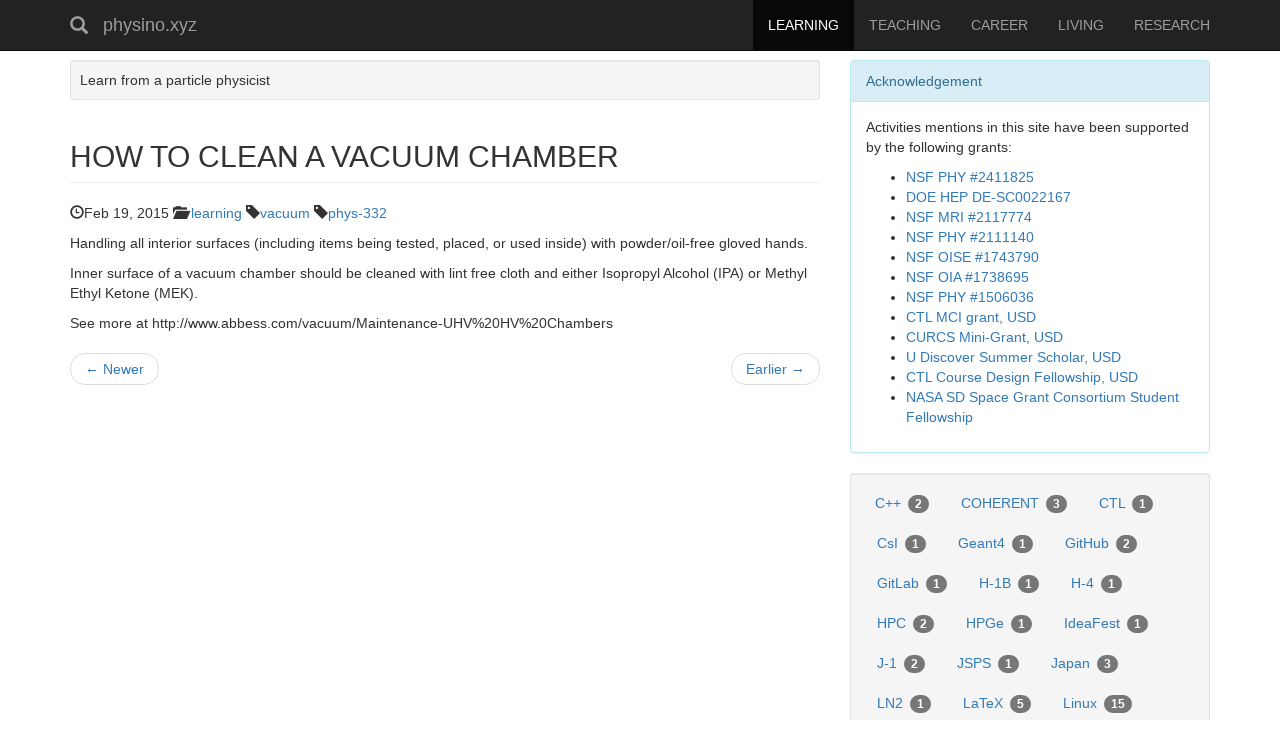

--- FILE ---
content_type: text/html; charset=utf-8
request_url: https://physino.xyz/learning/2015/02/19/how-to-clean-a-vacuum-chamber/
body_size: 3214
content:
<!DOCTYPE html>
<html>

<head>
<meta charset="UTF-8">
<meta name="description"
content="Research and education quanta of an experimental physicsist">
<meta name="viewport" content="width=device-width, initial-scale=1">
<!-- https://peateasea.de/add-favicon-to-mm-jekyll-site/ -->
<link rel="apple-touch-icon" sizes="180x180" href="/assets/apple-touch-icon.png">
<link rel="icon" type="image/png" sizes="32x32" href="/assets/favicon-32x32.png">
<link rel="icon" type="image/png" sizes="16x16" href="/assets/favicon-16x16.png">
<link rel="manifest" href="/assets/site.webmanifest">
<link rel="shortcut icon" href="/assets/favicon.ico">
<!-- Latest compiled and minified CSS -->
<link rel="stylesheet"
href="https://maxcdn.bootstrapcdn.com/bootstrap/3.3.4/css/bootstrap.min.css">
<link rel="stylesheet" href="/style.css"><!--extra tuning-->
<link rel="stylesheet" href="/syntax.css"><!--for syntax highlighting-->
<script src="https://kit.fontawesome.com/4486ac33b7.js" crossorigin="anonymous"></script><!-- social media icons -->
<script src="https://ajax.googleapis.com/ajax/libs/jquery/1.11.1/jquery.min.js"></script><!-- Google search -->
<script src="https://maxcdn.bootstrapcdn.com/bootstrap/3.3.4/js/bootstrap.min.js"></script>
<script>
(function(i,s,o,g,r,a,m){i['GoogleAnalyticsObject']=r;i[r]=i[r]||function(){
 (i[r].q=i[r].q||[]).push(arguments)},i[r].l=1*new Date();a=s.createElement(o),
 m=s.getElementsByTagName(o)[0];a.async=1;a.src=g;m.parentNode.insertBefore(a,m)
 })(window,document,'script','//www.google-analytics.com/analytics.js','ga');
ga('create', 'UA-61659360-1', 'auto');
ga('send', 'pageview');
</script>
<script> (function() {
var cx = '016436339639358763322:ke52hfo0u-0';
var gcse = document.createElement('script');
gcse.type = 'text/javascript';
gcse.async = true;
gcse.src = 'https://cse.google.com/cse.js?cx=' + cx;
var s = document.getElementsByTagName('script')[0];
s.parentNode.insertBefore(gcse, s);
})();
</script>
<!-- Google tag (gtag.js) -->
<script async src="https://www.googletagmanager.com/gtag/js?id=G-52G2B54K7P"></script>
<script>
  window.dataLayer = window.dataLayer || [];
  function gtag(){dataLayer.push(arguments);}
  gtag('js', new Date());

  gtag('config', 'G-52G2B54K7P');
</script>
<title>How To Clean A Vacuum Chamber</title>
</head>

<body>
<nav class="navbar navbar-inverse navbar-fixed-top">
  <div class="container">
    <div class="navbar-header">
      <button type="button" class="navbar-toggle" data-toggle="collapse" data-target="#portals">
	<span class="icon-bar"></span>
	<span class="icon-bar"></span>
	<span class="icon-bar"></span>
      </button>
      <a class="navbar-brand" href="/tags">
	<span class="glyphicon glyphicon-search"></span>
      </a>
      <a class="navbar-brand" href="/">physino.xyz</a>
    </div>
    <div class="navbar-collapse collapse" id="portals">
      <ul class="nav navbar-nav navbar-right">
	
	  
	  
	  <li class="active">
	    <a href="/learning">LEARNING</a></li>
	
	  
	  
	  <li class="">
	    <a href="/teaching">TEACHING</a></li>
	
	  
	  
	  <li class="">
	    <a href="/career">CAREER</a></li>
	
	  
	  
	  <li class="">
	    <a href="/living">LIVING</a></li>
	
	  
	  
	  <li class="">
	    <a href="/research">RESEARCH</a></li>
	
      </ul>
    </div>
  </div>
</nav>

<div class="container">
  <div class="row">
    <div class="col-md-8">


<div class="well well-sm">
  
  
    Learn from a particle physicist
  
</div>

<h2 class="page-header">HOW TO CLEAN A VACUUM CHAMBER</h2>
<p>
<span class="glyphicon glyphicon-time"></span>Feb 19, 2015

  <span class="glyphicon glyphicon-folder-open"></span> <a href="/learning">learning</a>


  <span class="glyphicon glyphicon-tag"></span><a href="/tags/#vacuum">vacuum</a>

  <span class="glyphicon glyphicon-tag"></span><a href="/tags/#phys-332">phys-332</a>

</p>
<p>Handling all interior surfaces (including items being tested, placed, or used 
inside) with powder/oil-free gloved hands.</p>

<p>Inner surface of a vacuum chamber should be cleaned with lint free cloth and 
either Isopropyl Alcohol (IPA) or Methyl Ethyl Ketone (MEK).</p>

<p>See more at http://www.abbess.com/vacuum/Maintenance-UHV%20HV%20Chambers</p>

<ul class="pager">
  
    <li class="previous">
  <a href="/learning/2015/02/19/introduction-to-coaxial-cable/">&larr; Newer</a>
  </li>

  
    <li class="next">
  <a href="/teaching/2015/01/12/USD-CTL-MCI-grant-proposal/">Earlier &rarr;</a>
  </li>
 
</ul>
<div id="disqus_thread"></div>
<script type="text/javascript">
  var disqus_shortname = 'jintonic';
  (function() {
   var dsq = document.createElement('script');
   dsq.type = 'text/javascript';
   dsq.async = true;
   dsq.src = '//' + disqus_shortname + '.disqus.com/embed.js';
   (document.getElementsByTagName('head')[0] || document.getElementsByTagName('body')[0]).appendChild(dsq);
   })();
</script>

</div><!-- col-md-8 -->
<div class="col-md-4">
  <div class="panel panel-info">
    <div class="panel-heading">Acknowledgement</div>
    <div class="panel-body">
      <p>Activities mentions in this site have been supported by the following grants:</p>
      <ul>
	<li><a href="https://www.nsf.gov/awardsearch/showAward?AWD_ID=2411825">NSF PHY #2411825</a></li>
	<li><a href="https://pamspublic.science.energy.gov/WebPAMSExternal/Interface/Common/ViewPublicAbstract.aspx?rv=114f14a8-23ac-43f1-87b6-5be06950b930&rtc=24&PRoleId=10">DOE HEP DE-SC0022167</a></li>
	<li><a href="https://www.nsf.gov/awardsearch/showAward?AWD_ID=2117774">NSF MRI #2117774</a></li>
	<li><a href="https://www.nsf.gov/awardsearch/showAward?AWD_ID=2111140">NSF PHY #2111140</a></li>
	<li><a href="https://www.nsf.gov/awardsearch/showAward?AWD_ID=1743790">NSF OISE #1743790</a></li>
	<li><a href="https://www.nsf.gov/awardsearch/showAward?AWD_ID=1738695">NSF OIA #1738695</a></li>
	<li><a href="https://www.nsf.gov/awardsearch/showAward?AWD_ID=1506036">NSF PHY #1506036</a></li>
	<li><a href="https://www.usd.edu/ctl">CTL MCI grant, USD</a></li>
	<li><a href="https://www.usd.edu/gc/research-opportunities">CURCS Mini-Grant, USD</a></li>
	<li><a href="https://www.usd.edu/gc/research-opportunities">U Discover Summer Scholar, USD</a></li>
	<li><a href="https://www.usd.edu/ctl">CTL Course Design Fellowship, USD</a></li>
	<li><a href="http://sdspacegrant.sdsmt.edu/Fellowship.html">NASA SD Space Grant Consortium Student Fellowship</a></li>
      </ul>
    </div>
  </div>
  
  <div class="well well-sm">
    <ul class="nav nav-pills">
      
        
        
        <li><a href="/tags/#C++">C++ <span class="badge">2</span></a></li>
      
        
        
        <li><a href="/tags/#COHERENT">COHERENT <span class="badge">3</span></a></li>
      
        
        
        <li><a href="/tags/#CTL">CTL <span class="badge">1</span></a></li>
      
        
        
        <li><a href="/tags/#CsI">CsI <span class="badge">1</span></a></li>
      
        
        
        <li><a href="/tags/#Geant4">Geant4 <span class="badge">1</span></a></li>
      
        
        
        <li><a href="/tags/#GitHub">GitHub <span class="badge">2</span></a></li>
      
        
        
        <li><a href="/tags/#GitLab">GitLab <span class="badge">1</span></a></li>
      
        
        
        <li><a href="/tags/#H-1B">H-1B <span class="badge">1</span></a></li>
      
        
        
        <li><a href="/tags/#H-4">H-4 <span class="badge">1</span></a></li>
      
        
        
        <li><a href="/tags/#HPC">HPC <span class="badge">2</span></a></li>
      
        
        
        <li><a href="/tags/#HPGe">HPGe <span class="badge">1</span></a></li>
      
        
        
        <li><a href="/tags/#IdeaFest">IdeaFest <span class="badge">1</span></a></li>
      
        
        
        <li><a href="/tags/#J-1">J-1 <span class="badge">2</span></a></li>
      
        
        
        <li><a href="/tags/#JSPS">JSPS <span class="badge">1</span></a></li>
      
        
        
        <li><a href="/tags/#Japan">Japan <span class="badge">3</span></a></li>
      
        
        
        <li><a href="/tags/#LN2">LN2 <span class="badge">1</span></a></li>
      
        
        
        <li><a href="/tags/#LaTeX">LaTeX <span class="badge">5</span></a></li>
      
        
        
        <li><a href="/tags/#Linux">Linux <span class="badge">15</span></a></li>
      
        
        
        <li><a href="/tags/#Mac">Mac <span class="badge">1</span></a></li>
      
        
        
        <li><a href="/tags/#Makefile">Makefile <span class="badge">1</span></a></li>
      
        
        
        <li><a href="/tags/#MobaXterm">MobaXterm <span class="badge">2</span></a></li>
      
        
        
        <li><a href="/tags/#NI-VISA">NI-VISA <span class="badge">1</span></a></li>
      
        
        
        <li><a href="/tags/#NSF">NSF <span class="badge">4</span></a></li>
      
        
        
        <li><a href="/tags/#ORNL">ORNL <span class="badge">3</span></a></li>
      
        
        
        <li><a href="/tags/#PCB">PCB <span class="badge">1</span></a></li>
      
        
        
        <li><a href="/tags/#PMT">PMT <span class="badge">2</span></a></li>
      
        
        
        <li><a href="/tags/#PowerPoint">PowerPoint <span class="badge">1</span></a></li>
      
        
        
        <li><a href="/tags/#PuTTY">PuTTY <span class="badge">1</span></a></li>
      
        
        
        <li><a href="/tags/#Qt">Qt <span class="badge">3</span></a></li>
      
        
        
        <li><a href="/tags/#ROOT">ROOT <span class="badge">6</span></a></li>
      
        
        
        <li><a href="/tags/#SSH">SSH <span class="badge">9</span></a></li>
      
        
        
        <li><a href="/tags/#South-Dakota">South Dakota <span class="badge">4</span></a></li>
      
        
        
        <li><a href="/tags/#Struck">Struck <span class="badge">1</span></a></li>
      
        
        
        <li><a href="/tags/#US">US <span class="badge">8</span></a></li>
      
        
        
        <li><a href="/tags/#USD">USD <span class="badge">3</span></a></li>
      
        
        
        <li><a href="/tags/#VNC">VNC <span class="badge">1</span></a></li>
      
        
        
        <li><a href="/tags/#Windows">Windows <span class="badge">7</span></a></li>
      
        
        
        <li><a href="/tags/#X-window">X-window <span class="badge">2</span></a></li>
      
        
        
        <li><a href="/tags/#ZOOM">ZOOM <span class="badge">1</span></a></li>
      
        
        
        <li><a href="/tags/#bibtex">bibtex <span class="badge">1</span></a></li>
      
        
        
        <li><a href="/tags/#book">book <span class="badge">2</span></a></li>
      
        
        
        <li><a href="/tags/#browser">browser <span class="badge">1</span></a></li>
      
        
        
        <li><a href="/tags/#budget">budget <span class="badge">1</span></a></li>
      
        
        
        <li><a href="/tags/#car">car <span class="badge">2</span></a></li>
      
        
        
        <li><a href="/tags/#cellphone">cellphone <span class="badge">1</span></a></li>
      
        
        
        <li><a href="/tags/#coax">coax <span class="badge">3</span></a></li>
      
        
        
        <li><a href="/tags/#credit-card">credit card <span class="badge">1</span></a></li>
      
        
        
        <li><a href="/tags/#dark-matter-experiment">dark matter experiment <span class="badge">1</span></a></li>
      
        
        
        <li><a href="/tags/#detector">detector <span class="badge">1</span></a></li>
      
        
        
        <li><a href="/tags/#electronics">electronics <span class="badge">6</span></a></li>
      
        
        
        <li><a href="/tags/#flip">flip <span class="badge">1</span></a></li>
      
        
        
        <li><a href="/tags/#germanium">germanium <span class="badge">1</span></a></li>
      
        
        
        <li><a href="/tags/#git">git <span class="badge">2</span></a></li>
      
        
        
        <li><a href="/tags/#grant">grant <span class="badge">11</span></a></li>
      
        
        
        <li><a href="/tags/#health">health <span class="badge">3</span></a></li>
      
        
        
        <li><a href="/tags/#humidity">humidity <span class="badge">2</span></a></li>
      
        
        
        <li><a href="/tags/#insurance">insurance <span class="badge">1</span></a></li>
      
        
        
        <li><a href="/tags/#neuroscience">neuroscience <span class="badge">1</span></a></li>
      
        
        
        <li><a href="/tags/#neutrino-oscillation">neutrino oscillation <span class="badge">1</span></a></li>
      
        
        
        <li><a href="/tags/#online">online <span class="badge">1</span></a></li>
      
        
        
        <li><a href="/tags/#oscilloscope">oscilloscope <span class="badge">3</span></a></li>
      
        
        
        <li><a href="/tags/#personal-development">personal development <span class="badge">4</span></a></li>
      
        
        
        <li><a href="/tags/#phys-332">phys-332 <span class="badge">14</span></a></li>
      
        
        
        <li><a href="/tags/#phys-492/592">phys-492/592 <span class="badge">18</span></a></li>
      
        
        
        <li><a href="/tags/#phys-781">phys-781 <span class="badge">1</span></a></li>
      
        
        
        <li><a href="/tags/#psychology">psychology <span class="badge">1</span></a></li>
      
        
        
        <li><a href="/tags/#quantum-mechanics">quantum mechanics <span class="badge">1</span></a></li>
      
        
        
        <li><a href="/tags/#radiation">radiation <span class="badge">1</span></a></li>
      
        
        
        <li><a href="/tags/#radon">radon <span class="badge">1</span></a></li>
      
        
        
        <li><a href="/tags/#screen">screen <span class="badge">1</span></a></li>
      
        
        
        <li><a href="/tags/#shell">shell <span class="badge">1</span></a></li>
      
        
        
        <li><a href="/tags/#slide">slide <span class="badge">2</span></a></li>
      
        
        
        <li><a href="/tags/#speech">speech <span class="badge">2</span></a></li>
      
        
        
        <li><a href="/tags/#tenure">tenure <span class="badge">1</span></a></li>
      
        
        
        <li><a href="/tags/#terminal">terminal <span class="badge">5</span></a></li>
      
        
        
        <li><a href="/tags/#text-editor">text editor <span class="badge">3</span></a></li>
      
        
        
        <li><a href="/tags/#undergraduate">undergraduate <span class="badge">1</span></a></li>
      
        
        
        <li><a href="/tags/#undergraduate-research">undergraduate research <span class="badge">1</span></a></li>
      
        
        
        <li><a href="/tags/#vacuum">vacuum <span class="badge">2</span></a></li>
      
        
        
        <li><a href="/tags/#visa">visa <span class="badge">4</span></a></li>
      
        
        
        <li><a href="/tags/#zotero">zotero <span class="badge">1</span></a></li>
      
    </ul>
  </div>
</div><!-- col-md-4 -->
</div><!-- row -->
</div><!-- container -->
</body>
</html>



--- FILE ---
content_type: text/css; charset=utf-8
request_url: https://physino.xyz/style.css
body_size: -237
content:
body {
  padding-top: 60px; /* skip navbar-fixed-top */
}
.post-date{
  float:right;
  padding:5px;
  font-size:12px;
}
img {
  max-width: 100%; 
  height: auto;
}

/* bootstrip does not recognize markdown tables */
table {
  border-top: 1px solid gray;
  border-bottom: 1px solid gray;
  border-collapse: collapse;
}

td, th {
  padding-left:10px;
  padding-right:10px;
}

th {
  background-color: #F5F5F5;
}



--- FILE ---
content_type: text/javascript
request_url: https://www.google.com/cse/static/element/f71e4ed980f4c082/cse_element__en.js?usqp=CAM%3D
body_size: 99649
content:
(function(){var g,ca=typeof Object.create=="function"?Object.create:function(a){var b=function(){};b.prototype=a;return new b},ea=typeof Object.defineProperties=="function"?Object.defineProperty:function(a,b,c){if(a==Array.prototype||a==Object.prototype)return a;a[b]=c.value;return a},fa=function(a){a=["object"==typeof globalThis&&globalThis,a,"object"==typeof window&&window,"object"==typeof self&&self,"object"==typeof global&&global];for(var b=0;b<a.length;++b){var c=a[b];if(c&&c.Math==Math)return c}throw Error("Cannot find global object");
},ha=fa(this),ja=function(a,b){if(b)a:{var c=ha;a=a.split(".");for(var d=0;d<a.length-1;d++){var e=a[d];if(!(e in c))break a;c=c[e]}a=a[a.length-1];d=c[a];b=b(d);b!=d&&b!=null&&ea(c,a,{configurable:!0,writable:!0,value:b})}},la;if(typeof Object.setPrototypeOf=="function")la=Object.setPrototypeOf;else{var oa;a:{var qa={a:!0},ua={};try{ua.__proto__=qa;oa=ua.a;break a}catch(a){}oa=!1}la=oa?function(a,b){a.__proto__=b;if(a.__proto__!==b)throw new TypeError(a+" is not extensible");return a}:null}
var va=la,p=function(a,b){a.prototype=ca(b.prototype);a.prototype.constructor=a;if(va)va(a,b);else for(var c in b)if(c!="prototype")if(Object.defineProperties){var d=Object.getOwnPropertyDescriptor(b,c);d&&Object.defineProperty(a,c,d)}else a[c]=b[c];a.QA=b.prototype},za=function(a){var b=0;return function(){return b<a.length?{done:!1,value:a[b++]}:{done:!0}}},x=function(a){var b=typeof Symbol!="undefined"&&Symbol.iterator&&a[Symbol.iterator];if(b)return b.call(a);if(typeof a.length=="number")return{next:za(a)};
throw Error(String(a)+" is not an iterable or ArrayLike");},Aa=function(a){if(!(a instanceof Array)){a=x(a);for(var b,c=[];!(b=a.next()).done;)c.push(b.value);a=c}return a},Fa=function(a){return Ba(a,a)},Ba=function(a,b){a.raw=b;Object.freeze&&(Object.freeze(a),Object.freeze(b));return a},Ja=function(a,b){return Object.prototype.hasOwnProperty.call(a,b)},Ka=typeof Object.assign=="function"?Object.assign:function(a,b){if(a==null)throw new TypeError("No nullish arg");a=Object(a);for(var c=1;c<arguments.length;c++){var d=
arguments[c];if(d)for(var e in d)Ja(d,e)&&(a[e]=d[e])}return a};ja("Object.assign",function(a){return a||Ka},"es6","es3");var Na=function(){this.Ej=!1;this.Fc=null;this.Hf=void 0;this.Bb=1;this.Ed=this.Wf=0;this.Si=this.Va=null};g=Na.prototype;g.Hk=function(){if(this.Ej)throw new TypeError("Generator is already running");this.Ej=!0};g.Ik=function(){this.Ej=!1};g.Fo=function(){this.Bb=this.Wf||this.Ed};g.lf=function(a){this.Hf=a};g.Bf=function(a){this.Va={Im:a,uo:!0};this.Fo()};
g.return=function(a){this.Va={return:a};this.Bb=this.Ed};g.Gf=function(a,b){this.Bb=b;return{value:a}};g.Vd=function(a){this.Bb=a};g.fz=function(a,b){this.Wf=a;b!=void 0&&(this.Ed=b)};g.Lt=function(a){this.Wf=a||0;a=this.Va.Im;this.Va=null;return a};g.Mt=function(a,b,c){c?this.Si[c]=this.Va:this.Si=[this.Va];this.Wf=a||0;this.Ed=b||0};
g.Sw=function(a,b){b=this.Si.splice(b||0)[0];if(b=this.Va=this.Va||b){if(b.uo)return this.Fo();b.Vd!=void 0&&this.Ed<b.Vd?(this.Bb=b.Vd,this.Va=null):this.Bb=this.Ed}else this.Bb=a};var Oa=function(a){this.L=new Na;this.Mx=a};g=Oa.prototype;g.lf=function(a){this.L.Hk();if(this.L.Fc)return this.Xk(this.L.Fc.next,a,this.L.lf);this.L.lf(a);return this.kf()};
g.yy=function(a){this.L.Hk();var b=this.L.Fc;if(b)return this.Xk("return"in b?b["return"]:function(c){return{value:c,done:!0}},a,this.L.return);this.L.return(a);return this.kf()};g.Bf=function(a){this.L.Hk();if(this.L.Fc)return this.Xk(this.L.Fc["throw"],a,this.L.lf);this.L.Bf(a);return this.kf()};
g.Xk=function(a,b,c){try{var d=a.call(this.L.Fc,b);if(!(d instanceof Object))throw new TypeError("Iterator result "+d+" is not an object");if(!d.done)return this.L.Ik(),d;var e=d.value}catch(f){return this.L.Fc=null,this.L.Bf(f),this.kf()}this.L.Fc=null;c.call(this.L,e);return this.kf()};
g.kf=function(){for(;this.L.Bb;)try{var a=this.Mx(this.L);if(a)return this.L.Ik(),{value:a.value,done:!1}}catch(b){this.L.Hf=void 0,this.L.Bf(b)}this.L.Ik();if(this.L.Va){a=this.L.Va;this.L.Va=null;if(a.uo)throw a.Im;return{value:a.return,done:!0}}return{value:void 0,done:!0}};
var Pa=function(a){this.next=function(b){return a.lf(b)};this.throw=function(b){return a.Bf(b)};this.return=function(b){return a.yy(b)};this[Symbol.iterator]=function(){return this}},Qa=function(a){function b(d){return a.next(d)}function c(d){return a.throw(d)}return new Promise(function(d,e){function f(h){h.done?d(h.value):Promise.resolve(h.value).then(b,c).then(f,e)}f(a.next())})},Wa=function(){for(var a=Number(this),b=[],c=a;c<arguments.length;c++)b[c-a]=arguments[c];return b};
ja("globalThis",function(a){return a||ha},"es_2020","es3");ja("Symbol",function(a){if(a)return a;var b=function(f,h){this.xr=f;ea(this,"description",{configurable:!0,writable:!0,value:h})};b.prototype.toString=function(){return this.xr};var c="jscomp_symbol_"+(Math.random()*1E9>>>0)+"_",d=0,e=function(f){if(this instanceof e)throw new TypeError("Symbol is not a constructor");return new b(c+(f||"")+"_"+d++,f)};return e},"es6","es3");
ja("Symbol.iterator",function(a){if(a)return a;a=Symbol("Symbol.iterator");ea(Array.prototype,a,{configurable:!0,writable:!0,value:function(){return Xa(za(this))}});return a},"es6","es3");var Xa=function(a){a={next:a};a[Symbol.iterator]=function(){return this};return a};
ja("Promise",function(a){function b(){this.bc=null}function c(h){return h instanceof e?h:new e(function(k){k(h)})}if(a)return a;b.prototype.sl=function(h){if(this.bc==null){this.bc=[];var k=this;this.tl(function(){k.Pt()})}this.bc.push(h)};var d=ha.setTimeout;b.prototype.tl=function(h){d(h,0)};b.prototype.Pt=function(){for(;this.bc&&this.bc.length;){var h=this.bc;this.bc=[];for(var k=0;k<h.length;++k){var l=h[k];h[k]=null;try{l()}catch(m){this.ls(m)}}}this.bc=null};b.prototype.ls=function(h){this.tl(function(){throw h;
})};var e=function(h){this.ha=0;this.Ba=void 0;this.ge=[];this.Ao=!1;var k=this.ci();try{h(k.resolve,k.reject)}catch(l){k.reject(l)}};e.prototype.ci=function(){function h(m){return function(q){l||(l=!0,m.call(k,q))}}var k=this,l=!1;return{resolve:h(this.uy),reject:h(this.ak)}};e.prototype.uy=function(h){if(h===this)this.ak(new TypeError("A Promise cannot resolve to itself"));else if(h instanceof e)this.yA(h);else{a:switch(typeof h){case "object":var k=h!=null;break a;case "function":k=!0;break a;
default:k=!1}k?this.ty(h):this.fn(h)}};e.prototype.ty=function(h){var k=void 0;try{k=h.then}catch(l){this.ak(l);return}typeof k=="function"?this.zA(k,h):this.fn(h)};e.prototype.ak=function(h){this.Lq(2,h)};e.prototype.fn=function(h){this.Lq(1,h)};e.prototype.Lq=function(h,k){if(this.ha!=0)throw Error("Cannot settle("+h+", "+k+"): Promise already settled in state"+this.ha);this.ha=h;this.Ba=k;this.ha===2&&this.Gy();this.Rt()};e.prototype.Gy=function(){var h=this;d(function(){if(h.qx()){var k=ha.console;
typeof k!=="undefined"&&k.error(h.Ba)}},1)};e.prototype.qx=function(){if(this.Ao)return!1;var h=ha.CustomEvent,k=ha.Event,l=ha.dispatchEvent;if(typeof l==="undefined")return!0;typeof h==="function"?h=new h("unhandledrejection",{cancelable:!0}):typeof k==="function"?h=new k("unhandledrejection",{cancelable:!0}):(h=ha.document.createEvent("CustomEvent"),h.initCustomEvent("unhandledrejection",!1,!0,h));h.promise=this;h.reason=this.Ba;return l(h)};e.prototype.Rt=function(){if(this.ge!=null){for(var h=
0;h<this.ge.length;++h)f.sl(this.ge[h]);this.ge=null}};var f=new b;e.prototype.yA=function(h){var k=this.ci();h.Tf(k.resolve,k.reject)};e.prototype.zA=function(h,k){var l=this.ci();try{h.call(k,l.resolve,l.reject)}catch(m){l.reject(m)}};e.prototype.then=function(h,k){function l(t,v){return typeof t=="function"?function(B){try{m(t(B))}catch(J){q(J)}}:v}var m,q,u=new e(function(t,v){m=t;q=v});this.Tf(l(h,m),l(k,q));return u};e.prototype.catch=function(h){return this.then(void 0,h)};e.prototype.Tf=function(h,
k){function l(){switch(m.ha){case 1:h(m.Ba);break;case 2:k(m.Ba);break;default:throw Error("Unexpected state: "+m.ha);}}var m=this;this.ge==null?f.sl(l):this.ge.push(l);this.Ao=!0};e.resolve=c;e.reject=function(h){return new e(function(k,l){l(h)})};e.race=function(h){return new e(function(k,l){for(var m=x(h),q=m.next();!q.done;q=m.next())c(q.value).Tf(k,l)})};e.all=function(h){var k=x(h),l=k.next();return l.done?c([]):new e(function(m,q){function u(B){return function(J){t[B]=J;v--;v==0&&m(t)}}var t=
[],v=0;do t.push(void 0),v++,c(l.value).Tf(u(t.length-1),q),l=k.next();while(!l.done)})};return e},"es6","es3");ja("Symbol.dispose",function(a){return a?a:Symbol("Symbol.dispose")},"es_next","es3");ja("Array.prototype.find",function(a){return a?a:function(b,c){a:{var d=this;d instanceof String&&(d=String(d));for(var e=d.length,f=0;f<e;f++){var h=d[f];if(b.call(c,h,f,d)){b=h;break a}}b=void 0}return b}},"es6","es3");
ja("WeakMap",function(a){function b(){}function c(l){var m=typeof l;return m==="object"&&l!==null||m==="function"}function d(l){if(!Ja(l,f)){var m=new b;ea(l,f,{value:m})}}function e(l){var m=Object[l];m&&(Object[l]=function(q){if(q instanceof b)return q;Object.isExtensible(q)&&d(q);return m(q)})}if(function(){if(!a||!Object.seal)return!1;try{var l=Object.seal({}),m=Object.seal({}),q=new a([[l,2],[m,3]]);if(q.get(l)!=2||q.get(m)!=3)return!1;q.delete(l);q.set(m,4);return!q.has(l)&&q.get(m)==4}catch(u){return!1}}())return a;
var f="$jscomp_hidden_"+Math.random();e("freeze");e("preventExtensions");e("seal");var h=0,k=function(l){this.ub=(h+=Math.random()+1).toString();if(l){l=x(l);for(var m;!(m=l.next()).done;)m=m.value,this.set(m[0],m[1])}};k.prototype.set=function(l,m){if(!c(l))throw Error("Invalid WeakMap key");d(l);if(!Ja(l,f))throw Error("WeakMap key fail: "+l);l[f][this.ub]=m;return this};k.prototype.get=function(l){return c(l)&&Ja(l,f)?l[f][this.ub]:void 0};k.prototype.has=function(l){return c(l)&&Ja(l,f)&&Ja(l[f],
this.ub)};k.prototype.delete=function(l){return c(l)&&Ja(l,f)&&Ja(l[f],this.ub)?delete l[f][this.ub]:!1};return k},"es6","es3");
ja("Map",function(a){if(function(){if(!a||typeof a!="function"||!a.prototype.entries||typeof Object.seal!="function")return!1;try{var k=Object.seal({x:4}),l=new a(x([[k,"s"]]));if(l.get(k)!="s"||l.size!=1||l.get({x:4})||l.set({x:4},"t")!=l||l.size!=2)return!1;var m=l.entries(),q=m.next();if(q.done||q.value[0]!=k||q.value[1]!="s")return!1;q=m.next();return q.done||q.value[0].x!=4||q.value[1]!="t"||!m.next().done?!1:!0}catch(u){return!1}}())return a;var b=new WeakMap,c=function(k){this[0]={};this[1]=
f();this.size=0;if(k){k=x(k);for(var l;!(l=k.next()).done;)l=l.value,this.set(l[0],l[1])}};c.prototype.set=function(k,l){k=k===0?0:k;var m=d(this,k);m.list||(m.list=this[0][m.id]=[]);m.entry?m.entry.value=l:(m.entry={next:this[1],Tb:this[1].Tb,head:this[1],key:k,value:l},m.list.push(m.entry),this[1].Tb.next=m.entry,this[1].Tb=m.entry,this.size++);return this};c.prototype.delete=function(k){k=d(this,k);return k.entry&&k.list?(k.list.splice(k.index,1),k.list.length||delete this[0][k.id],k.entry.Tb.next=
k.entry.next,k.entry.next.Tb=k.entry.Tb,k.entry.head=null,this.size--,!0):!1};c.prototype.clear=function(){this[0]={};this[1]=this[1].Tb=f();this.size=0};c.prototype.has=function(k){return!!d(this,k).entry};c.prototype.get=function(k){return(k=d(this,k).entry)&&k.value};c.prototype.entries=function(){return e(this,function(k){return[k.key,k.value]})};c.prototype.keys=function(){return e(this,function(k){return k.key})};c.prototype.values=function(){return e(this,function(k){return k.value})};c.prototype.forEach=
function(k,l){for(var m=this.entries(),q;!(q=m.next()).done;)q=q.value,k.call(l,q[1],q[0],this)};c.prototype[Symbol.iterator]=c.prototype.entries;var d=function(k,l){var m=l&&typeof l;m=="object"||m=="function"?b.has(l)?m=b.get(l):(m=""+ ++h,b.set(l,m)):m="p_"+l;var q=k[0][m];if(q&&Ja(k[0],m))for(k=0;k<q.length;k++){var u=q[k];if(l!==l&&u.key!==u.key||l===u.key)return{id:m,list:q,index:k,entry:u}}return{id:m,list:q,index:-1,entry:void 0}},e=function(k,l){var m=k[1];return Xa(function(){if(m){for(;m.head!=
k[1];)m=m.Tb;for(;m.next!=m.head;)return m=m.next,{done:!1,value:l(m)};m=null}return{done:!0,value:void 0}})},f=function(){var k={};return k.Tb=k.next=k.head=k},h=0;return c},"es6","es3");
ja("Set",function(a){if(function(){if(!a||typeof a!="function"||!a.prototype.entries||typeof Object.seal!="function")return!1;try{var c=Object.seal({x:4}),d=new a(x([c]));if(!d.has(c)||d.size!=1||d.add(c)!=d||d.size!=1||d.add({x:4})!=d||d.size!=2)return!1;var e=d.entries(),f=e.next();if(f.done||f.value[0]!=c||f.value[1]!=c)return!1;f=e.next();return f.done||f.value[0]==c||f.value[0].x!=4||f.value[1]!=f.value[0]?!1:e.next().done}catch(h){return!1}}())return a;var b=function(c){this.zb=new Map;if(c){c=
x(c);for(var d;!(d=c.next()).done;)this.add(d.value)}this.size=this.zb.size};b.prototype.add=function(c){c=c===0?0:c;this.zb.set(c,c);this.size=this.zb.size;return this};b.prototype.delete=function(c){c=this.zb.delete(c);this.size=this.zb.size;return c};b.prototype.clear=function(){this.zb.clear();this.size=0};b.prototype.has=function(c){return this.zb.has(c)};b.prototype.entries=function(){return this.zb.entries()};b.prototype.values=function(){return this.zb.values()};b.prototype.keys=b.prototype.values;
b.prototype[Symbol.iterator]=b.prototype.values;b.prototype.forEach=function(c,d){var e=this;this.zb.forEach(function(f){return c.call(d,f,f,e)})};return b},"es6","es3");ja("Object.values",function(a){return a?a:function(b){var c=[],d;for(d in b)Ja(b,d)&&c.push(b[d]);return c}},"es8","es3");ja("Object.is",function(a){return a?a:function(b,c){return b===c?b!==0||1/b===1/c:b!==b&&c!==c}},"es6","es3");
ja("Array.prototype.includes",function(a){return a?a:function(b,c){var d=this;d instanceof String&&(d=String(d));var e=d.length;c=c||0;for(c<0&&(c=Math.max(c+e,0));c<e;c++){var f=d[c];if(f===b||Object.is(f,b))return!0}return!1}},"es7","es3");
var Ya=function(a,b,c){if(a==null)throw new TypeError("The 'this' value for String.prototype."+c+" must not be null or undefined");if(b instanceof RegExp)throw new TypeError("First argument to String.prototype."+c+" must not be a regular expression");return a+""};ja("String.prototype.includes",function(a){return a?a:function(b,c){return Ya(this,b,"includes").indexOf(b,c||0)!==-1}},"es6","es3");
ja("Object.entries",function(a){return a?a:function(b){var c=[],d;for(d in b)Ja(b,d)&&c.push([d,b[d]]);return c}},"es8","es3");ja("Number.isFinite",function(a){return a?a:function(b){return typeof b!=="number"?!1:!isNaN(b)&&b!==Infinity&&b!==-Infinity}},"es6","es3");ja("Number.MAX_SAFE_INTEGER",function(){return 9007199254740991},"es6","es3");ja("Number.MIN_SAFE_INTEGER",function(){return-9007199254740991},"es6","es3");
ja("Number.isInteger",function(a){return a?a:function(b){return Number.isFinite(b)?b===Math.floor(b):!1}},"es6","es3");ja("Number.isSafeInteger",function(a){return a?a:function(b){return Number.isInteger(b)&&Math.abs(b)<=Number.MAX_SAFE_INTEGER}},"es6","es3");ja("String.prototype.startsWith",function(a){return a?a:function(b,c){var d=Ya(this,b,"startsWith");b+="";var e=d.length,f=b.length;c=Math.max(0,Math.min(c|0,d.length));for(var h=0;h<f&&c<e;)if(d[c++]!=b[h++])return!1;return h>=f}},"es6","es3");
ja("String.prototype.endsWith",function(a){return a?a:function(b,c){var d=Ya(this,b,"endsWith");b+="";c===void 0&&(c=d.length);c=Math.max(0,Math.min(c|0,d.length));for(var e=b.length;e>0&&c>0;)if(d[--c]!=b[--e])return!1;return e<=0}},"es6","es3");var $a=function(a,b){a instanceof String&&(a+="");var c=0,d=!1,e={next:function(){if(!d&&c<a.length){var f=c++;return{value:b(f,a[f]),done:!1}}d=!0;return{done:!0,value:void 0}}};e[Symbol.iterator]=function(){return e};return e};
ja("Array.prototype.entries",function(a){return a?a:function(){return $a(this,function(b,c){return[b,c]})}},"es6","es3");ja("Math.trunc",function(a){return a?a:function(b){b=Number(b);if(isNaN(b)||b===Infinity||b===-Infinity||b===0)return b;var c=Math.floor(Math.abs(b));return b<0?-c:c}},"es6","es3");ja("Number.isNaN",function(a){return a?a:function(b){return typeof b==="number"&&isNaN(b)}},"es6","es3");
ja("Array.prototype.keys",function(a){return a?a:function(){return $a(this,function(b){return b})}},"es6","es3");ja("Array.prototype.values",function(a){return a?a:function(){return $a(this,function(b,c){return c})}},"es8","es3");
ja("Object.fromEntries",function(a){return a?a:function(b){var c={};if(!(Symbol.iterator in b))throw new TypeError(""+b+" is not iterable");b=b[Symbol.iterator].call(b);for(var d=b.next();!d.done;d=b.next()){d=d.value;if(Object(d)!==d)throw new TypeError("iterable for fromEntries should yield objects");c[d[0]]=d[1]}return c}},"es_2019","es3");/*

 Copyright The Closure Library Authors.
 SPDX-License-Identifier: Apache-2.0
*/
var z=this||self,ab=function(a,b){a:{var c=["CLOSURE_FLAGS"];for(var d=z,e=0;e<c.length;e++)if(d=d[c[e]],d==null){c=null;break a}c=d}a=c&&c[a];return a!=null?a:b},fb=function(a){a=a||"";throw Error("Importing test-only code into non-debug environment"+(a?": "+a:"."));},gb=function(a){var b=typeof a;return b!="object"?b:a?Array.isArray(a)?"array":b:"null"},hb=function(a){var b=gb(a);return b=="array"||b=="object"&&typeof a.length=="number"},kb=function(a){var b=typeof a;return b=="object"&&a!=null||
b=="function"},lb=function(a,b,c){return a.call.apply(a.bind,arguments)},mb=function(a,b,c){if(!a)throw Error();if(arguments.length>2){var d=Array.prototype.slice.call(arguments,2);return function(){var e=Array.prototype.slice.call(arguments);Array.prototype.unshift.apply(e,d);return a.apply(b,e)}}return function(){return a.apply(b,arguments)}},nb=function(a,b,c){nb=Function.prototype.bind&&Function.prototype.bind.toString().indexOf("native code")!=-1?lb:mb;return nb.apply(null,arguments)},ob=function(a,
b){var c=Array.prototype.slice.call(arguments,1);return function(){var d=c.slice();d.push.apply(d,arguments);return a.apply(this,d)}},A=function(a,b,c){a=a.split(".");c=c||z;for(var d;a.length&&(d=a.shift());)a.length||b===void 0?c=c[d]&&c[d]!==Object.prototype[d]?c[d]:c[d]={}:c[d]=b},pb=function(a){return a},rb=function(a,b){function c(){}c.prototype=b.prototype;a.QA=b.prototype;a.prototype=new c;a.prototype.constructor=a;a.wD=function(d,e,f){for(var h=Array(arguments.length-2),k=2;k<arguments.length;k++)h[k-
2]=arguments[k];return b.prototype[e].apply(d,h)}};function sb(a,b){if(Error.captureStackTrace)Error.captureStackTrace(this,sb);else{var c=Error().stack;c&&(this.stack=c)}a&&(this.message=String(a));b!==void 0&&(this.cause=b)}rb(sb,Error);sb.prototype.name="CustomError";function tb(a){z.setTimeout(function(){throw a;},0)};var ub=String.prototype.trim?function(a){return a.trim()}:function(a){return/^[\s\xa0]*([\s\S]*?)[\s\xa0]*$/.exec(a)[1]},vb=/&/g,wb=/</g,xb=/>/g,yb=/"/g,zb=/'/g,Bb=/\x00/g,Cb=/[\x00&<>"']/;
function Db(a,b){var c=0;a=ub(String(a)).split(".");b=ub(String(b)).split(".");for(var d=Math.max(a.length,b.length),e=0;c==0&&e<d;e++){var f=a[e]||"",h=b[e]||"";do{f=/(\d*)(\D*)(.*)/.exec(f)||["","","",""];h=/(\d*)(\D*)(.*)/.exec(h)||["","","",""];if(f[0].length==0&&h[0].length==0)break;c=Eb(f[1].length==0?0:parseInt(f[1],10),h[1].length==0?0:parseInt(h[1],10))||Eb(f[2].length==0,h[2].length==0)||Eb(f[2],h[2]);f=f[3];h=h[3]}while(c==0)}return c}function Eb(a,b){return a<b?-1:a>b?1:0};var Fb=ab(610401301,!1),Hb=ab(748402147,!0),Ib=ab(824656860,ab(1,!0));function Jb(){var a=z.navigator;return a&&(a=a.userAgent)?a:""}var Kb,Lb=z.navigator;Kb=Lb?Lb.userAgentData||null:null;function Mb(a){if(!Fb||!Kb)return!1;for(var b=0;b<Kb.brands.length;b++){var c=Kb.brands[b].brand;if(c&&c.indexOf(a)!=-1)return!0}return!1}function Nb(a){return Jb().indexOf(a)!=-1};function Ob(a){return a!==void 0&&a||Fb?!!Kb&&Kb.brands.length>0:!1}function Qb(){return Ob()?!1:Nb("Opera")}function Rb(){return Ob()?!1:Nb("Trident")||Nb("MSIE")}function Sb(){return Ob()?Mb("Microsoft Edge"):Nb("Edg/")}function Tb(){return Nb("Safari")&&!(Ub()||(Ob()?0:Nb("Coast"))||Qb()||(Ob()?0:Nb("Edge"))||Sb()||(Ob()?Mb("Opera"):Nb("OPR"))||Nb("Firefox")||Nb("FxiOS")||Nb("Silk")||Nb("Android"))}
function Ub(){return Ob()?Mb("Chromium"):(Nb("Chrome")||Nb("CriOS"))&&!(Ob()?0:Nb("Edge"))||Nb("Silk")}function Vb(a){var b={};a.forEach(function(c){b[c[0]]=c[1]});return function(c){return b[c.find(function(d){return d in b})]||""}}
function Wb(){var a=Jb();if(Rb()){var b=/rv: *([\d\.]*)/.exec(a);if(b&&b[1])a=b[1];else{b="";var c=/MSIE +([\d\.]+)/.exec(a);if(c&&c[1])if(a=/Trident\/(\d.\d)/.exec(a),c[1]=="7.0")if(a&&a[1])switch(a[1]){case "4.0":b="8.0";break;case "5.0":b="9.0";break;case "6.0":b="10.0";break;case "7.0":b="11.0"}else b="7.0";else b=c[1];a=b}return a}c=RegExp("([A-Z][\\w ]+)/([^\\s]+)\\s*(?:\\((.*?)\\))?","g");b=[];for(var d;d=c.exec(a);)b.push([d[1],d[2],d[3]||void 0]);a=Vb(b);return Qb()?a(["Version","Opera"]):
(Ob()?0:Nb("Edge"))?a(["Edge"]):Sb()?a(["Edg"]):Nb("Silk")?a(["Silk"]):Ub()?a(["Chrome","CriOS","HeadlessChrome"]):(a=b[2])&&a[1]||""};var Xb=Array.prototype.indexOf?function(a,b,c){return Array.prototype.indexOf.call(a,b,c)}:function(a,b,c){c=c==null?0:c<0?Math.max(0,a.length+c):c;if(typeof a==="string")return typeof b!=="string"||b.length!=1?-1:a.indexOf(b,c);for(;c<a.length;c++)if(c in a&&a[c]===b)return c;return-1},Yb=Array.prototype.forEach?function(a,b,c){Array.prototype.forEach.call(a,b,c)}:function(a,b,c){for(var d=a.length,e=typeof a==="string"?a.split(""):a,f=0;f<d;f++)f in e&&b.call(c,e[f],f,a)},Zb=Array.prototype.some?
function(a,b,c){return Array.prototype.some.call(a,b,c)}:function(a,b,c){for(var d=a.length,e=typeof a==="string"?a.split(""):a,f=0;f<d;f++)if(f in e&&b.call(c,e[f],f,a))return!0;return!1};function $b(a){var b=a.length;if(b>0){for(var c=Array(b),d=0;d<b;d++)c[d]=a[d];return c}return[]};function ac(){return Jb().toLowerCase().indexOf("webkit")!=-1&&!Nb("Edge")};var bc=function(a){bc[" "](a);return a};bc[" "]=function(){};var cc=Qb(),dc=Rb();var ec=Tb()&&!(Nb("iPhone")&&!Nb("iPod")&&!Nb("iPad")||Nb("iPad")||Nb("iPod"));var fc={},hc=null;
function ic(a,b){b===void 0&&(b=0);if(!hc){hc={};for(var c="ABCDEFGHIJKLMNOPQRSTUVWXYZabcdefghijklmnopqrstuvwxyz0123456789".split(""),d=["+/=","+/","-_=","-_.","-_"],e=0;e<5;e++){var f=c.concat(d[e].split(""));fc[e]=f;for(var h=0;h<f.length;h++){var k=f[h];hc[k]===void 0&&(hc[k]=h)}}}b=fc[b];c=Array(Math.floor(a.length/3));d=b[64]||"";for(e=f=0;f<a.length-2;f+=3){var l=a[f],m=a[f+1];k=a[f+2];h=b[l>>2];l=b[(l&3)<<4|m>>4];m=b[(m&15)<<2|k>>6];k=b[k&63];c[e++]=""+h+l+m+k}h=0;k=d;switch(a.length-f){case 2:h=
a[f+1],k=b[(h&15)<<2]||d;case 1:a=a[f],c[e]=""+b[a>>2]+b[(a&3)<<4|h>>4]+k+d}return c.join("")};var jc=typeof Uint8Array!=="undefined",kc=!dc&&typeof btoa==="function",lc={};var mc=function(a,b){if(b!==lc)throw Error("illegal external caller");this.Wk=a;if(a!=null&&a.length===0)throw Error("ByteString should be constructed with non-empty values");};mc.prototype.js=function(){var a=this.Wk;if(a==null)a="";else if(typeof a!=="string"){if(kc){for(var b="",c=0,d=a.length-10240;c<d;)b+=String.fromCharCode.apply(null,a.subarray(c,c+=10240));b+=String.fromCharCode.apply(null,c?a.subarray(c):a);a=btoa(b)}else a=ic(a);a=this.Wk=a}return a};
mc.prototype.so=function(){return this.Wk==null};var nc;function oc(a,b,c){a.__closure__error__context__984382||(a.__closure__error__context__984382={});a.__closure__error__context__984382[b]=c};var pc=void 0;function qc(a){a=Error(a);oc(a,"severity","warning");return a}function rc(a,b,c){if(b!=null){if(a==null){var d;a=(d=pc)!=null?d:pc={}}else a=a.constructor;d=a[b]||0;d>=c||(a[b]=d+1,b=Error(),oc(b,"severity","incident"),tb(b))}};function sc(){return typeof BigInt==="function"};var tc=typeof Symbol==="function"&&typeof Symbol()==="symbol";function uc(a,b,c){return typeof Symbol==="function"&&typeof Symbol()==="symbol"?(c===void 0?0:c)&&Symbol.for&&a?Symbol.for(a):a!=null?Symbol(a):Symbol():b}var vc=uc("jas",void 0,!0),wc=uc(void 0,"0di"),xc=uc(void 0,Symbol()),yc=uc(void 0,"0ub"),zc=uc(void 0,"0ubs"),Ac=uc(void 0,"0actk"),Bc=uc("m_m","wE",!0),Cc=uc(void 0,"vps"),Dc=uc(void 0,void 0);Math.max.apply(Math,Aa(Object.values({rC:1,pC:2,oC:4,CC:8,VC:16,xC:32,FB:64,VB:128,RB:256,SC:512,UB:1024,WB:2048,yC:4096,uC:8192})));var Ec={sw:{value:0,configurable:!0,writable:!0,enumerable:!1}},Fc=Object.defineProperties,Gc=tc?vc:"sw",Hc,Ic=[];Jc(Ic,7);Hc=Object.freeze(Ic);function Kc(a,b){tc||Gc in a||Fc(a,Ec);return a[Gc]|=b}function Jc(a,b){tc||Gc in a||Fc(a,Ec);return a[Gc]=b};var Lc={};function Mc(a,b){return b===void 0?a.Pe!==Nc&&!!(2&(a.C[Gc]|0)):!!(2&b)&&a.Pe!==Nc}var Nc={},Oc=Object.freeze({}),Pc=Object.freeze({}),Qc={};function Rc(a){a.pE=!0;return a};var Sc=Rc(function(a){return typeof a==="number"},"number"),Tc=Rc(function(a){return typeof a==="string"},"string"),Uc=Rc(function(a){return typeof a==="boolean"},"boolean");var Vc=typeof z.BigInt==="function"&&typeof z.BigInt(0)==="bigint";function Wc(a){var b=a;if(Tc(b)){if(!/^\s*(?:-?[1-9]\d*|0)?\s*$/.test(b))throw Error(String(b));}else if(Sc(b)&&!Number.isSafeInteger(b))throw Error(String(b));return Vc?BigInt(a):a=Uc(a)?a?"1":"0":Tc(a)?a.trim()||"0":String(a)}var bd=Rc(function(a){return Vc?a>=Xc&&a<=Yc:a[0]==="-"?Zc(a,$c):Zc(a,ad)},"isSafeInt52"),$c=Number.MIN_SAFE_INTEGER.toString(),Xc=Vc?BigInt(Number.MIN_SAFE_INTEGER):void 0,ad=Number.MAX_SAFE_INTEGER.toString(),Yc=Vc?BigInt(Number.MAX_SAFE_INTEGER):void 0;
function Zc(a,b){if(a.length>b.length)return!1;if(a.length<b.length||a===b)return!0;for(var c=0;c<a.length;c++){var d=a[c],e=b[c];if(d>e)return!1;if(d<e)return!0}};var cd=0,dd=0;function ed(a){var b=a>>>0;cd=b;dd=(a-b)/4294967296>>>0}function fd(a){if(a<0){ed(0-a);var b=x(gd(cd,dd));a=b.next().value;b=b.next().value;cd=a>>>0;dd=b>>>0}else ed(a)}function hd(a,b){b>>>=0;a>>>=0;if(b<=2097151)var c=""+(4294967296*b+a);else sc()?c=""+(BigInt(b)<<BigInt(32)|BigInt(a)):(c=(a>>>24|b<<8)&16777215,b=b>>16&65535,a=(a&16777215)+c*6777216+b*6710656,c+=b*8147497,b*=2,a>=1E7&&(c+=a/1E7>>>0,a%=1E7),c>=1E7&&(b+=c/1E7>>>0,c%=1E7),c=b+id(c)+id(a));return c}
function id(a){a=String(a);return"0000000".slice(a.length)+a}function jd(a,b){b&2147483648?sc()?a=""+(BigInt(b|0)<<BigInt(32)|BigInt(a>>>0)):(b=x(gd(a,b)),a=b.next().value,b=b.next().value,a="-"+hd(a,b)):a=hd(a,b);return a}function gd(a,b){b=~b;a?a=~a+1:b+=1;return[a,b]};function kd(a){return Array.prototype.slice.call(a)};var ld=typeof BigInt==="function"?BigInt.asIntN:void 0,md=Number.isSafeInteger,nd=Number.isFinite,od=Math.trunc;function pd(a){return a.displayName||a.name||"unknown type name"}function qd(a){if(a==null)throw Error();if(typeof a==="string")a=a?new mc(a,lc):nc||(nc=new mc(null,lc));else if(a.constructor!==mc)if(jc&&a!=null&&a instanceof Uint8Array)a=a.length?new mc(new Uint8Array(a),lc):nc||(nc=new mc(null,lc));else throw Error();return a}
function rd(a){if(typeof a!=="boolean")throw Error("Expected boolean but got "+gb(a)+": "+a);return a}var sd=/^-?([1-9][0-9]*|0)(\.[0-9]+)?$/;function td(a){switch(typeof a){case "bigint":return!0;case "number":return nd(a);case "string":return sd.test(a);default:return!1}}function ud(a){if(a!=null){if(!nd(a))throw qc("enum");a|=0}return a}function vd(a){if(typeof a!=="number")throw qc("int32");if(!nd(a))throw qc("int32");return a|0}
function xd(a){if(a==null)return a;if(typeof a==="string"&&a)a=+a;else if(typeof a!=="number")return;return nd(a)?a|0:void 0}
function yd(a,b){b!=null||(b=Ib?1024:0);if(!td(a,b!==0))throw qc("int64");var c=typeof a;switch(b){case 512:switch(c){case "string":return zd(a,!0);case "bigint":return String(ld(64,a));default:return Ad(a,!0)}case 1024:switch(c){case "string":return Bd(a);case "bigint":return Wc(ld(64,a));default:return Cd(a)}case 0:switch(c){case "string":return zd(a,!1);case "bigint":return Wc(ld(64,a));default:return Dd(a,!1)}default:throw Error("Unknown format requested type for int64");}}
function Ed(a,b){return a==null?a:yd(a,b)}
function Fd(a){var b=a.length;if(a[0]==="-"?b<20||b===20&&a<="-9223372036854775808":b<19||b===19&&a<="9223372036854775807")return a;if(a.length<16)fd(Number(a));else if(sc())a=BigInt(a),cd=Number(a&BigInt(4294967295))>>>0,dd=Number(a>>BigInt(32)&BigInt(4294967295));else{b=+(a[0]==="-");dd=cd=0;for(var c=a.length,d=0+b,e=(c-b)%6+b;e<=c;d=e,e+=6)d=Number(a.slice(d,e)),dd*=1E6,cd=cd*1E6+d,cd>=4294967296&&(dd+=Math.trunc(cd/4294967296),dd>>>=0,cd>>>=0);b&&(b=x(gd(cd,dd)),a=b.next().value,b=b.next().value,
cd=a,dd=b)}return jd(cd,dd)}function Dd(a,b){td(a,b);a=od(a);if(!md(a)){fd(a);b=cd;var c=dd;if(a=c&2147483648)b=~b+1>>>0,c=~c>>>0,b==0&&(c=c+1>>>0);var d=c*4294967296+(b>>>0);b=Number.isSafeInteger(d)?d:hd(b,c);a=typeof b==="number"?a?-b:b:a?"-"+b:b}return a}function Ad(a,b){td(a,b);a=od(a);md(a)?a=String(a):(fd(a),a=jd(cd,dd));return a}function zd(a,b){td(a,b);b=od(Number(a));if(md(b))return String(b);b=a.indexOf(".");b!==-1&&(a=a.substring(0,b));return Fd(a)}
function Bd(a){var b=od(Number(a));if(md(b))return Wc(b);b=a.indexOf(".");b!==-1&&(a=a.substring(0,b));return sc()?Wc(ld(64,BigInt(a))):Wc(Fd(a))}function Cd(a){return md(a)?Wc(Dd(a,!0)):Wc(Ad(a,!0))}function Gd(a){if(a==null)return a;if(typeof a==="bigint")return bd(a)?a=Number(a):(a=ld(64,a),a=bd(a)?Number(a):String(a)),a;if(td(a,!1))return typeof a==="number"?Dd(a,!1):zd(a,!1)}
function Hd(a){var b=typeof a;if(a==null)return a;if(b==="bigint")return Wc(ld(64,a));if(td(a,!0))return b==="string"?Bd(a):Cd(a)}function Id(a){if(typeof a!=="string")throw Error();return a}function Jd(a){if(a!=null&&typeof a!=="string")throw Error();return a}function Kd(a){return a==null||typeof a==="string"?a:void 0}function Ld(a,b){if(!(a instanceof b))throw Error("Expected instanceof "+pd(b)+" but got "+(a&&pd(a.constructor)));return a}
function Md(a,b,c,d){if(a!=null&&a[Bc]===Lc)return a;if(!Array.isArray(a))return c?d&2?((a=b[wc])||(a=new b,Kc(a.C,34),a=b[wc]=a),b=a):b=new b:b=void 0,b;c=a[Gc]|0;d=c|d&32|d&2;d!==c&&Jc(a,d);return new b(a)}function Nd(a){if(!Array.isArray(a))throw qc(void 0);return a};var Od={};function Pd(a){return a};var Qd={OE:!0};function Rd(a,b,c,d){d=d===void 0?!1:d;if(pb(Dc)&&pb(xc)&&c===Dc){c=a.C;var e=c[xc];if(!e)return;if(e=e.PE)try{e(c,b,Qd);return}catch(f){tb(f)}}d&&(a=a.C,(d=pb(xc))&&d in a&&(a=a[d])&&delete a[b])}function Sd(a,b){var c=pb(xc),d;tc&&c&&((d=a[c])==null?void 0:d[b])!=null&&rc(void 0,yc,3,"0ub:"+b)}function Td(a,b){b<100||rc(void 0,zc,1,"0ubs:"+b)};function Ud(a,b,c,d,e){var f=d!==void 0;d=!!d;var h=pb(xc),k;!f&&tc&&h&&(k=a[h])&&k.LD(Td);h=[];var l=a.length;k=4294967295;var m=!1,q=!!(b&64),u=q?b&128?0:-1:void 0;if(!(b&1)){var t=l&&a[l-1];t!=null&&typeof t==="object"&&t.constructor===Object?(l--,k=l):t=void 0;if(q&&!(b&128)&&!f){m=!0;var v;k=((v=Vd)!=null?v:Pd)(k-u,u,a,t,e)+u}}b=void 0;for(e=0;e<l;e++)if(f=a[e],f!=null&&(f=c(f,d))!=null)if(q&&e>=k){v=e-u;var B=void 0;((B=b)!=null?B:b={})[v]=f}else h[e]=f;if(t)for(var J in t)a=t[J],a!=null&&(a=
c(a,d))!=null&&(l=+J,e=void 0,q&&!Number.isNaN(l)&&(e=l+u)<k?h[e]=a:(l=void 0,((l=b)!=null?l:b={})[J]=a));b&&(m?h.push(b):h[k]=b);return h}function Wd(a){switch(typeof a){case "number":return Number.isFinite(a)?a:""+a;case "bigint":return bd(a)?Number(a):""+a;case "boolean":return a?1:0;case "object":if(Array.isArray(a)){var b=a[Gc]|0;return a.length===0&&b&1?void 0:Ud(a,b,Wd)}if(a!=null&&a[Bc]===Lc)return Xd(a);if(a instanceof mc)return a.js();return}return a}var Vd;
function Yd(a,b){if(b){Vd=b==null||b===Pd||b[Cc]!==Od?Pd:b;try{return Xd(a)}finally{Vd=void 0}}return Xd(a)}function Xd(a){a=a.C;return Ud(a,a[Gc]|0,Wd,void 0,void 0)};function Zd(a,b,c,d){d=d===void 0?0:d;if(a==null){var e=32;c?(a=[c],e|=128):a=[];b&&(e=e&-16760833|(b&1023)<<14)}else{if(!Array.isArray(a))throw Error("narr");e=a[Gc]|0;if(Hb&&1&e)throw Error("rfarr");2048&e&&!(2&e)&&$d();if(e&256)throw Error("farr");if(e&64)return(e|d)!==e&&Jc(a,e|d),a;if(c&&(e|=128,c!==a[0]))throw Error("mid");a:{c=a;e|=64;var f=c.length;if(f){var h=f-1,k=c[h];if(k!=null&&typeof k==="object"&&k.constructor===Object){b=e&128?0:-1;h-=b;if(h>=1024)throw Error("pvtlmt");for(var l in k)f=
+l,f<h&&(c[f+b]=k[l],delete k[l]);e=e&-16760833|(h&1023)<<14;break a}}if(b){l=Math.max(b,f-(e&128?0:-1));if(l>1024)throw Error("spvt");e=e&-16760833|(l&1023)<<14}}}Jc(a,e|64|d);return a}function $d(){if(Hb)throw Error("carr");rc(void 0,Ac,5,"carr")};function ae(a,b){if(typeof a!=="object")return a;if(Array.isArray(a)){var c=a[Gc]|0;a.length===0&&c&1?a=void 0:c&2||(!b||4096&c||16&c?a=be(a,c,!1,b&&!(c&16)):(Kc(a,34),c&4&&Object.freeze(a)));return a}if(a!=null&&a[Bc]===Lc)return b=a.C,c=b[Gc]|0,Mc(a,c)?a:ce(a,b,c)?de(a,b):be(b,c);if(a instanceof mc)return a}function de(a,b,c){a=new a.constructor(b);c&&(a.Pe=Nc);a.ap=Nc;return a}function be(a,b,c,d){d!=null||(d=!!(34&b));a=Ud(a,b,ae,d);d=32;c&&(d|=2);b=b&16769217|d;Jc(a,b);return a}
function ee(a){var b=a.C,c=b[Gc]|0;return Mc(a,c)?ce(a,b,c)?de(a,b,!0):new a.constructor(be(b,c,!1)):a}function fe(a){if(a.Pe!==Nc)return!1;var b=a.C;b=be(b,b[Gc]|0);Kc(b,2048);a.C=b;a.Pe=void 0;a.ap=void 0;return!0}function ge(a,b){if((b===void 0||b&2)&&!fe(a)&&Mc(a,b!=null?b:a.C[Gc]|0))throw Error();}function he(a,b){b===void 0&&(b=a[Gc]|0);b&32&&!(b&4096)&&(b|=4096,Jc(a,b));return b}function ce(a,b,c){return c&2?!0:c&32&&!(c&4096)?(Jc(b,c|2),a.Pe=Nc,!0):!1};var ie=Wc(0),ke=function(a,b,c,d,e){Object.isExtensible(a);b=je(a.C,void 0,b,c,e);if(b!==null||d&&a.ap!==Nc)return b},je=function(a,b,c,d,e){if(c===-1)return null;b=c+(d?0:-1);var f=a.length-1;if(!(f<1+(d?0:-1))){if(b>=f){var h=a[f];if(h!=null&&typeof h==="object"&&h.constructor===Object){d=h[c];var k=!0}else if(b===f)d=h;else return}else d=a[b];if(e&&d!=null){e=e(d);if(e==null)return e;if(!Object.is(e,d))return k?h[c]=e:a[b]=e,e}return d}},me=function(a,b,c,d){ge(a);var e=a.C;le(e,e[Gc]|0,b,c,d);
return a};function le(a,b,c,d,e){var f=c+(e?0:-1),h=a.length-1;if(h>=1+(e?0:-1)&&f>=h){var k=a[h];if(k!=null&&typeof k==="object"&&k.constructor===Object)return k[c]=d,b}if(f<=h)return a[f]=d,b;if(d!==void 0){var l;h=((l=b)!=null?l:b=a[Gc]|0)>>14&1023||536870912;c>=h?d!=null&&(f={},a[h+(e?0:-1)]=(f[c]=d,f)):a[f]=d}return b}
function ne(a,b,c,d,e,f,h,k,l){var m=b;h===1||(h!==4?0:2&b||!(16&b)&&32&d)?oe(b,a)||(b|=!a.length||k&&!(4096&b)||32&d&&!(4096&b||16&b)?2:256,b!==m&&Jc(a,b),Object.freeze(a)):(h===2&&oe(b,a)&&(a=kd(a),m=0,b=pe(b,d),d=le(c,d,e,a,f)),oe(b,a)||(l||(b|=16),b!==m&&Jc(a,b)));2&b||!(4096&b||16&b)||he(c,d);return a}function qe(a,b,c,d){a=je(a,b,c,d);return Array.isArray(a)?a:Hc}function re(a,b){2&b&&(a|=2);return a|1}function oe(a){return!!(2&a)&&!!(4&a)||!!(256&a)}
function se(a,b,c,d,e){ge(a);var f=a.C,h=f[Gc]|0;if(c==null)return le(f,h,b,void 0,e),a;Nd(c);var k=c===Hc?7:c[Gc]|0,l=k,m=oe(k,c),q=m||Object.isFrozen(c);m||(k=0);q||(c=kd(c),l=0,k=pe(k,h),q=!1);k|=5;m=4&k?512&k?512:1024&k?1024:0:void 0;m=m!=null?m:Ib?1024:0;k|=m;for(var u=0;u<c.length;u++){var t=c[u],v=d(t,m);Object.is(t,v)||(q&&(c=kd(c),l=0,k=pe(k,h),q=!1),c[u]=v)}k!==l&&(q&&(c=kd(c),k=pe(k,h)),Jc(c,k));le(f,h,b,c,e);return a}
function te(a,b,c,d,e){ge(a);var f=a.C;le(f,f[Gc]|0,b,(d==="0"?Number(c)===0:c===d)?void 0:c,e);return a}var ue=function(a,b,c,d,e){ge(a);a=a.C;var f=a[Gc]|0,h=je(a,f,c,e);d=d===Pc;b=Md(h,b,!d,f);if(!d||b)return b=ee(b),h!==b&&(f=le(a,f,c,b,e),he(a,f)),b};function ve(a,b,c,d,e){var f=!1;d=je(a,b,d,e,function(h){var k=Md(h,c,!1,b);f=k!==h&&k!=null;return k});if(d!=null)return f&&!Mc(d)&&he(a,b),d}
var we=function(a,b,c,d){var e=a.C,f=e[Gc]|0;b=ve(e,f,b,c,d);if(b==null)return b;f=e[Gc]|0;if(!Mc(a,f)){var h=ee(b);h!==b&&(fe(a)&&(e=a.C,f=e[Gc]|0),b=h,f=le(e,f,c,b,d),he(e,f))}return b},xe=function(a,b,c,d,e){d!=null?Ld(d,b):d=void 0;me(a,c,d,e);d&&!Mc(d)&&he(a.C);return a},ye=function(a,b,c,d,e){ge(a);var f=a.C,h=f[Gc]|0;if(d==null)return le(f,h,c,void 0,e),a;Nd(d);for(var k=d===Hc?7:d[Gc]|0,l=k,m=oe(k,d),q=m||Object.isFrozen(d),u=!0,t=!0,v=0;v<d.length;v++){var B=d[v];Ld(B,b);m||(B=Mc(B),u&&(u=
!B),t&&(t=B))}m||(k=u?13:5,k=t?k&-4097:k|4096);q&&k===l||(d=kd(d),l=0,k=pe(k,h));k!==l&&Jc(d,k);h=le(f,h,c,d,e);2&k||!(4096&k||16&k)||he(f,h);return a};function pe(a,b){return a=(2&b?a|2:a&-3)&-273}var ze=function(a,b,c,d){c=c===void 0?ie:c;a=Ib?ke(a,b,d,void 0,Hd):Hd(ke(a,b,d,void 0));return a!=null?a:c},Ae=function(a,b,c,d){c=c===void 0?"":c;var e;return(e=Kd(ke(a,b,d,void 0)))!=null?e:c},Be=function(a,b,c,d){c=c===void 0?0:c;a=ke(a,b,d,void 0);a=a==null?a:nd(a)?a|0:void 0;return a!=null?a:c};var Ce=function(a,b,c){this.C=Zd(a,b,c,2048)};g=Ce.prototype;g.toJSON=function(){return Yd(this)};g.zc=function(a){return JSON.stringify(Yd(this,a))};g.getExtension=function(a){Sd(this.C,a.Qa);Rd(this,a.Qa,a.Fj);return a.Oc?a.Bo?a.Ld(this,a.Oc,a.Qa,void 0===Oc?2:4,a.Yc):a.Ld(this,a.Oc,a.Qa,a.Yc):a.Bo?a.Ld(this,a.Qa,void 0===Oc?2:4,a.Yc):a.Ld(this,a.Qa,a.defaultValue,a.Yc)};
g.rn=function(a){Sd(this.C,a.Qa);Rd(this,a.Qa,a.Fj);a=a.Oc?a.Ld(this,a.Oc,a.Qa,a.Yc):a.Ld(this,a.Qa,null,a.Yc);return a===null?void 0:a};g.hasExtension=function(a){Sd(this.C,a.Qa);Rd(this,a.Qa,a.Fj);if(a.Oc){var b=this.C;a=ve(b,b[Gc]|0,a.Oc,a.Qa,a.Yc)!==void 0}else a=this.rn(a)!==void 0;return a};g.clone=function(){var a=this.C,b=a[Gc]|0;return ce(this,a,b)?de(this,a,!0):new this.constructor(be(a,b,!1))};
g.XA=function(){var a=this.C,b=a[Gc]|0;return Mc(this,b)?this:ce(this,a,b)?de(this,a):new this.constructor(be(a,b,!0))};Ce.prototype[Bc]=Lc;Ce.prototype.toString=function(){return this.C.toString()};var De=function(a,b,c,d,e,f,h,k,l,m,q,u){this.Qa=a;this.Oc=c;this.Bo=d;this.Ld=e;this.defaultValue=q;this.Yc=b.vE!=null?Qc:void 0;this.Fj=u};De.prototype.register=function(){bc(this)};function Ee(a){return function(b){if(b==null||b=="")b=new a;else{b=JSON.parse(b);if(!Array.isArray(b))throw Error("dnarr");Kc(b,32);b=new a(b)}return b}};var Fe=function(a){this.C=Zd(a,void 0,void 0,2048)};p(Fe,Ce);Fe.prototype.gz=function(a){return me(this,4,Jd(a),void 0)};Fe.prototype.Es=function(){return me(this,4,void 0,void 0)};Fe.prototype.pz=function(a){return se(this,2,a,qd,void 0)};var Ge=function(a){if(!a)return"";if(/^about:(?:blank|srcdoc)$/.test(a))return window.origin||"";a.indexOf("blob:")===0&&(a=a.substring(5));a=a.split("#")[0].split("?")[0];a=a.toLowerCase();a.indexOf("//")==0&&(a=window.location.protocol+a);/^[\w\-]*:\/\//.test(a)||(a=window.location.href);var b=a.substring(a.indexOf("://")+3),c=b.indexOf("/");c!=-1&&(b=b.substring(0,c));c=a.substring(0,a.indexOf("://"));if(!c)throw Error("URI is missing protocol: "+a);if(c!=="http"&&c!=="https"&&c!=="chrome-extension"&&
c!=="moz-extension"&&c!=="file"&&c!=="android-app"&&c!=="chrome-search"&&c!=="chrome-untrusted"&&c!=="chrome"&&c!=="app"&&c!=="devtools")throw Error("Invalid URI scheme in origin: "+c);a="";var d=b.indexOf(":");if(d!=-1){var e=b.substring(d+1);b=b.substring(0,d);if(c==="http"&&e!=="80"||c==="https"&&e!=="443")a=":"+e}return c+"://"+b+a};function He(){function a(){e[0]=1732584193;e[1]=4023233417;e[2]=2562383102;e[3]=271733878;e[4]=3285377520;q=m=0}function b(u){for(var t=h,v=0;v<64;v+=4)t[v/4]=u[v]<<24|u[v+1]<<16|u[v+2]<<8|u[v+3];for(v=16;v<80;v++)u=t[v-3]^t[v-8]^t[v-14]^t[v-16],t[v]=(u<<1|u>>>31)&4294967295;u=e[0];var B=e[1],J=e[2],O=e[3],ma=e[4];for(v=0;v<80;v++){if(v<40)if(v<20){var Q=O^B&(J^O);var K=1518500249}else Q=B^J^O,K=1859775393;else v<60?(Q=B&J|O&(B|J),K=2400959708):(Q=B^J^O,K=3395469782);Q=((u<<5|u>>>27)&4294967295)+
Q+ma+K+t[v]&4294967295;ma=O;O=J;J=(B<<30|B>>>2)&4294967295;B=u;u=Q}e[0]=e[0]+u&4294967295;e[1]=e[1]+B&4294967295;e[2]=e[2]+J&4294967295;e[3]=e[3]+O&4294967295;e[4]=e[4]+ma&4294967295}function c(u,t){if(typeof u==="string"){u=unescape(encodeURIComponent(u));for(var v=[],B=0,J=u.length;B<J;++B)v.push(u.charCodeAt(B));u=v}t||(t=u.length);v=0;if(m==0)for(;v+64<t;)b(u.slice(v,v+64)),v+=64,q+=64;for(;v<t;)if(f[m++]=u[v++],q++,m==64)for(m=0,b(f);v+64<t;)b(u.slice(v,v+64)),v+=64,q+=64}function d(){var u=
[],t=q*8;m<56?c(k,56-m):c(k,64-(m-56));for(var v=63;v>=56;v--)f[v]=t&255,t>>>=8;b(f);for(v=t=0;v<5;v++)for(var B=24;B>=0;B-=8)u[t++]=e[v]>>B&255;return u}for(var e=[],f=[],h=[],k=[128],l=1;l<64;++l)k[l]=0;var m,q;a();return{reset:a,update:c,digest:d,mt:function(){for(var u=d(),t="",v=0;v<u.length;v++)t+="0123456789ABCDEF".charAt(Math.floor(u[v]/16))+"0123456789ABCDEF".charAt(u[v]%16);return t}}};var Je=function(a,b,c,d,e){return a&&b&&c?[c,Ie(Ge(a),b,d||null,e||[])].join(" "):null},Ie=function(a,b,c,d){var e=[];if((Array.isArray(c)?2:1)==1)return e=[b,a],Yb(d,function(k){e.push(k)}),Ke(e.join(" "));var f=[],h=[];Yb(c,function(k){h.push(k.key);f.push(k.value)});c=Math.floor((new Date).getTime()/1E3);e=f.length==0?[c,b,a]:[f.join(":"),c,b,a];Yb(d,function(k){e.push(k)});a=Ke(e.join(" "));a=[c,a];h.length==0||a.push(h.join(""));return a.join("_")},Ke=function(a){var b=He();b.update(a);return b.mt().toLowerCase()};/*

 Copyright Google LLC
 SPDX-License-Identifier: Apache-2.0
*/
function Le(a){return{valueOf:a}.valueOf()};var Me={};var Ne=globalThis.trustedTypes,Oe;function Pe(){var a=null;if(!Ne)return a;try{var b=function(c){return c};a=Ne.createPolicy("goog#html",{createHTML:b,createScript:b,createScriptURL:b})}catch(c){}return a}function Qe(){Oe===void 0&&(Oe=Pe());return Oe};var Re=function(a,b){this.rp=b};Re.prototype.toString=function(){return this.rp+""};function Se(a){var b=Qe();a=b?b.createScriptURL(a):a;return new Re(Me,a)}function Te(a){if(a instanceof Re)return a.rp;throw Error("");};var Ue=function(a,b){this.sp=b};Ue.prototype.toString=function(){return this.sp};var Ve=Le(function(){return typeof URL==="function"}),We=["data:","http:","https:","mailto:","ftp:"],Xe=/^\s*(?!javascript:)(?:[\w+.-]+:|[^:/?#]*(?:[/?#]|$))/i;function Ye(a){if(Xe.test(a))return a}function Ze(a){if(a instanceof Ue)if(a instanceof Ue)a=a.sp;else throw Error("");else a=Ye(a);return a};function $e(a,b){b=Ze(b);b!==void 0&&(a.href=b)};var af=function(a,b){this.qp=b};af.prototype.toString=function(){return this.qp+""};function bf(a){var b=Qe();a=b?b.createHTML(a):a;return new af(Me,a)}function cf(a){if(a instanceof af)return a.qp;throw Error("");};function df(a,b,c,d){b=Ze(b);return b!==void 0?a.open(b,c,d):null};function ef(a,b,c){a.src=Te(b);if(c==null||!c.xE){var d;b=a.ownerDocument;b=b===void 0?document:b;var e;b=(e=(d=b).querySelector)==null?void 0:e.call(d,"script[nonce]");(d=b==null?"":b.nonce||b.getAttribute("nonce")||"")&&a.setAttribute("nonce",d)}};function ff(a,b){if(a.nodeType===1&&/^(script|style)$/i.test(a.tagName))throw Error("");a.innerHTML=cf(b)};var gf="alternate author bookmark canonical cite help icon license modulepreload next prefetch dns-prefetch prerender preconnect preload prev search subresource".split(" ");function hf(a,b){b=Ze(b);b!==void 0&&(a.href=b)};var jf=function(a,b){b?a=a.replace(vb,"&amp;").replace(wb,"&lt;").replace(xb,"&gt;").replace(yb,"&quot;").replace(zb,"&#39;").replace(Bb,"&#0;"):Cb.test(a)&&(a.indexOf("&")!=-1&&(a=a.replace(vb,"&amp;")),a.indexOf("<")!=-1&&(a=a.replace(wb,"&lt;")),a.indexOf(">")!=-1&&(a=a.replace(xb,"&gt;")),a.indexOf('"')!=-1&&(a=a.replace(yb,"&quot;")),a.indexOf("'")!=-1&&(a=a.replace(zb,"&#39;")),a.indexOf("\x00")!=-1&&(a=a.replace(Bb,"&#0;")));return a},kf=function(a,b,c){a=a.split(b);for(var d=[];c>0&&a.length;)d.push(a.shift()),
c--;a.length&&d.push(a.join(b));return d};function lf(a){this.kc=a||{cookie:""}}g=lf.prototype;g.isEnabled=function(){if(!z.navigator.cookieEnabled)return!1;if(!this.so())return!0;this.set("TESTCOOKIESENABLED","1",{Ro:60});if(this.get("TESTCOOKIESENABLED")!=="1")return!1;this.remove("TESTCOOKIESENABLED");return!0};g.Lw=function(a){return!/[;=\s]/.test(a)};g.Nw=function(a){return!/[;\r\n]/.test(a)};
g.set=function(a,b,c){var d=!1;if(typeof c==="object"){var e=c.RE;d=c.VE||!1;var f=c.domain||void 0;var h=c.path||void 0;var k=c.Ro}if(!this.Lw(a))throw Error('Invalid cookie name "'+a+'"');if(!this.Nw(b))throw Error('Invalid cookie value "'+b+'"');k===void 0&&(k=-1);this.kz(a+"="+b+(f?";domain="+f:"")+(h?";path="+h:"")+(k<0?"":k==0?";expires="+(new Date(1970,1,1)).toUTCString():";expires="+(new Date(Date.now()+k*1E3)).toUTCString())+(d?";secure":"")+(e!=null?";samesite="+e:""))};
g.get=function(a,b){for(var c=a+"=",d=this.Fn(),e=0,f;e<d.length;e++){f=ub(d[e]);if(f.lastIndexOf(c,0)==0)return f.slice(c.length);if(f==a)return""}return b};g.remove=function(a,b,c){var d=this.Rs(a);this.set(a,"",{Ro:0,path:b,domain:c});return d};g.so=function(){return!this.kc.cookie};g.Rs=function(a){return this.get(a)!==void 0};g.clear=function(){for(var a=this.Hu().keys,b=a.length-1;b>=0;b--)this.remove(a[b])};g.kz=function(a){this.kc.cookie=a};g.Fn=function(){return(this.kc.cookie||"").split(";")};
g.Hu=function(){for(var a=this.Fn(),b=[],c=[],d,e,f=0;f<a.length;f++)e=ub(a[f]),d=e.indexOf("="),d==-1?(b.push(""),c.push(e)):(b.push(e.substring(0,d)),c.push(e.substring(d+1)));return{keys:b,values:c}};var mf=function(a,b,c,d){(a=z[a])||typeof document==="undefined"||(a=(new lf(document)).get(b));return a?Je(String(z.location.href),a,c,d):null},nf=function(a){var b=Ge(z==null?void 0:z.location.href),c=[],d;(d=z.__SAPISID||z.__APISID||z.__3PSAPISID||z.__1PSAPISID||z.__OVERRIDE_SID)?d=!0:(typeof document!=="undefined"&&(d=new lf(document),d=d.get("SAPISID")||d.get("APISID")||d.get("__Secure-3PAPISID")||d.get("__Secure-1PAPISID")),d=!!d);d&&(d=(b=b.indexOf("https:")==0||b.indexOf("chrome-extension:")==
0||b.indexOf("chrome-untrusted://new-tab-page")==0||b.indexOf("moz-extension:")==0)?z.__SAPISID:z.__APISID,d||typeof document==="undefined"||(d=new lf(document),d=d.get(b?"SAPISID":"APISID")||d.get("__Secure-3PAPISID")),(d=d?Je(String(z.location.href),d,b?"SAPISIDHASH":"APISIDHASH",a):null)&&c.push(d),b&&((b=mf("__1PSAPISID","__Secure-1PAPISID","SAPISID1PHASH",a))&&c.push(b),(a=mf("__3PSAPISID","__Secure-3PAPISID","SAPISID3PHASH",a))&&c.push(a)));return c.length==0?null:c.join(" ")};var of=typeof AsyncContext!=="undefined"&&typeof AsyncContext.Snapshot==="function"?function(a){return a&&AsyncContext.Snapshot.wrap(a)}:function(a){return a};var pf=function(a,b){this.Ig=a;this.Uf=b;this.enabled=!1;this.Qj=function(){return Date.now()};this.Ko=this.Qj()};pf.prototype.setInterval=function(a){this.Ig=a;this.pb&&this.enabled?(this.stop(),this.start()):this.pb&&this.stop()};pf.prototype.start=function(){var a=this;this.enabled=!0;this.pb||(this.pb=setTimeout(function(){a.er()},this.Ig),this.Ko=this.Qj())};pf.prototype.stop=function(){this.enabled=!1;this.pb&&(clearTimeout(this.pb),this.pb=void 0)};
pf.prototype.er=function(){var a=this;if(this.enabled){var b=Math.max(this.Qj()-this.Ko,0);b<this.Ig*.8?this.pb=setTimeout(function(){a.er()},this.Ig-b):(this.pb&&(clearTimeout(this.pb),this.pb=void 0),this.Uf(),this.enabled&&(this.stop(),this.start()))}else this.pb=void 0};var qf=function(a){this.jx=a===void 0?1024:a};qf.prototype.Ps=function(a){var b,c,d,e;return Qa(new Pa(new Oa(function(f){switch(f.Bb){case 1:return b=new CompressionStream("gzip"),c=(new Response(b.readable)).arrayBuffer(),d=b.writable.getWriter(),f.Gf(d.write((new TextEncoder).encode(a)),2);case 2:return f.Gf(d.close(),3);case 3:return e=Uint8Array,f.Gf(c,4);case 4:return f.return(new e(f.Hf))}})))};qf.prototype.Kw=function(a){return a<this.jx?!1:typeof CompressionStream!=="undefined"};function rf(a){a&&typeof a.dispose=="function"&&a.dispose()};var sf=function(){this.Ue=this.Ue;this.jd=this.jd};sf.prototype.Ue=!1;sf.prototype.dispose=function(){this.Ue||(this.Ue=!0,this.li())};sf.prototype[Symbol.dispose]=function(){this.dispose()};sf.prototype.Vx=function(a){this.Ur(ob(rf,a))};sf.prototype.Ur=function(a,b){this.Ue?b!==void 0?a.call(b):a():(this.jd||(this.jd=[]),b&&(a=a.bind(b)),this.jd.push(a))};sf.prototype.li=function(){if(this.jd)for(;this.jd.length;)this.jd.shift()()};var tf=function(a){this.C=Zd(a,void 0,void 0,2048)};p(tf,Ce);tf.prototype.Uz=function(a){return me(this,13,a==null?a:vd(a),void 0)};var uf=function(a){this.C=Zd(a,void 0,void 0,2048)};p(uf,Ce);uf.prototype.aA=function(a){return xe(this,tf,2,a)};function vf(a,b,c){for(var d in a)b.call(c,a[d],d,a)}function wf(a,b){var c;(c=b in a)&&delete a[b];return c}
function xf(a){if(!a||typeof a!=="object")return a;if(typeof a.clone==="function")return a.clone();if(typeof Map!=="undefined"&&a instanceof Map)return new Map(a);if(typeof Set!=="undefined"&&a instanceof Set)return new Set(a);if(a instanceof Date)return new Date(a.getTime());var b=Array.isArray(a)?[]:typeof ArrayBuffer!=="function"||typeof ArrayBuffer.isView!=="function"||!ArrayBuffer.isView(a)||a instanceof DataView?{}:new a.constructor(a.length),c;for(c in a)b[c]=xf(a[c]);return b}var yf="constructor hasOwnProperty isPrototypeOf propertyIsEnumerable toLocaleString toString valueOf".split(" ");
function zf(a,b){for(var c,d,e=1;e<arguments.length;e++){d=arguments[e];for(c in d)a[c]=d[c];for(var f=0;f<yf.length;f++)c=yf[f],Object.prototype.hasOwnProperty.call(d,c)&&(a[c]=d[c])}};function Af(a,b){if(a instanceof af)return a;a=String(a).replace(/&/g,"&amp;").replace(/</g,"&lt;").replace(/>/g,"&gt;").replace(/"/g,"&quot;").replace(/'/g,"&apos;");if(b==null?0:b.EE)a=a.replace(/(^|[\r\n\t ]) /g,"$1&#160;");if(b==null?0:b.DE)a=a.replace(/(\r\n|\n|\r)/g,"<br>");if(b==null?0:b.FE)a=a.replace(/(\t+)/g,'<span style="white-space:pre">$1</span>');return bf(a)}function Bf(a){return Cf("",a)}
function Cf(a,b){a=Af(a);return bf(b.map(function(c){return cf(Af(c))}).join(cf(a).toString()))}var Df=/^[a-z][a-z\d-]*$/i,Ef="APPLET BASE EMBED IFRAME LINK MATH META OBJECT SCRIPT STYLE SVG TEMPLATE".split(" "),Ff="AREA BR COL COMMAND HR IMG INPUT KEYGEN PARAM SOURCE TRACK WBR".split(" "),Gf=["action","formaction","href"];function Hf(a){if(!Df.test(a))throw Error("");if(Ef.indexOf(a.toUpperCase())!==-1)throw Error("");}
function If(a,b,c){Hf(a);var d="<"+a;b&&(d+=Jf(a,b));Array.isArray(c)||(c=c===void 0?[]:[c]);Ff.indexOf(a.toUpperCase())!==-1?d+=">":(b=Bf(c.map(function(e){return e instanceof af?e:Af(String(e))})),d+=">"+b.toString()+"</"+a+">");return bf(d)}
function Jf(a,b){var c="";a=Object.keys(b);for(var d=0;d<a.length;d++){var e=a[d],f=b[e];if(!Df.test(e))throw Error("");if(f!==void 0&&f!==null){if(/^on./i.test(e))throw Error("");Gf.indexOf(e.toLowerCase())!==-1&&(f=f instanceof Ue?f.toString():Ye(String(f))||"about:invalid#zClosurez");f=e+'="'+Af(String(f))+'"';c+=" "+f}}return c};function Kf(a){try{return new URL(a,window.document.baseURI)}catch(b){return new URL("about:invalid")}};function Lf(a,b){var c=b.createRange();c.selectNode(b.body);a=bf(a);return c.createContextualFragment(cf(a))};function Mf(a){a=a.nodeName;return typeof a==="string"?a:"FORM"}function Nf(a){a=a.nodeType;return a===1||typeof a!=="number"};var Of=function(a,b,c,d,e){this.ds=a;this.zm=b;this.es=c;this.pv=d;this.On=e};Of.prototype.uw=function(a){return a!=="FORM"&&(this.ds.has(a)||this.zm.has(a))};Of.prototype.ju=function(a,b){b=this.zm.get(b);return(b==null?0:b.has(a))?b.get(a):this.es.has(a)?{fa:1}:(b=this.pv.get(a))?b:this.On&&[].concat(Aa(this.On)).some(function(c){return a.indexOf(c)===0})?{fa:1}:{fa:0}};var Pf="ARTICLE SECTION NAV ASIDE H1 H2 H3 H4 H5 H6 HEADER FOOTER ADDRESS P HR PRE BLOCKQUOTE OL UL LH LI DL DT DD FIGURE FIGCAPTION MAIN DIV EM STRONG SMALL S CITE Q DFN ABBR RUBY RB RT RTC RP DATA TIME CODE VAR SAMP KBD SUB SUP I B U MARK BDI BDO SPAN BR WBR NOBR INS DEL PICTURE PARAM TRACK MAP TABLE CAPTION COLGROUP COL TBODY THEAD TFOOT TR TD TH SELECT DATALIST OPTGROUP OPTION OUTPUT PROGRESS METER FIELDSET LEGEND DETAILS SUMMARY MENU DIALOG SLOT CANVAS FONT CENTER ACRONYM BASEFONT BIG DIR HGROUP STRIKE TT".split(" "),
Qf=[["A",new Map([["href",{fa:7}]])],["AREA",new Map([["href",{fa:7}]])],["LINK",new Map([["href",{fa:5,conditions:new Map([["rel",new Set("alternate author bookmark canonical cite help icon license next prefetch dns-prefetch prerender preconnect preload prev search subresource".split(" "))]])}]])],["SOURCE",new Map([["src",{fa:5}],["srcset",{fa:6}]])],["IMG",new Map([["src",{fa:5}],["srcset",{fa:6}]])],["VIDEO",new Map([["src",{fa:5}]])],["AUDIO",new Map([["src",{fa:5}]])]],Rf="title aria-atomic aria-autocomplete aria-busy aria-checked aria-current aria-disabled aria-dropeffect aria-expanded aria-haspopup aria-hidden aria-invalid aria-label aria-level aria-live aria-multiline aria-multiselectable aria-orientation aria-posinset aria-pressed aria-readonly aria-relevant aria-required aria-selected aria-setsize aria-sort aria-valuemax aria-valuemin aria-valuenow aria-valuetext alt align autocapitalize autocomplete autocorrect autofocus autoplay bgcolor border cellpadding cellspacing checked cite color cols colspan controls controlslist coords crossorigin datetime disabled download draggable enctype face formenctype frameborder height hreflang hidden inert ismap label lang loop max maxlength media minlength min multiple muted nonce open playsinline placeholder poster preload rel required reversed role rows rowspan selected shape size sizes slot span spellcheck start step summary translate type usemap valign value width wrap itemscope itemtype itemid itemprop itemref".split(" "),
Sf=[["dir",{fa:3,conditions:Le(function(){return new Map([["dir",new Set(["auto","ltr","rtl"])]])})}],["async",{fa:3,conditions:Le(function(){return new Map([["async",new Set(["async"])]])})}],["loading",{fa:3,conditions:Le(function(){return new Map([["loading",new Set(["eager","lazy"])]])})}],["target",{fa:3,conditions:Le(function(){return new Map([["target",new Set(["_self","_blank"])]])})}]],Tf=new Of(new Set(Pf),new Map(Qf),new Set(Rf),new Map(Sf),void 0),Uf=new Of(new Set(Pf.concat(["BUTTON",
"INPUT"])),new Map(Qf),new Set(Le(function(){return Rf.concat(["class","id","name"])})),new Map(Le(function(){return Sf.concat([["style",{fa:1}]])})),void 0),Vf=new Of(new Set(Le(function(){return Pf.concat("STYLE TITLE INPUT TEXTAREA BUTTON LABEL".split(" "))})),new Map(Qf),new Set(Le(function(){return Rf.concat(["class","id","tabindex","contenteditable","name"])})),new Map(Le(function(){return Sf.concat([["style",{fa:1}]])})),new Set(["data-","aria-"]));var Wf=function(a,b,c,d,e,f){this.Tp=a;this.Rq=c;this.Qq=d;this.Yg=e;this.Yo=f};g=Wf.prototype;g.Gb=function(a){return this.eb(a)};g.eb=function(a){var b=document.implementation.createHTMLDocument("");a=this.Cy(a,b);b=b.body;b.appendChild(a);b=(new XMLSerializer).serializeToString(b);b=b.slice(b.indexOf(">")+1,b.lastIndexOf("</"));return bf(b)};
g.Cy=function(a,b){var c=this;a=Lf(a,b);a=document.createTreeWalker(a,5,function(k){return c.ox(k)});for(var d=a.nextNode(),e=b.createDocumentFragment(),f=e;d!==null;){var h=void 0;if(d.nodeType===3)this.Rq&&f.nodeName==="STYLE"?(d=this.Rq(d.data),h=this.createTextNode(d)):h=this.By(d);else if(Nf(d))h=this.Ay(d,b);else throw Error("");f.appendChild(h);if(d=a.firstChild())f=h;else for(;!(d=a.nextSibling())&&(d=a.parentNode());)f=f.parentNode}return e};g.createTextNode=function(a){return document.createTextNode(a)};
g.By=function(a){return this.createTextNode(a.data)};
g.Ay=function(a,b){var c=Mf(a);b=b.createElement(c);a=a.attributes;for(var d=x(a),e=d.next();!e.done;e=d.next()){var f=e.value;e=f.name;var h=f.value;f=this.Tp.ju(e,c);if(this.Dy(f.conditions,a))switch(f.fa){case 1:Xf(b,e,h);break;case 2:throw Error();case 3:Xf(b,e,h.toLowerCase());break;case 4:this.Qq?(f=this.Qq(h),Xf(b,e,f)):Xf(b,e,h);break;case 5:if(this.Yg){f={type:2,attributeName:e,ym:c};var k=Kf(h);(f=this.Yg(k,f))&&Xf(b,e,f.toString())}else Xf(b,e,h);break;case 6:if(this.Yg){f={type:2,attributeName:e,
ym:c};k=[];h=x(h.split(","));for(var l=h.next();!l.done;l=h.next()){var m=x(l.value.trim().split(/\s+/,2));l=m.next().value;m=m.next().value;k.push({url:l,gi:m})}h=k;k={mp:[]};h=x(h);for(l=h.next();!l.done;l=h.next())l=l.value,m=Kf(l.url),(m=this.Yg(m,f))&&k.mp.push({url:m.toString(),gi:l.gi});Xf(b,e,Yf(k))}else Xf(b,e,h);break;case 7:f=h;if(this.Yo){f={type:2,attributeName:e,ym:c};k=Kf(h);f=this.Yo(k,f);if(f===null)break;f=f.toString()}a:if(h=void 0,k=f,Ve){try{h=new URL(k)}catch(q){k="https:";break a}k=
h.protocol}else b:{h=document.createElement("a");try{h.href=k}catch(q){k=void 0;break b}k=h.protocol;k=k===":"||k===""?"https:":k}f=k!==void 0&&We.indexOf(k.toLowerCase())!==-1?f:"about:invalid#zClosurez";Xf(b,e,f)}}return b};g.ox=function(a){if(a.nodeType===3)return 1;if(!Nf(a))return 2;a=Mf(a);return a===null?2:this.Tp.uw(a)?1:2};
g.Dy=function(a,b){if(!a)return!0;a=x(a);for(var c=a.next();!c.done;c=a.next()){var d=x(c.value);c=d.next().value;d=d.next().value;var e=void 0;if((c=(e=b.getNamedItem(c))==null?void 0:e.value)&&!d.has(c))return!1}return!0};function Xf(a,b,c){a.setAttribute(b,c)}function Yf(a){return a.mp.map(function(b){var c=b.gi;return""+b.url+(c?" "+c:"")}).join(" , ")}var Zf=Le(function(){return new Wf(Tf,Me)}),$f=Le(function(){return new Wf(Uf,Me)}),ag=Le(function(){return new Wf(Vf,Me)});function bg(a){var b=Wa.apply(1,arguments);if(b.length===0)return Se(a[0]);for(var c=a[0],d=0;d<b.length;d++)c+=encodeURIComponent(b[d])+a[d+1];return Se(c)};var cg={0:1,1:1},dg={0:.1,1:.1};function eg(a,b){try{ag.Gb(a)}catch(c){return fg(b,"H_SLSANITIZE"),!0}try{$f.Gb(a)}catch(c){return fg(b,"H_RSANITIZE"),!0}try{Zf.Gb(a)}catch(c){return fg(b,"H_SANITIZE"),!0}return!1}function fg(a,b,c){(gg?gg:typeof window!=="undefined"&&window.navigator&&window.navigator.sendBeacon!==void 0?navigator.sendBeacon.bind(navigator):hg)("https://csp.withgoogle.com/csp/lcreport/"+a.Gp,JSON.stringify({host:window.location.hostname,type:b,additionalData:c}))}
function hg(a,b){var c=new XMLHttpRequest;c.open("POST",a);c.setRequestHeader("Content-Type","application/json");c.send(b)}var gg;var jg=function(a,b){vf(b,function(c,d){d=="style"?a.style.cssText=c:d=="class"?a.className=c:d=="for"?a.htmlFor=c:ig.hasOwnProperty(d)?a.setAttribute(ig[d],c):d.lastIndexOf("aria-",0)==0||d.lastIndexOf("data-",0)==0?a.setAttribute(d,c):a[d]=c})},ig={cellpadding:"cellPadding",cellspacing:"cellSpacing",colspan:"colSpan",frameborder:"frameBorder",height:"height",maxlength:"maxLength",nonce:"nonce",role:"role",rowspan:"rowSpan",type:"type",usemap:"useMap",valign:"vAlign",width:"width"},kg=function(a,
b,c,d){function e(k){k&&b.appendChild(typeof k==="string"?a.createTextNode(k):k)}for(;d<c.length;d++){var f=c[d];if(!hb(f)||kb(f)&&f.nodeType>0)e(f);else{a:{if(f&&typeof f.length=="number"){if(kb(f)){var h=typeof f.item=="function"||typeof f.item=="string";break a}if(typeof f==="function"){h=typeof f.item=="function";break a}}h=!1}Yb(h?$b(f):f,e)}}},lg=function(a,b){b=String(b);a.contentType==="application/xhtml+xml"&&(b=b.toLowerCase());return a.createElement(b)},mg=function(a){return a&&a.parentNode?
a.parentNode.removeChild(a):null},ng=function(a,b){if("textContent"in a)a.textContent=b;else if(a.nodeType==3)a.data=String(b);else if(a.firstChild&&a.firstChild.nodeType==3){for(;a.lastChild!=a.firstChild;)a.removeChild(a.lastChild);a.firstChild.data=String(b)}else{for(var c;c=a.firstChild;)a.removeChild(c);a.appendChild((a.nodeType==9?a:a.ownerDocument||a.document).createTextNode(String(b)))}},og=function(a){this.kc=a||z.document||document};g=og.prototype;
g.cj=function(a){var b=this.kc;return typeof a==="string"?b.getElementById(a):a};g.getElementsByTagName=function(a,b){return(b||this.kc).getElementsByTagName(String(a))};g.createElement=function(a){return lg(this.kc,a)};g.createTextNode=function(a){return this.kc.createTextNode(String(a))};g.appendChild=function(a,b){a.appendChild(b)};g.append=function(a,b){kg(a.nodeType==9?a:a.ownerDocument||a.document,a,arguments,1)};g.canHaveChildren=function(a){if(a.nodeType!=1)return!1;switch(a.tagName){case "APPLET":case "AREA":case "BASE":case "BR":case "COL":case "COMMAND":case "EMBED":case "FRAME":case "HR":case "IMG":case "INPUT":case "IFRAME":case "ISINDEX":case "KEYGEN":case "LINK":case "NOFRAMES":case "NOSCRIPT":case "META":case "OBJECT":case "PARAM":case "SCRIPT":case "SOURCE":case "STYLE":case "TRACK":case "WBR":return!1}return!0};
g.removeNode=mg;g.contains=function(a,b){if(!a||!b)return!1;if(a.contains&&b.nodeType==1)return a==b||a.contains(b);if(typeof a.compareDocumentPosition!="undefined")return a==b||!!(a.compareDocumentPosition(b)&16);for(;b&&a!=b;)b=b.parentNode;return b==a};var pg=function(a){this.C=Zd(a,void 0,void 0,2048)};p(pg,Ce);g=pg.prototype;g.mj=function(){return Be(this,1)};g.qd=function(a){return me(this,1,ud(a),void 0)};g.Iz=function(a){return me(this,2,a==null?a:rd(a),void 0)};g.fA=function(a){return me(this,3,a==null?a:vd(a),void 0)};g.Wz=function(a){return me(this,4,a==null?a:vd(a),void 0)};g.Vz=function(a){return me(this,5,a==null?a:vd(a),void 0)};var qg=function(a){this.C=Zd(a,void 0,void 0,2048)};p(qg,Ce);qg.prototype.ez=function(a){return me(this,1,Jd(a),void 0)};qg.prototype.kh=function(a){return me(this,2,Jd(a),void 0)};var rg=function(a){this.C=Zd(a,void 0,void 0,2048)};p(rg,Ce);g=rg.prototype;g.rA=function(a){return ye(this,qg,1,a)};g.Qz=function(a){return me(this,2,a==null?a:rd(a),void 0)};g.Yz=function(a){return me(this,3,Jd(a),void 0)};g.Zz=function(a){return me(this,4,Jd(a),void 0)};g.bz=function(a){return me(this,5,Jd(a),void 0)};g.Rz=function(a){return me(this,6,Jd(a),void 0)};g.qA=function(a){return me(this,7,Jd(a),void 0)};var sg=Ee(rg);var tg=function(a){this.C=Zd(a,void 0,void 0,2048)};p(tg,Ce);g=tg.prototype;g.Ju=function(){return Ae(this,5)};g.Lz=function(a){return me(this,5,Jd(a),void 0)};g.ve=function(a){return me(this,7,Jd(a),void 0)};g.ou=function(){return we(this,rg,9)};g.jq=function(a){return xe(this,rg,9,a)};g.vz=function(a){return xe(this,pg,10,a)};var ug=["platform","platformVersion","architecture","model","uaFullVersion"],vg=new rg,wg=null;
function xg(a,b){b=b===void 0?ug:b;if(!wg){var c;a=(c=a.navigator)==null?void 0:c.userAgentData;if(!a||typeof a.getHighEntropyValues!=="function"||a.brands&&typeof a.brands.map!=="function")return Promise.reject(Error("UACH unavailable"));vg.rA((a.brands||[]).map(function(e){return(new qg).ez(e.brand).kh(e.version)}));typeof a.mobile==="boolean"&&vg.Qz(a.mobile);wg=a.getHighEntropyValues(b)}var d=new Set(b);return wg.then(function(e){var f=vg.clone();d.has("platform")&&f.Yz(e.platform);d.has("platformVersion")&&
f.Zz(e.platformVersion);d.has("architecture")&&f.bz(e.architecture);d.has("model")&&f.Rz(e.model);d.has("uaFullVersion")&&f.qA(e.uaFullVersion);return f.zc()}).catch(function(){return vg.zc()})};var yg=function(a){this.C=Zd(a,void 0,void 0,2048)};p(yg,Ce);g=yg.prototype;g.qu=function(){return Be(this,1)};g.kq=function(a){return me(this,1,ud(a),void 0)};g.Gu=function(){return we(this,tg,11)};g.Nd=function(a){return ue(this,tg,11,a)};g.Jz=function(a){return xe(this,tg,11,a)};var zg=function(a){this.C=Zd(a,4,void 0,2048)};p(zg,Ce);zg.prototype.bA=function(a){return xe(this,uf,1,a)};zg.prototype.cA=function(a){return me(this,2,ud(a),void 0)};var Ag=function(a){this.C=Zd(a,36,void 0,2048)};p(Ag,Ce);g=Ag.prototype;g.qz=function(a){return me(this,1,Ed(a,void 0),void 0)};g.Qv=function(){var a=ke(this,1,void 0,void 0);var b=void 0;b=b===void 0?!1:b;var c=typeof a;a=a==null?a:c==="bigint"?String(ld(64,a)):td(a,b)?c==="string"?zd(a,b):b?Ad(a,b):Dd(a,b):void 0;return a!=null};g.jA=function(a){return me(this,21,Ed(a,void 0),void 0)};g.fh=function(a){return me(this,26,Jd(a),void 0)};g.kA=function(a){return me(this,8,Jd(a),void 0)};
g.nA=function(a){return me(this,15,Ed(a,void 0),void 0)};g.Zv=function(){return(Ib?Gd(ke(this,15,void 0,void 0,Hd)):Gd(ke(this,15,void 0,void 0)))!=null};g.rz=function(a){return xe(this,Fe,16,a)};g.Yf=function(){return me(this,16,void 0,void 0)};g.Yi=function(){return we(this,zg,33)};g.lq=function(a){return xe(this,zg,33,a)};var Bg=function(a){this.C=Zd(a,19,void 0,2048)};p(Bg,Ce);g=Bg.prototype;g.eA=function(a){return me(this,4,Ed(a,void 0),void 0)};g.pu=function(){return we(this,yg,1)};g.Dn=function(a){return ue(this,yg,1,a)};g.we=function(a){return xe(this,yg,1,a)};g.xf=function(a){return me(this,2,ud(a),void 0)};
g.Lu=function(a){var b=this.C,c=b;b=b[Gc]|0;a=a===Oc?2:4;var d=Mc(this,b),e=d?1:a;a=e===3;var f=!d;(e===2||f)&&fe(this)&&(c=this.C,b=c[Gc]|0);d=qe(c,b,3,void 0);var h=d===Hc?7:d[Gc]|0,k=re(h,b),l=!(4&k);if(l){var m=d,q=b,u=!!(2&k);u&&(q|=2);for(var t=!u,v=!0,B=0,J=0;B<m.length;B++){var O=Md(m[B],Ag,!1,q);if(O instanceof Ag){if(!u){var ma=Mc(O);t&&(t=!ma);v&&(v=ma)}m[J++]=O}}J<B&&(m.length=J);k|=4;k=v?k&-4097:k|4096;k=t?k|8:k&-9}k!==h&&(Jc(d,k),2&k&&Object.freeze(d));if(f&&!(8&k||!d.length&&(e===1||
(e!==4?0:2&k||!(16&k)&&32&b)))){oe(k,d)&&(d=kd(d),k=pe(k,b),b=le(c,b,3,d,void 0));f=d;h=k;for(m=0;m<f.length;m++)k=f[m],q=ee(k),k!==q&&(f[m]=q);h|=8;k=h=f.length?h|4096:h&-4097;Jc(d,k)}return d=ne(d,k,c,b,3,void 0,e,l,a)};g.Nz=function(a){return ye(this,Ag,3,a)};g.Ku=function(){return ze(this,14)};g.Mz=function(a){return me(this,14,Ed(a,void 0),void 0)};g.Yi=function(){return we(this,zg,18)};g.lq=function(a){return xe(this,zg,18,a)};var Cg=function(a,b){this.Qb=b=b===void 0?!1:b;this.wh=this.locale=null;this.ir=0;this.isFinal=!1;this.hf=new Bg;Number.isInteger(a)&&this.hf.xf(a);b||(this.locale=document.documentElement.getAttribute("lang"));this.we(new yg)};g=Cg.prototype;g.xf=function(a){this.hf.xf(a);return this};g.we=function(a){this.hf.we(a);a.qu()||a.kq(1);this.Qb||(a=this.Nd(),a.Ju()||a.Lz(this.locale));this.wh&&(a=this.Nd(),a.ou()||a.jq(this.wh));return this};g.ve=function(a){this.Nd().ve(a);return this};
g.qd=function(a){this.ir=a;return this};g.sq=function(a){this.isFinal=a;return this};g.Dn=function(){var a=this.hf.pu();a||(a=new yg,this.we(a));return a};g.Jq=function(a,b){var c=this;b=b===void 0?ug:b;var d=this.Qb?void 0:window;return d?a(d,b).then(function(e){c.wh=sg(e!=null?e:"[]");c.Nd().jq(c.wh);return!0}).catch(function(){return!1}):Promise.resolve(!1)};g.Nd=function(){var a=this.Dn(),b=a.Gu();b||(b=new tg,a.Jz(b));return b};
g.ct=function(a){return(new pg).qd(this.ir).Iz(this.isFinal).fA(a.Qp>0?a.Qp:void 0).Wz(a.ke>0?a.ke:void 0).Vz(a.je>0?a.je:void 0).XA()};g.Yi=function(a){a=(new tf).Uz(a);a=(new uf).aA(a);return(new zg).bA(a).cA(9)};g.Sf=function(a,b,c,d,e,f){b=b===void 0?0:b;c=c===void 0?0:c;d=d===void 0?null:d;e=e===void 0?0:e;f=f===void 0?0:f;this.Qb||this.Nd().vz(this.ct({Qp:c,ke:e,je:f}));a=this.hf.clone().eA(Date.now().toString()).Nz(a.slice());d&&a.lq(this.Yi(d));b&&a.Mz(b);return a};function Dg(a,b,c,d){this.mo=a;this.So=b;this.Se=this.Pc=a;this.zp=c||0;this.rs=d||2}Dg.prototype.reset=function(){this.Se=this.Pc=this.mo};Dg.prototype.qs=function(){this.Se=Math.min(this.So,this.Se*this.rs);this.Pc=Math.min(this.So,this.Se+(this.zp?Math.round(this.zp*(Math.random()-.5)*2*this.Se):0))};var Eg=function(a){this.C=Zd(a,void 0,void 0,2048)};p(Eg,Ce);
Eg.prototype.pa=function(a){var b=this.C;var c=b[Gc]|0,d=Mc(this,c)?1:3;d===2&&fe(this)&&(b=this.C,c=b[Gc]|0);var e=qe(b,c,1,void 0),f=e===Hc?7:e[Gc]|0,h=re(f,c);var k=4&h?!1:!0;if(k){4&h&&(e=kd(e),f=0,h=pe(h,c),c=le(b,c,1,e,void 0));for(var l=0,m=0;l<e.length;l++){var q=Kd(e[l]);q!=null&&(e[m++]=q)}m<l&&(e.length=m);h=(h|4)&-513;h&=-1025;h&=-4097}h!==f&&(Jc(e,h),2&h&&Object.freeze(e));b=e=ne(e,h,b,c,1,void 0,d,k,!0);if(typeof a!=="number"||a<0||a>=b.length)throw Error();return b[a]};var Fg=function(a){this.C=Zd(a,8,void 0,2048)};p(Fg,Ce);Fg.prototype.Su=function(){return ze(this,1,Wc("-1"))};Fg.prototype.ye=function(a){return xe(this,Eg,2,a)};var Gg=Ee(Fg);var Hg=function(a){this.C=Zd(a,void 0,void 0,2048)};p(Hg,Ce);Hg.prototype.hv=function(){var a=-1;a=a===void 0?0:a;var b;return(b=xd(ke(this,1,void 0,void 0)))!=null?b:a};var Ig=new De(175237375,Fg,Hg,0,we,void 0,void 0,xe,void 0,void 0,void 0,void 0);var Jg=function(a){sf.call(this);var b=this;this.Nc="";this.La=[];this.Io="";this.sc=null;this.Sk=this.Vk=this.bg=!1;this.Zo=this.Gk=-1;this.Ef=this.Il=!1;this.Kb=this.sb=null;this.ce=this.rc=0;this.jf=null;this.je=this.ke=0;this.Vy=1;this.sh=0;this.bh=!1;this.Yd=a.Yd;this.Tc=a.Tc||function(){};this.Ja=new Cg(a.Yd,a.Qb);this.ya=a.ya||null;this.tc=a.tc||null;this.bufferSize=1E3;this.ag=a.lB||null;this.Ac=a.Ac||null;this.eg=a.eg||!1;this.withCredentials=!a.hi;this.Qb=a.Qb||!1;this.Mg=!this.Qb&&!!window&&
!!window.navigator&&window.navigator.sendBeacon!==void 0;this.qo=typeof URLSearchParams!=="undefined"&&!!(new URL("https://play.google.com/log?format=json&hasfast=true")).searchParams&&!!(new URL("https://play.google.com/log?format=json&hasfast=true")).searchParams.set;var c=(new yg).kq(1);this.Ja.we(c);this.Sc=new Dg(1E4,3E5,.1);a=this.Bu(a.wl);this.lc=new pf(this.Sc.Pc,a);this.yl=new pf(6E5,a);this.eg||this.yl.start();this.Qb||(document.addEventListener("visibilitychange",function(){if(document.visibilityState===
"hidden"){b.Ri();var d;(d=b.jf)==null||d.flush()}}),document.addEventListener("pagehide",function(){b.Ri();var d;(d=b.jf)==null||d.flush()}))};p(Jg,sf);g=Jg.prototype;g.Bu=function(a){var b=this;return this.qo?a?function(){a().then(function(){b.flush()})}:function(){b.flush()}:function(){}};g.li=function(){this.Ri();this.lc.stop();this.yl.stop();sf.prototype.li.call(this)};g.Kq=function(a){this.Ef=a};
g.nn=function(){this.ag||(this.ag="https://play.google.com/log?format=json&hasfast=true");try{return(new URL(this.ag)).toString()}catch(a){return(new URL(this.ag,window.location.origin)).toString()}};g.qt=function(a){if(a instanceof Ag)this.log(a);else try{var b=(new Ag).kA(a.zc());this.log(b)}catch(c){this.bd(4,1)}};g.iq=function(a){this.Ja.we(a)};g.fh=function(a){this.Nc=a};g.zq=function(a){this.tc=a};g.xq=function(a){this.sc=a};g.Pz=function(a){this.jf=a};
g.wq=function(a){this.sb||(this.sb=new Fe);this.sb.pz([].concat(Aa(a)))};g.gq=function(a){a?(this.sb||(this.sb=new Fe),this.sb.gz(a.zc())):this.sb&&this.sb.Es()};g.hz=function(a){this.bg=a};g.qk=function(a){this.Kb=a};g.tA=function(a){this.Vk=a&&this.Mg};g.mB=function(a){this.bh=a&&this.Mg};g.ve=function(a){this.Ja.ve(a)};g.sA=function(a){this.Sk=a};g.tq=function(a){this.Il=!0;this.wm(a)};g.wz=function(a){this.Il||this.wm(a)};g.wm=function(a){this.Sc=new Dg(a<1?1:a,3E5,.1);this.lc.setInterval(this.Sc.Pc)};
g.ss=function(){this.Sc.qs();this.lc.setInterval(this.Sc.Pc)};g.ny=function(){this.Sc.reset();this.lc.setInterval(this.Sc.Pc)};g.bd=function(a,b){this.jf&&this.jf.iE(a,b)};g.log=function(a){this.bd(2,1);this.qo&&(a=a.clone().jA(this.Vy++),this.Nc&&a.fh(this.Nc),this.Fx(a),this.Nr(a))};g.Fx=function(a){if(!a.Qv()){var b=Date.now();a.qz(Number.isFinite(b)?b.toString():"0")}a.Zv()||a.nA((new Date).getTimezoneOffset()*(this.Ef?-60:60));this.sb&&a.rz(this.sb.clone())};
g.Nr=function(a){this.bd(1,1);var b=this.La.length-this.bufferSize+1;b>0&&(this.La.splice(0,b),this.rc+=b,this.bd(3,b));this.La.push(a);this.Vo()};g.Vo=function(){this.eg||this.lc.enabled||this.lc.start()};g.Fl=function(){this.lc.enabled&&this.lc.stop()};
g.flush=function(a,b){var c=this;if(this.La.length===0)a&&a();else if(this.bh&&this.Mg)this.Ja.qd(3),this.Ym();else{var d=Date.now();if(this.Zo>d&&this.Gk<d)b&&b("throttled");else{this.ya&&(typeof this.ya.mj==="function"?this.Ja.qd(this.ya.mj()):this.Ja.qd(0));var e=this.La.length,f=this.Ja.Sf(this.La,this.rc,this.ce,this.tc,this.ke,this.je),h=this.Tc();if(h&&this.Io===h)b&&b("stale-auth-token");else if(this.Hs(),this.bg)f.zc(),a&&a();else{d=f.zc();var k;this.Kb&&this.Kb.Kw(d.length)&&(k=this.Kb.Ps(d));
var l=this.gt(d,h),m=function(t){c.Fv(t);a&&a();c.ce=0},q=function(t,v){c.zv(f.Lu(),t,h,Number(f.Ku()),v);c.bd(7,1);b&&b("net-send-failed",t);++c.ce},u=function(){c.ya&&c.ya.send(l,m,q)};k?k.then(function(t){c.bd(5,e);l.hk["Content-Encoding"]="gzip";l.hk["Content-Type"]="application/binary";l.body=t;l.vs=2;u()},function(){c.bd(6,e);u()}):u()}}}};
g.gt=function(a,b,c){b=b===void 0?null:b;c=c===void 0?this.withCredentials:c;var d={},e=new URL(this.nn());b&&(d.Authorization=b);this.Ac&&(d["X-Goog-AuthUser"]=this.Ac,e.searchParams.set("authuser",this.Ac));this.sc&&(Object.defineProperty(d,"X-Goog-PageId",{value:this.sc}),e.searchParams.set("pageId",this.sc));d&&this.bg&&JSON.stringify(d);return{url:e.toString(),body:a,vs:1,hk:d,my:"POST",withCredentials:c,sh:this.sh}};g.Hs=function(){this.La=[];this.Fl();this.rc=0};
g.Ri=function(){this.bg||(this.Ja.sq(!0),this.Vk&&(this.Ja.qd(3),this.Ym()),this.Sk&&(this.Ja.qd(2),this.Xt()),this.flush(),this.Ja.sq(!1))};g.Ym=function(){var a=this;this.Zp(32,10,function(b,c){b=new URL(b);b.searchParams.set("format","json");var d=!1;try{d=window.navigator.sendBeacon(b.toString(),c.zc())}catch(e){}d||(a.Mg=!1);return d})};g.Ty=function(a){(new Image).src=a};
g.Xt=function(){var a=this;this.Zp(6,5,function(b,c){b=new URL(b);b.searchParams.set("format","base64json");var d=b.searchParams,e=d.set;c=c.zc();for(var f=[],h=0,k=0;k<c.length;k++){var l=c.charCodeAt(k);l>255&&(f[h++]=l&255,l>>=8);f[h++]=l}c=ic(f,3);e.call(d,"p",c);b=b.toString();if(b.length>15360)return!1;a.Ty(b);return!0})};
g.Zp=function(a,b,c){if(this.La.length!==0){var d=new URL(this.nn());d.searchParams.delete("format");var e=this.Tc();e&&d.searchParams.set("auth",e);d.searchParams.set("authuser",this.Ac||"0");for(e=0;e<b&&this.La.length;++e){var f=this.La.slice(0,a),h=this.Ja.Sf(f,this.rc,this.ce,this.tc,this.ke,this.je);if(!c(d.toString(),h)){++this.ce;break}this.je=this.ke=this.ce=this.rc=0;this.La=this.La.slice(f.length)}this.Fl()}};g.Iw=function(a){return 500<=a&&a<600||a===401||a===0};
g.Gx=function(a){this.La=a.concat(this.La);this.Vo()};g.zv=function(a,b,c,d,e){this.ss();b===401&&c&&(this.Io=c);d&&(this.rc+=d);e===void 0&&(e=this.Iw(b));e&&this.Gx(a)};g.Fv=function(a){this.ny();if(a){var b=null;try{var c=JSON.stringify(JSON.parse(a.replace(")]}'\n","")));b=Gg(c)}catch(d){}b&&(a=Number(b.Su()),a>0&&(this.Gk=Date.now(),this.Zo=this.Gk+a),b=b.rn(Ig))&&(b=b.hv(),b!==-1&&this.wz(b))}};g.fq=function(a){this.bufferSize=a};var Kg=function(){this.Ir=typeof AbortController!=="undefined"};
Kg.prototype.send=function(a,b,c){var d=this,e,f,h,k,l,m,q,u,t,v;return Qa(new Pa(new Oa(function(B){switch(B.Bb){case 1:return f=(e=d.Ir?new AbortController:void 0)?setTimeout(function(){e.abort()},a.sh):void 0,B.fz(2,3),h=Object.assign({},{method:a.my,headers:Object.assign({},a.hk)},a.body&&{body:a.body},a.withCredentials&&{credentials:"include"},{signal:a.sh&&e?e.signal:null}),B.Gf(fetch(a.url,h),5);case 5:k=B.Hf;if(k.status!==200){(l=c)==null||l(k.status);B.Vd(3);break}if((m=b)==null){B.Vd(7);
break}return B.Gf(k.text(),8);case 8:m(B.Hf);case 7:case 3:B.Mt();clearTimeout(f);B.Sw(0);break;case 2:q=B.Lt();switch((u=q)==null?void 0:u.name){case "AbortError":(t=c)==null||t(408);break;default:(v=c)==null||v(400)}B.Vd(3)}})))};Kg.prototype.mj=function(){return 4};var Lg=function(a,b){b=b===void 0?"0":b;sf.call(this);this.Yd=a;this.Ac=b;this.rm="https://play.google.com/log?format=json&hasfast=true";this.os=!1;this.tB=!0;this.Qh=null;this.Xy=!1;this.Kb=void 0;this.ya=null;this.Nc="";this.Vh=this.Sj=this.Yf=this.tc=null;this.kj=this.nk=!1;this.Ui=null;this.bh=!1;this.qr=null;this.oB=!0;this.Ef=void 0;this.Wo=this.sc=null;this.bufferSize=void 0};p(Lg,sf);g=Lg.prototype;g.nz=function(a){this.rm=a;return this};g.ve=function(a){this.Qh=a;return this};
g.qk=function(a){this.Kb=a;return this};g.fh=function(a){this.Nc=a;return this};g.zq=function(a){this.tc=a;return this};g.gq=function(a){this.Yf=a;return this};g.wq=function(a){this.Sj=a;return this};g.xz=function(a){this.Tc=a;return this};g.iq=function(a){this.Vh=a;return this};g.Vk=function(){this.nk=!0;return this};g.Sk=function(){this.kj=!0;return this};g.tq=function(a){this.Ui=Math.max(a,1E3);return this};g.hi=function(){this.rB=!0;return this};g.Kq=function(a){this.Ef=a;return this};
g.xq=function(a){this.sc=a;return this};g.fq=function(a){this.bufferSize=a;return this};
g.Sf=function(){this.ya||(this.ya=new Kg);var a=new Jg({Yd:this.Yd,Tc:this.Tc?this.Tc:nf,Ac:this.Ac,lB:this.rm,Qb:this.Xy,eg:this.os,hi:this.rB,wl:this.wl,ya:this.ya});this.Vx(a);this.tB||a.hz(!0);this.Vh&&a.iq(this.Vh);this.Qh&&a.ve(this.Qh);this.Kb?a.qk(this.Kb):this.Kb!==null&&a.qk(new qf);this.Nc&&a.fh(this.Nc);this.tc&&a.zq(this.tc);this.sc&&a.xq(this.sc);this.Yf&&a.gq(this.Yf);this.Sj&&a.wq(this.Sj);this.nk&&a.tA(this.nk);this.kj&&a.sA(this.kj);this.Ui&&a.tq(this.Ui);this.bh&&a.mB(!0);this.oB&&
a.Ja.Jq(xg);this.qr&&a.Ja.Jq(this.qr);this.Ef&&a.Kq(!0);this.bufferSize&&a.fq(this.bufferSize);this.ya.xf&&this.ya.xf(this.Yd);this.ya.pA&&this.ya.pA(a);if(this.Wo){var b=this.Wo(a);a.Pz(b);b.init()}return a};var Mg=function(a){this.C=Zd(a,void 0,void 0,2048)};p(Mg,Ce);g=Mg.prototype;g.Xz=function(a){return me(this,1,ud(a),void 0)};g.mz=function(a){return te(this,2,Jd(a),"",void 0)};g.Kz=function(a){return te(this,3,Jd(a),"",void 0)};g.uf=function(a){return te(this,4,Jd(a),"",void 0)};g.xg=function(){return ze(this,5)};g.mA=function(a){return te(this,5,Ed(a,void 0),"0",void 0)};g.aj=function(){return Ae(this,6)};g.lz=function(a){return te(this,6,Jd(a),"",void 0)};
g.dA=function(a){return te(this,7,Jd(a),"",void 0)};g.sz=function(a){return se(this,8,a,Id,void 0)};g.hA=function(a){return me(this,9,ud(a),void 0)};var C={blank:"&nbsp;",image:"Image",web:"Web","ads-by-google":"Ads by Google","clear-results":"clear results",search:"search","search-uc":"Search","powered-by":"powered by",previous:"Previous",next:"Next","clear-tool-title":"Clear search box","no-results":"No Results","no-results-matched":"Your search did not match any results.","linked-cse-error-results":"Linked CSEs are no longer supported.  See https://goo.gl/Gs1KIc.",dym:"Did you mean:","showing-results-for":"Showing results for","search-instead-for":"Search instead for",
"custom-search":"Custom Search",labeled:"Labeled","all-results-short":"All","all-results-long":"All results","refine-results":"Refine results:","file-format":"File Format:","order-results-by":"Sort by:","order-results-by-modernized":"Sort by","order-by-relevance":"Relevance","order-by-date":"Date","structured-data":"Structured data","cse-branding":"Google Custom Search Branding","enhanced-by-google":"enhanced by Google","next-page":"Next page","prev-page":"Previous page","close-button":"Close","visit-website":"Visit Website",
"learn-more":"Learn more","backfill-none":"It looks like there aren't any matches for your search on this site. We have expanded your search to include the entire web.","backfill-few":"It looks like there aren't many matches for your search on this site. We have expanded your search to include the entire web.","thumbnail-image":"Thumbnail image","general-error":"An error occurred. Please reload the page and try again."};var Ng=function(a){return typeof a.className=="string"?a.className:a.getAttribute&&a.getAttribute("class")||""},Og=function(a,b){typeof a.className=="string"?a.className=b:a.setAttribute&&a.setAttribute("class",b)},Pg=function(a,b){a.classList?b=a.classList.contains(b):(a=a.classList?a.classList:Ng(a).match(/\S+/g)||[],b=Xb(a,b)>=0);return b},G=function(a,b){if(a.classList)a.classList.add(b);else if(!Pg(a,b)){var c=Ng(a);Og(a,c+(c.length>0?" "+b:b))}},Rg=function(a,b){a.classList?a.classList.remove(b):
Pg(a,b)&&Og(a,Array.prototype.filter.call(a.classList?a.classList:Ng(a).match(/\S+/g)||[],function(c){return c!=b}).join(" "))};function Sg(a,b){a=Tg(a);var c;if(c=b){var d,e;c=Math.random()<((e=(d=b.SE)!=null?d:cg[b.Gp[0]])!=null?e:0)}if(c&&window.SAFEVALUES_REPORTING!==!1&&"DocumentFragment"in window){var f,h;Math.random()<((h=(f=b.fE)!=null?f:dg[b.Gp[0]])!=null?h:0)&&fg(b,"HEARTBEAT");eg(a,b)||Af(a).toString()!==a&&fg(b,"H_ESCAPE")}return bf(a)}function Ug(a){a=Tg(a);return Se(a)}function Tg(a){return a===null?"null":a===void 0?"undefined":a};var Vg=(new Date).getTime();
function Wg(a){var b=document.head;b||(b=document.body.parentNode.appendChild(document.createElement("head")));var c=document.createElement("script");c.type="text/javascript";c.charset="utf-8";a=new URL(a);if(dc||ec||Xg("konqueror"))a.searchParams.set("nocache",String(Vg)),Vg++;ef(c,Ug(a.href));var d=function(){c.onload=null;c.parentNode.removeChild(c)};a=function(e){e=e?e:window.event;e=e.target?e.target:e.srcElement;if(e.readyState==="loaded"||e.readyState==="complete")e.onreadystatechange&&(e.onreadystatechange=
null),d()};navigator.product==="Gecko"?c.onload=d:c.onreadystatechange=a;c.onerror=function(e){if(e.target instanceof Element&&e.target===c){var f;if(e=(f=(new URL(e.target.src)).searchParams)==null?void 0:f.get("callback")){f={error:{code:403,message:C["general-error"],submessage:"",link:""}};var h=e.split(".");e=h.pop();var k=globalThis;h=x(h);for(var l=h.next();!l.done;l=h.next())k=k[l.value];k[e](f)}}};b.appendChild(c)}function Yg(a,b){return function(){return b.apply(a,arguments)}}
function Zg(a,b,c){c=c===void 0?[]:c;return function(){return b.apply(a,c)}}function $g(a){for(;a.firstChild;)a.removeChild(a.firstChild)}function ah(a,b){if(a)try{$g(a),a.appendChild(b)}catch(c){}return b}function M(a,b){try{a.appendChild(b)}catch(c){}return b}function bh(a,b,c){var d=c===void 0?{}:c;c=d.Xd===void 0?!1:d.Xd;d=d.fb===void 0?!1:d.fb;c||d?ff(a,$f.Gb(b)):ff(a,Zf.Gb(b))}function ch(a,b){a.textContent!=void 0?a.textContent=b:a.innerText=b}
function dh(a){return document.createTextNode(a===void 0?"":a)}function eh(a){var b=a===void 0?{}:a;a=b.text===void 0?void 0:b.text;var c=b.className===void 0?void 0:b.className;var d=b.Xd===void 0?!1:b.Xd;var e=b.Hb===void 0?!1:b.Hb;b=b.fb===void 0?!1:b.fb;var f=document.createElement("div");e?M(f,dh(a)):a&&(a instanceof af?ff(f,a):bh(f,a,{Xd:d,fb:b}));c&&(f.className=c);return f}function N(a){return eh({className:a})}
function fh(a,b){var c=document.createElement("span");a&&M(c,dh(a));b&&(c.className=b);return c}function gh(a,b,c){var d=document.createElement("table");d.setAttribute("cellSpacing",a?a:0);d.setAttribute("cellPadding",b?b:0);d.setAttribute("role","presentation");c&&(d.className=c);return d}function hh(a,b,c){(a=a.insertRow(-1))||alert(a);for(var d=0;d<b;d++)ih(a,c);return a}function ih(a,b){a=a.insertCell(-1);b&&(a.className=b);return a}
function jh(a,b,c,d){var e=lg(document,"IMG");e.src=a;b&&(e.width=b);c&&(e.height=c);d&&(e.className=d);return e}function kh(a,b,c,d,e){var f=document.createElement("a");a&&$e(f,a);b&&(d?M(f,fh(b,d)):M(f,dh(b)));c&&(f.target=c);e&&(f.title=e);return f}function lh(a,b,c,d,e,f){f=f===void 0?{}:f;var h=N(d),k=document.createElement("a");$e(k,a);bh(k,b,{Xd:!0});d&&(k.className=d);c&&(k.target=c);e&&(k.title=e);for(var l in f)k.setAttribute(l,f[l]);h.appendChild(k);return h}
function mh(a,b){b=b===void 0?{}:b;b=b.fb===void 0?!1:b.fb;var c=document.createDocumentFragment(),d=document.createElement("div");for(a instanceof af?ff(d,a):b?ff(d,Sg(a)):bh(d,a,{Xd:!1});d.firstChild;)c.appendChild(d.firstChild);return c}function nh(a){var b=document.createElement("button");a&&(b.className=a);return b}
function oh(a,b,c,d,e,f,h){e=e===void 0?"":e;var k=document.createElementNS("http://www.w3.org/2000/svg","svg");k.setAttribute("width",f||c);k.setAttribute("height",h||d);k.setAttribute("viewBox","0 0 "+c+" "+d);e&&k.setAttribute("class",e);c=document.createElementNS("http://www.w3.org/2000/svg","title");c.textContent=b;k.appendChild(c);b=document.createElementNS("http://www.w3.org/2000/svg","path");b.setAttribute("d",a);k.appendChild(b);return k}
function ph(a,b){b?(a.tabIndex=0,a.onclick=b,a.onkeypress=function(c){c=c||window.event;c.keyCode&&c.keyCode==13&&b.call(a,c)}):(a.tabIndex=-1,a.removeAttribute("tabIndex"),a.onclick=null,a.onkeypress=null)}function Xg(a){return a in qh?qh[a]:qh[a]=navigator.userAgent.toLowerCase().includes(a)}
var qh={},rh=function(a){this.ys=a+"branding";this.vertical=a+"branding-vertical";this.iw=a+"branding-img-noclear";this.Ks=a+"branding-clickable";this.text=a+"branding-text"},sh=function(a,b,c){if(!a)return{length:0};b=b&&b!=="*"?b.toUpperCase():"";if(c&&a.getElementsByClassName){c=a.getElementsByClassName(c);if(b){a={};for(var d=0,e=0,f;f=c[e];e++)b===f.nodeName&&(a[d++]=f);a.length=d;return a}return c}b=a.getElementsByTagName(b||"*");if(c){a={};for(e=d=0;f=b[e];e++)Pg(f,c)&&(a[d++]=f);a.length=
d;return a}return b};function th(a,b){for(var c in b)a.searchParams.set(c,b[c])}function uh(a,b){b||(b=document.body);for(var c=0;a!==b;)c+=a.offsetTop,a=a.offsetParent;return c}function vh(a){try{return a instanceof HTMLFormElement}catch(b){return!!a&&typeof a==="object"&&a.nodeType===1&&typeof a.style==="object"&&typeof a.ownerDocument==="object"&&a.tagName.toLowerCase()==="form"}}function wh(a){return typeof a==="string"?document.getElementById(a):a}
function xh(a){var b=a.parentElement;return b?b.firstElementChild:a}function yh(a){if(a){var b=lg(document,"A");$e(b,new Ue(Me,a));a=b.href}else a=null;return a}function zh(a){return!!a&&/https?:\/\/([^/.:]+\.)*google(\.[^/.:]+)*(:[0-9]+)?\/cse/.test(a)}function Ah(a){window.console&&window.console.warn(a)};var Bh=["gsc-adBlock","gsc-adBlockNoHeight","gsc-adBlockInvisible"];function Ch(a){return a!=null&&Bh.includes(a.className)}function Dh(a){return(a==null?void 0:a.className)!=="gsc-wrapper"?!1:Ch(a.firstElementChild)}function Eh(a,b){a&&($g(a),b=b().html,a.appendChild(b))}function Fh(a,b,c){a(function(){Eh(b,c)})}function Gh(a,b){a&&(G(a,"gsc-adBlockInvisible"),b(function(){Og(a,"gsc-adBlock")}))}
function Hh(a,b,c){var d=function(l){c(function(){Gh(l,b)})};a=sh(a,"div","gsc-wrapper");for(var e=0;e<a.length;++e)if(Dh(a[e]))for(var f=0;f<a[e].childElementCount;++f){var h=void 0,k=(h=a[e])==null?void 0:h.children[f];if(k.className==="gsc-adBlock"){Gh(k,b);return}if(Ch(k)){d(k);return}}};var Ih=/<[^>]*>|&[^;]+;/g;function Jh(a,b){return b?a.replace(Ih,""):a}
var Kh=RegExp("[A-Za-z\u00c0-\u00d6\u00d8-\u00f6\u00f8-\u02b8\u0300-\u0590\u0900-\u1fff\u200e\u2c00-\ud801\ud804-\ud839\ud83c-\udbff\uf900-\ufb1c\ufe00-\ufe6f\ufefd-\uffff]"),Lh=RegExp("^[^A-Za-z\u00c0-\u00d6\u00d8-\u00f6\u00f8-\u02b8\u0300-\u0590\u0900-\u1fff\u200e\u2c00-\ud801\ud804-\ud839\ud83c-\udbff\uf900-\ufb1c\ufe00-\ufe6f\ufefd-\uffff]*[\u0591-\u06ef\u06fa-\u08ff\u200f\ud802-\ud803\ud83a-\ud83b\ufb1d-\ufdff\ufe70-\ufefc]"),Mh=/^http:\/\/.*/,Nh=RegExp("[A-Za-z\u00c0-\u00d6\u00d8-\u00f6\u00f8-\u02b8\u0300-\u0590\u0900-\u1fff\u200e\u2c00-\ud801\ud804-\ud839\ud83c-\udbff\uf900-\ufb1c\ufe00-\ufe6f\ufefd-\uffff][^\u0591-\u06ef\u06fa-\u08ff\u200f\ud802-\ud803\ud83a-\ud83b\ufb1d-\ufdff\ufe70-\ufefc]*$"),
Oh=RegExp("[\u0591-\u06ef\u06fa-\u08ff\u200f\ud802-\ud803\ud83a-\ud83b\ufb1d-\ufdff\ufe70-\ufefc][^A-Za-z\u00c0-\u00d6\u00d8-\u00f6\u00f8-\u02b8\u0300-\u0590\u0900-\u1fff\u200e\u2c00-\ud801\ud804-\ud839\ud83c-\udbff\uf900-\ufb1c\ufe00-\ufe6f\ufefd-\uffff]*$"),Ph=/\s+/,Qh=/[\d\u06f0-\u06f9]/;function Rh(a,b){this.ec=typeof a=="number"?a>0?1:a<0?-1:null:a==null?null:a?-1:1;this.fs=!!b}g=Rh.prototype;g.Ji=function(a,b){var c=0,d=0,e=!1;a=Jh(a,b).split(Ph);for(b=0;b<a.length;b++){var f=a[b];Lh.test(Jh(f,void 0))?(c++,d++):Mh.test(f)?e=!0:Kh.test(Jh(f,void 0))?d++:Qh.test(f)&&(e=!0)}return d==0?e?1:0:c/d>.4?-1:1};g.hs=function(a,b){return Number(a)*Number(b)<0};
g.tm=function(a,b,c,d){return d&&(this.hs(b,this.ec)||this.ec==1&&Oh.test(Jh(a,c))||this.ec==-1&&Nh.test(Jh(a,c)))?this.ec==1?"\u200e":"\u200f":""};g.sm=function(a,b){return this.Go(this.Ji(a,b))};g.Go=function(a){return(a==0?this.ec:a)==-1?"rtl":"ltr"};g.Oq=function(a,b){return this.FA(null,a,b)};g.FA=function(a,b,c){a==null&&(a=this.Ji(cf(b).toString(),!0));return this.GA(a,b,c)};
g.GA=function(a,b,c){c=c||c==void 0;var d=a!=0&&a!=this.ec;if(this.fs||d){var e;d&&(e=a==-1?"rtl":"ltr");d=If("span",{dir:e},b)}else d=b;b=cf(b).toString();return d=Bf([d,this.tm(b,a,!0,c)])};g.Qo=function(a,b){return this.Yw(null,a,b)};g.Yw=function(a,b,c){a==null&&(a=this.Ji(b,c));return this.tm(b,a,c,!0)};g.mark=function(){switch(this.ec){case 1:return"\u200e";case -1:return"\u200f";default:return""}};g.HA=function(){return this.ec==-1?"right":"left"};var Sh=new Rh(1),Th=Sh.Go(1),Uh=Sh.HA(),Vh=function(a,b){return cf(Sh.Oq(Af(a),b)).toString()},Wh=function(a,b){return Sh.Oq(Zf.eb(a),b)},Xh=function(a){return a?Sh.sm(a,!1):Th},Yh=function(a){return a?Sh.sm(a,!0):Th},Zh=function(a){return a?Sh.Qo(a,!1):""},$h=function(a){return a?Sh.Qo(a,!0):""};var ai={"result-info":function(a,b){return"About "+a+" results ("+b+" seconds)"},page:function(a){return"Page "+a}},bi={"search-on-google":function(a){var b=x(a===6?['Search "','" on Google']:["Search for "," on Google"]);a=b.next().value;b=b.next().value;return{prefix:a,suffix:b}},"google-custom-search":function(){var a=x([""," Custom Search"]),b=a.next().value;a=a.next().value;return{prefix:b,suffix:a}},"sorry-message":function(){var a=x(["Please verify that you are not a robot. $$DIVIDER1$$Learn more.",
""]),b=a.next().value;a=a.next().value;var c=x(b.split("$$DIVIDER1$$"));b=c.next().value;c=c.next().value;return{UA:b,Uw:c,TA:a}},"backfill-none":function(){var a=x(["It looks like there aren't any matches for your search on ",". We have expanded your search to include the entire web."]),b=a.next().value;a=a.next().value;return{prefix:b,suffix:a}},"backfill-few":function(){var a=x(["It looks like there aren't many matches for your search on ",". We have expanded your search to include the entire web."]),
b=a.next().value;a=a.next().value;return{prefix:b,suffix:a}}};var ci=function(a,b,c){this.Tw=c;this.kt=a;this.sy=b;this.Rg=0;this.Dg=null};ci.prototype.get=function(){if(this.Rg>0){this.Rg--;var a=this.Dg;this.Dg=a.next;a.next=null}else a=this.kt();return a};ci.prototype.put=function(a){this.sy(a);this.Rg<this.Tw&&(this.Rg++,a.next=this.Dg,this.Dg=a)};var di=function(){this.Ah=this.Ge=null};di.prototype.add=function(a,b){var c=this.lv();c.set(a,b);this.Ah?this.Ah.next=c:this.Ge=c;this.Ah=c};di.prototype.remove=function(){var a=null;this.Ge&&(a=this.Ge,this.Ge=this.Ge.next,this.Ge||(this.Ah=null),a.next=null);return a};di.prototype.xy=function(a){ei.put(a)};di.prototype.lv=function(){return ei.get()};var ei=new ci(function(){return new fi},function(a){return a.reset()},100),fi=function(){this.next=this.scope=this.Vi=null};
fi.prototype.set=function(a,b){this.Vi=a;this.scope=b;this.next=null};fi.prototype.reset=function(){this.next=this.scope=this.Vi=null};var gi,hi=!1,ii=new di,ki=function(a,b){gi||ji();hi||(gi(),hi=!0);ii.add(a,b)},ji=function(){var a=Promise.resolve(void 0);gi=function(){a.then(li)}};function li(){for(var a;a=ii.remove();){try{a.Vi.call(a.scope)}catch(b){tb(b)}ii.xy(a)}hi=!1};var mi=function(){};var ni=function(a){if(!a)return!1;try{return!!a.$goog_Thenable}catch(b){return!1}};var oi=function(a,b){this.ha=0;this.Ba=void 0;this.vd=this.cc=this.Ka=null;this.zg=this.Oi=!1;if(a!=mi)try{var c=this;a.call(b,function(d){c.me(2,d)},function(d){c.me(3,d)})}catch(d){this.me(3,d)}},pi=function(){this.next=this.context=this.fe=this.mf=this.Mc=null;this.Mf=!1};pi.prototype.reset=function(){this.context=this.fe=this.mf=this.Mc=null;this.Mf=!1};var qi=new ci(function(){return new pi},function(a){a.reset()},100),ri=function(a,b,c){var d=qi.get();d.mf=a;d.fe=b;d.context=c;return d};
oi.prototype.then=function(a,b,c){return this.kl(of(typeof a==="function"?a:null),of(typeof b==="function"?b:null),c)};oi.prototype.$goog_Thenable=!0;g=oi.prototype;g.dr=function(a,b,c){this.jl(ri(a||mi,b||null,c))};g.finally=function(a){var b=this;a=of(a);return new oi(function(c,d){b.dr(function(e){a();c(e)},function(e){a();d(e)})})};g.VA=function(a,b){return this.kl(null,of(a),b)};g.catch=oi.prototype.VA;g.cancel=function(a){if(this.ha==0){var b=new si(a);ki(function(){this.Bl(b)},this)}};
g.Bl=function(a){this.ha==0&&(this.Ka?(this.Ka.Bs(this,a),this.Ka=null):this.me(3,a))};g.Bs=function(a,b){if(this.cc){for(var c=0,d=null,e=null,f=this.cc;f&&(f.Mf||(c++,f.Mc==a&&(d=f),!(d&&c>1)));f=f.next)d||(e=f);d&&(this.ha==0&&c==1?this.Bl(b):(e?this.Xx(e):this.np(),this.Jm(d,3,b)))}};g.jl=function(a){this.Pv()||this.ha!=2&&this.ha!=3||this.Up();this.Ox(a)};
g.kl=function(a,b,c){var d=ri(null,null,null);d.Mc=new oi(function(e,f){d.mf=a?function(h){try{var k=a.call(c,h);e(k)}catch(l){f(l)}}:e;d.fe=b?function(h){try{var k=b.call(c,h);k===void 0&&h instanceof si?f(h):e(k)}catch(l){f(l)}}:f});d.Mc.Ka=this;this.jl(d);return d.Mc};g.dB=function(a){this.ha=0;this.me(2,a)};g.eB=function(a){this.ha=0;this.me(3,a)};
g.me=function(a,b){if(this.ha==0){this===b&&(a=3,b=new TypeError("Promise cannot resolve to itself"));this.ha=1;a:{var c=b,d=this.dB,e=this.eB;if(c instanceof oi){c.dr(d,e,this);var f=!0}else if(ni(c))c.then(d,e,this),f=!0;else{if(kb(c))try{var h=c.then;if(typeof h==="function"){ti(c,h,d,e,this);f=!0;break a}}catch(k){e.call(this,k);f=!0;break a}f=!1}}f||(this.Ba=b,this.ha=a,this.Ka=null,this.Up(),a!=3||b instanceof si||ui(this,b))}};
var ti=function(a,b,c,d,e){var f=!1,h=function(l){f||(f=!0,c.call(e,l))},k=function(l){f||(f=!0,d.call(e,l))};try{b.call(a,h,k)}catch(l){k(l)}};g=oi.prototype;g.Up=function(){this.Oi||(this.Oi=!0,ki(this.Qt,this))};g.Pv=function(){return!!this.cc};g.Ox=function(a){this.vd?this.vd.next=a:this.cc=a;this.vd=a};g.np=function(){var a=null;this.cc&&(a=this.cc,this.cc=a.next,a.next=null);this.cc||(this.vd=null);return a};g.Xx=function(a){a.next==this.vd&&(this.vd=a);a.next=a.next.next};
g.Qt=function(){for(var a;a=this.np();)this.Jm(a,this.ha,this.Ba);this.Oi=!1};g.Jm=function(a,b,c){b==3&&a.fe&&!a.Mf&&this.Zx();if(a.Mc)a.Mc.Ka=null,vi(a,b,c);else try{a.Mf?a.mf.call(a.context):vi(a,b,c)}catch(d){wi.call(null,d)}qi.put(a)};var vi=function(a,b,c){b==2?a.mf.call(a.context,c):a.fe&&a.fe.call(a.context,c)};oi.prototype.Zx=function(){for(var a=this;a&&a.zg;a=a.Ka)a.zg=!1};var ui=function(a,b){a.zg=!0;ki(function(){a.zg&&wi.call(null,b)})},wi=tb,si=function(a){sb.call(this,a)};rb(si,sb);
si.prototype.name="cancel";/*

 Copyright 2005, 2007 Bob Ippolito. All Rights Reserved.
 Copyright The Closure Library Authors.
 SPDX-License-Identifier: MIT
*/
var xi=function(a,b){this.dh=[];this.bp=a;this.pm=b||null;this.bf=this.Fd=!1;this.Ba=void 0;this.Ek=this.us=this.Mh=!1;this.xh=0;this.Ka=null;this.Oh=0};g=xi.prototype;g.cancel=function(a){if(this.Fd)this.Ba instanceof xi&&this.Ba.cancel();else{if(this.Ka){var b=this.Ka;delete this.Ka;a?b.cancel(a):b.xs()}this.bp?this.bp.call(this.pm,this):this.Ek=!0;this.Fd||this.mg(new yi(this))}};g.xs=function(){this.Oh--;this.Oh<=0&&this.cancel()};g.Tl=function(a,b){this.Mh=!1;this.Rk(a,b)};
g.Rk=function(a,b){this.Fd=!0;this.Ba=b;this.bf=!a;this.Vm()};g.Cl=function(){if(this.Fd){if(!this.Ek)throw new zi(this);this.Ek=!1}};g.Uf=function(a){this.Cl();this.Rk(!0,a)};g.mg=function(a){this.Cl();this.Rk(!1,a)};g.Kr=function(a,b){return this.Ie(a,null,b)};g.Mr=function(a,b){return this.Ie(null,a,b)};g.finally=function(a){var b=this;return Ai(new Promise(function(c,d){b.Ie(function(e){a();c(e)},function(e){a();d(e)})}))};
g.Ie=function(a,b,c){var d=this.Fd;d||(a===b?a=b=of(a):(a=of(a),b=of(b)));this.dh.push([a,b,c]);d&&this.Vm();return this};g.then=function(a,b,c){var d,e,f=new oi(function(h,k){e=h;d=k});this.Ie(e,function(h){h instanceof yi?f.cancel():d(h);return Bi},this);return f.then(a,b,c)};xi.prototype.$goog_Thenable=!0;xi.prototype.zw=function(a){return a instanceof Error};xi.prototype.Wn=function(){return Zb(this.dh,function(a){return typeof a[1]==="function"})};var Bi={};
xi.prototype.Vm=function(){if(this.xh&&this.Fd&&this.Wn()){var a=this.xh,b=Ci[a];b&&(b.qy(),delete Ci[a]);this.xh=0}this.Ka&&(this.Ka.Oh--,delete this.Ka);a=this.Ba;for(var c=b=!1;this.dh.length&&!this.Mh;){var d=this.dh.shift(),e=d[0],f=d[1];d=d[2];if(e=this.bf?f:e)try{var h=e.call(d||this.pm,a);h===Bi&&(h=void 0);h!==void 0&&(this.bf=this.bf&&(h==a||this.zw(h)),this.Ba=a=h);if(ni(a)||typeof z.Promise==="function"&&a instanceof z.Promise)this.Mh=c=!0}catch(k){a=k,this.bf=!0,this.Wn()||(b=!0)}}this.Ba=
a;c&&(h=nb(this.Tl,this,!0),c=nb(this.Tl,this,!1),a instanceof xi?(a.Ie(h,c),a.us=!0):a.then(h,c));b&&(a=new Di(a),Ci[a.ub]=a,this.xh=a.ub)};var Ai=function(a){var b=new xi;a.then(function(c){b.Uf(c)},function(c){b.mg(c)});return b},zi=function(){sb.call(this)};rb(zi,sb);zi.prototype.message="Deferred has already fired";zi.prototype.name="AlreadyCalledError";var yi=function(){sb.call(this)};rb(yi,sb);yi.prototype.message="Deferred was canceled";yi.prototype.name="CanceledError";
var Di=function(a){this.ub=z.setTimeout(nb(this.WA,this),0);this.Nt=a};Di.prototype.WA=function(){delete Ci[this.ub];throw this.Nt;};Di.prototype.qy=function(){z.clearTimeout(this.ub)};var Ci={};var Ei=Fa(["https://support.google.com/programmable-search/answer/6001359#captcha"]),Fi=Fa(["https://www.google.com/recaptcha/api.js?render=explicit"]),Gi=this,Hi=bg(Ei),Ii=bg(Fi),Ji=function(a){a=N(a);G(a,"gs-result");G(a,"gs-error-result");G(a,"gs-captcha-outer-wrapper");a.setAttribute("id","recaptcha-wrapper");var b=bi["sorry-message"](),c=b.UA,d=b.Uw,e=b.TA;b=N();c=c?fh(c,"gs-captcha-msg"):null;e=e?fh(e,"gs-captcha-msg"):null;d=kh(Hi.toString(),d,"_blank","gs-captcha-info-link");c&&M(b,c);M(b,
d);e&&M(b,e);d=N("gs-captcha-wrapper");d.setAttribute("id","recaptcha-element");M(a,b);M(a,d);return{Sp:a,Px:d}},Ki=function(){var a;((a=z.console)==null?0:a.log)&&z.console.log("Unable to load recaptcha widget")},Li=function(){var a=wh("recaptcha-wrapper");a&&a.remove()},Mi=function(a,b,c,d){var e=b.Sp;z.grecaptcha.render(b.Px,{sitekey:a?"6LeIxAcTAAAAAJcZVRqyHh71UMIEGNQ_MXjiZKhI":"6LdE6qgbAAAAANq2Tal4NuP8YdGwtfdTpCLArNE-",callback:function(f){e.style.cssText="display:none;";c(f);d&&d()},"expired-callback":function(){}})},
Ni=function(a,b,c,d,e,f){Li();var h=a==="762379dc6347d760b",k=Ji(b);d(Ii,{async:!0,defer:!0}).Kr(function(){z.grecaptcha.ready(function(){if(c.No){var l=c.No;l(c.query,"reCaptcha.render",c.Oy,function(){return Mi(h,k,f,e)}).apply(Gi)}else Mi(h,k,f,e)})}).Mr(Ki);return k.Sp};var Oi=function(a){return typeof a==="string"?a!==""&&a!=="0"&&a.toLowerCase()!=="false":!!a},Pi=function(a){a=parseInt(a,10);return isNaN(a)?void 0:a},R=function(a){return function(b){for(var c=0;c<a.length;c++)if(typeof b===a[c])return b}},Qi=function(){var a=0;return function(){return"___gcse_"+a++}}(),Ri=function(a){var b=0;return function(c){return a==="two-column"?c||String(a):c||String(a+b++)}},Si={};Si.standard={Ne:["searchbox+results"],getName:Ri("standard")};
Si["two-column"]={Ne:["searchbox","results"],getName:Ri("two-column")};Si["searchbox-only"]={Ne:["searchbox"],getName:Ri("searchbox-only")};Si["searchresults-only"]={Ne:["results"],getName:Ri("searchresults-only")};var Ti={search:{ca:"standard",Me:"searchbox+results"},searchbox:{ca:"two-column",Me:"searchbox"},searchresults:{ca:"two-column",Me:"results"},"searchbox-only":{ca:"searchbox-only",Me:"searchbox"},"searchresults-only":{ca:"searchresults-only",Me:"results"}},Ui,Vi=[],Wi;
for(Wi in Ti)Vi.push("gcse\\:"+Wi),Vi.push("div.gcse-"+Wi);Ui=Vi.join(", ");
var Xi=function(a,b,c){b=b&&b!=="*"?b.toUpperCase():"";if(c&&a.getElementsByClassName){c=a.getElementsByClassName(c);if(b){a={};for(var d=0,e,f=0;e=c[f];f++)b===e.nodeName&&(a[d++]=e);a.length=d;return a}return c}b=a.getElementsByTagName(b||"*");if(c){a={};for(f=d=0;e=b[f];f++){a:{if(e!=null&&e.className!=null){var h=e.className.split(" ");for(var k=0;k<h.length;k++)if(h[k]===c){h=!0;break a}}h=!1}h&&(a[d++]=e)}a.length=d;return a}return b},Yi=function(a){var b=[],c;for(c in Ti){for(var d=x(a.getElementsByTagName("gcse:"+
c)),e=d.next();!e.done;e=d.next())b.push(e.value);d=Xi(a,"div","gcse-"+c);for(e=0;e<d.length;e++)b.push(d[e])}return b},Zi={IC:{name:"resultsUrl",l:function(a){if(typeof a==="string"&&(a=yh(a))&&(a.startsWith("http://")||a.startsWith("https://")))return a},defaultValue:void 0,u:!0,g:void 0,i:void 0,m:"searchbox"},zC:{name:"newWindow",l:Oi,defaultValue:!1,u:!0,g:void 0,i:void 0,m:"searchbox"},FC:{name:"queryParameterName",l:R(["string"]),defaultValue:"q",u:!0,g:void 0,i:void 0,m:void 0},DB:{name:"autoSearchOnLoad",
l:Oi,defaultValue:!0,u:!0,g:void 0,i:void 0,m:void 0},IB:{name:"defaultToRefinement",l:R(["string"]),defaultValue:void 0,u:!0,g:"defaultToRefinement",i:void 0,m:void 0},OB:{name:"enableOrderBy",l:Oi,defaultValue:void 0,u:!0,g:"enableOrderBy",i:void 0,m:void 0},DC:{name:"orderByOptions",l:R(["object"]),defaultValue:void 0,u:!1,g:"keys",i:"orderByOptions",m:void 0},JC:{name:"resultSetSize",l:R(["string","number"]),defaultValue:void 0,u:!0,g:"resultSetSize",i:void 0,m:void 0},GC:{name:"extendedRestricts",
l:R(["object"]),defaultValue:void 0,u:!1,g:"restrict-extended",i:void 0,m:void 0},KC:{name:"safeSearch",l:R(["string"]),defaultValue:void 0,u:!0,g:"restrict-safesearch",i:void 0,m:void 0},MB:{name:"enableHistory",l:Oi,defaultValue:!1,u:!0,g:void 0,i:void 0,m:void 0},vC:{name:"linkTarget",l:R(["string"]),defaultValue:void 0,u:!0,g:void 0,i:void 0,m:"results"},QB:{name:"enableSpeech",l:Oi,defaultValue:!1,u:!0,g:void 0,i:void 0,m:"searchbox"},LB:{name:"enableAutoComplete",l:Oi,defaultValue:void 0,u:!0,
g:void 0,i:void 0,m:"searchbox"},CB:{name:"autoCompleteValidLanguages",l:R(["string"]),defaultValue:void 0,u:!0,g:"validLanguages",i:"autoCompleteOptions",m:"searchbox"},zB:{name:"autoCompleteMaxCompletions",l:Pi,defaultValue:void 0,u:!0,g:"maxCompletions",i:"autoCompleteOptions",m:"searchbox"},AB:{name:"autoCompleteMaxPromotions",l:Pi,defaultValue:void 0,u:!0,g:"maxPromotions",i:"autoCompleteOptions",m:"searchbox"},BB:{name:"autoCompleteSource",l:R(["string"]),defaultValue:void 0,u:!1,g:"autoCompleteSource",
i:void 0,m:void 0},AC:{name:"noResultsString",l:R(["string"]),defaultValue:void 0,u:!0,g:void 0,i:void 0,m:"results"},wB:{name:"addOverride",l:R(["string"]),defaultValue:void 0,u:!0,g:void 0,i:void 0,m:void 0},BC:{name:"numTopRefinements",l:Pi,defaultValue:void 0,u:!1,g:void 0,i:void 0,m:void 0},mD:{name:"webSearchResultSetSize",l:R(["number","string"]),defaultValue:void 0,u:!0,g:"resultSetSize",i:"webSearchOptions",m:void 0},lD:{name:"webSearchExtendedRestricts",l:R(["object"]),defaultValue:void 0,
u:!1,g:"restrict-extended",i:"webSearchOptions",m:void 0},jD:{name:"lr",l:R(["string"]),defaultValue:void 0,u:!0,g:"lr",i:"webSearchExtendedRestricts",m:void 0},fD:{name:"cr",l:R(["string"]),defaultValue:void 0,u:!0,g:"cr",i:"webSearchExtendedRestricts",m:void 0},hD:{name:"gl",l:R(["string"]),defaultValue:void 0,u:!0,g:"gl",i:"webSearchExtendedRestricts",m:void 0},gD:{name:"filter",l:R(["number"]),defaultValue:void 0,u:!0,g:"filter",i:"webSearchExtendedRestricts",m:void 0},eD:{name:"as_sitesearch",
l:R(["string"]),defaultValue:void 0,u:!0,g:"as_sitesearch",i:"webSearchExtendedRestricts",m:void 0},cD:{name:"as_oq",l:R(["string"]),defaultValue:void 0,u:!0,g:"as_oq",i:"webSearchExtendedRestricts",m:void 0},oD:{name:"sort_by",l:R(["string"]),defaultValue:void 0,u:!0,g:"sort",i:"webSearchExtendedRestricts",m:void 0},dD:{name:"as_rights",l:R(["string"]),defaultValue:void 0,u:!0,g:"as_rights",i:"webSearchExtendedRestricts",m:void 0},bD:{name:"as_filetype",l:R(["string"]),defaultValue:void 0,u:!0,g:"as_filetype",
i:"webSearchExtendedRestricts",m:void 0},nD:{name:"webSearchSafesearch",l:R(["string"]),defaultValue:void 0,u:!0,g:"restrict-safesearch",i:"webSearchOptions",m:void 0},iD:{name:"webSearchLinkTarget",l:R(["string"]),defaultValue:void 0,u:!0,g:"linkTarget",i:"webSearchOptions",m:"results"},kD:{name:"webSearchQueryAddition",l:R(["string"]),defaultValue:void 0,u:!0,g:"queryAddition",i:"webSearchOptions",m:void 0},NB:{name:"enableImageSearch",l:Oi,defaultValue:void 0,u:!0,g:"enableImageSearch",i:void 0,
m:"results"},KB:{name:"disableWebSearch",l:Oi,defaultValue:void 0,u:!0,g:"disableWebSearch",i:void 0,m:void 0},HB:{name:"defaultToImageSearch",l:Oi,defaultValue:void 0,u:!0,g:"defaultToImageSearch",i:void 0,m:void 0},jC:{name:"imageSearchLayout",l:R(["string"]),defaultValue:void 0,u:!0,g:"layout",i:"imageSearchOptions",m:"results"},lC:{name:"imageSearchExtendedRestricts",l:R(["object"]),defaultValue:void 0,u:!1,g:"restrict-extended",i:"imageSearchOptions",m:void 0},kC:{name:"image_lr",l:R(["string"]),
defaultValue:void 0,u:!0,g:"lr",i:"imageSearchExtendedRestricts",m:void 0},cC:{name:"image_cr",l:R(["string"]),defaultValue:void 0,u:!0,g:"cr",i:"imageSearchExtendedRestricts",m:void 0},eC:{name:"image_gl",l:R(["string"]),defaultValue:void 0,u:!0,g:"gl",i:"imageSearchExtendedRestricts",m:void 0},dC:{name:"image_filter",l:R(["number"]),defaultValue:void 0,u:!0,g:"filter",i:"imageSearchExtendedRestricts",m:void 0},bC:{name:"image_as_sitesearch",l:R(["string"]),defaultValue:void 0,u:!0,g:"as_sitesearch",
i:"imageSearchExtendedRestricts",m:void 0},ZB:{name:"image_as_oq",l:R(["string"]),defaultValue:void 0,u:!0,g:"as_oq",i:"imageSearchExtendedRestricts",m:void 0},nC:{name:"image_sort_by",l:R(["string"]),defaultValue:void 0,u:!0,g:"sort",i:"imageSearchExtendedRestricts",m:void 0},aC:{name:"image_as_rights",l:R(["string"]),defaultValue:void 0,u:!0,g:"as_rights",i:"imageSearchExtendedRestricts",m:void 0},YB:{name:"image_as_filetype",l:R(["string"]),defaultValue:void 0,u:!0,g:"as_filetype",i:"imageSearchExtendedRestricts",
m:void 0},hC:{name:"image_size",l:R(["string"]),defaultValue:void 0,u:!0,g:"imgsz",i:"imageSearchExtendedRestricts",m:void 0},fC:{name:"image_colortype",l:R(["string"]),defaultValue:void 0,u:!0,g:"imgc",i:"imageSearchExtendedRestricts",m:void 0},gC:{name:"image_dominantcolor",l:R(["string"]),defaultValue:void 0,u:!0,g:"imgcolor",i:"imageSearchExtendedRestricts",m:void 0},iC:{name:"image_type",l:R(["string"]),defaultValue:void 0,u:!0,g:"imgtype",i:"imageSearchExtendedRestricts",m:void 0},mC:{name:"imageSearchResultSetSize",
l:R(["number","string"]),defaultValue:void 0,u:!0,g:"resultSetSize",i:"imageSearchOptions",m:void 0},TB:{name:"gaQueryParameter",l:R(["string"]),defaultValue:void 0,u:!0,g:"queryParameter",i:"googleAnalyticsOptions",m:"searchbox"},SB:{name:"gaCategoryParameter",l:R(["string"]),defaultValue:void 0,u:!0,g:"categoryParameter",i:"googleAnalyticsOptions",m:"searchbox"},uB:{name:"adchannel",l:R(["string"]),defaultValue:void 0,u:!0,g:"adchannel",i:void 0,m:void 0},vB:{name:"adclient",l:R(["string"]),defaultValue:void 0,
u:!0,g:"adclient",i:void 0,m:void 0},yB:{name:"adtest",l:R(["string"]),defaultValue:void 0,u:!0,g:"adtest",i:void 0,m:void 0},xB:{name:"adoptions",l:R(["object"]),defaultValue:void 0,u:!1,g:"adoptions",i:void 0,m:void 0},PC:{name:"overlayResults",l:Oi,defaultValue:!1,u:!0,g:"overlayResults",i:void 0,m:void 0},PB:{name:"enableRichSnippets",l:Oi,defaultValue:!1,u:!1,g:void 0,i:void 0,m:"results"},XB:{name:"hideElementBranding",l:Oi,defaultValue:!1,u:!1,g:void 0,i:void 0,m:void 0},tC:{name:"ivt",l:Oi,
defaultValue:!1,u:!0,g:"ivt",i:void 0,m:void 0},GB:{name:"cssThemeVersion",l:R(["number"]),defaultValue:void 0,u:!1,g:void 0,i:void 0,m:void 0},wC:{name:"mobileLayout",l:R(["string"]),defaultValue:"enabled",u:!0,g:"mobileLayout",i:void 0,m:void 0},qC:{name:"isMobileDevice",l:Oi,defaultValue:!1,u:!1,g:void 0,i:void 0,m:void 0},sC:{name:"isSafeSearchActive",l:function(a){if(typeof a==="string"){if(a==="off"||a==="moderate")return"off";if(a==="active")return"active"}else if(typeof a==="boolean")return a?
"active":"off"},defaultValue:void 0,u:!0,g:"isSafeSearchActive",i:void 0,m:void 0},TC:{name:"adStyleId",l:R(["string"]),defaultValue:void 0,u:!0,g:void 0,i:void 0,m:void 0},JB:{name:"disableAds",l:Oi,defaultValue:!1,u:!0,g:void 0,i:void 0,m:void 0}},$i=function(a,b){for(var c=x(Object.values(Zi)),d=c.next();!d.done;d=c.next())a.call(b,d.value)},aj=["oq","gs_204"];var bj=function(a,b){var c={};$i(function(d){var e=a.getAttribute(b+d.name);e!=null&&(c[d.name]=e)},null);return c},cj=function(a,b){this.node=a;this.Ep=b?1:0;if(b){var c=b.tag||"search";var d=b.attributes||{}}else{c="";c=a.nodeName.toLowerCase();var e="";c==="div"?(e="data-",c=(a.className||a.getAttribute("class")).substr(5)):c=c.substr(5);d=bj(a,e)}this.attributes=d;this.ca=Ti[c].ca;this.type=Ti[c].Me;a=b?b.gname:a.getAttribute(e+"gname");this.qa=Si[this.ca].getName(a);this.bt=function(){var f=
this.node,h=document.createElement("div");switch(this.Ep){case 0:var k=f.parentNode;k.insertBefore(h,f);k.removeChild(f);h.id=f.id;this.node=h;break;case 1:f.appendChild(h);this.node=h;break;default:throw Error("Unknown renderMode: "+this.Ep);}this.node.id&&this.node.id.length!==0||(this.node.id=Qi())}};var dj=' <div style="display:none"> <span id="private_ratings"> <span class="gsc-snippet-metadata"> <span data-if="Vars.ratingstars"> <span class="gsc-rating-bar"> <span data-attr="{style:\'width:\' + (Vars.ratingstars * 20) + \'%\'}"></span> </span> <span data-if="Vars.ratingcount"> <span data-body="\' \' + Vars.ratingcount"></span> <span> reviews</span> </span> </span> <span data-if="Vars.totaltime"> <span data-if="Vars.ratingstars && Vars.ratingcount"> - </span> <span data-body="Vars.totaltime"></span> </span> <span data-if="Vars.calories"> <span data-if="Vars.ratingstars && Vars.ratingcount || Vars.totaltime"> - </span> <span data-body="Vars.calories"></span> <span> cal</span> </span> <span data-if="Vars.pricerange"> <span data-if="Vars.ratingstars && Vars.ratingcount || Vars.totaltime || Vars.calories"> - </span> <span> Price range: </span> <span data-body="Vars.pricerange"></span> </span> <span data-if="Vars.reviewer" class="gsc-reviewer"> <span data-body="\' \' + Vars.reviewer"></span> </span> </span> </span> <span id="private_hproduct"> <span class="gsc-snippet-metadata"> <span data-if="Vars.availability">Availability: <span data-body="Vars.availability"></span>.</span> <span data-if="Vars.availability && Vars.price">&nbsp;</span> <span data-if="Vars.price"> Price: <span data-body="Vars.price"></span>.</span> </span> </span> <span id="private_hrecipe"> <span data-if="Vars.author" class="gsc-author"> <span data-body="\' \' + Vars.author"></span> </span> </span> <span id="private_recipe"> <span data-attr="0" data-body="render(\'private_ratings\',google.search.richsnippets.merge(richSnippet.recipe))"> </span> <span data-if="Vars.richSnippet.hrecipe && Vars.richSnippet.hrecipe.author && !Vars.richSnippet.recipe.reviewer" data-attr="0" data-body="render(\'private_hrecipe\',richSnippet.hrecipe)"> </span> </span> <span id="private_person"> <span data-vars="{vcard:google.search.richsnippets.merge(Vars.richSnippet.vcard)}"> <span data-if="Vars.richSnippet.vcard && vcard.adr"> <span data-if="vcard.adr" class="gs-location"> <span data-body="\' \' + vcard.adr"> </span> </span> </span> <span data-elif="Vars.richSnippet.person"> <span data-if="person.role" class="gsc-role"> <span data-attr="0" data-body="\' \' + person.role"> </span> </span> <span data-if="person.org" class="gsc-org"> <span data-body="\' @\' + person.org"> </span> </span> <span data-if="person.location" class="gsc-location"> <span data-if="person.org || person.role || Vars.richSnippet.review"> - </span> <span data-body="\' \' + person.location"> </span> </span> </span> <span data-if="Vars.richSnippet.vcard && vcard.tel" class="gsc-tel"> <span data-if="(person && (person.org || person.role || Vars.richSnippet.review || person.location)) || (Vars.richSnippet.vcard && vcard.adr) "> - </span> <span data-body="\' Tel: \' + vcard.tel"> </span> </span> </span> </span> <span id="private_metadata" class="gsc-snippet-metadata"> <span data-vars="{person:google.search.richsnippets.merge(Vars.richSnippet.person), product:google.search.richsnippets.merge(Vars.richSnippet.hproduct)}"> <span data-if="Vars.richSnippet.recipe" data-attr="0" data-body="render(\'private_recipe\', Vars)"> </span> <span data-elif="Vars.richSnippet.review" data-attr="0" data-body="render(\'private_ratings\',google.search.richsnippets.merge(richSnippet.review))"> </span> <span data-if="Vars.richSnippet.hproduct && (product.availability || product.price)" data-attr="0" data-body="render(\'private_hproduct\', product)"> </span> <span data-elif="Vars.richSnippet.person || Vars.richSnippet.vcard" data-attr="0" data-body="render(\'private_person\', Vars)"> </span> </span> </span> <div id="base_facets"> <div class="gsc-context-box" data-facetgroup=\'title\'> </div> </div> <div id="base_facetGroupEntry"> <div> <div class="gsc-facet-label gsc-col" style="display:inline-block;"> <a data-attr="{\'data-refinementLabel\': label, \'label-with-op\': label_with_op}" data-body="anchor"></a> </div> <div class="gsc-facet-result gsc-col" data-body="html(width + \'%\')" style="display:inline-block;"> </div> <div data-attr="{\'class\': index == \'first\' ? \'gsc-chart gsc-top gsc-col\' : index == \'last\' ? \'gsc-chart gsc-bottom gsc-col\' : index == \'sizeone\' ? \'gsc-chart gsc-bottom gsc-col gsc-top\' : \'gsc-chart gsc-col\'}" style="display:inline-block;"> <div class="" data-attr="{style:\'width:\' + width + \'%\'}"></div> </div> </div> </div> <div id="base_webResult"> <div class="gs-webResult gs-result" data-vars="{longUrl:function() { var i = unescapedUrl.indexOf(visibleUrl); return i < 1 ? visibleUrl : unescapedUrl.substring(i);}}"> <div class="gsc-thumbnail-inside"> <div class="gs-title"> <a class="gs-title" data-attr="{href:unescapedUrl,target:target,dir:bidiHtmlDir(title)}" data-body="html(title)"> </a> </div> </div> <div class="gsc-url-top"> <div class="gs-bidi-start-align gs-visibleUrl gs-visibleUrl-short" data-body="visibleUrl" data-attr="{dir:bidiTextDir(visibleUrl)}"> </div> <div class="gs-bidi-start-align gs-visibleUrl gs-visibleUrl-long" data-body="Vars.formattedUrl ? html(Vars.formattedUrl) : longUrl()" data-attr="{dir: Vars.formattedUrl ? bidiHtmlDir(Vars.formattedUrl) : bidiTextDir(longUrl()), style:\'word-break:break-all;\'}"> </div> <div class="gs-bidi-start-align gs-visibleUrl gs-visibleUrl-breadcrumb"> <span data-body="(Vars.richSnippet && Vars.richSnippet.metatags && Vars.richSnippet.metatags.ogSiteName) || (Vars.breadcrumbUrl && Vars.breadcrumbUrl.host) || visibleUrl"></span> <span data-if="Vars.breadcrumbUrl?.crumbs" data-foreach="Vars.breadcrumbUrl?.crumbs" data-body="\' \u203a \' + Cur"></span> </div> </div> <div class="gsc-table-result"> <div data-if="Vars.richSnippet" data-attr="0" data-body="render(\'thumbnail\',richSnippet,{url:unescapedUrl,target:target})"> </div> <div class="gsc-table-cell-snippet-close"> <div class="gs-title gsc-table-cell-thumbnail gsc-thumbnail-left"> <a class="gs-title" data-attr="{href:unescapedUrl,target:target,dir:bidiHtmlDir(title)}" data-body="html(title)"> </a> </div> <div class="gs-fileFormat" data-if="Vars.fileFormat"> <span class="gs-fileFormat" data-body="localizedMessages[\'file-format\'] + \' \'"></span> <span class="gs-fileFormatType" data-body="Vars.fileFormat"></span> </div> <div data-if="google.search.CurrentLocale == \'en\' && Vars.richSnippet"> <span data-attr="0" data-body="render(\'private_metadata\', Vars)"> </span> </div> <div class="gs-bidi-start-align gs-snippet" data-body="html(content)" data-attr="{dir:bidiHtmlDir(content)}"> </div> <div class="gsc-url-bottom"> <div class="gs-bidi-start-align gs-visibleUrl gs-visibleUrl-short" data-body="visibleUrl" data-attr="{dir:bidiTextDir(visibleUrl)}"> </div> <div class="gs-bidi-start-align gs-visibleUrl gs-visibleUrl-long" data-body="Vars.formattedUrl ? html(Vars.formattedUrl) : longUrl()" data-attr="{dir: Vars.formattedUrl ? bidiHtmlDir(Vars.formattedUrl) : bidiTextDir(longUrl()), style:\'word-break:break-all;\'}"> </div> </div> <div data-if="Vars.richSnippet && Vars.richSnippet.action" class="gs-actions" data-body="render(\'action\',richSnippet,{url:unescapedUrl,target:target})"> </div> <div class="gs-richsnippet-box" style="display: none;"> </div> <div class="gs-per-result-labels" data-attr="{url:unescapedUrl}"> <span data-body="localizedMessages[\'labeled\']" data-if="Vars.perResultLabels"></span> <div data-foreach="Vars.perResultLabels" data-attr="0" data-if="Vars.perResultLabels"> <a class="gs-label" data-attr="{\'data-refinementLabel\': Cur[\'label\'], \'label-with-op\': Cur[\'label_with_op\'], \'dir\' : bidiTextDir(Cur.anchor)}" data-body="Cur.anchor"></a> <span data-body="bidiTextMarkAfter(Cur.anchor)"></span> </div> </div> </div> </div> </div> </div> <div id="base_imageResult_image" ><a data-attr="{ \'class\':imageClass }" ><img data-attr="{ \'src\':Vars.tbLargeUrl || Vars.tbMedUrl || Vars.tbUrl, \'title\':titleNoFormatting, \'alt\': titleNoFormatting, \'class\':imageClass }" ></a ></div> <div id="base_imageResult_text" ><div class="gs-title gs-ellipsis" ><a class="gs-title" data-attr="{ href:originalContextUrl, target:target, dir:bidiHtmlDir(title) }" data-body="html(title)"></a ></div ><div class="gs-visibleUrl gs-bidi-start-align gs-ellipsis gsc-url-top" data-attr="{title:visibleUrl, dir:bidiTextDir(visibleUrl)}" data-body="visibleUrl" ></div ><div class="gs-snippet gs-bidi-start-align gs-ellipsis" data-attr="{title:contentNoFormatting, dir:bidiHtmlDir(content)}" data-body="html(content)" ></div ><div class="gs-size gs-ellipsis" data-body="width + \'&times;\' + height + \' &sdot; \'" ></div ><div class="gs-visibleUrl gs-bidi-start-align gs-ellipsis gsc-url-bottom" data-attr="{title:visibleUrl, dir:bidiTextDir(visibleUrl)}" data-body="visibleUrl" ></div ></div> <div id="base_imageResult_content" ><div data-body="render(\'base_imageResult_image\', Vars)" class="gs-image-box" ></div ><div data-body="render(\'base_imageResult_text\', Vars)" class="gs-text-box gs-ellipsis" ></div ></div> <div id="base_imageResult_popup" ><div class="gs-result gs-imageResult gs-imageResult-popup" ><div class="gs-image-thumbnail-box" ><div data-body="render(\'base_imageResult_image\', Vars, { imageClass: \'gs-image gs-image-scalable\' })" class="gs-image-box" ></div ></div ><div data-body="render(\'base_imageResult_content\', Vars, { imageClass: \'gs-image\' })" class="gs-image-popup-box" ></div ></div ><div class="gs-imagePreviewArea-invisible" ><a class="gs-previewLink" data-attr="{href:Vars.originalContextUrl, target:target}" ></a ><div class="gs-previewSnippet" ><div class="gs-previewTitle" ><a class="gs-previewLink"data-attr="{href:Vars.originalContextUrl, target:target}" data-body="titleNoFormatting" ></a ></div ><div class="gs-previewUrl" data-body="visibleUrl" ></div ><div class="gs-previewSize" data-body="width + \'&times;\' + height" ></div ><div class="gs-previewDescription" data-body="contentNoFormatting" ></div ></div ></div ></div> <div id="base_thumbnail"> <div data-attr="0" data-vars="{tn:(Vars.cseThumbnail && cseThumbnail.src) ? cseThumbnail : ( (Vars.thumbnail && thumbnail.src) ? thumbnail : {src:Vars.document && document.thumbnailUrl})}"> <div class="gsc-table-cell-thumbnail gsc-thumbnail" data-if="tn.src"> <div data-if="!tn.width || !tn.height || tn.width >= tn.height * 7 / 5" class="gs-image-box gs-web-image-box gs-web-image-box-landscape"> <a class="gs-image" data-attr="{href:url,target:target}"> <img class="gs-image" data-attr="{ src:tn.src, alt:localizedMessages[\'thumbnail-image\'], }"> </a> </div> <div data-elif="true" class="gs-image-box gs-web-image-box gs-web-image-box-portrait"> <a class="gs-image" data-attr="{href:url,target:target}"> <img class="gs-image" data-attr="{ src:tn.src, alt:localizedMessages[\'thumbnail-image\'], }"> </a> </div> </div> </div> </div> <div id="base_action"> <div data-foreach="Vars.action" data-attr="0"> <div data-attr="{\'class\': \'gs-action \' + Cur[\'class\']}" data-if="Cur.url && Cur.label"> <a class="gs-action" data-attr="{href:Cur.url,target:target,dir:bidiTextDir(Cur.label)}" data-body="Cur.label"></a> </div> </div> </div> </div> ',
ej=' <div style="display:none"> <span id="private_ratings"> <span class="gsc-snippet-metadata"> <span data-if="Vars.ratingstars"> <span class="gsc-rating-bar"> <span data-attr="{style:\'width:\' + (Vars.ratingstars * 20) + \'%\'}"></span> </span> <span data-if="Vars.ratingcount"> <span data-body="\' \' + Vars.ratingcount"></span> <span> reviews</span> </span> </span> <span data-if="Vars.totaltime"> <span data-if="Vars.ratingstars && Vars.ratingcount"> - </span> <span data-body="Vars.totaltime"></span> </span> <span data-if="Vars.calories"> <span data-if="Vars.ratingstars && Vars.ratingcount || Vars.totaltime"> - </span> <span data-body="Vars.calories"></span> <span> cal</span> </span> <span data-if="Vars.pricerange"> <span data-if="Vars.ratingstars && Vars.ratingcount || Vars.totaltime || Vars.calories"> - </span> <span> Price range: </span> <span data-body="Vars.pricerange"></span> </span> <span data-if="Vars.reviewer" class="gsc-reviewer"> <span data-body="\' \' + Vars.reviewer"></span> </span> </span> </span> <span id="private_hproduct"> <span class="gsc-snippet-metadata"> <span data-if="Vars.availability">Availability: <span data-body="Vars.availability"></span>.</span> <span data-if="Vars.availability && Vars.price">&nbsp;</span> <span data-if="Vars.price"> Price: <span data-body="Vars.price"></span>.</span> </span> </span> <span id="private_hrecipe"> <span data-if="Vars.author" class="gsc-author"> <span data-body="\' \' + Vars.author"></span> </span> </span> <span id="private_recipe"> <span data-attr="0" data-body="render(\'private_ratings\',google.search.richsnippets.merge(richSnippet.recipe))"> </span> <span data-if="Vars.richSnippet.hrecipe && Vars.richSnippet.hrecipe.author && !Vars.richSnippet.recipe.reviewer" data-attr="0" data-body="render(\'private_hrecipe\',richSnippet.hrecipe)"> </span> </span> <span id="private_person"> <span data-vars="{vcard:google.search.richsnippets.merge(Vars.richSnippet.vcard)}"> <span data-if="Vars.richSnippet.vcard && vcard.adr"> <span data-if="vcard.adr" class="gs-location"> <span data-body="\' \' + vcard.adr"> </span> </span> </span> <span data-elif="Vars.richSnippet.person"> <span data-if="person.role" class="gsc-role"> <span data-attr="0" data-body="\' \' + person.role"> </span> </span> <span data-if="person.org" class="gsc-org"> <span data-body="\' @\' + person.org"> </span> </span> <span data-if="person.location" class="gsc-location"> <span data-if="person.org || person.role || Vars.richSnippet.review"> - </span> <span data-body="\' \' + person.location"> </span> </span> </span> <span data-if="Vars.richSnippet.vcard && vcard.tel" class="gsc-tel"> <span data-if="(person && (person.org || person.role || Vars.richSnippet.review || person.location)) || (Vars.richSnippet.vcard && vcard.adr) "> - </span> <span data-body="\' Tel: \' + vcard.tel"> </span> </span> </span> </span> <span id="private_metadata" class="gsc-snippet-metadata"> <span data-vars="{person:google.search.richsnippets.merge(Vars.richSnippet.person), product:google.search.richsnippets.merge(Vars.richSnippet.hproduct)}"> <span data-if="Vars.richSnippet.recipe" data-attr="0" data-body="render(\'private_recipe\', Vars)"> </span> <span data-elif="Vars.richSnippet.review" data-attr="0" data-body="render(\'private_ratings\',google.search.richsnippets.merge(richSnippet.review))"> </span> <span data-if="Vars.richSnippet.hproduct && (product.availability || product.price)" data-attr="0" data-body="render(\'private_hproduct\', product)"> </span> <span data-elif="Vars.richSnippet.person || Vars.richSnippet.vcard" data-attr="0" data-body="render(\'private_person\', Vars)"> </span> </span> </span> <div id="base_facets"> <div class="gsc-context-box" data-facetgroup=\'title\'> </div> </div> <div id="base_facetGroupEntry"> <div> <div class="gsc-facet-label gsc-col" style="display:inline-block;"> <a data-attr="{\'data-refinementLabel\': label, \'label-with-op\': label_with_op}" data-body="anchor"></a> </div> <div class="gsc-facet-result gsc-col" data-body="html(width + \'%\')" style="display:inline-block;"> </div> <div data-attr="{\'class\': index == \'first\' ? \'gsc-chart gsc-top gsc-col\' : index == \'last\' ? \'gsc-chart gsc-bottom gsc-col\' : index == \'sizeone\' ? \'gsc-chart gsc-bottom gsc-col gsc-top\' : \'gsc-chart gsc-col\'}" style="display:inline-block;"> <div class="" data-attr="{style:\'width:\' + width + \'%\'}"></div> </div> </div> </div> <div id="base_webResult"> <div class="gs-webResult gs-result" data-vars="{longUrl:function() { var i = unescapedUrl.indexOf(visibleUrl); return i < 1 ? visibleUrl : unescapedUrl.substring(i);}}"> <div data-if="Vars.richSnippet" data-attr="0" data-body="render(\'thumbnail\',richSnippet,{url:unescapedUrl,target:target})"> </div> <div class="gsc-url-top"> <div class="gs-bidi-start-align gs-visibleUrl gs-visibleUrl-short" data-body="visibleUrl" data-attr="{dir:bidiTextDir(visibleUrl)}"> </div> <div class="gs-bidi-start-align gs-visibleUrl gs-visibleUrl-long" data-body="Vars.formattedUrl ? html(Vars.formattedUrl) : longUrl()" data-attr="{dir: Vars.formattedUrl ? bidiHtmlDir(Vars.formattedUrl) : bidiTextDir(longUrl()), style:\'word-break:break-all;\'}"> </div> <div class="gs-bidi-start-align gs-visibleUrl gs-visibleUrl-breadcrumb"> <span data-body="(Vars.richSnippet && Vars.richSnippet.metatags && Vars.richSnippet.metatags.ogSiteName) || (Vars.breadcrumbUrl && Vars.breadcrumbUrl.host) || visibleUrl"></span> <span data-if="Vars.breadcrumbUrl?.crumbs" data-foreach="Vars.breadcrumbUrl?.crumbs" data-body="\' \u203a \' + Cur"></span> </div> </div> <div class="gsc-thumbnail-inside"> <h1 class="gs-title"> <a class="gs-title" data-attr="{href:unescapedUrl,target:target,dir:bidiHtmlDir(title)}" data-body="html(title)"> </a> </h1> </div> <div class="gsc-table-result" role="main"> <div class="gsc-table-cell-snippet-close"> <div class="gs-title gsc-table-cell-thumbnail gsc-thumbnail-left"> <a class="gs-title" data-attr="{href:unescapedUrl,target:target,dir:bidiHtmlDir(title)}" data-body="html(title)"> </a> </div> <div class="gs-fileFormat" data-if="Vars.fileFormat"> <span class="gs-fileFormat" data-body="localizedMessages[\'file-format\'] + \' \'"></span> <span class="gs-fileFormatType" data-body="Vars.fileFormat"></span> </div> <div data-if="google.search.CurrentLocale == \'en\' && Vars.richSnippet"> <span data-attr="0" data-body="render(\'private_metadata\', Vars)"> </span> </div> <div class="gs-bidi-start-align gs-snippet" data-body="html(content)" data-attr="{dir:bidiHtmlDir(content)}"> </div> <div class="gsc-url-bottom"> <div class="gs-bidi-start-align gs-visibleUrl gs-visibleUrl-short" data-body="visibleUrl" data-attr="{dir:bidiTextDir(visibleUrl)}"> </div> <div class="gs-bidi-start-align gs-visibleUrl gs-visibleUrl-long" data-body="Vars.formattedUrl ? html(Vars.formattedUrl) : longUrl()" data-attr="{dir: Vars.formattedUrl ? bidiHtmlDir(Vars.formattedUrl) : bidiTextDir(longUrl()), style:\'word-break:break-all;\'}"> </div> </div> <div data-if="Vars.richSnippet && Vars.richSnippet.action" class="gs-actions" data-body="render(\'action\',richSnippet,{url:unescapedUrl,target:target})"> </div> <div class="gs-richsnippet-box" style="display: none;"> </div> <div class="gs-per-result-labels" data-attr="{url:unescapedUrl}"> <span data-body="localizedMessages[\'labeled\']" data-if="Vars.perResultLabels"></span> <div data-foreach="Vars.perResultLabels" data-attr="0" data-if="Vars.perResultLabels"> <a class="gs-label" data-attr="{\'data-refinementLabel\': Cur[\'label\'], \'label-with-op\': Cur[\'label_with_op\'], \'dir\' : bidiTextDir(Cur.anchor)}" data-body="Cur.anchor"></a> <span data-body="bidiTextMarkAfter(Cur.anchor)"></span> </div> </div> </div> </div> </div> </div> <div id="base_imageResult_image" ><a data-attr="{ \'class\':imageClass }" ><img data-attr="{ \'src\':Vars.tbLargeUrl || Vars.tbMedUrl || Vars.tbUrl, \'title\':titleNoFormatting, \'alt\': titleNoFormatting, \'class\':imageClass }" ></a ></div> <div id="base_imageResult_text" ><div class="gs-title gs-ellipsis" ><a class="gs-title" data-attr="{ href:originalContextUrl, target:target, dir:bidiHtmlDir(title) }" data-body="html(title)"></a ></div ><div class="gs-visibleUrl gs-bidi-start-align gs-ellipsis gsc-url-top" data-attr="{title:visibleUrl, dir:bidiTextDir(visibleUrl)}" data-body="visibleUrl" ></div ><div class="gs-snippet gs-bidi-start-align gs-ellipsis" data-attr="{title:contentNoFormatting, dir:bidiHtmlDir(content)}" data-body="html(content)" ></div ><div class="gs-size gs-ellipsis" data-body="width + \'&times;\' + height + \' &sdot; \'" ></div ><div class="gs-visibleUrl gs-bidi-start-align gs-ellipsis gsc-url-bottom" data-attr="{title:visibleUrl, dir:bidiTextDir(visibleUrl)}" data-body="visibleUrl" ></div ></div> <div id="base_imageResult_content" ><div data-body="render(\'base_imageResult_image\', Vars)" class="gs-image-box" ></div ><div data-body="render(\'base_imageResult_text\', Vars)" class="gs-text-box gs-ellipsis" ></div ></div> <div id="base_imageResult_popup" ><div class="gs-result gs-imageResult gs-imageResult-popup" ><div class="gs-image-thumbnail-box" ><div data-body="render(\'base_imageResult_image\', Vars, { imageClass: \'gs-image gs-image-scalable\' })" class="gs-image-box" ></div ></div ><div data-body="render(\'base_imageResult_content\', Vars, { imageClass: \'gs-image\' })" class="gs-image-popup-box" ></div ></div ><div class="gs-imagePreviewArea-invisible" ><a class="gs-previewLink" data-attr="{href:Vars.originalContextUrl, target:target}" ></a ><div class="gs-previewSnippet" ><div class="gs-previewTitle" ><a class="gs-previewLink"data-attr="{href:Vars.originalContextUrl, target:target}" data-body="titleNoFormatting" ></a ></div ><div class="gs-previewUrl" data-body="visibleUrl" ></div ><div class="gs-previewSize" data-body="width + \'&times;\' + height" ></div ><div class="gs-previewDescription" data-body="contentNoFormatting" ></div ></div ></div ></div> <div id="base_thumbnail"> <div data-attr="0" data-vars="{tn:(Vars.cseThumbnail && cseThumbnail.src) ? cseThumbnail : ( (Vars.thumbnail && thumbnail.src) ? thumbnail : {src:Vars.document && document.thumbnailUrl})}"> <div class="gsc-table-cell-thumbnail gsc-thumbnail" data-if="tn.src"> <div data-if="!tn.width || !tn.height || tn.width >= tn.height * 7 / 5" class="gs-image-box gs-web-image-box gs-web-image-box-landscape"> <a class="gs-image" data-attr="{href:url,target:target}"> <img class="gs-image" data-attr="{ src:tn.src, alt:localizedMessages[\'thumbnail-image\'], }"> </a> </div> <div data-elif="true" class="gs-image-box gs-web-image-box gs-web-image-box-portrait"> <a class="gs-image" data-attr="{href:url,target:target}"> <img class="gs-image" data-attr="{ src:tn.src, alt:localizedMessages[\'thumbnail-image\'], }"> </a> </div> </div> </div> </div> <div id="base_action"> <div data-foreach="Vars.action" data-attr="0"> <div data-attr="{\'class\': \'gs-action \' + Cur[\'class\']}" data-if="Cur.url && Cur.label"> <a class="gs-action" data-attr="{href:Cur.url,target:target,dir:bidiTextDir(Cur.label)}" data-body="Cur.label"></a> </div> </div> </div> </div> ',
fj=' <div style="display:none"> <span id="private_ratings"> <span class="gsc-snippet-metadata"> <span data-if="Vars.ratingstars"> <span class="gsc-rating-bar"> <span data-attr="{style:\'width:\' + (Vars.ratingstars * 20) + \'%\'}"></span> </span> <span data-if="Vars.ratingcount"> <span data-body="\' \' + Vars.ratingcount"></span> <span> reviews</span> </span> </span> <span data-if="Vars.totaltime"> <span data-if="Vars.ratingstars && Vars.ratingcount"> - </span> <span data-body="Vars.totaltime"></span> </span> <span data-if="Vars.calories"> <span data-if="Vars.ratingstars && Vars.ratingcount || Vars.totaltime"> - </span> <span data-body="Vars.calories"></span> <span> cal</span> </span> <span data-if="Vars.pricerange"> <span data-if="Vars.ratingstars && Vars.ratingcount || Vars.totaltime || Vars.calories"> - </span> <span> Price range: </span> <span data-body="Vars.pricerange"></span> </span> <span data-if="Vars.reviewer" class="gsc-reviewer"> <span data-body="\' \' + Vars.reviewer"></span> </span> </span> </span> <span id="private_hproduct"> <span class="gsc-snippet-metadata"> <span data-if="Vars.availability">Availability: <span data-body="Vars.availability"></span>.</span> <span data-if="Vars.availability && Vars.price">&nbsp;</span> <span data-if="Vars.price"> Price: <span data-body="Vars.price"></span>.</span> </span> </span> <span id="private_hrecipe"> <span data-if="Vars.author" class="gsc-author"> <span data-body="\' \' + Vars.author"></span> </span> </span> <span id="private_recipe"> <span data-attr="0" data-body="render(\'private_ratings\',google.search.richsnippets.merge(richSnippet.recipe))"> </span> <span data-if="Vars.richSnippet.hrecipe && Vars.richSnippet.hrecipe.author && !Vars.richSnippet.recipe.reviewer" data-attr="0" data-body="render(\'private_hrecipe\',richSnippet.hrecipe)"> </span> </span> <span id="private_person"> <span data-vars="{vcard:google.search.richsnippets.merge(Vars.richSnippet.vcard)}"> <span data-if="Vars.richSnippet.vcard && vcard.adr"> <span data-if="vcard.adr" class="gs-location"> <span data-body="\' \' + vcard.adr"> </span> </span> </span> <span data-elif="Vars.richSnippet.person"> <span data-if="person.role" class="gsc-role"> <span data-attr="0" data-body="\' \' + person.role"> </span> </span> <span data-if="person.org" class="gsc-org"> <span data-body="\' @\' + person.org"> </span> </span> <span data-if="person.location" class="gsc-location"> <span data-if="person.org || person.role || Vars.richSnippet.review"> - </span> <span data-body="\' \' + person.location"> </span> </span> </span> <span data-if="Vars.richSnippet.vcard && vcard.tel" class="gsc-tel"> <span data-if="(person && (person.org || person.role || Vars.richSnippet.review || person.location)) || (Vars.richSnippet.vcard && vcard.adr) "> - </span> <span data-body="\' Tel: \' + vcard.tel"> </span> </span> </span> </span> <span id="private_metadata" class="gsc-snippet-metadata"> <span data-vars="{person:google.search.richsnippets.merge(Vars.richSnippet.person), product:google.search.richsnippets.merge(Vars.richSnippet.hproduct)}"> <span data-if="Vars.richSnippet.recipe" data-attr="0" data-body="render(\'private_recipe\', Vars)"> </span> <span data-elif="Vars.richSnippet.review" data-attr="0" data-body="render(\'private_ratings\',google.search.richsnippets.merge(richSnippet.review))"> </span> <span data-if="Vars.richSnippet.hproduct && (product.availability || product.price)" data-attr="0" data-body="render(\'private_hproduct\', product)"> </span> <span data-elif="Vars.richSnippet.person || Vars.richSnippet.vcard" data-attr="0" data-body="render(\'private_person\', Vars)"> </span> </span> </span> <div id="base_facets"> <div class="gsc-context-box" data-facetgroup=\'title\'> </div> </div> <div id="base_facetGroupEntry"> <div> <div class="gsc-facet-label gsc-col" style="display:inline-block;"> <a data-attr="{\'data-refinementLabel\': label, \'label-with-op\': label_with_op}" data-body="anchor"></a> </div> <div class="gsc-facet-result gsc-col" data-body="html(width + \'%\')" style="display:inline-block;"> </div> <div data-attr="{\'class\': index == \'first\' ? \'gsc-chart gsc-top gsc-col\' : index == \'last\' ? \'gsc-chart gsc-bottom gsc-col\' : index == \'sizeone\' ? \'gsc-chart gsc-bottom gsc-col gsc-top\' : \'gsc-chart gsc-col\'}" style="display:inline-block;"> <div class="" data-attr="{style:\'width:\' + width + \'%\'}"></div> </div> </div> </div> <div id="base_webResult"> <div class="gs-webResult gs-result" data-vars="{longUrl:function() { var i = unescapedUrl.indexOf(visibleUrl); return i < 1 ? visibleUrl : unescapedUrl.substring(i);}}"> <div data-if="Vars.richSnippet" data-attr="0" data-body="render(\'thumbnail\',richSnippet,{url:unescapedUrl,target:target})"> </div> <div class="gsc-thumbnail-inside"> <div class="gs-title"> <a class="gs-title" data-attr="{href:unescapedUrl,target:target,dir:bidiHtmlDir(title)}" data-body="html(title)"> </a> </div> </div> <div class="gsc-url-top"> <div class="gs-bidi-start-align gs-visibleUrl gs-visibleUrl-short" data-body="visibleUrl" data-attr="{dir:bidiTextDir(visibleUrl)}"> </div> <div class="gs-bidi-start-align gs-visibleUrl gs-visibleUrl-long" data-body="Vars.formattedUrl ? html(Vars.formattedUrl) : longUrl()" data-attr="{dir: Vars.formattedUrl ? bidiHtmlDir(Vars.formattedUrl) : bidiTextDir(longUrl()), style:\'word-break:break-all;\'}"> </div> <div class="gs-bidi-start-align gs-visibleUrl gs-visibleUrl-breadcrumb"> <span data-body="(Vars.richSnippet && Vars.richSnippet.metatags && Vars.richSnippet.metatags.ogSiteName) || (Vars.breadcrumbUrl && Vars.breadcrumbUrl.host) || visibleUrl"></span> <span data-if="Vars.breadcrumbUrl?.crumbs" data-foreach="Vars.breadcrumbUrl?.crumbs" data-body="\' \u203a \' + Cur"></span> </div> </div> <div class="gsc-table-result" role="main"> <div class="gsc-table-cell-snippet-close"> <div class="gs-title gsc-table-cell-thumbnail gsc-thumbnail-left"> <a class="gs-title" data-attr="{href:unescapedUrl,target:target,dir:bidiHtmlDir(title)}" data-body="html(title)"> </a> </div> <div class="gs-fileFormat" data-if="Vars.fileFormat"> <span class="gs-fileFormat" data-body="localizedMessages[\'file-format\'] + \' \'"></span> <span class="gs-fileFormatType" data-body="Vars.fileFormat"></span> </div> <div data-if="google.search.CurrentLocale == \'en\' && Vars.richSnippet"> <span data-attr="0" data-body="render(\'private_metadata\', Vars)"> </span> </div> <div class="gs-bidi-start-align gs-snippet" data-body="html(content)" data-attr="{dir:bidiHtmlDir(content)}"> </div> <div class="gsc-url-bottom"> <div class="gs-bidi-start-align gs-visibleUrl gs-visibleUrl-short" data-body="visibleUrl" data-attr="{dir:bidiTextDir(visibleUrl)}"> </div> <div class="gs-bidi-start-align gs-visibleUrl gs-visibleUrl-long" data-body="Vars.formattedUrl ? html(Vars.formattedUrl) : longUrl()" data-attr="{dir: Vars.formattedUrl ? bidiHtmlDir(Vars.formattedUrl) : bidiTextDir(longUrl()), style:\'word-break:break-all;\'}"> </div> </div> <div data-if="Vars.richSnippet && Vars.richSnippet.action" class="gs-actions" data-body="render(\'action\',richSnippet,{url:unescapedUrl,target:target})"> </div> <div class="gs-richsnippet-box" style="display: none;"> </div> <div class="gs-per-result-labels" data-attr="{url:unescapedUrl}"> <span data-body="localizedMessages[\'labeled\']" data-if="Vars.perResultLabels"></span> <div data-foreach="Vars.perResultLabels" data-attr="0" data-if="Vars.perResultLabels"> <a class="gs-label" data-attr="{\'data-refinementLabel\': Cur[\'label\'], \'label-with-op\': Cur[\'label_with_op\'], \'dir\' : bidiTextDir(Cur.anchor)}" data-body="Cur.anchor"></a> <span data-body="bidiTextMarkAfter(Cur.anchor)"></span> </div> </div> </div> </div> </div> </div> <div id="base_imageResult_image" ><a data-attr="{ \'class\':imageClass }" ><img data-attr="{ \'src\':Vars.tbLargeUrl || Vars.tbMedUrl || Vars.tbUrl, \'title\':titleNoFormatting, \'alt\': titleNoFormatting, \'class\':imageClass }" ></a ></div> <div id="base_imageResult_text" ><div class="gs-title gs-ellipsis" ><a class="gs-title" data-attr="{ href:originalContextUrl, target:target, dir:bidiHtmlDir(title) }" data-body="html(title)"></a ></div ><div class="gs-visibleUrl gs-bidi-start-align gs-ellipsis gsc-url-top" data-attr="{title:visibleUrl, dir:bidiTextDir(visibleUrl)}" data-body="visibleUrl" ></div ><div class="gs-snippet gs-bidi-start-align gs-ellipsis" data-attr="{title:contentNoFormatting, dir:bidiHtmlDir(content)}" data-body="html(content)" ></div ><div class="gs-size gs-ellipsis" data-body="width + \'&times;\' + height + \' &sdot; \'" ></div ><div class="gs-visibleUrl gs-bidi-start-align gs-ellipsis gsc-url-bottom" data-attr="{title:visibleUrl, dir:bidiTextDir(visibleUrl)}" data-body="visibleUrl" ></div ></div> <div id="base_imageResult_content" ><div data-body="render(\'base_imageResult_image\', Vars)" class="gs-image-box" ></div ><div data-body="render(\'base_imageResult_text\', Vars)" class="gs-text-box gs-ellipsis" ></div ></div> <div id="base_imageResult_popup" ><div class="gs-result gs-imageResult gs-imageResult-popup" ><div class="gs-image-thumbnail-box" ><div data-body="render(\'base_imageResult_image\', Vars, { imageClass: \'gs-image gs-image-scalable\' })" class="gs-image-box" ></div ></div ><div data-body="render(\'base_imageResult_content\', Vars, { imageClass: \'gs-image\' })" class="gs-image-popup-box" ></div ></div ><div class="gs-imagePreviewArea-invisible" ><a class="gs-previewLink" data-attr="{href:Vars.originalContextUrl, target:target}" ></a ><div class="gs-previewSnippet" ><div class="gs-previewTitle" ><a class="gs-previewLink"data-attr="{href:Vars.originalContextUrl, target:target}" data-body="titleNoFormatting" ></a ></div ><div class="gs-previewUrl" data-body="visibleUrl" ></div ><div class="gs-previewSize" data-body="width + \'&times;\' + height" ></div ><div class="gs-previewDescription" data-body="contentNoFormatting" ></div ></div ></div ></div> <div id="base_thumbnail"> <div data-attr="0" data-vars="{tn:(Vars.cseThumbnail && cseThumbnail.src) ? cseThumbnail : ( (Vars.thumbnail && thumbnail.src) ? thumbnail : {src:Vars.document && document.thumbnailUrl})}"> <div class="gsc-table-cell-thumbnail gsc-thumbnail" data-if="tn.src"> <div data-if="!tn.width || !tn.height || tn.width >= tn.height * 7 / 5" class="gs-image-box gs-web-image-box gs-web-image-box-landscape"> <a class="gs-image" data-attr="{href:url,target:target}"> <img class="gs-image" data-attr="{ src:tn.src, alt:localizedMessages[\'thumbnail-image\'], }"> </a> </div> <div data-elif="true" class="gs-image-box gs-web-image-box gs-web-image-box-portrait"> <a class="gs-image" data-attr="{href:url,target:target}"> <img class="gs-image" data-attr="{ src:tn.src, alt:localizedMessages[\'thumbnail-image\'], }"> </a> </div> </div> </div> </div> <div id="base_action"> <div data-foreach="Vars.action" data-attr="0"> <div data-attr="{\'class\': \'gs-action \' + Cur[\'class\']}" data-if="Cur.url && Cur.label"> <a class="gs-action" data-attr="{href:Cur.url,target:target,dir:bidiTextDir(Cur.label)}" data-body="Cur.label"></a> </div> </div> </div> </div> ';var hj={kh:function(a){gj=a}},ij=Af(""),gj;hj.ll=function(a){jj.unshift(a);return jj};var jj=["base_",""],lj=function(a,b){kj[a]||(kj[a]=eval("[function(Vars,render,html,bidiTextDir,bidiHtmlDir,bidiTextMarkAfter,bidiHtmlMarkAfter, localizedMessages){with(Vars)return("+a+")}][0]"));return kj[a](b,hj.render,mh,Xh,Yh,Zh,$h,C)};hj.wx=function(a){fb();lj=a};var kj={},mj=function(){switch(gj){case 6:var a=fj;break;case 5:a=ej;break;default:a=dj}a&&(M(document.body,mh(a,{fb:!0})),fj=ej=dj="")};
hj.render=function(a,b){var c=0;for(mj();!a.appendChild;){if(c>=jj.length)return mh(a+" not found");a=wh(jj[c++]+a)||a}for(var d={},e=1;e<arguments.length;e++)for(var f in arguments[e])d[f]=arguments[e][f];var h;try{var k=mh(ij,{fb:!0});f=e=!1;var l,m,q=function(O){O="data-"+O;l=(h=m.getAttribute(O))?lj(h,d):"";u.removeAttribute&&u.removeAttribute(O);return h};for(m=a.firstChild;m;m=e?m:m.nextSibling){var u=m.cloneNode(!1);if(m.nodeType!==1)(m.nodeType!==3||m.nodeValue.match(/\S/))&&M(k,u);else{q("foreach");
!e&&h&&(d.Foreach=l&&typeof l.join==="function"?l:[l],c=0,e=!0);if(e)if(c<d.Foreach.length)d.Cur=d.Foreach[d.Index=c++];else{e=!1;continue}q("if")&&(f=!1);if(h||q("elif"))if(f||!l)continue;else f=!0;if(!q("attr")||l){var t=u;M(k,t);if(h)for(var v in l)l[v]!=void 0&&(v==="class"?t.className=l[v]:t.setAttribute(v,l[v]))}else u=k;if(q("facetgroup"))for(t=0;t<d.display_facets.length;t++){var B={index:""};d.display_facets.length==1?B={index:"sizeone"}:t===0?B={index:"first"}:t===d.display_facets.length-
1&&(B={index:"last"});M(u,(0,hj.render)("facetGroupEntry",d.display_facets[t],B))}var J=q("body")?l&&l instanceof Node?l:dh(""+l):(0,hj.render)(m,d,q("vars")?l:{});try{J&&M(u,J)}catch(O){}}}return k}catch(O){return mh(O.toString()+": "+h,{fb:!0})}};var nj=function(a,b,c,d,e){e=e===void 0?null:e;this.Ow=a;this.lt=b;this.cx=c;this.St=d;this.transport=e?e:(new Lg(1151,"0")).nz("https://syndicatedsearch.goog/cse_element/log").hi().xz(function(){return null}).Sf()};nj.prototype.Sy=function(a,b,c,d){a=(new Mg).Xz(1).mz(c+": "+a).Kz(this.Ow).uf(this.lt).mA(Date.now()).lz(this.cx).dA(b!=null?b:void 0).sz(this.St);d&&a.hA(d);this.transport&&(this.transport.qt(a),this.transport.flush())};
nj.prototype.wrap=function(a,b,c,d){var e=this;return function(){var f=Wa.apply(0,arguments);try{return d.apply(this,f)}catch(h){throw f="",typeof h==="string"?f=h:h instanceof Error?f=h.message:h&&typeof h.message==="string"&&(f=h.message),e.Sy(f,a,b,c),h;}}};var sj=function(a,b){var c=b||{};b=c.document||document;var d=Te(a).toString(),e=(new og(b)).createElement("SCRIPT"),f={Vp:e,gr:void 0},h=new xi(oj,f),k=null,l=c.timeout!=null?c.timeout:5E3;l>0&&(k=window.setTimeout(function(){pj(e,!0);h.mg(new qj(1,"Timeout reached for loading script "+d))},l),f.gr=k);e.onload=e.onreadystatechange=function(){e.readyState&&e.readyState!="loaded"&&e.readyState!="complete"||(pj(e,c.yD||!1,k),h.Uf(null))};e.onerror=function(){pj(e,!0,k);h.mg(new qj(0,"Error while loading script "+
d))};f=c.attributes||{};zf(f,{type:"text/javascript",charset:"UTF-8"});jg(e,f);ef(e,a);rj(b).appendChild(e);return h},rj=function(a){var b=(a||document).getElementsByTagName("HEAD");return b&&b.length!==0?b[0]:a.documentElement},oj=function(){if(this&&this.Vp){var a=this.Vp;a&&a.tagName=="SCRIPT"&&pj(a,!0,this.gr)}},pj=function(a,b,c){c!=null&&z.clearTimeout(c);a.onload=function(){};a.onerror=function(){};a.onreadystatechange=function(){};b&&window.setTimeout(function(){mg(a)},0)},qj=function(a,b){var c=
"Jsloader error (code #"+a+")";b&&(c+=": "+b);sb.call(this,c);this.code=a};rb(qj,sb);var S=function(){this.Py=tj;this.Za=null;tj+=1;this.Sb="_blank";this.Fa("small");this.Hl();this.ff=this.ld=this.Ca=this.Ff=this.sd=this.ph=this.ei=this.Oe=null;this.results=[];this.Kf=null;this.Lf=!1;this.qh={};this.qc=this.Rb="";var a=window.location.ancestorOrigins&&window.location.ancestorOrigins.length&&window.location.ancestorOrigins.length>0;this.Ug=window.location.href;this.Ug.indexOf("about:")==0&&a&&(this.Ug=window.location.ancestorOrigins[0]);this.Hm=this.Ii=this.gd=this.Cd=null;this.Na=
"none";this.Vg=this.lb=null},tj=0;A("module$exports$cse$search.Search.TEST_CX_ID","50d694b24a0874ba7");A("module$exports$cse$search.Search.SGE_EXP_FLAG","sge");A("module$exports$cse$search.Search.BASE","https://www.google.com/cse/static");var uj=/style=([^&]*)/;A("module$exports$cse$search.Search.LARGE_RESULTSET","large");A("module$exports$cse$search.Search.SMALL_RESULTSET","small");A("module$exports$cse$search.Search.FILTERED_CSE_RESULTSET","filtered_cse");
A("module$exports$cse$search.Search.LARGE_RESULTS",8);A("module$exports$cse$search.Search.SMALL_RESULTS",4);A("module$exports$cse$search.Search.FILTERED_CSE_RESULTS",10);A("module$exports$cse$search.Search.LINK_TARGET_TOP","_top");A("module$exports$cse$search.Search.LINK_TARGET_SELF","_self");A("module$exports$cse$search.Search.LINK_TARGET_PARENT","_parent");A("module$exports$cse$search.Search.LINK_TARGET_BLANK","_blank");A("module$exports$cse$search.Search.ORDER_BY_RELEVANCE","order-by-relevance");
A("module$exports$cse$search.Search.ORDER_BY_DATE","order-by-date");A("module$exports$cse$search.Search.ORDER_BY_ASCENDING_DATE","order-by-ascending-date");A("module$exports$cse$search.Search.RESTRICT_TYPE","restrict-type");A("module$exports$cse$search.Search.RESTRICT_SAFESEARCH","restrict-safesearch");A("module$exports$cse$search.Search.SAFESEARCH_STRICT","active");A("module$exports$cse$search.Search.SAFESEARCH_OFF","off");A("module$exports$cse$search.Search.SAFESEARCH_MODERATE","moderate");
A("module$exports$cse$search.Search.RESTRICT_EXTENDED_ARGS","restrict-extended");A("module$exports$cse$search.Search.MOBILE_LAYOUT_ENABLED","enabled");A("module$exports$cse$search.Search.MOBILE_LAYOUT_DISABLED","disabled");A("module$exports$cse$search.Search.MOBILE_LAYOUT_FORCED","forced");g=S.prototype;
g.zs=function(a){a=new URL(a);a.hostname="cse.google.com";a.pathname="/cse/air/v1";var b=a.searchParams.get("q"),c=a.searchParams.get("cx"),d=new URLSearchParams;b&&d.set("q",b);c&&d.set("cx",c);a.search=d.toString();return a};
g.Tt=function(a){var b=this;fetch(a.href).then(function(c){if(!c.ok)throw Error("HTTP error! status: "+c.status);return c.text()}).then(function(c){c=JSON.parse(c.startsWith(")]}'\n")?c.substring(5):c);var d,e,f=(e=(d=c.error)==null?void 0:d.code)!=null?e:200,h,k;d=(k=(h=c.error)==null?void 0:h.message)!=null?k:null;var l,m;h=(m=(l=c.error)==null?void 0:l.submessage)!=null?m:null;var q,u;l=(u=(q=c.error)==null?void 0:q.url)!=null?u:null;b.Rj(c,f,d,a.href,h,l)}).catch(function(c){b.Rj({},500,c instanceof
Error?c.message:String(c),a.href,"Request failed",void 0)})};
g.im=function(a){a.html&&delete a.html;if(a.type&&a.type=="SPELL_CORRECTED_RESULTS"){var b=N("gs-result");var c=eh({text:C["showing-results-for"]+" ",className:"gs-spelling",Hb:!0}),d=document.createElement("a");ff(d,Wh(this.Ub(a.correctedAnchor)));c.appendChild(d);b.appendChild(c);c=eh({text:C["search-instead-for"]+" ",className:"gs-spelling",Hb:!0});G(c,"gs-spelling-original");d=document.createElement("a");ff(d,Wh(this.Ub(a.originalAnchor)));c.appendChild(d);b.appendChild(c)}else b=eh({text:C.dym+
" ",className:"gs-spelling",Hb:!0}),G(b,"gs-result"),c=document.createElement("a"),ff(c,Wh(this.Ub(a.anchor))),b.appendChild(c);a.html=b};g.hc=function(){return null};g.Ub=function(a){return a};g.Sd=function(){return!1};g.be=function(a){return a};g.Wh=function(){return new S};g.rk=function(){};g.Te=function(){return null};g.ck=function(){};g.bi=function(){};g.Zh=function(){};var vj=function(){if(google.search&&google.search.Fr){var a=decodeURIComponent(google.search.Fr).match(uj);if(a&&a[1])return a[1]}return null};
S.prototype.aj=function(){return this.Te()};S.prototype.Ul=function(a){a.ld=this.ld;a.ue=this.ue;a.Sb=this.Sb;a.Aa=this.Aa;a.sd=this.sd;a.Ph=this.Ph;a.Qc=this.Qc;a.Na=this.Na;a.lb=this.lb};S.prototype.Vb=function(a){this.ld=a||null};S.prototype.setQueryAddition=S.prototype.Vb;
S.prototype.wp=function(a){var b=new URL(this.Qc?"https://csqr-autopush.corp.google.com/cse/element/v1":"https://cse.google.com/cse/element/v1");b.searchParams.set("rsz",String(this.Aa));b.searchParams.set("num",String(this.Od()));b.searchParams.set("hl","en");this.ue&&b.searchParams.set("source",this.ue);a&&b.searchParams.set("start",String(a));this.Na&&b.searchParams.set("cselibv",this.Na);this.Ug&&b.searchParams.set("rurl",this.Ug);return b};S.prototype.iA=function(a){this.ue=a};
S.prototype.setSearcherSrc=S.prototype.iA;S.prototype.Ea=function(a){this.Sb=a};S.prototype.setLinkTarget=S.prototype.Ea;g=S.prototype;g.un=function(){return this.oc};g.Ye=function(){return this.Sb?this.Sb:null};g.Nb=function(){this.Oe==null&&(this.Oe="gsc-"+this.Ca+"Result");return this.Oe};g.pg=function(){this.ei==null&&(this.ei="gs-"+this.Ca+"Result");return this.ei};g.lj=function(){this.ph==null&&(this.ph=C[this.Ca]);return this.sd?this.sd:this.ph};S.prototype.getTabLabel=S.prototype.lj;
S.prototype.Zu=function(){return this.Aa};S.prototype.getResultSetSize=S.prototype.Zu;S.prototype.Fa=function(a){this.Bq(a)};S.prototype.setResultSetSize=S.prototype.Fa;S.prototype.uf=function(a){a&&(this.Na=a)};S.prototype.setCselibVersion=S.prototype.uf;S.prototype.ai=function(a,b,c){this.lb=new nj(a,this.Na,b,c)};S.prototype.createLogUploader=S.prototype.ai;
S.prototype.Bq=function(a){var b=-1;typeof a==="number"?b=a:isNaN(parseInt(a,10))||(b=parseInt(a,10));if(b>0&&b<=8)this.Aa=b;else switch(a){case "large":this.Aa="large";break;default:case "small":this.Aa="small"}};S.prototype.Aq=function(a,b){var c=b===void 0?{}:b;b=c.Oj===void 0?1:c.Oj;c=c.Lj===void 0?10:c.Lj;var d=-1;typeof a==="number"?d=a:isNaN(parseInt(a,10))||(d=parseInt(a,10));d>=b&&d<=c?this.Aa=d:"filtered_cse"===a?this.Aa=a:this.Bq(a)};
S.prototype.execute=function(a,b,c){b=b===void 0?{}:b;var d=void 0;this.Vg=null;if(c&&c>0)if(this.cursor&&this.cursor.pages&&this.cursor.pages[c-1]&&this.cursor.pages[c-1].start)d=this.cursor.pages[c-1].start;else{var e=this.Od();e&&(d=e*(c-1))}c=this.ng(a,d,!1);th(c,b);d=this.qh.hasOwnProperty(c);if(c.href===this.qc&&!d)return this.Li(),!1;e=(new Date).getTime();if(d&&e-this.qh[c.href]<5E3)return!1;d&&(e=-1);this.qh[c.href]=e;this.cursor=null;this.Rb=a;this.qc=c.href;this.Pw=b;this.oc=this.qg?this.qg():
null;this.Ni(c,this.Ij.bind(this));this.Za&&this.Za.includes("sge")?(this.Lf=!0,this.Kf=null,a=this.zs(c),this.Tt(a)):(this.Lf=!1,this.Kf=null);return!0};S.prototype.execute=S.prototype.execute;S.prototype.Ij=function(a){Wg(wj(this,a))};S.prototype.Ni=function(a,b,c){c=c===void 0?{}:c;th(a,c);b(a)};
var wj=function(a,b){var c=z.google.search.cse,d="api"+Math.floor(Math.random()*2E4);c[d]=function(h){var k,l,m=(l=(k=h.error)==null?void 0:k.code)!=null?l:200,q,u;k=(u=(q=h.error)==null?void 0:q.message)!=null?u:null;var t,v;q=(v=(t=h.error)==null?void 0:t.submessage)!=null?v:null;var B,J;t=(J=(B=h.error)==null?void 0:B.url)!=null?J:null;a.kd(h,m,k,b.href,q,t);delete c[d]};var e="google.search.cse."+d,f=new URL(b);f.searchParams.set("callback",e);if(e=f.searchParams.get("rurl"))f.searchParams.delete("rurl"),
f.searchParams.set("rurl",e);return f};S.prototype.Pn=function(a,b){b=b===void 0?new Map:b;this.cursor&&a<this.cursor.pages.length&&(a=this.ng(this.Rb,this.cursor.pages[a].start,!1),th(a,Object.fromEntries(b.entries())),this.cursor=null,this.qc=a.href,Wg(wj(this,a)))};S.prototype.gotoPage=S.prototype.Pn;S.prototype.Xe=function(){return this.cursor&&this.cursor.currentPageIndex!=null?this.cursor.currentPageIndex+1:null};
S.prototype.Od=function(){return isNaN(parseInt(this.Aa,10))?this.Aa==="small"?4:this.Aa==="large"?8:this.Aa==="filtered_cse"?10:4:parseInt(this.Aa,10)};S.prototype.getNumResultsPerPage=S.prototype.Od;S.prototype.Hl=function(){this.results=[]};S.prototype.clearResults=S.prototype.Hl;S.prototype.Li=function(){this.Kl&&this.Kl()};S.prototype.In=function(){return{web:1,image:2}[this.Ca]||0};
S.prototype.kd=function(a,b,c,d,e,f){var h=this;this.lb?this.lb.wrap(this.Rb,"onSearchComplete",this.In(),function(){return h.ep(a,b,c,d,e,f)}).apply(this):this.ep(a,b,c,d,e,f)};S.prototype.onSearchComplete=S.prototype.kd;S.prototype.jw=function(a){var b=this,c,d={No:(c=this.lb)==null?void 0:c.wrap,query:this.Rb,Oy:this.In()};return Ni(this.aj(),this.pg(),d,sj,a,function(e){b.Vg=e;b.oc=b.qg?b.qg():null;var f={};b.Ni(new URL(b.qc),b.Ij.bind(b),(f["g-recaptcha-response"]=""+e,f))})};
S.prototype.Vv=function(){return!!this.Vg};
S.prototype.ep=function(a,b,c,d,e,f){d&&delete this.qh[d];var h,k=(a==null?void 0:(h=a.results)==null?void 0:h.length)>0;h=this.vl;this.vl=!1;if(h)k&&(this.backfills=a.results);else{if(d&&this.qc&&d!==this.qc&&d!==this.qc+"&g-recaptcha-response="+(this.Vg||""))return;if(this.results&&this.results.length>0)for(d=0;d<this.results.length;d++)this.results[d].html&&xj(this.results[d].html);this.results=k?a.results:[];"backfills"in this&&delete this.backfills}this.completionStatus=b;c&&(this.Cd=c);e&&(this.Ii=
e);f&&(this.Hm=f);a&&a.cursor&&a.cursor.pages&&a.cursor.pages.length>0?this.cursor=a.cursor:"cursor"in this&&delete this.cursor;if(a&&a.context){this.context=a.context;b=[];if(a.context.facets&&parseInt(a.context.total_results,10)>0){for(c=0;c<a.context.facets.length;c++)a.context.facets[c].facet_search_label&&(e=a.context.facets[c],f=parseInt(e.count,10),f>0&&(e.count=f,e.width=Math.ceil(f*100/parseInt(a.context.total_results,10)),b.push(e)));b.length>0&&b.sort(function(l,m){return m.count-l.count})}this.context.display_facets=
b}else"context"in this&&delete this.context;a&&a.promotions?this.promotions=a.promotions:"promotions"in this&&delete this.promotions;a&&a.omittedResults?this.omittedResults=a.omittedResults:"omittedResults"in this&&delete this.omittedResults;a&&a.spelling?this.spelling=a.spelling:"spelling"in this&&delete this.spelling;a&&a.findMoreOnGoogle?this.findMoreOnGoogle=a.findMoreOnGoogle:"findMoreOnGoogle"in this&&delete this.findMoreOnGoogle;a&&a.cursor&&a.cursor.debugRequestUrl&&df(window,a.cursor.debugRequestUrl);
this.nl();this.Li();h||this.hx()};S.prototype.Rj=function(a,b,c){this.Lf=!1;b!==200&&console.log("AI overview request failed with status code: "+b+", message: "+c);this.Kf=a&&a.gemini&&a.gemini.aiOverview?a.gemini.aiOverview:null;this.nl();this.Li()};S.prototype.onAiOverviewComplete=S.prototype.Rj;
S.prototype.hx=function(){var a=this.aj(),b,c=((b=this.Xe())!=null?b:1)===1;a&&(a.startsWith("r-")||a.startsWith("s-"))&&c&&this.results.length<=3&&(this.vl=!0,a=this.ng(this.Rb,0,!0),th(a,this.Pw),a.searchParams.set("backfill","true"),this.Ni(a,this.Ij.bind(this)))};S.prototype.Cq=function(a){this.Ph=a};S.prototype.nl=function(){for(var a=0;a<this.results.length;a++)this.Qe(this.results[a]);(a=this.context)&&this.Zh(a)};S.prototype.Dq=function(a,b,c){c=c===void 0?[]:c;this.Kl=Zg(a,b,c)};
S.prototype.setSearchCompleteCallback=S.prototype.Dq;S.prototype.yz=function(a,b){this.qg=Zg(a,b)};var zj=function(a,b,c){return a[b].length==3?new yj(a[b][1]||c&&c.prefetchQuery,a[b][2],a[b][0],c):new yj("","",a[b],c)},Aj=function(a,b){if(a.length)for(var c=0;c<a.length;c++)if(a[c]==null){a[c]=b;var d=c;break}d||(d=a.length,a.push(b));return d};A("module$exports$cse$search.Search.AllocateCompletionMapContext",Aj);S.prototype.nb=function(a){this.sd=a};S.prototype.setUserDefinedLabel=S.prototype.nb;
S.prototype.uA=function(a){this.Ff=a};S.prototype.setUserDefinedClassSuffix=S.prototype.uA;var Bj;function xj(a){Bj||(Bj=eh());Bj.appendChild(a);Bj.textContent=""}S.prototype.bu=function(a){var b=a||this.Cd;a=N(this.pg());G(a,"gs-result");G(a,"gs-error-result");b=eh({text:b,className:"gs-snippet"});M(a,b);return{html:a}};
S.prototype.gn=function(a){var b=a===void 0?{}:a;a=b.message===void 0?this.Cd:b.message;var c=b.MA===void 0?this.Ii:b.MA;var d=b.link===void 0?this.Hm:b.link;b=N(this.pg());G(b,"gs-result");G(b,"gs-stylized-error-result");M(b,eh({text:a,className:"gs-stylized-error-message"}));M(b,eh({text:c,className:"gs-stylized-error-submessage"}));d&&(a=kh(d,C["learn-more"]),G(a,"gs-stylized-error-link"),M(b,a));return{html:b}};
S.prototype.cu=function(a){var b=a||this.gd;a=N(this.pg());G(a,"gs-result");G(a,"gs-no-results-result");b=eh({text:b,className:"gs-snippet"});M(a,b);return{html:a}};S.prototype.Iu=function(){return this.qc};S.prototype.getLastQueryUrl=S.prototype.Iu;var yj=function(a,b,c){this.query=a;this.yp=b;this.ma=c};S.prototype.rq=function(a){this.Qc=a};S.prototype.yw=function(){return this.Qc};S.prototype.isEnableCsqrDevStack=S.prototype.yw;var Cj=function(){};g=Cj.prototype;g.Ih=function(){return[]};g.Hh=function(){return{}};g.kk=function(){return""};g.md=function(){return null};g.wk=function(){};g.clone=function(){return new Cj};var Dj=function(a,b){this.lk=a;this.uc=(b===void 0?null:b)||null};g=Dj.prototype;g.kk=function(){return this.lk};g.md=function(){return this.uc};g.wk=function(a){this.uc=a};g.Ih=function(){var a=[];this.uc&&(this.uc.startsWith("more:")||this.uc.startsWith("less:")?a.push(this.uc):a.push("more:"+this.uc));return a};
g.Hh=function(){var a={};return a.cx=this.lk,a};g.clone=function(){return new Dj(this.lk,this.uc)};function Ej(a,b){if(a==null)throw Error("Missing CX value: "+a);if(/^[\s\xa0]*$/.test(a))throw Error("Invalid or missing CX value: '"+a+"'");return new Dj(a,b)};var Fj=hj,T=function(){S.call(this);this.Ca="image";this.Sa=this.mb=null;this.Pa={};this.Ia=null;this.W=new Cj;this.jb=null};p(T,S);A("module$exports$cse$CustomImageSearch.CustomImageSearch.CSE_LARGE_RESULTSET",20);var Gj=[],Hj={as_dt:!0,as_epq:!0,as_eq:!0,as_filetype:!0,as_lq:!0,as_nlo:!0,as_nhi:!0,as_oq:!0,as_q:!0,as_qdr:!0,as_rights:!0,as_sitesearch:!0,cr:!0,c2coff:!0,filter:!0,gl:!0,hq:!0,imgsz:!0,imgc:!0,imgcolor:!0,imgtype:!0,lr:!0,query:!0,sort:!0};g=T.prototype;
g.Wh=function(){var a=new T;this.Ul(a);a.mb=this.mb;a.Sa=this.Sa;a.Za=this.Za;a.Pa=this.Pa;a.Ia=this.Ia;a.W=this.W.clone();a.jb=this.jb;return a};g.be=function(a){a=a.replace(/\s+$/,"").replace(/^\s+/,"");return a.replace(/\s+/g,"_").toLowerCase()};g.Sd=function(a){return this.W.md()==this.be(a)};g.Ub=function(a){var b=this.W.md();return b?a.replace(new RegExp("[ +]?"+b.replace(/^[\s\xa0]+/,"")),""):a};g.Nb=function(){return this.Oe=["gsc-"+this.Ca+"Result","gsc-"+this.Ca+"Result-popup"].join(" ")};
A("module$exports$cse$CustomImageSearch.CustomImageSearch.RawCompletion",function(a,b,c,d){var e=0;a&&(e=parseInt(a,10));a=zj(Gj,e,b);Gj[e]=null;a.ma.kd(b,c,d,a.yp)});
T.prototype.ng=function(a,b,c){c=c===void 0?!1:c;a=[a];this.ld&&a.push(this.ld);a=a.concat(this.W.Ih()).join(" ");var d=this.W.Hh(),e=[];for(f in d)e.push(f+"="+d[f]);var f=Object.assign({},d);f.q=a;c?f.safe="active":this.Sa==="off"||this.Sa==="active"?f.safe=this.Sa:this.mb&&(f.safe=this.mb);this.jb&&(f.cse_tok=this.jb);this.Pa&&(Object.assign(f,this.Pa),c&&wf(f,"as_sitesearch"));this.Za&&(f.exp=this.Za.join());this.Ia&&(f.fexp=this.Ia.join());c=this.wp(b);c.searchParams.set("searchtype","image");
th(c,f);this.ff=f;b&&(this.ff.start=b);window.google.loader.GoogleLocale&&c.searchParams.set("googlehost",window.google.loader.GoogleLocale);return c};T.prototype.Qe=function(a){a.html&&delete a.html;a.target=this.Ye()||void 0;a.html=Fj.render("imageResult_popup",a)};T.prototype.createResultHtml=T.prototype.Qe;T.prototype.yf=function(a,b){this.W=Ej(a,b)};T.prototype.setSiteRestriction=T.prototype.yf;g=T.prototype;g.Te=function(){return this.W.kk()};g.hc=function(){return this.W.md()};
g.rk=function(a){a&&this.W.wk(a)};g.tf=function(a){a&&(this.jb=a)};g.Fa=function(a){this.Aq(a,{Oj:1,Lj:20})};T.prototype.setResultSetSize=T.prototype.Fa;T.prototype.Od=function(){var a=S.prototype.Od.call(this);return a&&typeof this.Aa!=="number"?a*2:a};T.prototype.getNumResultsPerPage=T.prototype.Od;T.prototype.wf=function(a){this.Sa=a};T.prototype.setIsSafeSearchActive=T.prototype.wf;
T.prototype.Bc=function(a,b){if(a==="restrict-safesearch")this.mb=b?b=="active"||b=="off"?b:null:null;else if(a==="restrict-extended")if(b)for(var c in b)a=b[c],Hj[c]&&(this.Pa[c]=a);else this.Pa={}};T.prototype.setRestriction=T.prototype.Bc;var Ij=function(a){var b=a.getElementsByClassName("gs-image-popup-box")[0];b&&b.style.display!=="block"&&(b.style.display="block",a.style.zIndex=4E3)};A("module$exports$cse$CustomImageSearch.CustomImageSearch.showPopup",Ij);
var Jj=function(a){(a=a.getElementsByClassName("gs-image-popup-box")[0])&&a.style.display!=="none"&&(a.style.display="none",a.parentElement.style.zIndex=0)};A("module$exports$cse$CustomImageSearch.CustomImageSearch.hidePopup",Jj);T.prototype.Ea=function(a){S.prototype.Ea.call(this,a)};T.prototype.setLinkTarget=T.prototype.Ea;T.prototype.Vb=function(a){S.prototype.Vb.call(this,a)};T.prototype.setQueryAddition=T.prototype.Vb;T.prototype.ye=function(a){this.Za=Array.isArray(a)&&a.length!==0?a:null};
T.prototype.setExperiments=T.prototype.ye;T.prototype.vf=function(a){this.Ia=(a==null?0:a.length)?a:null};T.prototype.setForeignExperiments=T.prototype.vf;T.prototype.yx=function(a){fb();Fj={ll:function(){},render:a,kh:function(){},wx:function(){}}};T.prototype.overrideRenderForTesting=T.prototype.yx;var V=function(){S.call(this);this.Ca="web";this.Ia=this.Sa=this.mb=null;this.Pa={};this.W=new Cj;this.jb=null};p(V,S);var Kj=[],Lj={as_dt:!0,as_epq:!0,as_eq:!0,as_filetype:!0,as_lq:!0,as_nlo:!0,as_nhi:!0,as_oq:!0,as_q:!0,as_qdr:!0,as_rights:!0,as_sitesearch:!0,cr:!0,c2coff:!0,filter:!0,gl:!0,hq:!0,lr:!0,query:!0,richsnippet:!0,sort:!0,usg:!0},Mj=function(a,b,c,d){var e=0;a&&(e=parseInt(a,10));a=zj(Kj,e,b);Kj[e]=null;a.ma.kd(b,c,d,a.yp)};
A("module$exports$cse$CustomWebSearch.CustomWebSearch.RawCompletion",Mj);V.prototype.Wh=function(){var a=new V;this.Ul(a);a.mb=this.mb;a.Sa=this.Sa;a.Za=this.Za;a.Pa=this.Pa;a.W=this.W.clone();a.jb=this.jb;return a};V.prototype.ck=function(a){var b=Aj(Kj,[this,null,null]);Mj(b,a,200,void 0)};V.prototype.renderJson=V.prototype.ck;g=V.prototype;g.be=function(a){a=a.replace(/\s+$/,"").replace(/^\s+/,"");return a.replace(/\s+/g,"_").toLowerCase()};g.Sd=function(a){return this.W.md()==this.be(a)};
g.Ub=function(a){var b=this.W.md();return b?a.replace(new RegExp("[ +]?"+b.replace(/^[\s\xa0]+/,"")),""):a};
g.ng=function(a,b,c){c=c===void 0?!1:c;a=[a];this.ld&&a.push(this.ld);var d=a.concat(this.W.Ih()).join(" ");a=Object.assign({},this.W.Hh());a.q=d;c?a.safe="active":this.Sa==="off"||this.Sa==="active"?a.safe=this.Sa:this.mb&&(a.safe=this.mb);this.jb&&(a.cse_tok=this.jb);this.Pa&&(Object.assign(a,this.Pa),c&&wf(a,"as_sitesearch"));this.Za&&(a.exp=this.Za.join());this.Ia&&(a.fexp=this.Ia.join());c=this.wp(b);th(c,a);this.ff=a;b&&(this.ff.start=b);window.google.loader.GoogleLocale&&c.searchParams.set("googlehost",
window.google.loader.GoogleLocale);return c};g.dm=function(a,b){var c=eh({text:Vh(a.visibleUrl),className:"gs-visibleUrl"});M(b,c);G(c,"gs-visibleUrl-short");a=eh({text:Vh(a.url),className:"gs-visibleUrl"});M(b,a);G(a,"gs-visibleUrl-long")};
g.bi=function(a,b,c){a.html&&delete a.html;var d=N("gs-promotion");G(d,"gs-result");var e=N("gs-promotion-table");M(d,e);if(a.image){var f=a.image.url.replace("resize_w=40","resize_w=60").replace("resize_h=40","resize_h=60");f=jh(f,null,null,"gs-promotion-image");if(a.url){var h=kh(a.url,"",this.Ye());a.clicktrackUrl&&Nj(h,a.clicktrackUrl,a.url);M(h,f);f=h}var k=f}f=null;a.clicktrackUrl&&(f={},f["data-cturl"]=a.clicktrackUrl,f["data-ctorig"]=a.url);f=lh(a.url,a.title,this.Ye(),"gs-title",void 0,f);
a.titleRight&&(h=fh("","gs-promotion-title-right"),ff(h,Zf.eb(" "+a.titleRight)),M(f,h));h=N();if(c===6){c=N(a.image?"":"gs-promotion-text-cell");M(e,c);if(!b&&k){e=N("gs-promotion-image-cell");M(c,e);var l=N("gs-promotion-image-box");M(l,k);M(e,l)}f.dir=Yh(f.innerHTML);G(f,"gs-bidi-start-align");M(c,f);V.prototype.dm(a,c);b?k?(b=N("gs-promotion-table-snippet-with-image"),M(c,b),e=N("gs-promotion-image-cell"),c=N("gs-promotion-image-box"),M(c,k),M(e,c),M(b,e),G(h,"gs-promotion-text-cell-with-image"),
M(b,h)):a.bodyLines&&M(c,h):a.bodyLines&&M(c,h)}else f.dir=Yh(f.innerHTML),G(f,"gs-bidi-start-align"),c=N(a.image?"":"gs-promotion-text-cell"),M(e,c),M(c,f),V.prototype.dm(a,c),k?(b=N("gs-promotion-table-snippet-with-image"),M(c,b),e=N("gs-promotion-image-cell"),c=N("gs-promotion-image-box"),M(c,k),M(e,c),M(b,e),G(h,"gs-promotion-text-cell-with-image"),M(b,h)):a.bodyLines&&M(c,h);if(a.bodyLines)for(k=a.bodyLines,b=a.bodyLinkAlignment=="right",e=0;e<k.length;e++){var m=k[e],q=m.title,u=m.url;l=m.visibleUrl;
c=void 0;q&&(c=fh(""),ff(c,Zf.eb(q)));q=void 0;u&&l&&(q=kh(u,"",this.Ye()),m.clicktrackUrl&&Nj(q,m.clicktrackUrl,u),m=fh("","gs-title"),ff(m,Zf.eb(l)),M(q,m));l=N("gs-snippet");c&&b&&(M(l,c),q&&M(l,dh(" ")));q&&M(l,q);c&&!b&&(q&&M(l,dh(" ")),M(l,c));l.dir=Yh(f.innerHTML);G(l,"gs-bidi-start-align");M(h,l)}a.html=d};V.prototype.createPromotionHtml=V.prototype.bi;
V.prototype.Xl=function(a,b){var c=N("gsc-sge-subsection-container"),d=N("gsc-sge-container-header"),e=fh("Ai Summary","gsc-sge-subsection-header"),f=jh("https://fonts.gstatic.com/s/i/short-term/release/googlesymbols/astrophotography_mode/default/24px.svg",void 0,void 0,"gsc-sge-icon"),h=N("gsc-sge-subsection-content");ch(e,"Ai Summary");M(d,f);M(d,e);M(c,d);if(a!=void 0||a!=null)ch(h,a),M(c,h);M(b,c)};V.prototype.createAIOverviewInitialOverviewHtml=V.prototype.Xl;
V.prototype.Yl=function(a,b){if(a!=void 0&&a!=null){var c=N("gsc-sge-subsection-container"),d=N("gsc-sge-subsection-header"),e=N("gsc-sge-subsection-list"),f=document.createElement("ul");ch(d,"Key points");M(e,f);M(c,d);M(c,e);a=x(a);for(d=a.next();!d.done;d=a.next()){var h=d.value;d=document.createElement("li");ch(d,h.title+": "+h.text);h.source&&h.source.title&&h.source.link&&(e=kh(h.source.link,void 0,void 0,"gsc-sge-source-link-button"),h=oh("M5.30684 6.38496H3.20684C2.42906 6.38496 1.76795 6.11274 1.2235 5.56829C0.679058 5.02385 0.406836 4.36274 0.406836 3.58496C0.406836 2.80718 0.679058 2.14607 1.2235 1.60163C1.76795 1.05718 2.42906 0.78496 3.20684 0.78496H5.30684V1.83496H3.20684C2.72073 1.83496 2.30753 2.0051 1.96725 2.34538C1.62697 2.68565 1.45684 3.09885 1.45684 3.58496C1.45684 4.07107 1.62697 4.48427 1.96725 4.82454C2.30753 5.16482 2.72073 5.33496 3.20684 5.33496H5.30684V6.38496ZM3.90684 4.10996V3.05996H8.10684V4.10996H3.90684ZM6.70684 6.38496V5.33496H8.80684C9.29295 5.33496 9.70614 5.16482 10.0464 4.82454C10.3867 4.48427 10.5568 4.07107 10.5568 3.58496C10.5568 3.09885 10.3867 2.68565 10.0464 2.34538C9.70614 2.0051 9.29295 1.83496 8.80684 1.83496H6.70684V0.78496H8.80684C9.58461 0.78496 10.2457 1.05718 10.7902 1.60163C11.3346 2.14607 11.6068 2.80718 11.6068 3.58496C11.6068 4.36274 11.3346 5.02385 10.7902 5.56829C10.2457 6.11274 9.58461 6.38496 8.80684 6.38496H6.70684Z",
h.source.title,16,16,"gsc-sge-source-link-button"),M(e,h),M(d,e));M(f,d)}M(b,c)}};V.prototype.createAIOverviewKeyPointsHtml=V.prototype.Yl;
V.prototype.Vl=function(a,b){if(a!=void 0&&a!=null){var c=N("gsc-sge-subsection-container"),d=N("gsc-sge-subsection-header"),e=N("gsc-sge-subsection-list"),f=document.createElement("ul");ch(d,"Context");M(e,f);M(c,d);M(c,e);a=x(a);for(d=a.next();!d.done;d=a.next()){var h=d.value;d=document.createElement("li");ch(d,h.text);h.source&&h.source.title&&h.source.link&&(e=kh(h.source.link,void 0,void 0,"gsc-sge-source-link-button"),h=oh("M5.30684 6.38496H3.20684C2.42906 6.38496 1.76795 6.11274 1.2235 5.56829C0.679058 5.02385 0.406836 4.36274 0.406836 3.58496C0.406836 2.80718 0.679058 2.14607 1.2235 1.60163C1.76795 1.05718 2.42906 0.78496 3.20684 0.78496H5.30684V1.83496H3.20684C2.72073 1.83496 2.30753 2.0051 1.96725 2.34538C1.62697 2.68565 1.45684 3.09885 1.45684 3.58496C1.45684 4.07107 1.62697 4.48427 1.96725 4.82454C2.30753 5.16482 2.72073 5.33496 3.20684 5.33496H5.30684V6.38496ZM3.90684 4.10996V3.05996H8.10684V4.10996H3.90684ZM6.70684 6.38496V5.33496H8.80684C9.29295 5.33496 9.70614 5.16482 10.0464 4.82454C10.3867 4.48427 10.5568 4.07107 10.5568 3.58496C10.5568 3.09885 10.3867 2.68565 10.0464 2.34538C9.70614 2.0051 9.29295 1.83496 8.80684 1.83496H6.70684V0.78496H8.80684C9.58461 0.78496 10.2457 1.05718 10.7902 1.60163C11.3346 2.14607 11.6068 2.80718 11.6068 3.58496C11.6068 4.36274 11.3346 5.02385 10.7902 5.56829C10.2457 6.11274 9.58461 6.38496 8.80684 6.38496H6.70684Z",
h.source.title,16,16,"gsc-sge-source-link-button"),M(e,h),M(d,e));M(f,d)}M(b,c)}};V.prototype.createAIOverviewContextHtml=V.prototype.Vl;
V.prototype.Wl=function(a){a.html&&delete a.html;var b=N("gsc-sge-container"),c=N("gsc-sge-full-summary"),d=nh("gsc-sge-show-more-button"),e=oh("M8.90083 17.9901L7.59917 16.6885L12.4575 11.8393L7.59917 6.99014L8.90083 5.68848L15.0425 11.8393L8.90083 17.9901Z","Show more",20,21,"gsc-sge-show-more-button-icon",void 0,void 0),f=oh("M14.4083 13.9312L10 9.51455L5.59167 13.9312L4.40833 12.7479L10 7.16455L15.5917 12.7479L14.4083 13.9312Z","Show less",20,21,"gsc-sge-show-less-button-icon",void 0,void 0),
h=fh("Show more","gsc-sge-show-more-button-text");f.classList.add("gsc-sge-hide-show-button-icon");M(d,h);M(d,e);M(d,f);c.classList.add("gsc-sge-full-summary-collapsed");d.setAttribute("class","gsc-sge-show-more-button");a.aisummary&&this.Xl(a.aisummary,b);a.keyPoints&&this.Yl(a.keyPoints,c);a.context&&this.Vl(a.context,c);M(b,c);M(b,d);a.html=b};V.prototype.createAIOverviewHtml=V.prototype.Wl;V.prototype.Zh=function(a){delete a.html;a.display_facets.length>0&&(a.html=(0,hj.render)("facets",a))};
V.prototype.createFacetResultHtml=V.prototype.Zh;V.prototype.Qe=function(a){a.html&&delete a.html;a.target=this.Ye()||void 0;a.title=a.title||a.visibleUrl;a.html=(0,hj.render)("webResult",a);if(a.clicktrackUrl)for(var b=a.html.firstChild;b;b=b.nextSibling)if(b.nodeType===1){b.tagName.toLowerCase()==="a"&&b.href==a.unescapedUrl&&Nj(b,a.clicktrackUrl,a.unescapedUrl);for(var c=b.getElementsByTagName("a"),d=0,e;e=c[d];d++)e.href==a.unescapedUrl&&Nj(e,a.clicktrackUrl,a.unescapedUrl)}};
V.prototype.createResultHtml=V.prototype.Qe;var Nj=function(a,b,c){a.setAttribute("data-cturl",b);a.setAttribute("data-ctorig",c)};V.prototype.yf=function(a,b){this.Cd=null;this.W=Ej(a,b)};V.prototype.setSiteRestriction=V.prototype.yf;g=V.prototype;g.Te=function(){return this.W.kk()};g.hc=function(){return this.W.md()};g.rk=function(a){a&&this.W.wk(a)};g.tf=function(a){a&&(this.jb=a)};g.wf=function(a){this.Sa=a};V.prototype.setIsSafeSearchActive=V.prototype.wf;
V.prototype.Bc=function(a,b){a==="restrict-safesearch"&&(this.mb=b?b=="active"||b=="off"||b=="moderate"?b:null:null);if(a==="restrict-extended")if(b)for(var c in b)a=b[c],Lj[c]&&(this.Pa[c]=a);else this.Pa={}};V.prototype.setRestriction=V.prototype.Bc;V.prototype.Fa=function(a){this.Aq(a,{Oj:1,Lj:20})};V.prototype.setResultSetSize=V.prototype.Fa;V.prototype.Ea=function(a){S.prototype.Ea.call(this,a)};V.prototype.setLinkTarget=V.prototype.Ea;V.prototype.Vb=function(a){S.prototype.Vb.call(this,a)};
V.prototype.setQueryAddition=V.prototype.Vb;V.prototype.ye=function(a){this.Za=Array.isArray(a)&&a.length!==0?a:null};V.prototype.setExperiments=V.prototype.ye;V.prototype.vf=function(a){this.Ia=(a==null?0:a.length)?a:null};V.prototype.setForeignExperiments=V.prototype.vf;var Rj=function(a,b){this.Tk=!(!window.history||!window.history.pushState);this.Uk=Oj();this.Hi=this.Tk||this.Uk;var c=window.location.href;this.ts=c.includes("#")?c.substring(0,c.indexOf("#")):c;this.oj=!1;this.mx=b;b=Pj(Qj());this.Gj=b.Lo;this.ed=b.state;if(this.Hi){b=Yg(this,Rj.prototype.tx);this.Tk&&window.addEventListener?(window.addEventListener("popstate",b,!1),window.addEventListener("hashchange",b,!1)):this.Uk&&(window.addEventListener?window.addEventListener("hashchange",b,!1):window.attachEvent&&
window.attachEvent("onhashchange",b));b=!1;for(var d in this.ed){b=!0;break}b?this.Um():this.Fq(a,!0)}},Oj=function(){return"onhashchange"in window&&(!dc||document.documentMode>=8)};g=Rj.prototype;g.isEnabled=function(){return this.Hi};g.pushState=function(a){this.Hi&&!this.oj&&this.Fq(a,!1)};
g.Fq=function(a,b){var c={};for(d in a)Sj[d]&&(c[d]=a[d]);a=c;if(!Tj(this.ed,a)){var d=this.ed=a;a=[];for(var e in d)d[e]!=null&&Sj[e]&&a.push(encodeURIComponent(e)+"="+encodeURIComponent(d[e]));d=a.join("&");this.Gj&&(d=this.Gj+"&"+d);this.Tk?(e=document.title||"",d="#"+d,b?window.history.replaceState(null,e,d):window.history.pushState(null,e,d)):this.Uk&&(e=this.ts+"#"+d,b?(b=window.location,e=Ze(e),e!==void 0&&b.replace(e)):hf(window.location,e))}};
g.getState=function(){var a={},b;for(b in this.ed)a[b]=this.ed[b];return a};g.tx=function(){var a=Pj(Qj());this.Gj=a.Lo;Tj(this.ed,a.state)||(this.ed=a.state,this.Um())};g.Um=function(){this.oj=!0;this.mx(this.getState());this.oj=!1};
var Qj=function(){var a=window.location.href,b=a.indexOf("#");return b<0?"":a.substring(b+1)},Tj=function(a,b){for(var c in a)if(a[c]!==b[c])return!1;for(var d in b)if(!a.hasOwnProperty(d))return!1;return!0},Pj=function(a){var b={};a=a.split("&");for(var c=[],d=0;d<a.length;d++){var e=a[d],f=e.indexOf("="),h=!1;if(f!==-1){var k=decodeURIComponent(e.substr(0,f));Sj[k]&&(f=decodeURIComponent(e.substr(f+1)),Uj[k]?(f=parseInt(f,10),isNaN(f)||(b[k]=f)):b[k]=f,h=!0)}h||c.push(e)}return{state:b,Lo:c.join("&")}},
Sj={"gsc.q":!0,"gsc.tab":!0,"gsc.page":!0,"gsc.ref":!0,"gsc.sort":!0},Uj={"gsc.tab":!0,"gsc.page":!0};var Vj=function(a){if(!a)return a;var b=[["url","url"],["clicktrackUrl",function(u){return["url","https://www.google.com"+u]}],["title","title"],["visibleUrl","visibleUrl"]],c=[["title","content"]],d=[["url","url"],["width","width"],["height","height"]],e=[];a=x(a);for(var f=a.next();!f.done;f=a.next()){var h=f.value;f={};for(var k=x(b),l=k.next();!l.done;l=k.next()){var m=x(l.value);l=m.next().value;m=m.next().value;h[l]&&(typeof m==="function"?(m=x(m(h[l])),l=m.next().value,m=m.next().value,f[l]=
m):f[m]=h[l])}if(h.bodyLines&&h.bodyLines.length>0)for(k=h.bodyLines[0],l=x(c),m=l.next();!m.done;m=l.next()){var q=x(m.value);m=q.next().value;q=q.next().value;k[m]&&(f[q]=k[m])}if(h.image)for(h=h.image,k={},f.image=k,l=x(d),m=l.next();!m.done;m=l.next())q=x(m.value),m=q.next().value,q=q.next().value,h[m]&&(k[q]=h[m]);e.push(f)}return e},Wj=function(a){if(!a)return a;var b=[["content","content"],["contentNoFormatting","contentNoFormatting"],["originalContextUrl","contextUrl"],["fileFormat","fileFormat"],
["perResultLabels","perResultLabels"],["title","title"],["titleNoFormatting","titleNoFormatting"],["clicktrackUrl","url"],["visibleUrl","visibleUrl"]],c=[["tbHeight","height"],["tbUrl","url"],["tbWidth","width"]],d=[["height","height"],["unescapedUrl","url"],["width","width"]],e=[["anchor","anchor"],["label","label"],["label_with_op","labelWithOp"]],f=[["height","height"],["src","url"],["url","url"],["width","width"]],h=[];a=x(a);for(var k=a.next();!k.done;k=a.next()){var l=k.value;k={};for(var m=
x(b),q=m.next();!q.done;q=m.next()){var u=x(q.value);q=u.next().value;u=u.next().value;l[q]&&(k[u]=l[q])}m=!1;q={};u=x(c);for(var t=u.next();!t.done;t=u.next()){var v=x(t.value);t=v.next().value;v=v.next().value;l[t]&&(m=!0,q[v]=l[t])}m&&(k.thumbnailImage=q);if(l.height){m={};q=x(d);for(u=q.next();!u.done;u=q.next())t=x(u.value),u=t.next().value,t=t.next().value,l[u]&&(m[t]=l[u]);k.image=m}if(l.richSnippet){m=void 0;q=k;u=l.richSnippet;if(u.cseThumbnail){t=u.cseThumbnail;v={};q.thumbnailImage=v;for(var B=
x(f),J=B.next();!J.done;J=B.next()){var O=x(J.value);J=O.next().value;O=O.next().value;t[J]&&(v[O]=t[J])}}t=!1;v={};for(m in u)u.hasOwnProperty(m)&&m!=="cseThumbnail"&&m!=="cseImage"&&(v[m]=xf(u[m]),t=!0);t&&(q.richSnippet=v)}if(l.perResultLabels)for(m=l.perResultLabels,l=[],k.perResultLabels=l,m=x(m),q=m.next();!q.done;q=m.next()){q=q.value;u={};t=x(e);for(v=t.next();!v.done;v=t.next())B=x(v.value),v=B.next().value,B=B.next().value,q[v]&&(u[B]=q[v]);l.push(u)}h.push(k)}return h};for(var Xj={BUBBLEGUM:"//www.google.com/cse/static/style/look/bubblegum.css",V2_BUBBLEGUM:"//www.google.com/cse/static/style/look/v2/bubblegum.css",GREENSKY:"//www.google.com/cse/static/style/look/greensky.css",V2_GREENSKY:"//www.google.com/cse/static/style/look/v2/greensky.css",ESPRESSO:"//www.google.com/cse/static/style/look/espresso.css",V2_ESPRESSO:"//www.google.com/cse/static/style/look/v2/espresso.css",SHINY:"//www.google.com/cse/static/style/look/shiny.css",V2_SHINY:"//www.google.com/cse/static/style/look/v2/shiny.css",
MINIMALIST:"//www.google.com/cse/static/style/look/minimalist.css",V2_MINIMALIST:"//www.google.com/cse/static/style/look/v2/minimalist.css",V2_DEFAULT:"//www.google.com/cse/static/style/look/v2/default.css"},Yj=x(Object.entries(Xj)),Zj=Yj.next();!Zj.done;Zj=Yj.next()){var ak=x(Zj.value),bk=ak.next().value,ck=ak.next().value;A("google.loader.themes."+bk,ck)};var dk=/^[6-9]$/,ek=/<\/?(?:b|em)>/gi,fk={Cr:8,Zk:9,Yk:13,Ch:27,QC:32,zr:37,Br:38,Ar:39,yr:40,Dr:46,EC:190};var gk=function(a){return{contains:function(b){return b in a},MD:function(b){return!!a[b]},Tu:function(b){return a[b]||0},Uc:function(b){return a[b]||""},Uu:function(b){return a[b]||null}}},hk=gk({});var ik=function(a,b,c,d,e,f){function h(m){if(e)for(var q,u=0;q=m[u++];)for(var t=0;t<e.length;++t)if(q==e[t])return!0;return!1}var k=!1,l={Cu:function(){return a},Wc:function(){return b},ej:function(){return c},getType:function(){return d},Ln:function(){return f.Uc("za")},ZD:function(){return f.Uc("zb")},fv:function(){return e||[]},eE:function(m){return!!e&&h([m])},aE:h,getParameters:function(){return f},wn:function(){return k}};switch(d){case 0:case 32:case 38:case 400:case 407:case 35:case 33:case 41:case 34:case 44:case 45:case 40:case 46:case 56:case 30:case 411:case 410:case 71:k=
!0}f||(f=hk);return l};var jk=/\s/g,kk=/\u3000/g,lk=/^\s/,mk=/\s+/,nk=/\s+/g,ok=/^\s+|\s+$/g,pk=/^\s+$/,qk=/<[^>]*>/g,rk=/&nbsp;/g,sk=/&#x3000;/g,tk=[/&/g,/&amp;/g,/</g,/&lt;/g,/>/g,/&gt;/g,/"/g,/&quot;/g,/'/g,/&#39;/g,/{/g,/&#123;/g],uk=document.getElementsByTagName("head")[0],vk=0,wk=1,xk=function(a){var b={};if(a)for(var c=0;c<a.length;++c)b[a[c]]=!0;return b},yk=function(){return(new Date).getTime()},zk=function(a,b){b===void 0&&(b=a);var c=function(){return b};return{tg:c,Kn:function(){return a},bv:c,dE:function(){return a<
b},equals:function(d){return d&&a==d.Kn()&&b==d.bv()}}},Ak=function(a,b,c,d){if(b==null||b===""){if(!d)return;b=""}c.push(a+"="+encodeURIComponent(String(b)))},Bk=function(a,b){var c=[],d;for(d in a)Ak(d,a[d],c,b);return c.join("&")},Ck=function(a){for(var b=tk.length,c=0;c<b;c+=2)a=a.replace(tk[c],tk[c+1].source);return a},Dk=function(a){for(var b=tk.length,c=0;c<b;c+=2)a=a.replace(tk[c+1],tk[c].source);a=a.replace(rk," ");return a.replace(sk,"\u3000")},Ek=function(a,b){return a&&(a.indexOf(" ")>
-1||mk.test(a))?(a=a.replace(nk," "),a.replace(b?ok:lk,"")):a},Fk=function(a,b,c){c&&(a=a.toLowerCase(),b=b.toLowerCase());return b.length<=a.length&&a.substring(0,b.length)==b},Gk=function(){},Hk=function(a,b){if(b.indexOf)return b.indexOf(a);for(var c=0,d=b.length;c<d;++c)if(b[c]===a)return c;return-1},Ik=function(a,b){return b.kb()-a.kb()},Jk=function(a){var b={},c;for(c in a)b[c]=a[c];return b};var Kk=Rb(),Lk=Kk&&!(Db(Wb(),9)>=0),Mk=Kk&&!(Db(Wb(),8)>=0),Nk=Kk&&Db(Wb(),10)>=0,Ok=Nb("Gecko")&&!ac()&&!(Nb("Trident")||Nb("MSIE"))&&!Nb("Edge"),Pk=Qb(),Qk=ac(),Rk=Tb(),Sk=Ub(),Tk=Fb&&Kb&&Kb.platform?Kb.platform==="Android":Nb("Android"),Uk=Fb&&Kb&&Kb.platform?Kb.platform==="macOS":Nb("Macintosh");var Vk=document.documentElement.style.opacity!=void 0,Wk={rtl:"right",ltr:"left"};function Xk(a,b){try{if(a.setSelectionRange)a.setSelectionRange(b,b);else if(a.createTextRange){var c=a.createTextRange();c.collapse(!0);c.moveStart("character",b);c.select()}}catch(d){}}function Yk(a,b){for(var c=0,d=0;a&&(!b||a!=b);){c+=a.offsetTop;d+=a.offsetLeft;try{a=a.offsetParent}catch(e){a=null}}return{Fe:c,yb:d}}function Zk(a,b,c){a=document.createElement(a);b&&(a.className=b);c&&(a.id=c);return a}
function $k(){var a=Zk("table");a.cellPadding=a.cellSpacing=0;a.style.width="100%";a.setAttribute("role","presentation");return a}function al(a){return Zk("div",a)}function bl(a,b){a.innerHTML!=b&&(b&&(Mk?b&&(b.indexOf(" ")>-1||mk.test(b))&&(b=b.replace(kk,"&#x3000;"),b=b.replace(jk,"&nbsp;")):Lk&&(b='<pre style="font:inherit;margin:0">'+b+"</pre>")),ff(a,Sg(b)))}function cl(a,b){a.dir!=b&&(a.dir=b,a.style.textAlign=Wk[b])}
function dl(a,b,c){if(el(a,b))return null;var d=Zk("input");d.type="hidden";d.name=b;c&&(d.value=c);a.appendChild(d);return d}function el(a,b){if(a=a.getElementsByTagName("input"))for(var c,d=0;c=a[d++];)if(c.name==b&&c.type.toLowerCase()!="submit")return c;return null}function fl(a){a&&(a.preventDefault&&a.preventDefault(),a.returnValue=!1);return!1}function gl(a){if(a=a||window.event)a.stopPropagation&&a.stopPropagation(),a.cancelBubble=a.cancel=!0;return fl(a)}
function hl(a){a=a.insertCell(-1);var b=Zk("a");$e(b,"#ifl");b.className="gssb_j gss_ifl";a.appendChild(b);return b}function il(a){var b=a||window;a=b.document;var c=b.innerWidth;b=b.innerHeight;if(!c){var d=a.documentElement;d&&(c=d.clientWidth,b=d.clientHeight);c||(c=a.body.clientWidth,b=a.body.clientHeight)}return{vr:c,Zn:b}}function jl(a){var b={};if(a)for(var c,d=0;c=a[d++];)b[c.Hn()]=c;return b}function kl(a){return a?a.ownerDocument||a.document:window.document}
function ll(a){return a?(a=kl(a),a.defaultView||a.parentWindow):window}function ml(){return Vk?"opacity":"filter"}function nl(a){return Vk?a+"":(Mk?"progid:DXImageTransform.Microsoft.Alpha(":"alpha(")+"opacity="+Math.floor(a*100)+")"};var ol=function(){var a=function(){return 5},b=function(c,d,e){e.push({getType:function(){return 505},position:1})};return{getType:function(){return 153},ab:function(){return{kb:a,Pu:b}}}},ql=function(a,b,c){var d,e=function(){return pl(a,b,c,d)},f=function(k,l){l.render(k)},h=function(){return 505};return{Da:function(k){d=k.Md()},getType:function(){return 152},ab:function(){return{jm:e,render:f,cf:Gk,Rn:Gk,Hn:h}}}},pl=function(a,b,c,d){var e,f={getType:function(){return 505},la:function(){return e},
render:Gk};(function(){e=al();e.style.textAlign=d=="ltr"?"right":"left";var h=Zk("img");h.src=a;h.srcset=b+" 2x";h.style.verticalAlign="middle";d=="ltr"?h.style.paddingRight="1px":h.style.paddingLeft="1px";e.appendChild(h);h=Zk("span");h.style.color="#b5b5b5";h.style.fontSize="12px";h.style.verticalAlign="middle";ff(h,Zf.Gb(""));h.appendChild(document.createTextNode(c));e.appendChild(h)})();return f};var rl=function(a){var b,c=function(e){var f=1;if(b){var h=e.Nn();h=="focus"||h=="blur"||h=="mousedown"?f=3:(e.eh("partnerid",a),e.setParameter("types","t"))}return f},d=function(){return 10};return{F:function(){b=!0},getType:function(){return 156},ab:function(){return{Gn:c,kb:d}}}};var sl=function(){this.wd={}},tl=xk([155,149,153,154,311,152,156,122,151,158,294,160]);sl.prototype.set=function(a,b){this.wd[a]=b};sl.prototype.Wb=function(a,b){a in this.wd||(this.wd[a]=[]);this.wd[a].push(b)};var ul=function(a,b,c,d,e,f){this.I=a;this.At=b;this.xa=c;this.fi=d;this.ah=e;this.B=f;this.Jb={};this.Xh={};this.pi=new sl;this.el=[];this.Yb=[];this.xb=!1;this.Td()},vl=[127,149,134,494,123,121,126,553,118,115,128,160,173,119,116,152,153,129,120,374,124,158,155,131,130,147,570,141,142,137,143,138,144,139,140,135,136];g=ul.prototype;g.F=function(a){this.wa();for(var b,c=0;b=this.Yb[c++];)b.F&&b.F(a);this.xb=!0};g.wa=function(){if(this.xb){for(var a,b=0;a=this.Yb[b++];)a.wa&&a.wa();this.xb=!1}};
g.isActive=function(){return this.xb};g.get=function(a,b){if(a=this.Jb[a])return this.kn(a,this.ln(b))};g.Ra=function(a,b){if(a=this.Xh[a]){var c=[];b=this.ln(b);for(var d,e=0;d=a[e++];)c.push(this.kn(d,b));return c}return[]};g.tp=function(a){a=a.wd;for(var b in a){var c=b,d=a[c];tl[c]?this.jz(c,d):this.iz(c,d)}};g.iz=function(a,b){(b=this.Bn(a,b))&&(this.Jb[a]=b)};g.jz=function(a,b){for(var c=this.Xh[a]||[],d,e=0;e<b.length;++e)(d=this.Bn(a,b[e]))&&c.push(d);this.Xh[a]=c};
g.Bn=function(a,b){if(!(b instanceof Object))return null;if(b.Id){var c=b.Id();c&&this.az(c)}b.getType();this.Yy(b,a);this.Yb.push(b);return b};g.kn=function(a,b){return a.ab?a.ab(b):{}};g.Yy=function(a,b){this.el.push([a,b])};g.ln=function(a){for(var b=0,c,d=0;c=this.el[d++];)c[0]==a&&(b=c[1]);return b};g.az=function(a){for(var b,c=0;b=a[c++];){var d=b.getType();tl[d]?this.pi.Wb(d,b):this.pi.set(d,b)}};var wl=function(a,b){a=Hk(a.getType(),vl);b=Hk(b.getType(),vl);return a<0?1:b<0?-1:a-b};
ul.prototype.Td=function(){this.tp(this.At);this.tp(this.pi);this.Yb.sort(wl);for(var a,b=0;a=this.Yb[b++];)a.Da&&a.Da(this.xa,this.fi);this.I.Pj(this.fi,this.xa.Of());this.fi.gs();for(b=0;a=this.Yb[b++];)a.T&&a.T(this);for(b=0;a=this.Yb[b++];)a.ua&&a.ua(this.B);for(b=0;a=this.Yb[b++];)a.F&&a.F(this.B);this.xb=!0};function xl(a){var b;(function(){var c=function(){};a||(a={});var d=function(e){return a[e]||c};b={search:d("b"),Qg:d("c"),redirect:d("d"),ug:d("e"),ig:d("f"),zi:d("g"),Ai:d("h"),ui:d("i"),Bi:d("j"),hg:d("k"),wi:d("l"),mr:d("n"),Ci:d("o"),Di:d("p"),fg:d("q"),Pj:d("r"),Am:d("s"),Bm:d("t"),yi:d("u"),Ei:d("w"),ri:d("x"),xi:d("y"),ti:d("z"),si:d("aa"),Fi:d("ab"),Ak:d("ac")}})();return{search:function(c,d){b.search(c,d)},Qg:function(c){b.Qg(c)},redirect:function(c){b.redirect(c)},ug:function(c){return b.ug(c)},
ig:function(c){b.ig(c)},zi:function(c){b.zi(c)},Ai:function(c){b.Ai(c)},ui:function(c){b.ui(c)},Bi:function(c,d){b.Bi(c,d)},hg:function(c,d){b.hg(c,d)},wi:function(){b.wi()},mr:function(c){b.mr(c)},Ci:function(){b.Ci()},Di:function(){b.Di()},fg:function(c){b.fg(c)},Pj:function(c,d){b.Pj(c,d)},Am:function(c){b.Am(c)},Bm:function(){b.Bm()},yi:function(){b.yi()},xi:function(){b.xi()},Ei:function(c){b.Ei(c)},ri:function(){b.ri()},ti:function(){b.ti()},si:function(){b.si()},Fi:function(){b.Fi()},Ak:function(c,
d){return b.Ak(c,d)}}};function yl(a,b,c,d,e){var f=Ok?"-moz-":Kk?"-ms-":Pk?"-o-":Qk?"-webkit-":"",h=".gstl_"+d,k=new RegExp("(\\.("+e.join("|")+")\\b)"),l=[];return{addRule:function(m,q){if(b){if(c){m=m.split(",");for(var u=[],t,v=0;t=m[v++];)t=k.test(t)?t.replace(k,h+"$1"):h+" "+t,u.push(t);m=u.join(",")}l.push(m,"{",q,"}")}},gs:function(){if(b&&l.length){b=!1;var m=Zk("style");m.setAttribute("type","text/css");(a||uk).appendChild(m);var q=l.join("");l=null;m.styleSheet?m.styleSheet.cssText=q:m.appendChild(document.createTextNode(q))}},
prefix:function(m,q){var u=m+(q||"");f&&(u+=q?m+f+q:f+m);return u}}};var zl=function(a,b,c,d,e){function f(){Q.wa()}function h(n){xa.Fb(n||"")}function k(){return xa.ka()}function l(){return Ca.af()}function m(){ra.oa(8)}function q(n){return ka.getParameters(n)}function u(){return W||!!K&&K.Kc()}function t(){return La.Jo}function v(n){n=ll(n.Sq||uk);n.nextSearchboxId==void 0&&(n.nextSearchboxId=50);return n.nextSearchboxId++}function B(){if(a)for(var n=a;n=n.parentNode;){var r=n.dir;if(r)return r}return"ltr"}function J(n){n=Jk(n);n.Kk[35]||(n.pB="");var r=n.cp;r?n.cp=
r.toLowerCase():n.Uv=!1;n.Qi&&!n.Mm&&(n.Qi=!1);Sk||(n.Do=!1);return n}function O(){var n=ll(a),r=il(n);ra.gf(n,"resize",function(){var L=il(n);if(L.vr!=r.vr||L.Zn!=r.Zn)r=L,m()})}function ma(n){var r=n.kg,L=r[135],ia=r[138],P=r[139];r[136]||P||L||ia?(n.kg[136]=!0,n.kg[141]=!0,D=ia?3:1):D=0}var Q,K,ba,ra,Ea,xa,U,La,ka,ya,bb,Ra,ib,Ca,Ha,wa,w,D,E=!1,W,F={install:function(n){if(!E){n=J(n);w=e==null?v(n):e;var r=kl(a),L=B(),ia=!!r.getElementById("gs_id"+w),P=["gssb_c","gssb_k"];n.Nk&&P.push(n.Nk);P=yl(n.Sq,
n.Yv,n.Gt,w,P);ma(n);W=n.Kc;Q=new ul(sa,d,{Of:function(){return ia},get:function(pa){return r.getElementById(pa+w)},Xi:function(pa){return r.getElementById(pa)},sn:function(){return b},Md:function(){return L},pa:function(pa){return pa+w},yn:function(){return a}},P,F,n);Q.get(347,F);K=Q.get(130,F);ba=Q.get(115,F);ra=Q.get(117,F);Ea=Q.get(123,F);xa=Q.get(118,F);U=Q.get(119,F);La=Q.get(374,F);ka=Q.get(120,F);ya=Q.get(189,F);bb=Q.get(553,F);Q.get(124,F);Ra=Q.get(419,F);ib=Q.get(126,F);Ca=Q.get(128,F);
Ha=Q.get(139,F);wa=Q.get(121,F);O();E=!0}},F:function(n){f();n=J(n);ma(n);W=n.Kc;Q.F(n)},wa:f,QD:function(){return b},Pr:function(n,r){return dl(n,r)},tb:function(){return xa.tb()},ka:k,Zc:function(){return Ca.Zc()},df:function(){return Ca.df()},Mu:q,Wu:function(n,r){n||(n=ka.getParameters(r));return Bk(n)},tE:function(){return Ca.isVisible()},Xr:function(n,r){ra.gf(n,"click",function(L){wa.search(k(),r);return fl(L)})},Uh:function(){Ea.Uh()},ED:function(){Ca.ii()},Fk:function(n){xa.Fk(n||"")},PD:function(){return ba.Ob()},
AD:function(){xa.clear()},aq:function(){xa.aq()},focus:function(){U.focus()},blur:function(){U.blur()},yo:function(){return Ea.yo()},Kd:function(){var n=ib.Kd();return n?n.Du():null},Fb:h,qf:function(){ka.reset()},search:function(n,r){wa.search(n,r)},IE:function(){Ha&&Ha.refresh()},XE:function(n){Ca.Gz(n)},gg:function(){Ca.gg()},af:l,iF:m,cl:function(){xa.cl()},isActive:function(){return!!Q&&Q.isActive()},HE:function(){},Kc:u,wu:function(){return u()&&K?K.wu():""},TD:function(n,r){return el(n,r)},
zn:function(){return D},pa:function(){return w},BD:function(){Ha&&Ha.clear()},zk:function(n,r){h(n);Ca.isEnabled()&&Ca.zk(n,r,!1)},TE:function(n){ra.oa(15,{query:n})},Cj:function(){return U.Cj()},yq:function(n){bb.yq(n)},gh:function(n){ba.gh(n)},Ln:function(){var n,r=ib.Kd();if(r){var L=r.dj();L&&((n=L.Ln())||(n=r.getParameters().Uc("o")))}return n||""},ME:function(n,r){return ya?(ya.NE(n,r),!0):!1},WD:function(n,r){switch(n){case "oq":case "gs_l":return q(r)[n]||null;case "gs_ssp":a:{if((n=l())&&
n.getType()==46&&(n=n.getParameters().Uc("g")))break a;n=null}return n;default:return null}},WE:function(){},UD:t,Ss:function(n){return t()==6&&!!Ra&&Ra.Ss(n)}};var sa=xl(c);return F};var Al=function(){var a=function(b){var c={tD:b},d;for(d in b)c[d]=b[d];return c};return{fj:function(b,c,d,e,f){try{var h=zl(b,c,d,e,f);return a(h)}catch(k){return null}},translate:function(b){return a(b.api||b)}}};function Bl(){}g=Bl.prototype;g.Da=function(){};g.T=function(){};g.ua=function(){};g.F=function(){};g.ab=function(){return this};g.Id=function(){return null};g.wa=function(){};var Cl=wk++,Dl=function(a){var b=this;this.xl=a;this.ja=al();this.Wg=function(){b.H.Fw()||b.H.ka()?b.tj():b.xl&&b.EA()};this.EA=function(){b.ra||(b.H.hh(b.xl),b.ra=!0)};this.tj=function(){if(b.ra||b.ra==void 0)b.H.hh("#fff"),b.ra=!1}};p(Dl,Bl);g=Dl.prototype;g.Da=function(a){this.oo=a.yn()};g.T=function(a){a&&(this.M=a.get(117,this),this.H=a.get(118,this))};g.ua=function(){this.M.za(this.oo,"focus",this.tj);this.M.za(this.oo,"blur",this.Wg);this.M.vc(4,this.Wg);this.M.vc(5,this.Wg)};g.F=function(){this.Wg()};
g.getType=function(){return 160};g.wa=function(){this.tj()};g.isEnabled=function(){return this.Jg};g.yg=function(){return Cl};g.kb=function(){return 5};g.la=function(){return this.ja};g.jj=function(){return{xo:!this.ra}};var El=function(){function a(K,ba,ra,Ea){var xa=K.pa(),U=K.Pb();J.Cm||e();ba=q+u+t+"?"+(v?v+"&":"")+(ba?ba+"&":"");K=[];Ak("q",U,K,!0);J.pr||Ak("callback","google.sbox.p"+m,K);if(B){U="";for(var La=4+Math.floor(Math.random()*32),ka,ya=0;ya<La;++ya)ka=Math.random()<.3?48+Math.floor(Math.random()*10):(Math.random()>.5?65:97)+Math.floor(Math.random()*26),U+=String.fromCharCode(ka);Ak("gs_gbg",U,K)}U=Zk("script");ef(U,Ug(ba+K.join("&")));U.charset="utf-8";O[xa]=U;ma=J.Cm?Ea:ra;k.appendChild(U);return!0}
function b(){return 0}function c(){return 0}function d(K){var ba=O[K];ba&&(k.removeChild(ba),delete O[K])}function e(){for(var K in O)k.removeChild(O[K]);O={};ma=null}function f(K){ma&&ma(K)}function h(K){K||(K=Gk);var ba=window.google;J.pr?ba.ac.h=K:ba.sbox["p"+m]=K}var k=uk,l,m,q,u,t,v,B,J,O={},ma,Q={T:function(K){l=K.get(127,Q);m=K.ah.pa()},ua:function(){"google"in window||(window.google={});"sbox"in window.google||(window.google.sbox={})},F:function(K){J=K;K.Yh==0&&(K=l.Qs,q=K.protocol,u=K.host,
t=K.fk,v=K.KA,B="https:"==document.location.protocol,h(f),(new Image).src=q+u+"/generate_204")},getType:function(){return 149},ab:function(){return{Uy:a,xt:d,Uh:Gk,pn:b,qn:c}},wa:function(){h(null);e()}};return Q};var Fl=function(){this.ni={}};p(Fl,Bl);g=Fl.prototype;g.T=function(a){this.R=a.get(116,this);if(a=a.Ra(154,this))for(var b,c=0;b=a[c++];)this.ni[b.Ze()]=b};g.F=function(){this.ra=!1};g.wa=function(){this.ad()};g.getType=function(){return 115};g.isVisible=function(){return this.ra};g.vk=function(a){if(a in this.ni){if(this.td){if(a==this.td.Ze())return;this.ad();this.td.Bg()}this.td=this.ni[a];this.R.vk(this.td)}};g.Ob=function(){return this.ra?this.R.Ob():0};
g.show=function(){this.ra||(this.R.show(this.Vu()),this.ra=!0)};g.ad=function(){this.ra&&(this.R.ad(),this.ra=!1)};g.gh=function(a){this.R.gh(a)};g.Vu=function(){var a=Jk(Gl);this.td&&this.td.Nf(a);return a};var Gl={Mv:!1,uj:"left",vo:!0,zd:null,marginWidth:0};var Hl=function(){};p(Hl,Bl);g=Hl.prototype;g.T=function(a){this.R=a.get(119,this);this.qb=a.get(130,this);this.nt=a.get(145,this);this.M=a.get(117,this);this.da=a.get(123,this);this.wb=a.get(374,this);this.lp=a.get(121,this);this.ky=a.get(553,this);this.K=a.get(128,this);this.Af=a.get(139,this);this.aB=a.get(173,this);this.De=a.Ra(160,this);this.I=a.I;this.nw=a.ah.zn()};g.ua=function(a){this.B=a;this.aa=this.Ec=this.R.Eu()||""};g.F=function(a){this.B=a;this.zo=this.po=!1;this.xe()};g.getType=function(){return 118};
g.Qn=function(){var a={};this.M.oa(13,a);!a.cancel&&this.B.bo&&this.M.defer(this.K.ii);this.I.xi()};g.Av=function(){this.M.oa(12);this.I.yi()};g.Dv=function(){this.Sn("rtl")};g.Ev=function(){this.Sn("ltr")};g.Hv=function(){this.K.Ky()};g.wv=function(a){this.K.Zc()?this.K.Hy():this.K.gg(a)};g.Rd=function(){if(this.B.Lk==0)return!1;if(this.B.Lk==4)return this.I.Fi(),!1;var a=this.jn();if(a)switch(this.B.Lk){case 1:if(this.dl(a,!0))return this.wb.add(8),!0;break;case 3:return this.K.Rd(a)}return!1};
g.yv=function(){this.B.My?this.search(5):(this.K.isVisible()?this.K.ii():this.Nh(),this.Op())};g.vv=function(a){this.aa&&a.Kn()==this.aa.length&&(this.Af&&this.Af.clear(),this.B.Ly&&this.search(2),this.I.ui(this.aa))};g.sv=function(a){this.qb&&a.tg()==0&&this.qb.Ry()};
g.Tn=function(a,b,c,d){this.B.st&&!this.K.isVisible()&&c=="mousedown"&&this.K.gg(b);var e=!1,f=!1;if(a!=this.aa||c=="onremovechip")Fk(c,"key")?this.wb.add(1):c=="paste"&&this.wb.add(2),e=!0,this.xv(a,c),a&&!pk.test(a)&&(d=!0),f=!0;a=this.ky.fm(a,b,c);switch(a.Au()){case 2:d=!0;break;case 3:d=!1}d?(e&&this.K.IA(),this.Ut(a)):f&&this.Js();this.M.oa(2,{Cf:c})};g.Fz=function(a){(this.po=a)&&this.wb.add(4)};g.uq=function(a){this.zo!=a&&((this.zo=a)?this.I.ti():this.I.si())};g.tk=function(a){this.kp(a)};
g.Yt=function(){this.R.focus()};g.Nh=function(){this.R.blur()};g.Fw=function(){return this.R.Cj()};g.Fk=function(a,b,c){Fk(a,this.aa,!0)&&(a=this.aa+a.substr(this.aa.length));this.Tn(a,c||zk(a.length),"",b);this.kp(a,!0)};g.Fb=function(a){this.jh(a);this.R.refresh();this.M.oa(4,{zd:this.Oa,input:a})};g.aq=function(){this.R.select()};g.Op=function(){this.aa!=this.Ec&&this.jh(this.Ec);this.M.oa(5,{input:this.Ec,PA:this.K.Vc(),zd:this.Oa});this.R.refresh();this.I.Ai(this.Ec)};
g.Jl=function(){this.Ec=this.aa};g.mn=function(){return this.R.mn()};g.tb=function(){return this.Ec};g.ka=function(){return this.aa};g.bj=function(){return this.Oa};g.Jd=function(){return this.R.Jd()};g.hj=function(){return this.R.hj()};g.Ob=function(){return this.R.Ob()};g.Qd=function(){return this.R.Qd()};g.An=function(){return this.R.An()};g.Sv=function(){return this.nw!=0};g.rj=function(){if(this.aB){if(this.B.qj)return!0;for(var a,b=0;a=this.De[b++];)if(a.isEnabled())return!0}return!1};
g.Vj=function(){this.R.Vj()};g.search=function(a){this.lp.search(this.aa,a)};g.clear=function(a){this.aa&&(this.jh(""),this.R.clear(),this.M.oa(1),this.K.clear(),this.I.ig(this.aa));a&&this.I.ri()};g.qf=function(){this.Qw=this.Ho=this.Ti=0};g.hh=function(a){this.R.hh(a)};g.cl=function(){var a=this.jn();a&&this.dl(a)};g.xv=function(a,b){this.jh(a);this.M.oa(1,{Cf:b,zd:this.Oa});this.I.ig(a);a=yk();this.Ti||(this.Ti=a);this.Ho=a};
g.Sn=function(a){var b=this.Jd().tg();this.Oa==a?this.K.Zc()&&b==this.aa.length&&(this.K.df()?this.B.Qi&&(a=this.K.af(),this.lp.search(a.Wc(),6)):this.B.ix&&this.Rd()):this.qb&&b==0&&this.qb.Ry()};g.jn=function(){if(this.K.Zc()){var a=this.K.df()?this.K.af():this.K.dj();if(a.wn())return a}return null};g.dl=function(a,b){a=a.Wc();var c=this.Ec;return(c||a?c&&a&&c.toLowerCase()==a.toLowerCase():1)?!1:(this.Jl(),b?this.Fk(a,!0):this.Fb(a),!0)};
g.kp=function(a,b){this.aa=a||"";this.xe();this.R.refresh();b||(this.M.oa(4,{zd:this.Oa,input:this.aa}),this.I.zi(this.aa))};g.xe=function(){var a=this.nt.bj(this.aa);a!=this.Oa&&(this.R.sk(a),this.Oa=a)};g.Ut=function(a){this.po&&a.setParameter("gs_is",1);this.da.Om(a)};g.Js=function(){this.K.clear();this.da.Gg()};g.jh=function(a){this.aa=this.Ec=a||"";this.xe()};function Il(){function a(I){I.zd=Ab;I.marginWidth=jb;var da=Gb.Zq;da||(da=Ab=="rtl"?"right":"left");I.uj=da}function b(I,da,cb){var ta=!1;I=P&&P.jE(da);ra();if((Ga=da)&&da.length){ta=da[0].Wc();W.Tv(ta)&&(ta=n.tb());Ab=W.bj(ta);if(cb)Pb=!0,ta=E.by(da,Ab),da=da[0].getParameters().Uc("a"),da=Dk(da),jb=r.Qd(da);else{Pb=!1;da=E;cb=da.render;if(O()&&!Pb){ta=[];for(var Sa=[],db,qb=0;(db=L[qb++])&&!db.Pu(n.tb(),Ga,Sa););(db=Sa?Sa.length:0)&&(db-=Ha(Sa,ta,0));for(qb=0;qb<Ga.length;++qb)ta.push(Ga[qb]);db&&
(db-=Ha(Sa,ta,1));Gb.Wv&&ta.push(1);db&&Ha(Sa,ta,2);Gb.Xn&&ta.push(2);pa&&pa.rD(ta)}else ta=null;ta=cb.call(da,ta,Ab);jb=0}I&&(Da=P.YD(),c(P.RD()));ta?K():ra()}return ta}function c(I){D();if(aa!=I){var da=aa;aa=I;w(da)}}function d(){if(O())if(eb){var I=aa;aa==Ga.length-1?Da=aa=null:aa==null?aa=0:++aa;Da=aa;wa(I,d)}else K()}function e(){if(O())if(eb){var I=aa;Ga&&aa!=0?aa==null?aa=Ga.length-1:--aa:Da=aa=null;Da=aa;wa(I,e)}else K()}function f(I){I=I?4:3;if(ma()){var da=B();E.Ag(da)||n.search(I);Za.hg(n.tb(),
da)}else n.search(I)}function h(I){return E.Rd(I)}function k(I){Da=aa=I;Za.hg(n.tb(),Ga[I])}function l(){return eb}function m(){return Ma}function q(I){Ma&&!I&&ra();Ma=I}function u(){return Ga}function t(){return O()?Ga[0]:null}function v(){return aa}function B(){return Da!=null?Ga[Da]:null}function J(){return Da}function O(){return!(!Ga||!Ga.length)}function ma(){return Da!=null}function Q(){eb&&!Ta&&(Ta=window.setTimeout(ra,Gb.cw))}function K(){eb||(F.vk(Jl),F.show(),eb=!0,Za.Ci())}function ba(){eb&&
(Ta&&(window.clearTimeout(Ta),Ta=null),F.ad(),eb=!1,Za.Di())}function ra(){ba();Ga=null;Pb=!1;aa!=null&&E.yh(aa);Da=aa=null;E.clear()}function Ea(){sa.Gg();ba()}function xa(){aa!=null&&E.yh(aa);Da=aa=null}function U(){D();Ua=window.setTimeout(xa,0)}function La(){D()}function ka(I){if(O())K();else{var da=n.tb();da&&(I=I||n.Jd(),da=ia.fm(da,I),sa.Om(da))}}function ya(){return E.la()}function bb(){return E.Pd()}function Ra(){eb=!1}function ib(){E.wc()}function Ca(){return Jl}function Ha(I,da,cb){for(var ta=
0,Sa,db=0;db<I.length;++db)(Sa=I[db])&&Sa.position==cb&&(da.push(Sa),++ta);return ta}function wa(I,da){aa==null||E.Lg(aa)?(w(I),aa==null?n.Op():(I=E.Pi(Ga[aa]),n.tk(I),Za.Ei(I))):(E.yh(I),da())}function w(I){D();I!=null&&E.yh(I);aa!=null&&E.dw(aa)}function D(){Ua&&(window.clearTimeout(Ua),Ua=null)}var E,W,F,sa,n,r,L,ia,P,pa,Za,Ga,aa,Da,Pb,eb,Ma,Ta,Ua,jb,Ab,Gb,Va={T:function(I){E=I.get(129,Va);W=I.get(145,Va);F=I.get(115,Va);sa=I.get(123,Va);n=I.get(118,Va);r=I.get(147,Va);L=I.Ra(153,Va);ia=I.get(553,
Va);I.get(126,Va);P=I.get(184,Va);pa=I.get(157,Va);Za=I.I},ua:function(){L.sort(Ik)},F:function(I){Gb=I;Da=aa=null;eb=Pb=!1;Ma=!0;Ab="";jb=0},getType:function(){return 128},ab:function(){return{zk:b,Az:c,Hy:d,Ky:e,Ag:f,Rd:h,uv:k,isVisible:l,isEnabled:m,Gz:q,Vc:u,dj:t,SD:v,af:B,av:J,Zc:O,df:ma,IA:Q,show:K,ad:ba,clear:ra,ii:Ea,oy:xa,py:U,pD:La,gg:ka}},Id:function(){var I={Nf:a,la:ya,Pd:bb,Bg:Ra,wc:ib,Ze:Ca};return[{Da:Gk,T:Gk,ua:Gk,F:Gk,getType:function(){return 154},ab:function(){return I},Id:function(){return null},
wa:Gk}]},wa:function(){Ta&&(window.clearTimeout(Ta),Ta=null);Ga=null;ba()}};return Va}var Jl=wk++;var Ll=function(){this.ro=Kl.test("x")};p(Ll,Bl);Ll.prototype.Da=function(a){this.Hd=a.Md()};Ll.prototype.getType=function(){return 145};Ll.prototype.Tv=function(a){if(!this.ro)return!0;for(var b=!1,c=!1,d,e=0;e<a.length;++e)if(d=a.charAt(e),!Ml.test(d)&&(Kl.test(d)?c=!0:b=!0,c&&b))return!0;return!1};Ll.prototype.bj=function(a){var b=this.Hd;this.ro&&(Kl.test(a)?b="ltr":Ml.test(a)||(b="rtl"));return b};var Ml=RegExp("^[\x00- !-@[-`{-\u00bf\u00d7\u00f7\u02b9-\u02ff\u2000-\u2bff]*$"),Kl=RegExp("^[\x00- !-@[-`{-\u00bf\u00d7\u00f7\u02b9-\u02ff\u2000-\u2bff]*(?:\\d[\x00- !-@[-`{-\u00bf\u00d7\u00f7\u02b9-\u02ff\u2000-\u2bff]*$|[A-Za-z\u00c0-\u00d6\u00d8-\u00f6\u00f8-\u02b8\u0300-\u0590\u0800-\u1fff\u2c00-\ufb1c\ufdfe-\ufe6f\ufefd-\uffff])");var Nl=function(){this.Zj=[];this.km={Er:1}};p(Nl,Bl);g=Nl.prototype;g.getType=function(){return 117};g.wa=function(){this.jc=null};g.za=function(a,b,c,d,e){var f=this.vn(a);f||(f={},this.Zj.push({element:a,Iv:f}));var h=f[b];h||(h=f[b]=[],f=this.yu(b,a.Er?window:ll(a),h),typeof b=="string"?a.addEventListener?a.addEventListener(b,f,!1):a["on"+b]=f:a[b]=f);h.push(this.xu(c,d||0,!!e));h.sort(Ol);c.Ot=b};
g.Qk=function(a,b){if(a=this.vn(a))if(a=a[b.Ot])for(var c=0,d;d=a[c++];)if(d.process==b){d.Kj=!0;break}};g.vc=function(a,b,c,d){this.za(this.km,a,b,c,d)};g.oa=function(a,b){b=b||{};(a=this.km[a])&&a(b,b.Cf)};g.gf=function(a,b,c){a.addEventListener?a.addEventListener(b,c,!1):a.attachEvent("on"+b,c)};
g.op=function(){var a=window.location.href;if(/HTTPS?:\/\//i.test(a))window.postMessage("sbox.df",a);else{var b,c;a=((b=window.location)==null?void 0:(c=b.ancestorOrigins)==null?void 0:c[0])||"";window.postMessage("sbox.df",/HTTPS?:\/\//i.test(a)?a:"*")}};g.defer=function(a){Pl?(this.jc||(this.jc=[],this.gf(window,"message",this.Qu.bind(this))),this.jc.push(a),this.op()):window.setTimeout(a,0)};
g.Qu=function(a){this.jc&&a&&a.source===window&&a.data==="sbox.df"&&this.jc.length&&(this.jc.shift()(),this.jc&&this.jc.length&&this.op())};g.yu=function(a,b,c){return nb(function(d,e){if(c.length&&(d=d||this.gu(b),d.Cf=e||a,this.Ix(d,c),d.Kg))return delete d.Kg,d.ww&&(d=b.event||d),gl(d),d.returnValue=!1},this)};g.gu=function(a){var b={};if(a=a.event)a.keyCode&&(b.keyCode=a.keyCode),b.ww=!0;return b};g.xu=function(a,b,c){return{xw:c,Kj:!1,priority:b,process:a}};
g.vn=function(a){for(var b=0,c;b<this.Zj.length;++b)if(c=this.Zj[b],c.element==a)return c.Iv;return null};g.Ix=function(a,b){for(var c,d,e=0,f;f=b[e++];)f.Kj?d=!0:c||(f.xw?this.Ey(f,a):c=f.process(a));if(d)for(e=0;f=b[e];)f.Kj?b.splice(e,1):++e};g.Ey=function(a,b){this.defer(function(){a.process(b)})};var Ol=function(a,b){return b.priority-a.priority},Pl=window.postMessage&&!(Kk||Rk||Pk);var Ql=function(){this.Df={};this.uh=this.dk=0};p(Ql,Bl);g=Ql.prototype;g.F=function(){this.reset()};g.getType=function(){return 494};g.Yr=function(a){this.Df[a.pa()]=!0};g.Zw=function(a){var b=a.vg();a=b.pa();a in this.Df&&(b=b.xg(),this.uh+=yk()-b,++this.dk,delete this.Df[a])};g.du=function(){var a=0,b;for(b in this.Df)a++;return a};g.reset=function(){this.Df={};this.uh=this.dk=0};var Rl=function(){};p(Rl,Bl);g=Rl.prototype;g.F=function(){this.reset()};g.getType=function(){return 374};g.add=function(a){this.wb[a]=!0;this.Jo=a};g.mv=function(){var a=[],b;for(b in this.wb)a.push(parseInt(b,10));return a};g.reset=function(){this.wb={};this.Jo=null};var Sl=function(){this.cq=-1};p(Sl,Bl);g=Sl.prototype;g.T=function(a){this.lg=a.get(191,this);this.da=a.get(123,this);this.H=a.get(118,this);this.wb=a.get(374,this);this.Xc=a.get(494,this);this.pd=a.get(126,this);this.K=a.get(128,this);this.wr=a.Ra(311,this);jl(a.Ra(152,this))};g.ua=function(a){this.Mk=a.Vw};g.F=function(a){this.B=a;this.reset()};g.getType=function(){return 120};
g.getParameters=function(a){var b=this.H.tb();a=this.cv(a);var c=this.ev(b,a);b={oq:b,gs_l:a+"."+c};this.B.Ew&&(b.q=this.H.ka());return b};g.reset=function(){this.eq=yk();++this.cq;this.H.qf();this.wb.reset();this.da.qf();for(var a,b=0;a=this.wr[b++];)a.reset()};g.oA=function(a){this.Mk=a};g.zu=function(){var a=this.pd.Kd();return a?a.getParameters().Uc("e")||"":""};g.Fu=function(){return this.wb.mv().join("j")};g.iu=function(){var a="";this.pd.pj()?a="o":this.K.df()&&(a=this.K.av()+"");return a};
g.cv=function(a){var b=[];b[27]=34;b[0]=Tl(this.B.Le);b[28]=Tl(this.B.Xg);b[1]=a==void 0?"":a+"";b[26]=this.Fu();b[2]=this.iu();b[3]=this.ku();b[4]=this.ij(this.H.Ti);b[5]=this.ij(this.H.Ho);b[6]=this.cq;b[7]=yk()-this.eq;b[18]=this.ij(this.H.Qw);b[8]=this.da.Jp;if(a=this.da.mu())b[25]=this.lu(a),b[10]=a.tw;b[11]=this.da.tn();b[12]=this.da.hn;if(a=this.da.su())b[9]=a.jy,b[22]=a.Wx,b[17]=a.vy;b[13]=this.da.ip;b[14]=this.da.Mj;b[15]=this.da.Ok;b[16]=this.da.ru();b[30]=this.Xc.du();b[31]=this.Xc.dk;
b[32]=this.Xc.uh;b[19]=Tl(this.B.Jk);b[20]=this.zu();for(var c=0;a=this.wr[c++];){var d=a.ej();Ul[d]&&(b[d]=b[d]==void 0?Tl(a.Pc):"")}return b.join(".").replace(Vl,"")};var Tl=function(a){return a?a.replace(Wl,"-"):""};Sl.prototype.ku=function(){var a="",b=this.K.Vc();if(b){for(var c,d=0,e,f=0;e=b[f++];){var h=e;e=h.getType()+"";h=h.fv();h.length&&(e+="i"+h.join("i"));e!=c&&(d>1&&(a+="l"+d),a+=(c?"j":"")+e,d=0,c=e);++d}d>1&&(a+="l"+d)}return a};
Sl.prototype.ev=function(a,b){return this.lg&&this.Mk?(a+=b,b=this.lg.decode(this.Mk),a=this.lg.dv(a,b),a=a.slice(0,8),this.lg.encode(a)):""};Sl.prototype.ij=function(a){return Math.max(a-this.eq,0)};Sl.prototype.lu=function(a){return a.Gw?"1"+(this.B.Ct?"a":"")+(this.B.Ft?"c":""):""};var Vl=/\.+$/,Wl=/\./g,Ul=xk([23]);var Xl=function(){};p(Xl,Bl);g=Xl.prototype;g.Da=function(a){this.Wi=a.sn()};g.T=function(a){a.get(347,this);this.qb=a.get(130,this);this.M=a.get(117,this);this.da=a.get(123,this);this.H=a.get(118,this);this.Hj=a.get(120,this);this.K=a.get(128,this);this.Af=a.get(139,this);this.I=a.I;this.Xp=a.Ra(294,this)};g.F=function(a){this.B=a};g.getType=function(){return 121};
g.search=function(a,b){if(this.Xp){for(var c=!1,d,e=0;d=this.Xp[e++];)d.Gn(a,b)==2&&(c=!0);if(c)return}if(a&&!pk.test(a)||this.B.Kc||this.qb&&this.qb.Kc())dk.test(b)?this.Wi&&!this.og&&(this.og=dl(this.Wi,"btnI","1")):this.og&&(this.Wi.removeChild(this.og),this.og=null),this.I.search(a,b),this.Xf(),this.M.oa(14,{query:a})};g.Qg=function(a){this.I.Qg(a);this.Xf()};g.redirect=function(a){this.I.redirect(a);this.Xf()};g.fg=function(a){this.I.fg(a);this.Xf()};g.ug=function(a){return this.I.ug(a)};
g.Xf=function(){this.da.Gg();this.da.Zf();this.Hj.reset();this.K.clear();this.H.tb()!=this.H.ka()&&this.H.Jl();this.Af&&this.Af.clear()};var Yl=function(a,b,c){function d(){return a}function e(){return U}function f(){return La}function h(){return b}function k(){return c||""}function l(ka,ya){t(ka,ya)}function m(ka,ya){t(ka,ya,!0)}function q(){Q||(K=!0)}function u(){ra=!0}function t(ka,ya,bb){Q||(B[ka]=ya,bb&&(J[ka]=ya))}var v=(vk++).toString(36),B={},J={},O,ma,Q=!1,K=!1,ba=!1,ra=!1,Ea=1,xa={pa:function(){return v},Cn:function(){var ka=parseInt(v,36);return isNaN(ka)?-1:ka},Pb:d,Nu:e,gj:f,Jd:h,Au:function(){return Ea},getParameters:function(){return B},
OD:function(){return O},Nn:k,xg:function(){return ma},hu:function(){return{Pb:d,Nu:e,gj:f,Jd:h,Nn:k,setParameter:l,eh:m,dn:q,As:u}},uz:function(ka){Ea=ka},setParameter:l,eh:m,dn:q,As:u,Aw:function(){return K},hw:function(){ba=!0},Co:function(){return ba},lE:function(){return ra},Wt:function(){Q||(ma=yk(),"cp"in J||m("cp",b.tg()),t("gs_id",v),O=Bk(J)+":"+a,Q=!0)}};var U=a.toLowerCase();var La=Ek(U);return xa};var Zl=function(){};p(Zl,Bl);g=Zl.prototype;g.T=function(a){this.gk=a.Ra(156,this);this.pd=a.get(126,this)};g.ua=function(){this.gk.sort($l)};g.F=function(a){this.B=a;this.pp=a.Hx};g.getType=function(){return 553};g.fm=function(a,b,c){return this.Ru(a,b,c)};g.yq=function(a){this.pp=a};g.Ru=function(a,b,c,d){a=Yl(a,b||zk(a.length),c||"");this.Vt(a);a.eh("ds",this.B.lm);a.eh("pq",this.pp);d&&a.dn();a.Wt();return a};
g.Vt=function(a){var b=1,c=a.hu(),d=this.pd.Kd();if(this.gk)for(var e,f=0;e=this.gk[f++];)e=e.Gn(c,d),e>b&&(b=e);a.uz(b)};var $l=function(a,b){return a.kb()-b.kb()};var am=function(){this.xb=!1;this.Og=-1};p(am,Bl);g=am.prototype;g.T=function(a){this.Lc=a.get(133,this);this.qb=a.get(130,this);this.H=a.get(118,this);this.Hj=a.get(120,this);this.Xc=a.get(494,this);this.Lp=a.get(124,this);this.Mp=a.get(125,this);this.Np=a.get(230,this);this.Wy=a.get(127,this);this.I=a.I};g.F=function(a){this.dc=this.Wy.dc;this.B=a;this.xb=!0;this.ie={};this.Bj=0;this.Bw=a.Zt;this.Dw=a.Fg;this.vj=-1;this.cd=this.B.Et&&!!this.Lc};g.getType=function(){return 123};
g.wa=function(){this.xb=!1;this.bl();this.Zf();this.ie=null;this.Gg()};g.Om=function(a,b){if(!(!this.xb||this.Dw||this.qb&&this.qb.vD())){var c=!0;this.gB(a);++this.Jp;this.Xc.Yr(a);this.Yx();if(this.cd){var d=this.Lc.get(a);d&&((c=this.Bw||a.Aw())&&this.B.gw&&a.hw(),this.Mp.process(d),d.Cw()&&++this.hn,this.Zf())}c&&(this.dd=a,this.th&&!b||this.up())}};g.pj=function(){return this.pf>=10||this.dc.qn()>=3?!0:!1};g.Gg=function(){this.vj=this.Og};g.yo=function(){return this.Og<=this.vj};
g.Zf=function(){this.dd=null};g.mu=function(){return{Gw:this.cd,tw:this.cd?this.Lc.ND():0}};g.tn=function(){return this.cd?this.Lc.tn():0};g.su=function(){return{jy:this.Ol,Wx:this.Nl,vy:this.Pl}};g.ru=function(){for(var a=[],b=0,c,d=0;d<=bm;++d)c=this.mk[d],c==0?b++:(b=b==1?"0j":b>1?d+"-":"",a.push(b+c),b=0);return a.join("j")};g.Uh=function(){this.cd&&this.Lc.zD()};
g.qf=function(){this.cd&&this.Lc.qf();this.Ok=this.Mj=this.ip=this.Pl=this.Nl=this.Ol=this.hn=this.pf=this.Jp=0;this.mk=[];for(var a=0;a<=bm;++a)this.mk[a]=0};g.nu=function(a){return nb(function(b){this.vp(b,a)},this)};g.up=function(){this.bl();if(!(this.dc.qn()>2)&&this.dd){var a=[],b=this.dd.getParameters();if(b)for(var c in b)Ak(c,b[c],a);this.I.wi();a=this.dc.Uy(this.dd,a.join("&"),this.nu(this.dd),nb(this.vp,this));this.dd.Co()||(++this.Ol,a?this.Vr(this.dd):++this.Nl);this.Zf();this.Fy()}};
g.Fy=function(){for(var a=100,b=(this.pf-2)/2,c=1;c++<=b;)a*=2;a<this.Bj&&(a=this.Bj);this.th=window.setTimeout(nb(this.up,this),a)};g.bl=function(){this.th!=null&&(window.clearTimeout(this.th),this.th=null)};g.Vr=function(a){this.ie[a.pa()]=a;++this.pf};g.Dp=function(a){this.dc.xt(a);delete this.ie[a];this.pf&&--this.pf};g.Yx=function(){var a=yk(),b;for(b in this.ie){var c=this.ie[b].xg();a-c>2500&&this.Dp(b)}};
g.vp=function(a,b){if(this.xb){if(!b&&(b=this.ie[this.Lp.Bx(a)],!b))return;if(!b.Co()){a=this.Lp.Cx(a,b);if(this.Np){var c=this.H.ka();a=this.Np.eb(a,c)}this.cd&&this.Lc.put(a);this.Hw(b)||(++this.Pl,this.Mp.process(a)||++this.ip,this.jB(b,a));this.hB(a)}}};g.jB=function(a,b){this.Bj=b.getParameters().Tu("d");a&&(this.Dp(a.pa()),a=a.xg(),a=yk()-a,this.Ok+=a,this.Mj=Math.max(a,this.Mj),this.iB(a))};g.iB=function(a){++this.mk[a>cm?bm:dm[Math.floor(a/100)]]};
g.hB=function(a){a&&(a=a.getParameters().Uc("q"))&&this.Hj.oA(a)};g.gB=function(a){a=a.Cn();a>this.Og&&(this.Og=a)};g.Hw=function(a){return a.Cn()<=this.vj};var dm=[0,1,2,3,4,5,5,6,6,6,7,7,7,7,7,8,8,8,8,8],bm=dm[dm.length-1]+1,cm=dm.length*100-1;function em(a){return{on:function(){return a.on()},Pb:function(){return a.Pb()},Vc:function(){return a.Vc()}}};var fm=function(a,b,c,d,e,f){function h(){return!!b&&!!b[0]}var k,l=!0,m,q={vg:function(){return a},Pb:function(){return a.Pb()},dj:function(){return h()?b[0]:null},Vc:function(){return b},Zc:h,getParameters:function(){return c},Cw:function(){return d},mE:function(){return e},nE:function(){return f},getType:function(){return l},Du:function(){m||(m=em(q));return m},on:function(){return k}};b?b.length&&b[0].getType()==33&&(e=l=!1):b=[];c?k=c.Uu("t"):c=hk;return q};var gm=function(){this.Uj={}};p(gm,Bl);g=gm.prototype;g.T=function(a){this.ws=a.get(150,this);if(a=a.Ra(158,this))for(var b,c=0;b=a[c++];)this.Uj[b.VD()]=b};g.F=function(a){this.RA=a.Kk;this.Lv=a.Un};g.getType=function(){return 124};g.Bx=function(a){return(a[2]||{}).j};g.Cx=function(a,b){var c=a[0],d=a[1],e={};if(a=a[2])for(var f in a){var h=a[f];f in this.Uj&&(h=this.Uj[f].parse(h));e[f]=h}return fm(b,this.Dx(c,d),gk(e),!1,!0,!1)};
g.Dx=function(a,b){for(var c=!1,d=!1,e=!1,f,h=0;f=b[h++];)if(this.Mn(f)==33?d=!0:c=!0,d&&c){e=!0;break}c=0;d=[];for(h=0;f=b[h++];){var k=this.Mn(f);if(this.RA[k]&&(!e||k!=33)){var l=this.jv(f,a);d.push(ik(l,this.nm(l),c++,k,this.gv(f),this.Xu(f)))}}return d};g.Mn=function(a){return a[1]||0};g.gv=function(a){return a[2]||[]};g.jv=function(a,b){a=a[0];this.Lv&&(a=this.ws.bold(b.toLowerCase(),this.nm(a)));return a};g.Xu=function(a){return(a=a[3])?gk(a):hk};g.nm=function(a){return Dk(a).replace(qk,"")};var hm=function(){};p(hm,Bl);hm.prototype.T=function(a){this.M=a.get(117,this);this.H=a.get(118,this);this.Xc=a.get(494,this);this.jk=a.Ra(122,this);this.pd=a.get(126,this);this.K=a.get(128,this);this.I=a.I;this.jk.sort(im)};hm.prototype.getType=function(){return 125};hm.prototype.process=function(a){var b=this.Mw(a);if(b){if(this.jk)for(var c,d=0;c=this.jk[d++];)a=c.FD(a);this.pd.oz(a);this.Lx(a)}this.I.Bi(a,b);return b};
hm.prototype.Mw=function(a){var b=this.H.ka(),c=this.pd.Kd();b=b.toLowerCase();var d=a.Pb().toLowerCase();b==d?c=!0:(b=Ek(b),a=(d=a.vg())?d.gj():Ek(a.Pb().toLowerCase()),c=c?c.vg().gj():"",c=b.indexOf(a)==0?b.indexOf(c)==0?a.length>=c.length:!0:!1);return c};var im=function(a,b){return a.kb()-b.kb()};hm.prototype.Lx=function(a){var b=a.vg().Pb(),c=a.Vc();if(this.K.isEnabled())if(c.length){var d=a.getType()==0;this.K.zk(b,c,d)&&this.Xc.Zw(a)}else this.K.clear();this.M.oa(3,{input:b,PA:c})};var jm=function(){};p(jm,Bl);g=jm.prototype;g.T=function(a){this.da=a.get(123,this)};g.F=function(){this.Fs()};g.getType=function(){return 126};g.pj=function(){return this.da.pj()};g.oz=function(a){this.um=a};g.Kd=function(){return this.um};g.Fs=function(){this.um=null};var km=function(){this.Ql={}};p(km,Bl);km.prototype.T=function(a){a=a.Ra(149,this);for(var b=0,c;c=a[b++];)this.Ql[c.pn()]=c};
km.prototype.F=function(a){var b,c,d=((b=document.location.href)==null?0:b.startsWith("http"))?"https:"===document.location.protocol:(c=document.location.ancestorOrigins)==null?void 0:c[0].startsWith("https:");b=[];Ak("client",a.Le,b);Ak("hl",a.Aj,b);Ak("gl",a.LA,b);Ak("sugexp",a.Jk,b);Ak("gs_rn",34,b);Ak("gs_ri",a.Xg,b);a.ul&&Ak("authuser",a.ul,b);this.Qs={protocol:"http"+(d?"s":"")+"://",host:a.ly||"clients1."+a.Us,fk:a.fk||"/complete/search",KA:b.length?b.join("&"):""};this.dc&&this.dc.pn()==a.Yh||
(this.dc=this.Ql[a.Yh])};km.prototype.getType=function(){return 127};var lm=function(){};p(lm,Bl);lm.prototype.getType=function(){return 191};lm.prototype.encode=function(a){typeof a=="string"&&(a=mm(a));var b="";if(a){for(var c=a.length,d=0,e=0,f=0;c--;)for(e<<=8,e|=a[f++],d+=8;d>=6;)b+="ABCDEFGHIJKLMNOPQRSTUVWXYZabcdefghijklmnopqrstuvwxyz0123456789-_".charAt(e>>d-6&63),d-=6;d&&(b+="ABCDEFGHIJKLMNOPQRSTUVWXYZabcdefghijklmnopqrstuvwxyz0123456789-_".charAt(e<<8>>d+8-6&63))}return b};
lm.prototype.decode=function(a){var b=[];if(a)for(var c=0,d=0,e=0;e<a.length;++e){var f=a.charCodeAt(e);if(f<32||f>127||!nm[f-32])return[];c<<=6;c|=nm[f-32]-1;d+=6;d>=8&&(b.push(c>>d-8&255),d-=8)}return b};
lm.prototype.dv=function(a,b){var c={};c.ia=Array(4);c.buffer=Array(4);c.sB=Array(4);c.padding=Array(64);c.padding[0]=128;for(var d=1;d<64;++d)c.padding[d]=0;om(c);d=Array(64);b.length>64&&(om(c),pm(c,b),b=qm(c));for(var e=0;e<b.length;++e)d[e]=b[e]^92;for(b=b.length;b<64;++b)d[b]=92;om(c);for(b=0;b<64;++b)c.buffer[b]=d[b]^106;rm(c,c.buffer);c.total=64;pm(c,mm(a));a=qm(c);om(c);rm(c,d);c.total=64;pm(c,a);return qm(c)};
var mm=function(a){for(var b=[],c=0,d=0;d<a.length;++d){var e=a.charCodeAt(d);e<128?b[c++]=e:(e<2048?b[c++]=e>>6|192:(b[c++]=e>>12|224,b[c++]=e>>6&63|128),b[c++]=e&63|128)}return b},om=function(a){a.ia[0]=1732584193;a.ia[1]=4023233417;a.ia[2]=2562383102;a.ia[3]=271733878;a.Rf=a.total=0},rm=function(a,b){for(var c=a.sB,d=0;d<64;d+=4)c[d/4]=b[d]|b[d+1]<<8|b[d+2]<<16|b[d+3]<<24;var e=a.ia[0];b=a.ia[1];d=a.ia[2];for(var f=a.ia[3],h,k,l,m=0;m<64;++m)m<16?(h=f^b&(d^f),k=m):m<32?(h=d^f&(b^d),k=5*m+1&15):
m<48?(h=b^d^f,k=3*m+5&15):(h=d^(b|~f),k=7*m&15),l=f,f=d,d=b,e=e+h+sm[m]+c[k]&4294967295,h=tm[m],b=b+((e<<h|e>>>32-h)&4294967295)&4294967295,e=l;a.ia[0]=a.ia[0]+e&4294967295;a.ia[1]=a.ia[1]+b&4294967295;a.ia[2]=a.ia[2]+d&4294967295;a.ia[3]=a.ia[3]+f&4294967295},pm=function(a,b,c){c||(c=b.length);a.total+=c;for(var d=0;d<c;++d)a.buffer[a.Rf++]=b[d],a.Rf==64&&(rm(a,a.buffer),a.Rf=0)},qm=function(a){var b=Array(16),c=a.total*8,d=a.Rf;pm(a,a.padding,d<56?56-d:64-(d-56));for(d=56;d<64;++d)a.buffer[d]=c&
255,c>>>=8;rm(a,a.buffer);for(c=d=0;c<4;++c)for(var e=0;e<32;e+=8)b[d++]=a.ia[c]>>e&255;return b},nm=[0,0,0,0,0,0,0,0,0,0,0,0,0,63,0,0,53,54,55,56,57,58,59,60,61,62,0,0,0,0,0,0,0,1,2,3,4,5,6,7,8,9,10,11,12,13,14,15,16,17,18,19,20,21,22,23,24,25,26,0,0,0,0,64,0,27,28,29,30,31,32,33,34,35,36,37,38,39,40,41,42,43,44,45,46,47,48,49,50,51,52,0,0,0,0,0],tm=[7,12,17,22,7,12,17,22,7,12,17,22,7,12,17,22,5,9,14,20,5,9,14,20,5,9,14,20,5,9,14,20,4,11,16,23,4,11,16,23,4,11,16,23,4,11,16,23,6,10,15,21,6,10,15,
21,6,10,15,21,6,10,15,21],sm=[3614090360,3905402710,606105819,3250441966,4118548399,1200080426,2821735955,4249261313,1770035416,2336552879,4294925233,2304563134,1804603682,4254626195,2792965006,1236535329,4129170786,3225465664,643717713,3921069994,3593408605,38016083,3634488961,3889429448,568446438,3275163606,4107603335,1163531501,2850285829,4243563512,1735328473,2368359562,4294588738,2272392833,1839030562,4259657740,2763975236,1272893353,4139469664,3200236656,681279174,3936430074,3572445317,76029189,
3654602809,3873151461,530742520,3299628645,4096336452,1126891415,2878612391,4237533241,1700485571,2399980690,4293915773,2240044497,1873313359,4264355552,2734768916,1309151649,4149444226,3174756917,718787259,3951481745];var um=function(){};p(um,Bl);um.prototype.getType=function(){return 150};
um.prototype.bold=function(a,b){b=Ck(b.replace(ek,""));a=Ck(Ek(a,!0));if(Fk(b,a))return a+"<b>"+b.substr(a.length)+"</b>";for(var c="",d=[],e=b.length-1,f=-1,h,k=0;h=b.charAt(k);++k)h==" "||h=="\t"?c.length&&(d.push({t:c,s:f,e:k+1}),c="",f=-1):(c+=h,f==-1?f=k:k==e&&d.push({t:c,s:f,e:k+1}));a=this.Ou(a,d);if(!a.length)return"<b>"+b+"</b>";c="";for(h=e=0;f=a[h];++h)(k=d[f.s].s)&&(c+="<b>"+b.substring(e,k-1)+"</b> "),e=d[f.e].e,c+=b.substring(k,e);e<b.length&&(c+="<b>"+b.substring(e)+"</b> ");return c};
um.prototype.Ou=function(a,b){var c=a.split(/\s+/);a={};for(var d,e=0;d=c[e++];)a[d]=1;c=-1;e=[];for(var f=b.length-1,h=0;d=b[h];++h)a[d.t]?(d=c==-1,h==f?e.push({s:d?h:c,e:h}):d&&(c=h)):c>-1&&(e.push({s:c,e:h-1}),c=-1);return e};var vm=function(){};p(vm,Bl);var wm=function(a){return a.split(",").map(function(b){return String.fromCharCode(12288+parseInt(b,16))+b.substring(2)}).join("")};vm.prototype.getType=function(){return 146};wm("02,0C,0D,01,FB,F2,A1,A3,A5,A7,A9,E3,E5,E7,C3,FC,A2,A4,A6,A8,AA,AB,AD,AF,B1,B3,B5,B7,B9,BB,BD,BF,C1,C4,C6,C8,CA,CB,CC,CD,CE,CF,D2,D5,D8,DB,DE,DF,E0,E1,E2,E4,E6,E8,E9,EA,EB,EC,ED,EF,F3,9B,9C");wm("F4__,AC,AE,B0,B2,B4,B6,B8,BA,BC,BE,C0,C2,C5,C7,C9_____,D0,D3,D6,D9,DC");wm("D1,D4,D7,DA,DD");wm("F4____,AC_,AE_,B0_,B2_,B4_,B6_,B8_,BA_,BC_,BE_,C0_,C2__,C5_,C7_,C9______,D0__,D3__,D6__,D9__,DC");
wm("D1__,D4__,D7__,DA__,DD");wm("A6,AB,AD,AF,B1,B3,B5,B7,B9,BB,BD,BF,C1,C4,C6,C8,CF,D2,D5,D8,DB");wm("CF,D2,D5,D8,DB");var xm=function(){this.wo=!0};p(xm,Bl);g=xm.prototype;g.Da=function(a,b){this.Hd=a.Md();b.addRule(".gssb_c","border:0;position:absolute;z-index:989");b.addRule(".gssb_e","border:1px solid #ccc;border-top-color:#d9d9d9;"+b.prefix("box-shadow:0 2px 4px rgba(0,0,0,0.2);")+"cursor:default");b.addRule(".gssb_f","visibility:hidden;white-space:nowrap");b.addRule(".gssb_k","border:0;display:block;position:absolute;top:0;z-index:988");b.addRule(".gsdd_a","border:none!important")};
g.T=function(a){this.Ts=a.get(115,this);this.H=a.get(118,this);this.M=a.get(117,this);this.Yp=a.ah.pa()};g.ua=function(a){this.B=a;this.it();(a.Ve||document.body).appendChild(this.va);this.M.vc(8,nb(this.wc,this))};g.F=function(a){this.B=a;this.va.style.position=a.We};g.getType=function(){return 116};g.vk=function(a){a!=this.nf&&(this.nf=a,a=a.la(),this.Tj?a!=this.Tj&&this.bb.replaceChild(a,this.Tj):this.bb.appendChild(a),this.Tj=a)};
g.Ob=function(){this.Sg||(this.Sg=this.bb?Math.max(this.bb.offsetHeight,0):0);return this.Sg};g.show=function(a){this.Kx(a);this.Cc(this.ki,!0);this.Cc(this.Zb,!0);this.M.oa(16);this.wc()};g.ad=function(){this.Sg=0;this.Cc(this.ki,!1);this.Cc(this.Zb,!1);this.xe(this.Hd);this.M.oa(11)};g.wc=function(){this.Sg=0;this.Hp();this.iy();this.nf&&this.nf.wc()};g.gh=function(a){this.wj?this.lo!=a&&this.wj.replaceChild(a,this.lo):(this.et(),this.wj.appendChild(a));this.lo=a};
g.et=function(){var a=this.va.insertRow(-1);a.style.height="0";a.insertCell(-1);this.wj=a.insertCell(-1);this.Ts.isVisible()||(this.Cc(this.bb,!1),this.Cc(this.va,!0),this.wc());this.ki=this.bb};
g.it=function(){this.va=$k();this.va.className="gstl_"+this.Yp+" gssb_c";this.Cc(this.va,!1);this.ki=this.va;var a=this.va.insertRow(-1);this.Zd=a.insertCell(-1);this.Zd.className="gssb_f";this.Jj=al();this.bb=a.insertCell(-1);this.bb.className="gssb_e";this.bb.style.width="100%";this.B.Kv&&(this.Zb=Zk("iframe","gstl_"+this.Yp+" gssb_k"),this.Cc(this.Zb,!1),(this.B.Ve||document.body).appendChild(this.Zb));if(this.Gd=this.B.xm)typeof this.Gd=="number"&&(this.Gd+=this.B.Bd[2]),this.Ck(this.va,this.Gd);
this.Hp()};
g.Hp=function(){var a=this.nf&&this.nf.Pd(),b=a?a.offsetWidth:this.H.Qd(),c=this.Gd;c?typeof c=="string"&&(c=null):this.Po||!this.wo?(this.bb.style.width="",this.va.style.width=""):(this.bb.style.width="100%",c=b+this.B.Bd[2],this.Ck(this.va,c));if(this.B.We!="relative"){var d=this.H.hj();a&&(d.yb=Yk(a).yb);a=this.kv(d,b,c);b={yb:0,Fe:0};this.B.We=="absolute"&&this.B.Ve&&this.B.Ve!=document.body&&(b=Yk(this.B.Ve));d=this.va.style;d.top=a.Fe-b.Fe+"px";d.left=d.right="";a.yb!=void 0?d.left=a.yb-b.yb+
"px":d.right=a.zy+b.yb+"px"}Mk&&(d.zoom="normal",d.zoom=1)};g.kv=function(a,b,c){var d=this.B.Bd,e=d[1];d=d[0];d=a.Fe+this.H.Ob()+d;if(this.fo=="right")return{zy:(ll(this.va)||window).document.documentElement.clientWidth-(a.yb-e+b),Fe:d};a=a.yb+e;this.fo=="center"&&c&&(a+=(b-c)/2);return{yb:a,Fe:d}};g.zz=function(a,b){a.style.height=Math.max(b,0)+"px"};g.Ck=function(a,b){typeof b=="number"?b>0&&(a.style.width=b+"px"):a.style.width=b};
g.iy=function(){if(this.Zb){var a=this.B.ps[0],b=this.Zb.style;this.B.We!="relative"&&(b.top=this.va.style.top,b.left=this.va.offsetLeft+this.Zd.offsetWidth+"px");this.zz(this.Zb,this.Ob()+a);this.Ck(this.Zb,this.bb.offsetWidth)}};g.Cc=function(a,b){a&&(a.style.display=b?"":"none")};g.xe=function(a){this.Oa!=a&&(this.Oa=a,cl(this.va,a))};
g.Oz=function(a){if(this.Po!=a){var b=this.Jj.style;a?(this.Zd.hasChildNodes()||this.Zd.appendChild(this.Jj),b.width=a+"px",Ok&&(b.paddingLeft="1px")):(this.Zd.hasChildNodes()&&this.Zd.removeChild(this.Jj),b.paddingLeft="");this.Po=a}};g.Kx=function(a){this.bb.className=a.Mv?"gssb_e gsdd_a":"gssb_e";this.xe(a.zd||this.Hd);this.Oz(a.marginWidth);this.wo=a.vo;this.fo=a.uj};var ym=function(){function a(y,H){Za&&(Za=!1,F.Qk(r,ka),F.Qk(r,ya));H||(H=y);r.parentNode.replaceChild(y,r);H.appendChild(r);pa&&P.Qx&&(Kk||Ok?F.defer(function(){r.focus();Xk(r,Da.tg())}):r.focus());bb()}function b(){return Ua}function c(y){var H=y=="rtl"==(da=="rtl");r.dir=y;if(jb){sa.sk(y);var na=Ma.parentNode;na.removeChild(jb);H?Ma.parentNode.insertBefore(jb,Ma.nextSibling):na.insertBefore(jb,Ma)}Ua&&(Ua.dir=y,na=Ua.parentNode,na.removeChild(Ua),H?na.insertBefore(Ua,Ma):Ma.parentNode.insertBefore(Ua,
Ma.nextSibling));if(L!=0){H=r;na=0;var Ia=H.style;H.nodeName!="INPUT"&&(na+=1);Ia.left=Ia.right="";Ia[y=="rtl"?"right":"left"]=na+"px"}}function d(){return Da}function e(){return Yk(Ta)}function f(){var y=Ta?Ta.offsetHeight:0;ta>y&&(y=ta);return y}function h(){return Sa?Sa:Ta?Ta.offsetWidth:0}function k(){var y=r.offsetWidth;P.Do&&(y-=r.offsetHeight);return y}function l(){return r.value}function m(y){var H=P.cn?r:Ma||db||r;H.style.background=y||"transparent";P.Lh&&(H.style.textIndent=y.indexOf("url")==
-1?"0":P.Lh+"px")}function q(){eb=!0}function u(){r.select();wa()}function t(){Tk&&(r.value="");r.value=E.ka();Tk&&(r.value=r.value);Q()}function v(){if(!pa)try{r.focus(),pa=!0,Q()}catch(y){}}function B(){pa&&(r.blur(),pa=!1)}function J(){return pa}function O(){r.value=""}function ma(){var y=cb.get("gs_id");if(y)Ua=cb.get("gs_ttc"),Ma=cb.get("gs_tti"),E.rj()&&sa&&(Ab=sa.la(),jb=Ab.parentNode);else{y=$k();y.id=cb.pa("gs_id");y.className="gstl_"+ia+" "+(P.Nk||r.className);var H=y.insertRow(-1),na=y.style,
Ia=r.style;na.width=Sa?Sa+"px":Ia.width;na.height=ta?ta+"px":Ia.height;na.padding="0";na=r.style;na.border="none";na.padding=Pk||Kk?"0 1px":"0";na.margin="0";na.height="auto";na.width="100%";r.className=P.yj;I&&(Ua=H.insertCell(-1),Ua.id=cb.pa("gs_ttc"),Ua.style.whiteSpace="nowrap");Ma=H.insertCell(-1);Ma.id=cb.pa("gs_tti");Ma.className="gsib_a";E.rj()&&sa&&(Ab=sa.la(),jb=H.insertCell(-1),jb.className="gsib_b",jb.appendChild(Ab));a(y,Ma)}Uk&&Qk&&(r.style.height="1.25em",r.style.marginTop="-0.0625em");
K(y);Ta=y}function Q(){if(pa){var y=r.value.length;Da=zk(y);Xk(r,y)}}function K(y){F.za(y,"mouseup",function(){r.focus()})}function ba(){F.za(r,"keydown",Ea);(Pk||P.Cs)&&F.za(r,"keypress",U);F.za(r,"select",wa,10);var y=!1,H=function(na){F.za(r,na,La,10,y)};H("mousedown");H("keyup");H("keypress");y=!0;H("mouseup");H("keydown");H("focus");H("blur");H("cut");H("paste");H("input");F.za(r,"compositionstart",ra);F.za(r,"compositionend",ra)}function ra(y){y=y.type;y=="compositionstart"?E.uq(!0):y=="compositionend"&&
E.uq(!1)}function Ea(y){var H=y.keyCode;Pb=H;var na=(Qk||Ok)&&(H==38||H==40)&&W.Zc(),Ia=H==D.Yk,wd=H==D.Ch;Gb=!1;H==D.Zk&&(Gb=E.Rd());Ia&&((H=W.af())&&xa(H)?W.Ag(y.shiftKey):F.defer(function(){W.Ag(y.shiftKey)}));if(na||Ia||wd||Gb)y.Kg=!0}function xa(y){return(y=n[y.getType()].oE)&&y()}function U(y){var H=y.keyCode,na=H==D.Ch,Ia=H==D.Zk&&Gb;if(H==D.Yk||na||Ia)y.Kg=!0}function La(y){if(!Va){var H=y.Cf;if(!(H.indexOf("key")||y.ctrlKey||y.altKey||y.shiftKey||y.metaKey))a:if(y=y.keyCode,H!="keypress"){var na=
y==38||y==40;if(H=="keydown"){if(E.Fz(y==229),na)break a}else{var Ia=y!=Pb;Pb=-1;if(!na||Ia)break a}switch(y){case D.Ch:E.yv();break;case D.zr:E.Dv();break;case D.Ar:E.Ev();break;case D.Br:E.Hv();break;case D.yr:E.wv(Da);break;case D.Dr:E.vv(Da);break;case D.Cr:E.sv(Da)}}wa();E.Tn(r.value,Da,H)}}function ka(){pa=!0;E.Av()}function ya(){pa=!1;E.Qn()}function bb(){Za||(Za=!0,F.za(r,"focus",ka,99),F.za(r,"blur",ya,99))}function Ra(){aa||(aa=window.setInterval(Ca,P.Ex||50))}function ib(){aa&&(window.clearTimeout(aa),
aa=null)}function Ca(){La({Cf:"polling"})}function Ha(){if(Ok){var y=r,H=document.createEvent("KeyboardEvent");H.initKeyEvent&&(H.initKeyEvent("keypress",!0,!0,null,!1,!1,!0,!1,27,0),y.dispatchEvent(H))}}function wa(){if(pa){a:{var y=r;try{if("selectionStart"in y){var H=y.selectionStart;var na=y.selectionEnd}else{var Ia=y.createTextRange(),wd=kl(y).selection.createRange();Ia.inRange(wd)&&(Ia.setEndPoint("EndToStart",wd),H=Ia.text.length,Ia.setEndPoint("EndToEnd",wd),na=Ia.text.length)}if(H!==void 0){var Qg=
zk(H,na);break a}}catch(Hn){}Qg=null}Qg&&(Da=Qg)}}function w(){var y;F.gf(window,"pagehide",function(){Va=!0;y=r.value});F.gf(window,"pageshow",function(H){Va=!1;(H.persisted||y!==void 0)&&E.Fb(y)})}var D=fk,E,W,F,sa,n,r,L,ia,P,pa,Za=!1,Ga,aa,Da=zk(0),Pb=-1,eb=!1,Ma,Ta,Ua,jb,Ab,Gb,Va,I,da,cb,ta,Sa,db,qb={Da:function(y,H){cb=y;r=y.yn();da=y.Md();y.Of()||(H.addRule(".gsib_a","width:100%;padding:4px 6px 0"),Nk&&H.addRule(".gsib_a input::-ms-clear","display: none"),H.addRule(".gsib_a,.gsib_b","vertical-align:top"))},
T:function(y){E=y.get(118,qb);F=y.get(117,qb);W=y.get(128,qb);sa=y.get(173,qb);n=jl(y.Ra(152,qb));y=y.ah;L=y.zn();ia=y.pa()},ua:function(y){P=y;ta=y.no;Sa=y.lw;a:{try{pa=kl(r).activeElement==r;break a}catch(H){}pa=!1}wa();Kk&&F.za(r,"beforedeactivate",function(H){eb&&(eb=!1,H.Kg=!0)},10);Ok&&w();Ta=r;I=!!y.kg[130];(E.Sv()||E.rj()||I||y.au)&&ma();y.It&&(F.za(r,"blur",ib,10),F.za(r,"focus",Ra,10),Ga=!0);F.vc(8,Ha);ba();bb()},F:function(y){P=y;var H=y.kw;H&&(db=cb.Xi(H));r.setAttribute("autocomplete",
"off");r.setAttribute("spellcheck",!1);r.style.outline=y.lx?"":"none";Ga&&Ra()},getType:function(){return 119},ab:function(){return{eF:a,mn:b,sk:c,Jd:d,hj:e,Ob:f,Qd:h,An:k,Eu:l,hh:m,Vj:q,select:u,refresh:t,focus:v,blur:B,Cj:J,clear:O}},wa:function(){Ga&&ib();P.bo&&F.Qk(r,E.Qn)}};return qb};var zm=function(){function a(n,r){if(!wa)return!1;Ca=r;ma();r=!1;for(var L,ia=0;L=n[ia++];)t(L)&&(r=!0);return r}function b(n){var r=ra[n.getType()];return r&&r.Gv?r.Gv(n):!1}function c(n){return ra[n.getType()].Rn(null,n,Ea)}function d(n){var r=ra[n.getType()];return r&&r.Pi?r.Pi(n,ba.tb()):n.Wc()}function e(n,r){if(!wa)return!1;Ca=r;ma();r=!1;for(var L,ia=0;L=n[ia++];)if(L==1)if(D)w.appendChild(D);else{L=B();var P=L.style;P.textAlign="center";P.whiteSpace="nowrap";L.dir=Ha;P=al();P.style.position=
"relative";E=al();E.className="gssb_g";U.Xn&&(E.style.paddingBottom="1px");v(U.Ny,E,13);U.Rv?v(U.Nm,E,8):U.Xv&&v(U.Qy,E,14);P.appendChild(E);L.appendChild(P);D=L.parentNode}else L==2?W?w.appendChild(W):(L=B(),P=L.style,P.padding="1px 4px 2px 0",P.fontSize="11px",P.textAlign="right",P=Zk("a"),P.id="gssb_b",$e(P,"http://www.google.com/support/websearch/bin/answer.py?hl="+U.Aj+"&answer=106230"),ff(P,Zf.Gb(U.Rw)),L.appendChild(P),W=L.parentNode):L==3?(L=bb.pop())?w.appendChild(L):(L=wa.insertRow(-1),
L.Jw=!0,L=L.insertCell(-1),P=Zk("div","gssb_l"),L.appendChild(P)):t(L)&&(r=!0);return r}function f(n){J(n,F);var r=Q.Vc();r&&K.oa(9,{index:n,dF:r[n],fF:Ra[n]})}function h(n){J(n,"");K.oa(10)}function k(){for(var n,r,L;L=ka.pop();)n=L.getType(),(r=La[n])||(r=La[n]=[]),r.push(L),n=L.la(),n.parentNode.removeChild(n);for(;n=w.firstChild;)n=w.removeChild(n),n.Jw?bb.push(n):n!=D&&n!=W&&ya.push(n);Ra=[]}function l(n){return(n=Ra[n])?n.Lg():!1}function m(){ma()}function q(){return wa}function u(){return U.Vn||
Ha==Ca?ib:null}function t(n){var r=n.getType(),L=ra[r];if(!L)return!1;var ia=(r=La[r])&&r.pop();ia||(ia=L.jm(Ea));L.render(n,ia);ka.push(ia);var P=ia.la();r=B();r.className="gssb_a "+U.Vq;r.appendChild(P);if(n.ej!==void 0){Ra.push(ia);ia=Ca;var pa=n.ej();U.ew&&(P.onmouseover=function(){Q.Az(pa)},P.onmouseout=function(){Q.py()});P.onclick=function(Za){ba.Nh();n.wn()&&ba.tk(n.Wc());Q.oy();Q.uv(pa);Za=Za||ll(P).event;L.cf(Za,n,Ea)}}else ia=Ha;cl(r,ia);return!0}function v(n,r,L){var ia=Zk("input");ia.type=
"button";ia.value=Dk(n);ia.onclick=function(){Ea.search(ba.ka(),L)};if(U.Nv){n="lsb";var P=Zk("span");var pa=Zk("span");P.className="ds";pa.className="lsbb";P.appendChild(pa);pa.appendChild(ia)}else n="gssb_h",P=ia;ia.className=n;r.appendChild(P)}function B(){var n=ya.pop();if(n)return w.appendChild(n),n.firstChild;n=wa.insertRow(-1);n=n.insertCell(-1);n.className=U.Vq;n.onmousedown=O;return n}function J(n,r){(n=Ra[n])&&n.Lg()&&(n.la().parentNode.parentNode.className=r)}function O(n){n=n||ll(wa).event;
n.stopPropagation?n.stopPropagation():Pk||Kk&&ba.Vj();return!1}function ma(){if(E){var n=E,r=ba.Qd()-3;r>0&&(n.style.width=r+"px")}}var Q,K,ba,ra,Ea,xa,U,La={},ka=[],ya=[],bb=[],Ra=[],ib,Ca,Ha,wa,w,D,E,W,F,sa={Da:function(n,r){xa=n;Ha=n.Md();r.addRule(".gssb_a","padding:0 7px");r.addRule(".gssb_a,.gssb_a td","white-space:nowrap;overflow:hidden;line-height:22px");r.addRule("#gssb_b","font-size:11px;color:#36c;text-decoration:none");r.addRule("#gssb_b:hover","font-size:11px;color:#36c;text-decoration:underline");
r.addRule(".gssb_g","text-align:center;padding:8px 0 7px;position:relative");r.addRule(".gssb_h","font-size:15px;height:28px;margin:0.2em"+(Qk?";-webkit-appearance:button":""));r.addRule(".gssb_i","background:#eee");r.addRule(".gss_ifl","visibility:hidden;padding-left:5px");r.addRule(".gssb_i .gss_ifl","visibility:visible");r.addRule("a.gssb_j","font-size:13px;color:#36c;text-decoration:none;line-height:100%");r.addRule("a.gssb_j:hover","text-decoration:underline");r.addRule(".gssb_l","height:1px;background-color:#e5e5e5");
r.addRule(".gssb_m","color:#000;background:#fff")},T:function(n){Q=n.get(128,sa);K=n.get(117,sa);ba=n.get(118,sa);Ea=n.get(121,sa);ra=jl(n.Ra(152,sa))},ua:function(n){U=n;wa=$k();n=Zk("tbody");wa.appendChild(n);w=wa.getElementsByTagName("tbody")[0]},F:function(n){U=n;var r=n.Ap;r&&(ib=xa.Xi(r));wa.className=n.ar||"gssb_m";F=n.Wq||"gssb_i"},getType:function(){return 129},ab:function(){return{by:a,Pi:d,Ag:c,Rd:b,render:e,dw:f,yh:h,clear:k,Lg:l,wc:m,la:q,Pd:u}}};return sa};var Am=function(){};p(Am,Bl);g=Am.prototype;g.Da=function(a){this.Ax=a.sn()||document.body};g.ua=function(a){this.B=a};g.getType=function(){return 147};g.Qd=function(a){var b=0;a&&(this.Ab||this.Rl(),this.Gl(),a in this.Sh?b=this.Sh[a]:(bl(this.Ab,Ck(a)),this.Sh[a]=b=this.Ab.offsetWidth,bl(this.Ab,"")));return b};g.Ob=function(){this.Ab||this.Rl();this.Gl();this.Rh||(bl(this.Ab,"|"),this.Rh=this.Ab.offsetHeight);return this.Rh};
g.Rl=function(){var a=al(this.B.yj),b=a.style;b.background="transparent";b.color="#000";b.padding=0;b.position="absolute";b.whiteSpace="pre";this.Ab=a;this.Ab.style.visibility="hidden";this.Ax.appendChild(this.Ab)};g.Gl=function(){var a=yk();if(!this.zl||this.zl+3E3<a){this.zl=a;a=this.Ab;var b=ll(a);a=(a=b.getComputedStyle?b.getComputedStyle(a,""):a.currentStyle)?a.fontSize:null;this.Al&&a==this.Al||(this.Sh={},this.Rh=null,this.Al=a)}};function Bm(){this.wd={};this.set(191,new lm);this.set(150,new um);this.set(146,new vm);this.set(147,new Am);this.Wb(149,El());this.set(145,new Ll);this.set(117,new Nl);this.set(494,new Ql);this.set(374,new Rl);this.set(120,new Sl);this.set(121,new Xl);this.set(553,new Zl);this.set(124,new gm);this.set(125,new hm);this.set(123,new am);this.set(126,new jm);this.set(127,new km);this.set(115,new Fl);this.set(118,new Hl);this.set(128,Il());this.set(116,new xm);this.set(119,ym());this.set(129,zm())}
rb(Bm,sl);function Cm(){return{fj:function(){return{Le:"hp",Xg:"hp",Us:"google.com",LA:"",Aj:"en",lm:"",Hx:"",pB:"",ul:0,Vw:"",Jk:"",Cm:!1,ly:"",fk:"",Yh:0,transport:null,pr:!1,QE:!1,Fg:!1,Kk:xk([19,5,0]),Et:!0,JD:10,Ct:!0,Ft:!0,DD:!1,Zt:!1,Ew:!1,Do:!1,sE:!1,gE:!1,sD:!0,bF:"en",Lh:0,bo:!0,st:!1,cw:500,qj:!1,Cg:!0,ao:!0,Uv:!1,cp:"",yE:"//www.google.com/textinputassistant",zE:"",BE:7,bE:!1,cE:!1,Wv:!1,Rv:!0,Xv:!1,Xn:!1,My:!1,Ly:!1,Lk:1,ix:!0,Qi:!1,Mm:!1,It:!1,Ex:10,Un:!1,Qx:!0,Ve:document.body,Yv:!0,Sq:null,
kg:{},ID:{},GE:0,au:!1,gw:!0,Kc:!1,KD:!1,kE:!1,YE:null,Gt:!1,uE:null,JA:null,HD:!1,ew:!0,Cs:!1,gF:1,lx:!1,Ny:"Search",Nm:"I'm  Feeling Lucky",Qy:"",Rw:"Learn more",LE:"Remove",JE:"This search was removed from your Web History",hE:"",CD:"Did you mean:",AE:"",UE:"",cF:"Search by voice",aF:'Listening for "Ok Google"',ZE:'Say "Ok Google"',cn:!1,kw:null,no:0,lw:0,yj:"",Vq:"",rE:!1,We:"absolute",Nv:!1,Kv:!1,Ap:null,Vn:!0,Bd:[0,0,0],xm:null,Zq:null,ps:[0],KE:1,Nk:"",ar:"",Wq:"",Zm:null,bn:"",an:"",xD:1}}}}
;var Dm=function(){};p(Dm,Bl);g=Dm.prototype;g.Da=function(a,b){this.xa=a;a.Of()||(b.addRule(".gscb_a","display:inline-block;font:27px/13px arial,sans-serif"),b.addRule(".gsst_a .gscb_a","color:#a1b9ed;cursor:pointer"),b.addRule(".gsst_a:hover .gscb_a,.gsst_a:focus .gscb_a","color:#36c"))};g.T=function(a){this.H=a.get(118,this);this.M=a.get(117,this);this.Sl=a.get(173,this)};
g.ua=function(a){this.Jg=!!a.Cg;this.jr(a);this.zf=this.xa.get("gs_cb");this.zf||(this.zf=Zk("span","gscb_a"),this.zf.id=this.xa.pa("gs_cb"),ff(this.zf,Zf.Gb("&times;")));a=nb(this.Cv,this);this.M.vc(4,a);this.M.vc(5,a);this.M.vc(1,a)};g.F=function(a){a.qj&&(this.Jg=!!a.Cg);this.jr(a)};g.getType=function(){return 160};g.isEnabled=function(){return this.Jg};g.yg=function(){return Em};g.kb=function(){return 5};g.la=function(){return this.zf};g.jj=function(){return{xo:!this.ra}};g.cf=function(){this.H.clear(!0)};
g.jr=function(a){this.eo=a.ao;this.ra=!this.eo||!!this.H.ka()};g.kB=function(){var a=this.yg();this.ra&&this.Jg?this.Sl.DA(a):this.Sl.co(a)};g.Cv=function(){this.eo&&(this.ra=!!this.H.ka(),this.kB())};var Em=wk++;var Fm=function(){this.Ce={}};p(Fm,Bl);g=Fm.prototype;
g.Da=function(a,b){this.xa=a;this.Hd=a.Md();a.Of()||(b.addRule(".gsst_a","display:inline-block"),b.addRule(".gsst_a","cursor:pointer;padding:0 4px"),b.addRule(".gsst_a:hover","text-decoration:none!important"),b.addRule(".gsst_b","font-size:16px;padding:0 2px;position:relative;"+b.prefix("user-select:none;")+"white-space:nowrap"),b.addRule(".gsst_e","vertical-align:middle;"+(ml()+":"+nl(.55)+";")),b.addRule(".gsst_a:hover .gsst_e,.gsst_a:focus .gsst_e",ml()+":"+nl(.72)+";"),b.addRule(".gsst_a:active .gsst_e",
ml()+":"+nl(1)+";"),b.addRule(".gsst_f","background:white;text-align:left"),b.addRule(".gsst_g","background-color:white;border:1px solid #ccc;border-top-color:#d9d9d9;"+b.prefix("box-shadow:0 2px 4px rgba(0,0,0,0.2);")+"margin:-1px -3px;padding:0 6px"),b.addRule(".gsst_h","background-color:white;height:1px;margin-bottom:-1px;position:relative;top:-1px"))};
g.Id=function(){var a={Nf:nb(this.Nf,this),la:nb(this.uu,this),Pd:nb(this.Pd,this),Bg:nb(this.Bg,this),wc:Gk,Ze:nb(this.Ze,this)};return[{Da:Gk,T:Gk,ua:Gk,F:Gk,getType:function(){return 154},ab:function(){return a},Id:function(){return null},wa:Gk}]};g.T=function(a){this.zt=a.get(115,this);this.M=a.get(117,this);this.H=a.get(118,this);this.De=a.Ra(160,this);this.I=a.I};g.getType=function(){return 173};
g.ua=function(a){this.Ov=a.qj;this.De.sort(Gm);this.ja=this.xa.get("gs_st");if(!this.ja){this.ja=al("gsst_b");this.ja.id=this.xa.pa("gs_st");if(a=a.no)this.ja.style.lineHeight=a+"px";this.Rm()}this.Ml()};
g.F=function(a){this.B=a;if(a=a.Ap)this.Rx=this.xa.Xi(a);if(this.Ov)for(var b=0;a=this.De[b++];){var c=!!this.Ce[a.yg()];if(a.isEnabled()!=c){for(;this.ja.hasChildNodes();)this.ja.removeChild(this.ja.lastChild);this.Rm();this.Ml();break}}this.yt=al("gsst_h");this.mi=al("gsst_f");this.mi.dir="ltr";this.mi.appendChild(this.yt);this.M.vc(13,nb(this.tv,this))};g.sk=function(a){this.Oa!=a&&(this.ja.dir=this.Oa=a,this.sj())};g.la=function(){return this.ja};
g.DA=function(a){(a=this.Ce[a])&&a.style&&(a.style.display="")};g.co=function(a){(a=this.Ce[a])&&a.style&&(a.style.display="none")};g.sj=function(){this.oi&&(this.Ce[this.oi].className="gsst_a",this.zt.ad(),this.oi=null)};g.Nf=function(a){a.uj=this.Oa=="rtl"?"left":"right";a.vo=!1};g.uu=function(){return this.mi};g.Pd=function(){return this.B.Vn||this.Hd==this.Oa?this.Rx:null};g.Bg=function(){this.sj()};g.Ze=function(){return Hm};var Gm=function(a,b){return b.kb()-a.kb()};g=Fm.prototype;
g.tv=function(){this.ho!=this.oi&&this.sj()};g.Rm=function(){for(var a,b,c=0;b=this.De[c++];)if(b.isEnabled()){a=!0;var d=Zk("a","gsst_a");this.Jt(d,b);d.appendChild(b.la());this.ja.appendChild(d)}this.ja.style.display=a?"":"none"};g.Gs=function(){this.ho=null};
g.Ml=function(){this.Ce={};for(var a,b={},c=0;a=this.De[c++];b={Eg:void 0})if(a.isEnabled()){b.Eg=a.yg();var d=a.la().parentNode;d.onclick=nb(a.cf,a);d.onmouseover=function(e){return function(){this.ho=e.Eg}}(b);d.onmouseout=this.Gs;this.Ce[b.Eg]=d;a.jj&&(a=a.jj(),a.xo&&this.co(b.Eg),(b=a.hF)&&!this.I.Ak(d,b)&&(d.title=b))}};g.Jt=function(a,b){a.href="javascript:void(0)";Pk&&(a.tabIndex=0);a.onkeydown=function(c){c=c||window.event;var d=c.keyCode;if(d==13||d==32)b.cf(c),this.H.Yt(),gl(c)}};
var Hm=wk++;function Im(){}Im.prototype.Lg=function(){return!0};var Jm=function(a,b){this.H=a;this.bB=b;this.Td()};p(Jm,Im);Jm.prototype.la=function(){return this.ja};Jm.prototype.getType=function(){return 0};Jm.prototype.render=function(a,b,c){ff(this.Yq,Zf.Gb(a));this.rr=b;c&&!this.Dd&&(this.Dd=hl(this.Xq),this.Dd.onclick=nb(function(d){this.H.Nh();this.H.tk(this.rr);this.bB.search(this.rr,9);return gl(d)},this));c?(ff(this.Dd,Zf.Gb(c+" &raquo;")),this.Dd.style.display=""):this.Dd&&(this.Dd.style.display="none")};
Jm.prototype.Td=function(){this.ja=al();this.ja.className="gsq_a";var a=$k();this.ja.appendChild(a);this.Xq=a.insertRow(-1);a=this.Xq.insertCell(-1);a.style.width="100%";this.Yq=Zk("span");a.appendChild(this.Yq)};var Km=function(){function a(k){return new Jm(e,k)}function b(k,l){l.render(k.Cu(),k.Wc(),f)}function c(k,l,m){m.search(l.Wc(),1)}function d(){return 0}var e,f,h={Da:function(k,l){l.addRule(".gsq_a","padding:0")},T:function(k){e=k.get(118,h)},F:function(k){f=k.Mm?k.Nm:""},getType:function(){return 152},ab:function(){return{jm:a,render:b,cf:c,Rn:Gk,Hn:d}}};return h};var Lm=function(){var a={Gr:"oq",Hr:"gs_l"},b,c,d,e,f,h,k,l,m,q,u,t,v,B=!1,J,O,ma,Q,K=!1,ba,ra=function(w){var D=!0;w!=void 0&&(D=w==c.Fg,c.Fg=w);b?D||b.F(c):(b=Al().fj(f,d,Ha,c.Os),b.install(c))},Ea=function(w){b.Fb(w)},xa=function(w){return w+(w.indexOf("?")>=0?"&":"?")+b.Wu()},U=function(w){hf(window.location,w)},La=function(){return c.Xg},ka=function(w,D,E,W,F){d=w;f=D;ma=W;Q=E||"partner-web";(m=F.brandingPlaceholder)&&D.setAttribute("placeholder",m);G(f,"gsc-input");var sa=F.onRenderCallback,
n=F.onSuggestionsBoxShow,r=F.onSuggestionsBoxHide;if(sa||n||r)O=function(L){try{sa&&sa(),L&&n&&n(),!L&&r&&r()}catch(ia){}};c=bb();ib(c,F);w=new Dm;Ra(ma,c,w);ra();ya(w,F.clearToolTitle);F.searchButton&&b.Xr(F.searchButton,12)},ya=function(w,D){w=w.la();var E=w.parentElement;E&&(E.setAttribute("title",D),"button"!=(E.getAttribute("role")||null)&&E.setAttribute("role","button"),w.setAttribute("aria-hidden",!0))},bb=function(){var w=wa.fj(),D=Q;w.Le=D;w.Xg=D;w.lm=w.Le==="partner-generic-exp"||w.Le===
"partner-web-exp"?"cse_exp":"cse";w.qE=!0;w.JA={partnerid:ma};w.cn=!0;w.yj="gsc-input";w.ar="gsc-completion-container";w.Wq="gsc-completion-selected";t&&(w.Zm=f.id,w.bn="gsc-input-hover",w.an="gsc-input-focus");w.Bd=[-1,0,0];w.Un=!0;w.Kc=!0;w.Cg=!0;w.ao=!0;w.spellcheck=!1;w.Kk=xk([0,34]);return w},Ra=function(w,D,E){var W=new Bm;W.Wb(152,Km());W.Wb(153,ol());W.Wb(160,E);W.set(173,new Fm);k&&W.Wb(152,ql(k,l,m));W.Wb(156,rl(w));q&&W.Wb(160,new Dl(q));D.Os=W},ib=function(w,D){v=!!D.useKennedyLookAndFeel;
ba=D.suggestionBoxTopMargin===0;v&&(t&&(w.Zm=f.parentNode.id,w.bn="gsc-input-box-hover",w.an="gsc-input-box-focus"),w.Bd=[D.suggestionBoxTopMargin,-1,2],w.Cg=!0);D.interfaceLanguage&&(w.Aj=D.interfaceLanguage);D.disableAutoCompletions&&(w.Fg=!0);u=parseInt(D.maxSuggestions,10);u>=0||(u=10);w.Jk="csems,nrl="+u;k=D.brandingImageUrl;l=D.brandingImage2xUrl;k&&(q=D.brandingImageStyle+" url("+k+")",w.Lh=D.backgroundTextIndent);if(D=D.styleOptions){var E=D.xOffset||0,W=D.yOffset||0,F=D.widthOffset||0,sa=
D.fixedWidth;B=!!D.allowWordWrapping;var n=w.Bd;n[0]+=W;n[1]+=E;n[2]+=F;w.xm=sa;w.Zq=D.xAlign;D.positionFixed&&(w.We="fixed")}},Ca=function(){},Ha={F:ra,install:function(w,D,E,W,F){ka(w,D,F===void 0?null:F,E,W);if(W.isLoggingWithHiddenFormFields){h={};for(var sa in a)w=a[sa],h[w]=b.Pr(d,w)}else K=!0,d&&(d.addEventListener?d.addEventListener("submit",Ca,!1):d.attachEvent&&d.attachEvent("onsubmit",Ca))},qw:function(w,D,E,W){t=E;ka(w,D,t.wg(),t.sg()||"",W);W.enableAsynchronousLogging&&(K=!0)},rw:function(w,
D,E,W,F){ka(null,D,F===void 0?null:F,E,W);K=!0;e=w},Fb:Ea,ka:function(){return b.ka()},XD:La,b:function(w,D){w!=f.value&&(t&&window.console&&window.console.log&&window.console.log("Programmatically setting input.value? Please consider using prefillQuery() or execute() from google.search.SearchControl instead."),w=f.value,Ea(w));if(w&&!pk.test(w)){J=D;D=b.Mu(J);if(h){var E=a.Gr;h[E]&&(h[E].value=D[E]);E=a.Hr;h[E]&&(h[E].value=D[E])}t?(w!=b.ka()&&b.Fb(w),K?t.submit():t.OA(D)):e?e(D):d&&(d.fireEvent&&
document.createEventObject?(w=document.createEventObject(),d.fireEvent("onsubmit",w)&&d.submit()):d.dispatchEvent&&document.createEvent?(w=document.createEvent("HTMLEvents"),w.initEvent("submit",!0,!0),d.dispatchEvent(w)&&d.submit()):d.onsubmit&&d.onsubmit()==0||d.submit());J=null}},c:U,d:function(w){U(xa(w))},e:xa,f:La,o:function(){O&&O(!0)},p:function(){O&&O(!1)},r:function(w){if(t)if(v){ba?w.addRule(".gssb_a","padding:8px 16px"):w.addRule(".gssb_a","padding:0 9px");if(ba){var D;a:{if(f)for(D=f;D;D=
D.parentNode)if(D.dir){D=D.dir.toLowerCase();break a}D="ltr"}D=="ltr"?w.addRule(".gsib_a","padding:4px 10px 4px 56px"):w.addRule(".gsib_a","padding:4px 56px 4px 10px")}else w.addRule(".gsib_a","padding:5px 9px 4px 9px");w.addRule(".gscb_a","line-height:27px")}else w.addRule(".gssb_a","padding:0 7px");else w.addRule(".gssb_a","padding:0 2px");w.addRule(".gssb_e","border:0");w.addRule(".gssb_l","margin:5px 0");w.addRule("input.gsc-input::-webkit-input-placeholder","font-size:14px");w.addRule("input.gsc-input:-moz-placeholder",
"font-size:14px");w.addRule("input.gsc-input::-moz-placeholder","font-size:14px");w.addRule("input.gsc-input:-ms-input-placeholder","font-size:14px");w.addRule("input.gsc-input:focus::-webkit-input-placeholder","color:transparent");w.addRule("input.gsc-input:focus:-moz-placeholder","color:transparent");w.addRule("input.gsc-input:focus::-moz-placeholder","color:transparent");w.addRule("input.gsc-input:focus:-ms-input-placeholder","color:transparent");w.addRule(".gssb_c .gsc-completion-container","position:static");
w.addRule(".gssb_c","z-index:5000");w.addRule(".gsc-completion-container table","background:transparent;font-size:inherit;font-family:inherit");w.addRule(".gssb_c > tbody > tr,.gssb_c > tbody > tr > td,.gssb_d,.gssb_d > tbody > tr,.gssb_d > tbody > tr > td,.gssb_e,.gssb_e > tbody > tr,.gssb_e > tbody > tr > td","padding:0;margin:0;border:0");w.addRule(".gssb_a table,.gssb_a table tr,.gssb_a table tr td","padding:0;margin:0;border:0");ba&&w.addRule(".gssb_a,.gssb_a td","line-height:24px");B&&w.addRule(".gssb_a,.gssb_a td",
"white-space:normal")},x:function(){t&&t.Ib()}};var wa=Cm();return Ha};var Mm=Fa(["//cse.google.com/adsense/search/async-ads.js"]),Nm=Fa(["//www.adsensecustomsearchads.com/adsense/search/async-ads.js"]),Om=Fa(["//syndicatedsearch.goog/adsense/search/async-ads.js"]),Pm=Zf.eb(C.blank),Qm=Af(C.next),Rm=function(a){var b=a.v.lj();this.level=a.fd;this.N=eh({text:Vh(b)});this.Mb=null;this.ma=a.v;this.context=a},Sm=function(){this.gd=this.root=null};Sm.prototype.gA=function(a){$g(a);this.root=a};Sm.prototype.setRoot=Sm.prototype.gA;Sm.prototype.ze=function(a){this.gd=a};
Sm.prototype.setNoResultsString=Sm.prototype.ze;var Tm=function(){this.Mq=this.input=null;this.ba=1;this.Qf=!1;this.ta=null;this.rb="standard";this.jg=!1;this.Ee=-1;this.Xb=!0;this.ib="en";this.setAutoComplete=this.pk;this.setSearchFormRoot=this.xk};Tm.prototype.Ez=function(a){this.input=a};Tm.prototype.setInput=Tm.prototype.Ez;Tm.prototype.xk=function(a){this.Mq=wh(a)};Tm.prototype.setSearchFormRoot=Tm.prototype.xk;Tm.prototype.qq=function(a){this.ba=a===1||a===2?a:1};Tm.prototype.setDrawMode=Tm.prototype.qq;
Tm.prototype.pk=function(a){this.Qf=a};Tm.prototype.setAutoComplete=Tm.prototype.pk;Tm.prototype.Eq=function(a){this.jg=a};Tm.prototype.setSpeech=Tm.prototype.Eq;Tm.prototype.mq=function(a){this.Xb=a};Tm.prototype.setCseBranding=Tm.prototype.mq;Tm.prototype.nq=function(a){this.ib=a};Tm.prototype.setCseLanguage=Tm.prototype.nq;Tm.prototype.Hq=function(a){this.Ee=a};Tm.prototype.setTopRefinementsWanted=Tm.prototype.Hq;
Tm.prototype.Gm=function(a,b,c,d){b=b===void 0?"q":b;this.rb="searchbox-only";this.ta={Pp:a,Nx:b===""?"q":b,nx:c===void 0?!1:c,CE:d===void 0?"?":d}};Tm.prototype.enableSearchboxOnly=Tm.prototype.Gm;Tm.prototype.Fm=function(){this.rb="searchresults-only"};Tm.prototype.enableSearchResultsOnly=Tm.prototype.Fm;
var Um=function(a,b,c){this.Db=c;this.v=a;this.J=null;this.v.Dq(b,b.kd,[this]);this.v.yz(b,X.prototype.un);this.v.Fa(b.oe);this.v.Ea(b.Sb);this.S=this.root=null;this.xj=!0;this.Z=[];this.he=this.Ke=this.Ya=this.Y=null;this.fd=0;this.le=!1},X=function(a){this.Jh=this.oe="small";this.ba=1;this.xc=this.input=this.root=null;this.rh=500;this.ow=Zg(this,X.prototype.ux,[null]);this.pw=Zg(this,X.prototype.vx,[null]);this.sr=this.tr=this.io=this.jo=this.ur=this.ko=this.Pk=null;this.Ud=0;this.Vf=!1;this.Sb=
"_blank";this.rb="standard";this.X=this.sa=this.sf=this.Ta=this.Gc=this.ob=this.od=this.ea=null;this.gp=!1;this.Eb=null;this.yd=this.yc=0;this.Sx="gsc-refinementHeader";this.Yj="gsc-refinementhInactive";this.Bp="gsc-refinementhActive";this.Cp="gsc-refinementsAreaInvisible";this.Tx="gsc-refinementsArea";this.U={};this.U[Y.Ua]={enabled:!0,className:"gsc-adBlock",Xa:"",nh:{lines:2}};this.U[Y.Ma]={enabled:!1,className:"gsc-adBlockVertical",Xa:"gsc-thinWrapper",nh:{}};this.U[Y.na]={enabled:!1,className:"gsc-adBlockBottom",
Xa:"",nh:{}};this.mh=this.ee=null;this.G=[];if(a)for(var b=0;b<a.length;b++){var c=new Um(a[b],this,new Sm);this.G.push(c)}this.ml={};this.Xb=!1;this.rd=!0;this.Ha=this.Pg=null};X.prototype.bk=!1;var Y={Ua:"top",Ma:"right",na:"bottom"},Vm=C["no-results"];A("module$exports$cse$searchcontrol.SearchControl.NO_RESULTS_DEFAULT_STRING",Vm);var Wm=C["no-results-matched"];A("module$exports$cse$searchcontrol.SearchControl.NO_RESULTS_MATCHED_STRING",Wm);
A("module$exports$cse$searchcontrol.SearchControl.TIMEOUT_SHORT",350);A("module$exports$cse$searchcontrol.SearchControl.TIMEOUT_MEDIUM",500);A("module$exports$cse$searchcontrol.SearchControl.TIMEOUT_LONG",700);A("module$exports$cse$searchcontrol.SearchControl.DRAW_MODE_LINEAR",1);A("module$exports$cse$searchcontrol.SearchControl.DRAW_MODE_TABBED",2);A("module$exports$cse$searchcontrol.SearchControl.REFINEMENT_AS_TAB","tab");A("module$exports$cse$searchcontrol.SearchControl.REFINEMENT_AS_LINK","link");
A("module$exports$cse$searchcontrol.SearchControl.MODE_STANDARD","standard");A("module$exports$cse$searchcontrol.SearchControl.MODE_SEARCHBOX_ONLY","searchbox-only");A("module$exports$cse$searchcontrol.SearchControl.MODE_RESULTS_ONLY","searchresults-only");
var Xm={},Ym=(Xm[Xj.Bh]={colorBackground:"#FDE5FF",colorTitleLink:"#0568CD",colorText:"#000",colorDomainLink:"#CC7A9F",fontFamily:"Arial"},Xm[Xj.Eh]={colorBackground:"#EEFFE5",colorBorder:"#A9DA92",colorTitleLink:"#06C",colorText:"#454545",colorDomainLink:"#8D5FA7",fontFamily:"Trebuchet MS"},Xm[Xj.Dh]={colorBackground:"#F2F0E6",colorTitleLink:"#950000",colorText:"#333",colorDomainLink:"#A25B08",fontFamily:"Georgia"},Xm[Xj.Gh]={colorBackground:"#F0F0F6",colorBorder:"#CCC",colorTitleLink:"#06C",colorDomainLink:"#008000",
fontFamily:"Verdana"},Xm[Xj.Fh]={colorBackground:"#EEE",colorBorder:"#CCC",colorTitleLink:"#000",colorText:"#444",colorDomainLink:"#333",fontFamily:"Arial"},Xm[Xj.al]={colorBackground:"#fff",colorBorder:"#ddd",colorTitleLink:"#1155CC",colorText:"#222",colorDomainLink:"#093",fontFamily:"Arial, sans-serif"},Xm),Zm={},$m=(Zm[Xj.Bh]=Ym[Xj.Bh],Zm[Xj.WC]=Ym[Xj.Bh],Zm[Xj.Eh]=Ym[Xj.Eh],Zm[Xj.YC]=Ym[Xj.Eh],Zm[Xj.Dh]=Ym[Xj.Dh],Zm[Xj.XC]=Ym[Xj.Dh],Zm[Xj.Gh]=Ym[Xj.Gh],Zm[Xj.aD]=Ym[Xj.Gh],Zm[Xj.Fh]=Ym[Xj.Fh],
Zm[Xj.ZC]=Ym[Xj.Fh],Zm[Xj.al]=Ym[Xj.al],Zm);X.prototype.bs=function(){var a=this;return function(){a.bk&&(a.Ip(),a.bk=!1)}};
X.prototype.Gi=function(a,b){this.Je=!0;this.ud=a;if(b){a=this.U[Y.Ua];var c=this.U[Y.Ma],d=this.U[Y.na];b.includeVerticalAds!=null&&(c.enabled=b.includeVerticalAds);b.includeSideAds!=null&&(c.enabled=b.includeSideAds);b._includeBottomAds_!=null&&(d.enabled=b._includeBottomAds_);b.iframes!=null&&(this.en=b.iframes);b.channel&&(this.If=b.channel);b.clientIP&&(this.ol=b.clientIP);d=(d=this.Zi())&&(d.startsWith("r-")||d.startsWith("s-"));this.rl&&d?this.Hc="high":b.isSafeSearchActive=="off"?this.Hc=
"low":b.isSafeSearchActive=="active"?this.Hc="high":b.safe&&(this.Hc=b.safe);b.userAgent&&(this.pl=b.userAgent);b.adStyle&&(this.il=b.adStyle);b.cseGoogleHosting&&(this.Jf=b.cseGoogleHosting);if(d=b.adtest||b.debug)this.Kh=d;b.numTopAds!=null&&(a.Cb=Math.max(0,Math.min(4,b.numTopAds)),a.enabled=a.Cb?!0:!1);b.numSideAds!=null&&(c.Cb=Math.max(0,Math.min(8,b.numSideAds)),c.enabled=c.Cb?!0:!1);b.layout=="noTop"&&(a.enabled=!1,c.enabled=!0);"ivt"in b&&(this.Eo=b.ivt);"adStyleId"in b&&(this.fl=b.adStyleId);
"fexp"in b&&(this.Pm=b.fexp)}(function(e,f,h,k){e[k]=e[k]||function(){(e[k].q=e[k].q||[]).push(arguments)};e[k].t=Number(new Date);var l=f.createElement(h);f=f.getElementsByTagName(h)[0];l.async=!0;h=bg(Mm);"useAdsenseHostname"in b?h=bg(Nm):"useSyndicatedSearchHostname"in b&&(h=bg(Om));ef(l,h);f.parentNode.insertBefore(l,f)})(window,document,"script","_googCsa");window._googCsa("jsLoadedCallback",this.bs())};X.prototype.enableAds=X.prototype.Gi;
X.prototype.Ic=function(a,b,c){b||(b=new Sm);b=new Um(a,this,b);c?(c.Z.push(b),b.he=c,b.fd=c.fd+1):(this.G.push(b),b.fd=0);this.rf(a)&&(this.Jv=!0);a.ue="gsc"};X.prototype.addSearcher=X.prototype.Ic;
X.prototype.gm=function(a){a.Db.root&&(a.xj=!1,G(a.Db.root,"gsc-resultsRoot"),Rg(a.Db.root,"gsc-resultsbox-visible"),G(a.Db.root,"gsc-resultsbox-invisible"));var b=a.Db.root?a.Db.root:N("gsc-resultsRoot");a.root=b;a.v.Ff&&G(b,"gsc-resultsRoot-"+a.v.Ff);this.ba===2&&(a.Y.Mb=b);a.S=N();a.S.onmousedown=Yg(this,X.prototype.Ms);a.S.onclick=Yg(this,X.prototype.Ls);a.J=N("gsc-expansionArea");M(a.S,a.J);a.xj&&M(this.pe,b);M(b,a.S)};
X.prototype.rv=function(a){var b=a.querySelector(".gsc-sge-full-summary"),c=a.querySelector(".gsc-sge-show-less-button-icon"),d=a.querySelector(".gsc-sge-show-more-button-icon"),e=a.querySelector(".gsc-sge-show-more-button-text");a.querySelector(".gsc-sge-show-more-button")&&(a=b.classList.toggle("gsc-sge-full-summary-collapsed"),d.classList.toggle("gsc-sge-hide-show-button-icon"),c.classList.toggle("gsc-sge-hide-show-button-icon"),e&&ch(e,a?"Show more":"Show less"))};
X.prototype.gx=function(a,b){var c=this,d=a.v,e=d.Kf;d=d.Lf;var f=b&&(e||d)?an(a,e,d):null;if(!f)return null;(a=f.querySelector(".gsc-sge-show-more-button"))&&a.addEventListener("click",function(h){h.target&&f&&c.rv(f)});return f};var bn=/^https?:\/\/www\.google\.com\/url\?/;g=X.prototype;g.Ms=function(a){this.Xb&&this.Rp(this.Sm(a));return!0};g.Ls=function(a){var b=this.Sm(a);this.Xb||this.Rp(b);b&&window.setTimeout(function(){var c=b.getAttribute("data-ctorig");c&&$e(b,c)},0);return!0};
g.Sm=function(a){a=a||window.event;for(a=a.target||a.srcElement;a&&!(a.href&&a.getAttribute("data-cturl")&&a.getAttribute("data-ctorig"));)a=a.parentNode;return a};g.Rp=function(a){if(a){var b=a.getAttribute("data-cturl");b&&bn.test(b)&&$e(a,b)}};g.am=function(a){var b=eh({Hb:!0});G(b,"gsc-refinementBlockInvisible");this.cb&&M(this.cb,b);a.Ya=b;this.Ws(a)};g.Vs=function(a){return fh(a)};g.hm=function(a){var b=fh();ff(b,Zf.eb(a));a=document.createDocumentFragment();a.appendChild(b);return a};
g.Ws=function(a){var b=a.Y,c=this.di(a,a);c.level+=1;ah(c.N,this.Vs(C["all-results-long"]));a.Y=b;a.Ke=c;a.Ke.Mb=a.Y.Mb};g.di=function(a,b){var c=new Rm(a);a.Y=c;ph(c.N,Zg(this,this.Ae,[c]));jg(c.N,{"aria-label":"refinement",role:"tab",tabindex:0,tabIndex:0});a="gs-spacer";cc&&(a+=" gs-spacer-opera");b?(b=b.Ya,G(c.N,this.Sx),G(c.N,this.Yj)):(b=this.ob,G(c.N,"gsc-tabHeader"),G(c.N,"gsc-tabhInactive"));G(c.N,"gsc-inline-block");b&&(M(b,c.N),a=fh(" ",a),M(b,a));return c};
g.Xo=function(a){if(a.Z.length!==1){var b=a.Z.shift();if(b){a.Z.push(b);a=b.Y.N;var c=a.nextSibling;a.parentNode&&(M(a.parentNode,a),c&&M(a.parentNode,c),b=b.Y.Mb,b.parentNode&&M(b.parentNode,b))}}};g.En=function(a){for(var b=0;b<this.Eb.length;++b)if(this.Eb[b].key==a)return b;return null};g.hp=function(a){this.X&&Og(this.X,"gsc-option-menu-invisible");this.yc!==a&&(this.uk(a),this.ih(a,this.D.ma),this.execute())};
g.bq=function(a){a=a||window.event;Og(this.X,"gsc-option-menu");if(this.Ha===6)this.X.style.top=this.sa.offsetHeight+"px";else{var b=sh(this.X,"div","gsc-option-menu-item-highlighted")[0];this.X.style.top=uh(this.X,this.sa)+uh(this.sf,this.sa)-uh(b,this.sa)+"px"}a.cancelBubble=!0;a.stopPropagation&&a.stopPropagation()};g.ut=function(a){a=a||window.event;var b;if(b=this.X){b=this.X;for(a=a.target||a.srcElement;a&&a!==b;)a=a.parentNode;b=a!==b}b&&Og(this.X,"gsc-option-menu-invisible")};
var cn=function(a){a=a||window.event;a.cancelBubble=!0;a.stopPropagation&&a.stopPropagation()};g=X.prototype;
g.ft=function(){var a=N("gsc-orderby-invisible");if(this.Ha===6){this.sa=N("gsc-option-menu-container");G(this.sa,"gsc-inline-block");M(a,this.sa);this.sa.onclick=Yg(this,this.bq);var b=eh({text:C["order-results-by-modernized"],className:"gsc-orderby-label",Hb:!0});G(b,"gsc-inline-block");M(this.sa,b);b=N("gsc-selected-option-container");G(b,"gsc-inline-block");M(this.sa,b);var c=N("gsc-option-selector");M(b,c);M(this.sa,b);this.X=N("gsc-option-menu-invisible");for(b=0;b<this.Eb.length;++b){var d=
this.Eb[b].label;c=N("gsc-option-menu-item");var e=N("gsc-option-checkbox");G(e,"gsc-inline-block");M(c,e);d=eh({text:d,className:"gsc-option",Hb:!0});G(d,"gsc-inline-block");M(c,d);M(this.X,c);c.onclick=Zg(this,X.prototype.hp,[b])}}else for(b=eh({text:C["order-results-by"],className:"gsc-orderby-label",Hb:!0}),G(b,"gsc-inline-block"),M(a,b),this.sa=N("gsc-option-menu-container"),G(this.sa,"gsc-inline-block"),M(a,this.sa),b=N("gsc-selected-option-container"),G(b,"gsc-inline-block"),this.sf=N("gsc-selected-option"),
c=N("gsc-option-selector"),M(b,this.sf),M(b,c),b.onclick=Yg(this,this.bq),M(this.sa,b),this.X=N("gsc-option-menu-invisible"),b=0;b<this.Eb.length;++b)d=this.Eb[b].label,c=N("gsc-option-menu-item"),d=eh({text:d,className:"gsc-option",Hb:!0}),M(c,d),M(this.X,c),d.onclick=Zg(this,X.prototype.hp,[b]);M(this.sa,this.X);this.X.onclick=cn;b=Yg(this,this.ut);this.root.attachEvent?(this.root.attachEvent("onmousedown",b),document.attachEvent("onmousedown",b)):document.addEventListener&&document.addEventListener("mousedown",
b,!0);return a};g.ht=function(){var a=N("gsc-richsnippet-popup-box");G(a,"gsc-richsnippet-popup-box-invisible");return a};g.Ga=function(a,b,c){c=c===void 0?[]:c;ph(a,Zg(this,b,c))};g.Qr=function(a,b,c){a.addEventListener("mouseover",function(){return b(a)});a.addEventListener("mouseout",function(){return c(a)})};
g.kx=function(a){a=x(a.getElementsByClassName("gsc-thumbnail"));for(var b=a.next();!b.done;b=a.next())if(b=b.value,Pg(b.parentElement,"gs-result")){var c=b.parentElement.lastElementChild;c.insertBefore(b,c.firstChild)}};
g.Ad=function(a,b){var c=this,d=null,e=null;b?b.ba?(this.ba=b.ba,d=b.input,e=b.Mq,this.rb=b.rb,this.Qf=b.Qf,this.jg=b.jg,this.Ee=b.Ee,this.rb==="searchbox-only"&&(this.ta=b.ta)):this.ba=1:this.ba=1;this.root=N(this.ta?"gsc-control-searchbox-only":"gsc-control");this.root.dir=Th;var f=wh(a);f&&ah(f,this.root);b&&b.Xb&&(this.Xb=!0,this.O&&this.O.Cq(this.Oo(b.ib)),this.P&&this.P.Cq(this.Oo(b.ib)));d!=null?(this.input=d,this.input.onkeyup=this.ow,this.input.onpaste=this.pw,this.rd=!1):(this.rd=!0,e==
null?e=this.root:e.dir=Th,this.xc=new dn(!0,e,{zh:!0,qD:this.Xb,ql:!0}),this.xc.vq(this,this.Ib),this.input=this.xc.input,e=this.xc.se,f={clearToolTitle:C["clear-tool-title"],interfaceLanguage:"en",searchButton:this.xc.te,useKennedyLookAndFeel:!0,onSuggestionsBoxShow:this.Ha===6?function(){var k=sh(c.xc.se,"div","gsc-input-box")[0];k&&!Pg(k,"gsc-input-box-suggestions-displayed")&&G(k,"gsc-input-box-suggestions-displayed")}:void 0,onSuggestionsBoxHide:this.Ha===6?function(){var k=sh(c.xc.se,"div",
"gsc-input-box")[0];k&&Pg(k,"gsc-input-box-suggestions-displayed")&&Rg(k,"gsc-input-box-suggestions-displayed")}:void 0,suggestionBoxTopMargin:this.Ha===6?0:3},this.Xb&&(f.brandingImageUrl="https://www.google.com/cse/static/images/1x/"+b.ib+"/branding.png",f.brandingImage2xUrl="https://www.google.com/cse/static/images/2x/"+b.ib+"/branding.png",f.brandingImageStyle="#FFFFFF "+Uh+" no-repeat",f.brandingPlaceholder=""),this.Qf?this.Pf&&(f.maxSuggestions=this.Pf.maxCompletions,f.maxPromotions=this.Pf.maxPromotions):
f.disableAutoCompletions=!0,this.ta&&(f.enableAsynchronousLogging=!zh(yh(this.ta.Pp.href))),f.enableSpeech=b?b.jg:!1,this.od=Lm(),this.od.qw(e,this.input,this,f),f.useKennedyLookAndFeel&&G(e,"gsc-search-box-tools"));d||this.rb!=="searchresults-only"||(this.xc.se.style.display="none",this.root.style.visibility="hidden");if(!this.ta){this.pe=N("gsc-resultsbox-invisible");this.Dm&&(this.re=this.ht(),M(this.pe,this.re));this.Wp=wh("gcse-search-scrollpos");this.V=this.jp?N("gsc-results-wrapper-overlay"):
N("gsc-results-wrapper-nooverlay");M(this.root,this.V);this.jp&&(this.ae=N("gsc-modal-background-image"),M(this.root,this.ae),this.Ga(this.ae,X.prototype.Ib),this.qe=N("gsc-results-close-btn"),M(this.V,this.qe),this.Ga(this.qe,X.prototype.Ib));if(this.ba===2)for(this.ob=N("gsc-tabsAreaInvisible"),b=N("gsc-positioningWrapper"),M(b,this.ob),M(this.V,b),this.cb=N(this.Cp),b=N("gsc-positioningWrapper"),M(b,this.cb),M(this.V,b),this.gb&&(b=N("gsc-refinementsGradient"),M(this.cb,b)),b=0;b<this.G.length;b++)this.di(this.G[b]);
this.Gc=N("gsc-above-wrapper-area-invisible");M(this.V,this.Gc);this.He=N("gsc-above-wrapper-area-backfill-container");M(this.Gc,this.He);b=gh(0,0,"gsc-above-wrapper-area-container");M(this.Gc,b);b=hh(b,0);d=ih(b,"gsc-result-info-container");this.ne=N("gsc-result-info-invisible");M(d,this.ne);this.gp&&this.ba===2&&(b=ih(b,"gsc-orderby-container"),this.Ta=this.ft(),M(b,this.Ta),Og(this.Ta,"gsc-orderby-invisible"));this.hb=this.V;if(this.Je){var h=this.V;this.hb=N("gsc-wrapper");this.mc(function(k,
l){l.container=N("gsc-adBlockInvisible");k==Y.Ua?M(this.hb,l.container):k==Y.Ma&&M(h,l.container)});M(h,this.hb)}M(this.hb,this.pe);for(b=0;b<this.G.length;b++)this.gm(this.G[b]),d=this.G[b].Y.Mb,this.ba===2&&d&&(G(d,"gsc-tabData"),G(d,"gsc-tabdInactive"));if(this.ba===2&&this.G.length>0){this.D=this.G[0].Y;this.Be(this.D);if(b=this.G[0].Y.Mb)Rg(b,"gsc-tabdInactive"),G(b,"gsc-tabdActive");this.Ta&&(this.uk(this.yd),this.ih(this.yd,this.D.ma))}}a&&(a=this.tu())&&a<300&&G(this.root,"gsc-narrow")};
X.prototype.draw=X.prototype.Ad;
X.prototype.uk=function(a){if(this.Ta)if(this.Ha===6){var b=sh(this.X,"div","gsc-option-checkbox-checked")[0];b&&Rg(b,"gsc-option-checkbox-checked");this.yc=a;a=sh(this.X,"div","gsc-option-checkbox")[this.yc];G(a,"gsc-option-checkbox-checked")}else(b=sh(this.X,"div","gsc-option-menu-item-highlighted")[0])&&Rg(b,"gsc-option-menu-item-highlighted"),this.yc=a,a=sh(this.X,"div","gsc-option")[this.yc],G(a.parentNode,"gsc-option-menu-item-highlighted"),this.sf&&ch(this.sf,this.Eb[this.yc].label)};
X.prototype.ih=function(a,b){b instanceof V&&b.Bc("restrict-extended",{sort:this.Eb[a].key})};X.prototype.lA=function(a){switch(a){case 350:case 500:case 700:this.rh=a;break;default:this.rh=500}};X.prototype.setTimeoutInterval=X.prototype.lA;g=X.prototype;g.rf=function(a){return a.Ca!=="web"};
g.Be=function(a){a.level===1?a.N.onclick?(ph(a.N,null),Rg(a.N,this.Yj),G(a.N,this.Bp)):(this.Ga(a.N,this.Ae,[a]),Rg(a.N,this.Bp),G(a.N,this.Yj)):a.N.onclick?(ph(a.N,null),Rg(a.N,"gsc-tabhInactive"),G(a.N,"gsc-tabhActive")):(this.Ga(a.N,this.Ae,[a]),Rg(a.N,"gsc-tabhActive"),G(a.N,"gsc-tabhInactive"))};
g.Ae=function(a,b){if(this.D!==a){this.Bk(!0);var c=this.D.Mb;c&&(Rg(c,"gsc-tabdActive"),G(c,"gsc-tabdInactive"));this.Be(this.D);c=this.nc(this.D.context);var d=this.nc(a.context);this.D.level===1&&c!==d&&(G(c.Ya,"gsc-refinementBlockInvisible"),this.Be(c.Y));this.D=a;c=this.D.ma;this.Be(this.D);this.Ta&&this.ih(this.yc,this.D.ma);this.D.level===1&&d.Y.N.onclick&&this.Be(d.Y);this.To();d=null;!b&&this.ea&&this.ea.isEnabled()&&(d=this.ea.getState(),this.Gq(a,d));if(a=this.D.Mb)G(a,"gsc-tabdActive"),
Rg(a,"gsc-tabdInactive");var e=(a=b?b.query:this.Wd)&&a===c.Rb;b&&(e=e&&b.page===c.Xe());if(e){d&&(d["gsc.page"]=c.Xe(),this.ea.pushState(d));if(!this.nr(c.Rb,c.Xe())||cc&&b)this.oc=c.oc,this.Ki(c.Rb,c.Xe());this.D.context.Mo||(this.Nq(this.D.context),this.Qm(c),this.Ta&&this.kr())}else a&&this.Km(a,b&&b.page,null,d)}};g.nr=function(a,b){(b=b===void 0?null:b)||(b=1);var c=this.U[Y.na];return!!this.Wa&&this.Wa.query==a&&(this.Wa.adPage||1)==b&&!(c.enabled&&this.D&&this.D.context.J!=c.container.parentNode)};
g.Qm=function(a){var b=a.results,c=a.cursor;this.ba!==1&&(this.ne.id="resInfo-"+a.Py);this.ba!==1&&b.length>0&&c&&c.resultCount&&c.searchResultTime?(a=dh(ai["result-info"](c.resultCount,c.searchResultTime)),ah(this.ne,a),Og(this.ne,"gsc-result-info")):(Og(this.ne,"gsc-result-info-invisible"),$g(this.ne))};g.dz=function(a){var b=this.Zl(a.results.length);this.Dl(a);this.He&&M(this.He,b)};g.Dl=function(){if(this.He)for(var a=this.He;a.lastChild;)a.removeChild(a.lastChild)};
g.Tm=function(a,b){for(var c=0;c<a.Z.length;c++){var d=a.Z[c];if(d.v.Sd(b))return d.Y}return null};g.br=function(a,b){b=this.Tm(a,b);var c=!0;b||(b=a.Y,c=!1);this.Ae(b);return c};
g.CA=function(a,b){ng(this.re,"");var c=N("gsc-richsnippet-popup-close-button");this.Ga(c,function(){G(this.re,"gsc-richsnippet-popup-box-invisible")});var d=dh(C["structured-data"]+" : "),e=N("gsc-richsnippet-popup-box-title-text");M(e,d);d=dh(decodeURIComponent(a));a=N("gsc-richsnippet-popup-box-title-url");M(a,d);d=N("gsc-richsnippet-popup-box-title");M(d,e);M(d,a);M(d,c);M(this.re,d);c=N("gsc-richsnippet-popup-box-contents");for(var f in b)this.ey(f,b[f],c);M(this.re,c);Rg(this.re,"gsc-richsnippet-popup-box-invisible")};
g.ey=function(a,b,c){var d=N("gsc-richsnippet-individual-snippet-box"),e=N("gsc-richsnippet-individual-snippet-key");a=a.charAt(0).toUpperCase()+a.slice(1);M(e,dh(a));a=N("gsc-richsnippet-individual-snippet-data");for(var f in b)this.Fp(f,b[f],a);M(d,e);M(d,a);M(c,d)};
g.Fp=function(a,b,c){var d=dh(a+"  :  ");a=N("gsc-richsnippet-individual-snippet-valueelem");if(typeof b==="string"){var e=N("gsc-richsnippet-individual-snippet-keyelem");M(e,d);M(a,dh(b))}if(typeof b==="object")for(var f in b)this.Fp(f,b[f],a);b=N("gsc-richsnippet-individual-snippet-keyvalue");e&&M(b,e);M(b,a);M(c,b)};
g.Dk=function(a,b){var c=this.root,d=a.S;b?(G(c,"gsc-loading-fade"),a.Mo=!0,G(d,"gsc-loading-resultsRoot"),a.fd===0&&this.cb&&G(this.cb,"gsc-loading-refinementsArea")):(Rg(c,"gsc-loading-fade"),a.Mo=!1,Rg(d,"gsc-loading-resultsRoot"),this.cb&&Rg(this.cb,"gsc-loading-refinementsArea"))};g.To=function(){this.Je&&(this.rf(this.D.ma)?this.ef():this.ji())};
g.fB=function(a){var b=this.U[Y.na];if(b.container.parentNode!=a.J){var c=sh(a.J,"div","gsc-cursor-box")[0];c&&c.parentNode==a.J?a.J.insertBefore(b.container,c):a.J&&M(a.J,b.container)}};g.ef=function(){var a=this;this.Je&&this.mc(function(b,c){Og(c.container,"gsc-adBlockInvisible");c.enabled&&c.Xa&&Rg(a.hb,c.Xa)})};g.Jy=function(){this.V&&this.V.scrollIntoView(!0)};g.Iy=function(){this.Wp.scrollIntoView(!0)};g.Uo=function(){this.Wp?this.Iy():this.Em&&this.Jy()};
g.ji=function(){this.Je&&(this.ee!=null?this.ee():(this.mc(function(a,b){b.hd>0?(Og(b.container,b.className),b.Xa&&G(this.hb,b.Xa)):(Og(b.container,"gsc-adBlockInvisible"),b.Xa&&Rg(this.hb,b.Xa))}),this.Uo()))};g.submit=function(){return this.Uq()};X.prototype.submit=X.prototype.submit;g=X.prototype;g.Uq=function(a){this.Em=!1;this.input.value.length?this.ta?this.fp(a):this.execute(void 0,void 0,a):this.Ib();return!1};g.OA=function(a){return this.Uq(a)};
g.fp=function(a){var b=new URL(this.ta.Pp.href);b.searchParams.set(this.ta.Nx,this.input.value);th(b,a);this.ta.nx?window.open(b):hf(window.location,b.href)};g.vm=function(){this.ob&&!this.SA&&this.G.length>1&&Og(this.ob,"gsc-tabsArea");!this.cb||this.G[0]&&this.G[0].Z.length===0||Og(this.cb,this.Tx)};
g.cs=function(a){var b=this;return function(c,d){if(d){b.U[a].hd=1;var e=0,f=0;b.mc(function(h,k){k.enabled&&k.Kp&&(e++,k.hd&&f++)});e===f?(window.clearTimeout(b.rt),b.ji()):f===1&&(b.rt=window.setTimeout(function(){b.ji()},200))}}};g.sg=function(){return null};X.prototype.getPartnerId=X.prototype.sg;X.prototype.wg=function(){return null};X.prototype.getSearchboxClientName=X.prototype.wg;X.prototype.Tg=function(a){if(this.rd)this.od.Fb(a);else if(this.input.value=a,this.input.onfocus)this.input.onfocus(null)};
X.prototype.prefillQuery=X.prototype.Tg;X.prototype.Oo=function(a){var b=new rh("gcsc-"),c=N(b.ys);jg(c,{role:"contentinfo","aria-label":C["cse-branding"]});var d="https://www.google.com/cse/static/images/2x/"+a+"/branding.png";a=jh("https://www.google.com/cse/static/images/1x/"+a+"/branding.png",null,null,b.iw);d&&!dc&&(a.srcset=d+" 2x");jg(a,{alt:C["enhanced-by-google"]});d=kh("https://cse.google.com/?ref=b&hl=en",null,"_BLANK");d.className=b.Ks;M(d,a);M(c,d);return c};
X.prototype.Ux=function(a){a?this.Tg(a):a=this.rd?this.od.ka():this.input.value;return a};X.prototype.bw=function(){var a;(a=document.querySelector("input.gsc-input"))==null||a.blur()};X.prototype.rg=function(){return this.rd?this.od.ka():this.input.value};X.prototype.getInputQuery=X.prototype.rg;X.prototype.execute=function(a,b,c){if(!this.ta){var d=this.Jn(this.qm,this.om);d&&this.Ae(d)}this.Km(a,b,c)};X.prototype.execute=X.prototype.execute;g=X.prototype;
g.Km=function(a,b,c,d,e){a=this.Ux(a);this.gb&&this.bw();this.Mi(a,b,c,d,e)};g.qB=function(a){return(a=String(a).trim())?a.split(",").every(function(b){return(b=b.trim())&&Number.isInteger(Number(b))&&Number(b)>=0}):!1};
g.Mi=function(a,b,c,d,e){if(a.length){this.Vf=!1;this.Wd=a;this.Ng=b||1;c&&(this.qB(c.afsExperimentId)?this.Jc=c.afsExperimentId:this.Jc=0,typeof c.rsToken==="string"&&c.rsToken.length>0&&(this.fc=c.rsToken),typeof c.hostName==="string"&&c.hostName.length>0&&(this.fw=c.hostName),c.useStandardProseAdLoad&&(this.nB=c.useStandardProseAdLoad==="1"),c.alwaysSetAdSafeHigh&&(this.rl=c.alwaysSetAdSafeHigh==="1"));var f=this.Zi();this.rl&&f&&(f.startsWith("r-")||f.startsWith("s-"))&&(this.Hc="high");this.ea&&
this.ea.isEnabled()&&(d=d||this.ea.getState(),d["gsc.q"]=a,b==null?delete d["gsc.page"]:d["gsc.page"]=b,this.Ta&&this.D.ma instanceof V&&(d["gsc.sort"]=this.Eb[this.yc].key),this.ea.pushState(d));d=Math.floor(Math.random()*1E7);this.oc="qid="+(new Date).getTime().toString(16)+d.toString(16);d=!1;if(this.ba===2)d=this.Lm(this.D.context,a,e,b,c)||d;else for(f=0;f<this.G.length;f++)d=this.Lm(this.G[f],a,e,b,c)||d;this.Ww(a,b,d)}};g.Ww=function(a,b,c){var d=this.nr(a,b);c||!d?this.Ki(a,b):this.To()};
g.un=function(){return this.oc};
g.Ki=function(a,b){b=b===void 0?null:b;this.mh=this.ee=null;var c=this.Je;c&&(this.Jv&&this.ba===1||this.ba===2&&this.rf(this.D.ma))&&(c=!1);var d=this.Zi();d!=null||this.ud||this.en||(c=!1);this.ba!==2&&(this.U[Y.na].enabled=!1);if(c)if(this.Zy(),this.en){this.ef();this.mc(function(h,k){ng(k.container,"")});this.Wa={pubId:this.ud||"google-coop",gcsc:!0,hl:encodeURIComponent("en"),adtest:this.Kh?"on":null,channel:this.If?this.If:null,adsafe:this.Hc||null,query:a,adstyle:this.il?this.il:null};d&&(this.Wa.cx=
d);b&&(this.Wa.adPage=b);this.Eo!==void 0&&(this.Wa.ivt=this.Eo);this.fl&&(this.Wa.styleId=this.fl);this.fc&&(this.Wa.afdToken=this.fc,this.nB||(this.U[Y.Ua].Cb=this.gb?2:3));b=this.Pm?[].concat(Aa(this.Pm)):[];this.Jc&&b.push(this.Jc.toString());b&&(this.Wa.fexp=b.join(","));this.Wa.cseGoogleHosting=this.Jf==="full"||this.Jf==="iframe"||this.Jf==="partner"?this.Jf:"partner";if((b=vj())&&b in $m){b=$m[b];for(var e in b)this.Wa[e]=b[e]}google.ads&&google.ads.search&&google.ads&&google.ads.search.Ads?
this.Ip():this.bk=!0}else{c="";this.U[Y.Ua].enabled&&(c=c+"w"+this.U[Y.Ua].Cb);this.U[Y.Ma].enabled&&(c=c+"n"+this.U[Y.Ma].Cb);e=new URL("http://www.google.com/"+(d?"cse":"search"));e.searchParams.set("output","js");e.searchParams.set("num","0");e.searchParams.set("ie","utf8");e.searchParams.set("oe","utf8");e.searchParams.set("q",a);e.searchParams.set("hl","en");e.searchParams.set("ad",c);e.searchParams.set("js","uds");this.oc&&(a=kf(this.oc,"=",2),e.searchParams.set(a[0],a[1]));d&&e.searchParams.set("cx",
d);this.ud&&e.searchParams.set("client",this.ud);this.If&&e.searchParams.set("channel",this.If);this.Kh&&e.searchParams.set("adtest","on");this.ol&&e.searchParams.set("ip",this.ol);this.Hc&&e.searchParams.set("adsafe",this.Hc);this.pl&&e.searchParams.set("useragent",this.pl);b&&e.searchParams.set("adpage",String(b));this.fc&&e.searchParams.set("afdt",this.fc);this.Jc&&e.searchParams.set("fexp",String(this.Jc));var f=this;window.google_afs_request_done=function(h){f.sx(h)};Wg(e)}};
g.mc=function(a){for(var b in Y)if(Y.hasOwnProperty(b)){var c=Y[b];a.call(this,c,this.U[c])}};g.Ip=function(){var a=[];this.mc(function(b,c){c.hd=0;if(c.enabled&&c.Cb>0){c.Kp=!0;c.ik={container:c.container,number:c.Cb,adLoadedCallback:this.cs(b),position:b};for(var d in c.nh)c.ik[d]!=null&&(c.ik[d]=c.nh);a.push(c.ik)}else c.Kp=!1;b==Y.na&&this.fB(this.D.context);Og(c.container,"gsc-adBlockNoHeight");c.container.style.height="0px"});a.length>0&&new google.ads.search.Ads(this.Wa,a)};
g.Lm=function(a,b,c,d,e){var f=a.v;this.Pk&&this.Pk(this,f,b);var h=!1;if(c)f.ck(c);else{c={};if(e)for(var k in e)k!=="useStandardProseAdLoad"&&(c[k]=e[k]);this.fc&&(c.rsToken=this.fc);for(var l in this.ml)c[l]||(c[l]=this.ml[l]);this.ud&&(c.cseclient=this.ud);(e=f.Ca==="web"?this.ur:this.ko)&&(b=e(this.qa||"",b)||b);h=f.execute(b,c,d)}this.Dk(a,h);return h};g.Zi=function(){for(var a=0;a<this.G.length;a++){var b=this.G[a].v;if(b.Te()&&(b.Ca==="web"||b.Ca==="image"))return b.Te()}return null};
g.sx=function(a){window.google_afs_request_done=null;var b=this.U[Y.Ua],c=this.U[Y.Ma];if(b.container)if(ng(b.container,""),ng(c.container,""),b.hd=c.hd=0,!a||a.length<1)this.ef();else{if(!this.ob)for(var d=0;d<this.G.length;d++)if(this.rf(this.G[d].v)){this.ef();return}Og(b.container,b.className);d=!1;var e=document.createElement("h2"),f="";this.Kh&&(f="*DEBUG* ");f+=C["ads-by-google"];ch(e,f);M(b.container,e);f=a.length;for(var h=0;h<f;h++){var k=a[h];if(k.type=="text/wide"){b.hd++;var l=N("gsc-ad"),
m=lh(k.url,k.line1,"_blank");M(l,m);m=document.createElement("cite");ff(m,Zf.eb(k.visible_url));M(l,m);m=fh();ff(m,Zf.eb(k.line2));M(l,m);M(b.container,l)}else c.enabled&&(c.hd++,d||(d=!0,G(this.hb,c.Xa),c.container&&(M(c.container,e.cloneNode(!0)),Og(c.container,c.className))),l=N("gsc-ad"),m=lh(k.url,k.line1,"_blank"),M(l,m),m=fh(),ff(m,Zf.eb(k.line2+"<br/>"+k.line3)),M(l,m),m=document.createElement("cite"),ff(m,Zf.eb(k.visible_url)),M(l,m),c.container&&M(c.container,l))}c.enabled&&!d&&Rg(this.hb,
c.Xa);this.ob&&this.rf(this.D.ma)&&this.ef()}};g.ux=function(){this.input.value&&(this.Ud&&window.clearTimeout(this.Ud),this.Ud=window.setTimeout(Zg(this,X.prototype.execute,[null]),this.rh))};g.vx=function(){this.Ud&&window.clearTimeout(this.Ud);this.Ud=window.setTimeout(Zg(this,X.prototype.execute,[null]),this.rh)};
g.Zy=function(){var a={};if(this.U[Y.Ua].enabled)switch(this.Jh){case "filtered_cse":a[Y.Ua]=3;a[Y.Ma]=5;a[Y.na]=3;break;case "large":a[Y.Ua]=2;a[Y.Ma]=4;a[Y.na]=2;break;default:a[Y.Ua]=1,a[Y.Ma]=2,a[Y.na]=1}else switch(a[Y.Ua]=0,this.Jh){case "filtered_cse":a[Y.Ma]=8;a[Y.na]=3;break;case "large":a[Y.Ma]=6;a[Y.na]=2;break;case "small":a[Y.Ma]=3;a[Y.na]=1;break;default:a[Y.Ma]=6,a[Y.na]=2}this.mc(function(b,c){c.Cb==null&&(c.Cb=a[b])})};
g.Fa=function(a){var b=parseInt(a,10);if(!isNaN(b)&&b>0&&b<=8)this.oe=a;else switch(a){case "large":this.oe="large";break;case "filtered_cse":this.oe="filtered_cse";break;default:case "small":this.oe="small"}for(b=0;b<this.G.length;b++)this.G[b].v.Fa(a);this.Jh=a};X.prototype.setResultSetSize=X.prototype.Fa;X.prototype.Ea=function(a){this.Sb=a;for(var b=0;b<this.G.length;b++)this.G[b].v.Ea(a)};X.prototype.setLinkTarget=X.prototype.Ea;X.prototype.ze=function(a){for(var b=0;b<this.G.length;b++)this.G[b].Db.ze(a)};
X.prototype.setNoResultsString=X.prototype.ze;X.prototype.pq=function(a){this.Ha=a};X.prototype.setCssThemeVersion=X.prototype.pq;X.prototype.Ds=function(){this.Vf=!0};X.prototype.cancelSearch=X.prototype.Ds;
X.prototype.Bk=function(a){a?(Og(this.pe,"gsc-resultsbox-visible"),this.V&&G(this.V,"gsc-results-wrapper-visible"),this.qe&&G(this.qe,"gsc-results-close-btn-visible"),this.ae&&(G(this.ae,"gsc-modal-background-image-visible"),G(document.body,"gsc-overflow-hidden"))):(Og(this.pe,"gsc-resultsbox-invisible"),this.V&&Rg(this.V,"gsc-results-wrapper-visible"),this.qe&&Rg(this.qe,"gsc-results-close-btn-visible"),this.ae&&(Rg(this.ae,"gsc-modal-background-image-visible"),Rg(document.body,"gsc-overflow-hidden")));
for(var b=0;b<this.G.length;b++)if(!this.G[b].xj){var c=this.G[b].root;a?(Rg(c,"gsc-resultsbox-invisible"),G(c,"gsc-resultsbox-visible")):(Rg(c,"gsc-resultsbox-visible"),G(c,"gsc-resultsbox-invisible"))}};
X.prototype.Ib=function(){this.rd?this.od.Fb(""):this.input.value="";this.Ng=this.Wd=null;if(this.rb!=="searchbox-only"&&(this.rb==="searchresults-only"&&(this.root.style.visibility="hidden"),this.Bk(!1),this.ob&&Og(this.ob,"gsc-tabsAreaInvisible"),this.cb&&Og(this.cb,this.Cp),this.mc(function(b,c){c.container&&(Og(c.container,"gsc-adBlockInvisible"),c.Xa&&Rg(this.hb,c.Xa))}),this.Gc&&Og(this.Gc,"gsc-above-wrapper-area-invisible"),this.ea&&this.ea.isEnabled())){var a=this.ea.getState();delete a["gsc.page"];
delete a["gsc.q"];this.ea.pushState(a)}};X.prototype.clearAllResults=X.prototype.Ib;g=X.prototype;g.yk=function(a,b,c,d,e){a=a.Ub?a.Ub(b):b;d?(b={},b[d]=e,d=Zg(this,this.execute,[a,void 0,b])):d=Zg(this,this.execute,[a]);ph(c,d)};g.kr=function(){this.Ta&&(this.D.context.v instanceof V?Og(this.Ta,"gsc-orderby"):Og(this.Ta,"gsc-orderby-invisible"))};g.El=function(a){var b=function(c,d){for(var e=c.firstChild;e;){var f=e.nextSibling;e!=d&&c.removeChild(e);e=f}};b(a.J,this.U[Y.na].container);b(a.S,a.J)};
g.tt=function(a,b){var c=this,d=[{Hg:"gsc-tabsArea",ek:"gsc-tabsAreaInvisible",element:null},{Hg:"gsc-above-wrapper-area",ek:"gsc-above-wrapper-area-invisible",element:null},{Hg:"gsc-refinementsArea",ek:"gsc-refinementsAreaInvisible",element:null}];(function(){for(var e=x(d),f=e.next();!f.done;f=e.next()){f=f.value;var h=c.V.getElementsByClassName(f.Hg)[0];(f.element=h)&&Og(h,f.ek)}})();a=b(function(){c.ee=null;c.mh&&c.mh();for(var e=x(d),f=e.next();!f.done;f=e.next()){f=f.value;var h=f.element;h&&
Og(h,f.Hg)}});Hh(this.V,function(e){return c.mh=e},function(e){return c.ee=e});(b=this.hb)&&M(b,a)};g.ks=function(a,b,c){for(var d=sh(a,"div","gsc-wrapper"),e=0;e<d.length;++e)if(Dh(d[e]))for(var f=0;f<d[e].childElementCount;++f){var h=void 0,k=(h=d[e])==null?void 0:h.children[f];if((k==null?void 0:k.className)==="gsc-adBlock"||(k==null?void 0:k.className)==="gsc-adBlockNoHeight"){Eh(a,c);return}if(Ch(k)){Fh(b,a,c);return}}};
g.kd=function(a){var b=this;this.rb==="searchresults-only"&&(this.root.style.visibility="visible");this.Dk(a,!1);this.Bk(!0);if(!this.Vf){this.El(a);var c=a.v;this.rg()!=="please trigger recaptcha"||c.Vv()||(c.completionStatus=429);this.rg()==="==please block this query"&&(c.completionStatus=403);if(c.completionStatus===429)this.tt(a,c.jw.bind(c));else if(c.completionStatus===403&&this.V)this.ks(this.V,function(J){return b.ee=J},function(){return c.gn()});else{var d=["gsc-results",c.Nb()].join(" ");
Og(a.S,d);d=c.Ca==="web";this.wy(a,d);var e=c.context||{},f=!(!this.ob||!e);!this.Zr&&f&&(this.bx(e.title,a),this.Zr=!0);var h=c.promotions,k=a.v.results,l=en(a),m=c.backfills;f=(m==null?void 0:m.length)>0;var q=!0,u=d?this.sr:this.io;if(u){var t=N(c.Nb());G(t,"gsc-result");(q=!u(this.qa,this.input.value,Vj(h),Wj(k),t))||a.S.insertBefore(t,a.J)}u=this.gx(a,q);h=q&&h&&h.length>0?fn(a,h,this.gb,this.Ha):[];gn(this.Gc);f||this.Qm(c);var v=!l&&k.length>0;f&&!v?this.dz(c):this.Dl(c);this.Ta&&this.kr();
this.Or(a,e.html,d);var B=!q;t=[];if(q){if(l)f||this.Nj(a,c,t,l)&&(B=!0);else for(k=x(k),l=k.next();!l.done;l=k.next())this.Nj(a,c,t,l.value)&&(B=!0);if(f)for(v&&this.Jr(a,c.results.length),m=x(m),k=m.next();!k.done;k=m.next())this.Nj(a,c,t,k.value)&&(B=!0)}d&&this.gb&&this.kx(a.S);if(!d&&!a.v.Cd){m=x(t);for(k=m.next();!k.done;k=m.next())k=k.value,this.Ga(k.firstElementChild,this.ZA,[k]),this.Qr(k.firstElementChild,Ij,Jj);this.gb&&this.Rr(a.S)}f||this.Tr(a);this.Wr(B,a);this.Xw(a,e);this.vm();(a=
d?this.tr:this.jo)&&a(this.qa,this.input.value,h,t,u);this.Uo()}}};X.prototype.onSearchComplete=X.prototype.kd;g=X.prototype;g.Nj=function(a,b,c,d){d.html||b.Qe(d);return d.html?(c.push(this.Jx(a,d,b.Ca==="web")),!0):!1};
g.Rr=function(a){var b=N("gs-mobilePreview"),c=oh("m100 50c0-28-22-50-50-50s-50 22-50 50 22 50 50 50 50-22 50-50zm-66 14c-0.1-0.7 0.4-1 6-7 6-6 6-6 6-7 0-0.9-0.5-1-6-7-6-6-6-6-6-7 0.2-1 1-2 2-2 0.8-0.2 1 0.3 7 6 6 6 6 6 7 6 0.9 0 1-0.5 7-6 6-6 6-6 7-6 1 0.2 2 1 2 2 0.2 0.7-0.3 1-6 7-6 6-6 6-6 7 0 0.8 0.7 2 6 7 6 6 6 6 6 7-0.2 1-1 2-2 2-0.7 0.2-1-0.4-7-6-6-6-6-6-7-6-0.9 0-1 0.5-7 6-6 6-6 6-7 6s-2-1-2-2z",C["close-button"],100,100,"gs-closeButton",30,30),d=kh();G(d,"gs-previewLink");var e=N("gs-previewSnippet"),
f=N("gs-previewTitle"),h=kh();G(h,"gs-previewLink");var k=N("gs-previewUrl"),l=N("gs-previewSize"),m=kh();G(m,"gs-previewVisit");ch(m,C["visit-website"]);M(f,h);M(e,f);M(e,k);M(e,l);M(e,m);M(b,c);M(b,d);M(b,e);b.style.setProperty("display","none");this.Ga(c,this.hr);M(a,b)};g.ZA=function(a){var b=this,c=function(){return b.gb?void b.hr(a):void b.YA(a)};this.Pg?this.Pg.wrap(this.Wd,"toggleImagePreviewVisibility_",2,c)():c()};
g.hr=function(a){for(var b=x(this.D.context.S.children),c=b.next();!c.done;c=b.next()){var d=c.value;if(d.style.display!=="none")d.style.setProperty("display","none");else if(d.style.removeProperty("display"),Pg(d,"gs-mobilePreview")){c=this.D.ma.results[hn(a)];jn(d,c);var e=d.getElementsByClassName("gs-previewUrl")[0],f=d.getElementsByClassName("gs-previewSize")[0],h=d.getElementsByClassName("gs-previewVisit")[0],k=d.getElementsByClassName("gs-previewLink");ch(d.getElementsByClassName("gs-previewTitle")[0],
c.titleNoFormatting);ch(e,c.visibleUrl);ch(f,c.width+"\u00d7"+c.height);h.setAttribute("href",c.originalContextUrl);h.setAttribute("target",c.target);d=x(k);for(e=d.next();!e.done;e=d.next())e=e.value,e.setAttribute("href",c.originalContextUrl),e.setAttribute("target",c.target)}}};
g.YA=function(a){for(var b=hn(a),c=xh(a);c;c=c.nextElementSibling)if(c!==a&&Pg(c,"gs-selectedImageResult")){Rg(c,"gs-selectedImageResult");var d=c.getElementsByClassName("gs-imagePreviewArea")[0];d&&(Rg(d,"gs-imagePreviewArea"),G(d,"gs-imagePreviewArea-invisible"))}Pg(a,"gs-selectedImageResult")?Rg(a,"gs-selectedImageResult"):G(a,"gs-selectedImageResult");c=a.getElementsByClassName("gs-imagePreviewArea")[0];d=a.getElementsByClassName("gs-imagePreviewArea-invisible")[0];if(c)Rg(c,"gs-imagePreviewArea"),
G(c,"gs-imagePreviewArea-invisible");else if(d)jn(d,this.D.ma.results[b]),Rg(d,"gs-imagePreviewArea-invisible"),G(d,"gs-imagePreviewArea");else throw Error("Could not find elements with class gs-imagePreviewArea or gs-imagePreviewArea-invisible in results: "+a.innerHTML);};
var hn=function(a){for(var b=0,c=xh(a);c&&c!==a;c=c.nextElementSibling,++b);return b},jn=function(a,b){a=a.getElementsByClassName("gs-previewLink")[0];if(a.firstElementChild)a=a.firstElementChild,a.setAttribute("src",b.unescapedUrl),a.setAttribute("width",b.width),a.setAttribute("height",b.height),a.setAttribute("alt",b.titleNoFormatting);else{var c=jh(b.unescapedUrl,b.width,b.height,"gs-imagePreview");c.setAttribute("alt",b.titleNoFormatting);a.appendChild(c)}};g=X.prototype;
g.wy=function(a,b){var c=a.v.spelling;if(c&&(!c.html&&a.v.im&&a.v.im(c),c.html)){var d=c.html.cloneNode(!0),e=d.getElementsByTagName("a");c.type&&c.type=="SPELL_CORRECTED_RESULTS"?e&&e.length>1&&(this.yk(a.v,c.correctedQuery,e[0],c.correctedParamName,c.correctedParamValue),this.yk(a.v,c.originalQuery,e[1],c.originalParamName,c.originalParamValue)):e&&e.length>0&&this.yk(a.v,c.correctedQuery,e[0]);c=N(a.v.Nb());G(c,"gsc-result");M(c,d);a.S.insertBefore(c,a.J);this.Ha===6&&b&&a.S.insertBefore(N("gsc-webResult-divider"),
a.J)}};g.bx=function(a,b){b=this.nc(b);a&&!b.v.sd&&ah(b.Y.N,this.hm(Vh(a)))};
g.Or=function(a,b,c){var d=this.D&&this.D.ma&&this.D.ma.sd==="Web"&&a.v.results.length>0&&a.v.cursor.currentPageIndex===0;if(b&&d){d=N(a.v.Nb());G(d,"gsc-result");M(d,b.cloneNode(!0));b=sh(d,"div","gsc-facet-label");for(var e=0;e<b.length;e++){var f=b[e];if(f){var h=this.nc(a);f=x(f.getElementsByTagName("a"));for(var k=f.next();!k.done;k=f.next()){k=k.value;var l=k.getAttribute("data-refinementLabel");if(l!==a.v.hc()){var m=k.getAttribute("label-with-op");m||(m=l);this.Ga(k,this.br,[h,m])}else G(k,
"gs-labelActive")}}}a.S.insertBefore(d,a.J);this.Ha===6&&c&&a.S.insertBefore(N("gsc-webResult-divider"),a.J)}};
g.Jx=function(a,b,c){var d=N(a.v.Nb());G(d,"gsc-result");a.v.Ff&&G(d,"gsc-result-"+a.v.Ff);M(d,b.html.cloneNode(!0));if(this.Dm){var e=sh(d,"div","gs-richsnippet-box")[0];if(e){e.style.display="block";var f=fh(C["structured-data"],"gsc-richsnippet-showsnippet-label");M(e,f);this.Ga(f,this.CA,[b.url,b.richSnippet])}}if(b.perResultLabels&&(b=sh(d,"div","gs-per-result-labels")[0])){b=b.getElementsByTagName("a");e=this.nc(a);for(var h=0;f=b[h];h++){var k=f.getAttribute("data-refinementLabel");if(k!==
a.v.hc()){var l=f.getAttribute("label-with-op");l||(l=k);this.Ga(f,this.br,[e,l])}else G(f,"gs-labelActive")}}(b=this.U[Y.na].container)&&b.parentNode==a.J?(a.J.insertBefore(d,b),this.Ha===6&&c&&a.J.insertBefore(N("gsc-webResult-divider"),b)):a.J&&(M(a.J,d),this.Ha===6&&c&&M(a.J,N("gsc-webResult-divider")));return d};
g.Zl=function(a){var b;if(b=this.fw){a=bi[a>0?"backfill-few":"backfill-none"]();var c=a.prefix,d=a.suffix;a=N("gs-snippet");c&&(c=fh(c,"gs-backfill-text"),M(a,c));b=fh(b,"gs-backfill-host-name");M(a,b);d&&(b=fh(d,"gs-backfill-text"),M(a,b));b=a}else b=eh({text:C[a>0?"backfill-few":"backfill-none"],className:"gs-snippet",fb:!0});a=b;b=N("gs-webResult");G(b,"gs-result");G(b,"gs-backfill-message");M(b,a);a=N("gsc-webResult");G(a,"gsc-result");M(a,b);return a};
g.Jr=function(a,b){if(a.J){b=this.Zl(b);var c=this.U[Y.na].container;c&&c.parentNode==a.J?a.J.insertBefore(b,c):M(a.J,b)}};
g.Wr=function(a,b){a||this.El(b);var c=this.Sb,d=this.Ha,e=this.gb;a=b.S===void 0?null:b.S;var f=b.v;e=e===void 0?!1:e;if(a)if(b=f.Ph,f.findMoreOnGoogle&&f.findMoreOnGoogle.url){var h=f.findMoreOnGoogle.url;h=f.Ub?f.Ub(h):h;var k=f.Rb;f=bi["search-on-google"](d);var l=f.prefix,m=f.suffix;f=N("gcsc-find-more-on-google");var q=oh("m4.8495 7.8226c0.82666 0 1.5262-0.29146 2.0985-0.87438 0.57232-0.58292 0.86378-1.2877 0.87438-2.1144 0.010599-0.82666-0.28086-1.5262-0.87438-2.0985-0.59352-0.57232-1.293-0.86378-2.0985-0.87438-0.8055-0.010599-1.5103 0.28086-2.1144 0.87438-0.60414 0.59352-0.8956 1.293-0.87438 2.0985 0.021197 0.8055 0.31266 1.5103 0.87438 2.1144 0.56172 0.60414 1.2665 0.8956 2.1144 0.87438zm4.4695 0.2115 3.681 3.6819-1.259 1.284-3.6817-3.7 0.0019784-0.69479-0.090043-0.098846c-0.87973 0.76087-1.92 1.1413-3.1207 1.1413-1.3553 0-2.5025-0.46363-3.4417-1.3909s-1.4088-2.0686-1.4088-3.4239c0-1.3553 0.4696-2.4966 1.4088-3.4239 0.9392-0.92727 2.0864-1.3969 3.4417-1.4088 1.3553-0.011889 2.4906 0.45771 3.406 1.4088 0.9154 0.95107 1.379 2.0924 1.3909 3.4239 0 1.2126-0.38043 2.2588-1.1413 3.1385l0.098834 0.090049z",C.search,
13,13,"gcsc-find-more-on-google-magnifier",12,12);M(f,q);l&&(l=fh(l,"gcsc-find-more-on-google-text"),M(f,l));k.length===0?k={query:"",Yn:!1}:(l=k.endsWith('"'),k={Yn:l,query:k.slice(0,l?-1:k.length)});l=fh(k.query,"gcsc-find-more-on-google-query");M(f,l);k.Yn&&M(f,fh('"',"gcsc-find-more-on-google-query"));m&&(m=fh(m,"gcsc-find-more-on-google-text"),M(f,m));c=kh(h,null,c);M(c,f);e?(d=b,d=d===void 0?null:d,e=eh({className:"gcsc-more-maybe-branding-box"}),M(e,c),c=N("gcsc-find-more-on-google-root"),
M(c,e),M(a,c.cloneNode(!0)),d&&M(a,d.cloneNode(!0))):(e=b,e=e===void 0?null:e,b=eh({className:"gcsc-more-maybe-branding-root"}),M(b,c),d===6?(M(a,b.cloneNode(!0)),e&&(d=eh({className:"gcsc-find-more-on-google-branding"}),M(d,e),M(a,d))):(e&&(d=eh({className:"gcsc-find-more-on-google-branding"}),M(d,e),M(b,d)),M(a,b.cloneNode(!0))))}else b&&M(a,b.cloneNode(!0))};
g.Xw=function(a,b){if(a.fd===0||a.le){var c=this.nc(a),d=a.fd===0&&this.aw(a),e=a.le&&c.Z.length===1;if(d||e){if(d&&this.Is(a),b.facets&&b.facets.length>0){d&&this.am(a);var f=!1,h=b.facets;if(h.length>this.Ee&&b.display_facets.length>0&&this.Ee!==-1)for(h.sort(function(m,q){return q.count-m.count}),b=h.length;b>this.Ee;b--)h.pop();for(b=0;b<h.length;b++){var k=h[b],l=k.label_with_op;if(!l||this.om)l=k.label;d||e&&!a.v.Sd(l)?this.bm(c,l,k.anchor):(a.v.nb(k.anchor),this.Xo(c),f=!0)}e&&!f&&this.Xo(c)}}else if(a.le&&
b.facets&&b.facets.length>0)for(c=b.facets,d=0;d<c.length;d++)e=c[d],a.v.Sd(e.label)&&a.v.nb(e.anchor);a.le&&(a.le=!1)}this.ob&&this.D&&a===this.D.context&&this.Nq(a);this.hy(a)};g.bm=function(a,b,c){var d=a.v,e=d.Wh();e.rk(b);e.nb(c);b=new Sm;b.gd=a.Db.gd;this.Ic(e,b,a);e.Fa(d.Aa);d=a.Z[a.Z.length-1];this.di(d,a);this.gm(d);if(a=d.Y.Mb)G(a,"gsc-tabData"),G(a,"gsc-tabdInactive");return d};
g.Tr=function(a){if(a.v.ff&&a.J&&a.v.cursor&&a.v.cursor.pages&&a.v.cursor.pages.length>1){var b=N("gsc-cursor-box gs-bidi-start-align");this.gb||(b.dir="ltr");var c=this.Xs(a);b.appendChild(c);M(a.S,b)}};g.hy=function(a){var b=this.input.value;a=this.nc(a);if(a.Z)for(var c=0;c<a.Z.length;c++){var d=a.Z[c];ah(d.Y.N,this.hm(Vh(d.v.lj().replace(/\$q/g,b))))}};g.nc=function(a){return a.he||a};
g.Nq=function(a){a.Ya?(Rg(a.Ya,"gsc-refinementBlockInvisible"),G(a.Ya,"gsc-refinementBlock"),this.D!==a.Ke&&(this.D=a.Ke,this.Be(this.D))):a.he&&a.he.Ya&&(Rg(a.he.Ya,"gsc-refinementBlockInvisible"),G(a.he.Ya,"gsc-refinementBlock"))};g.aw=function(a){var b=a.v.context?a.v.context.facets:null;if(!b)return a.Z.length>0;if(b.length!=a.Z.length)return!0;for(var c=0;c<b.length;c++){var d=b[c].label_with_op;d||(d=b[c].label);if(!a.Z[c].v.Sd(d))return!0}return!1};
g.Is=function(a){if(a.Z.length!==0){var b=a.Ya;b&&($g(b),b.parentNode&&b.parentNode.removeChild(b));for(a.Ya=null;a.Z.length>0;)b=a.Z.pop(),b.root&&($g(b.root),this.pe.removeChild(b.root))}};g.Xs=function(a){return this.gb?this.Zs(a):this.Ys(a)};
g.Ys=function(a){for(var b=N("gsc-cursor"),c=a.v.cursor,d=0;d<c.pages.length;d++){var e=d+1,f=d==c.currentPageIndex,h="gsc-cursor-page"+(f?" gsc-cursor-current-page":"");e=kn(f?{text:c.pages[d].label}:{text:c.pages[d].label,title:ai.page(e),role:"link"},h);f?jg(e,{tabindex:0,tabIndex:0}):this.Ga(e,X.prototype.Zg,[a,d]);b.appendChild(e)}return b};
g.Zs=function(a){var b=N("gsc-cursor"),c=a.v.cursor,d=c.currentPageIndex,e=["ar","iw"].includes("en");if(c.pages.length==0)return b;var f=function(k){return oh(k!==e?"M10.2 11.5L5.2 6.5 10.2 1.56 8.65 0l-6.5 6.5 6.5 6.5z":"M2.8 11.5L7.8 6.5 2.8 1.56 4.36 0l6.5 6.5-6.5 6.5z",k?C.previous:C.next,13,13,"gsc-cursor-chevron")},h=kn(d===0?{}:{title:C["prev-page"],role:"link"},"gsc-cursor-container-previous");b.appendChild(h);d>0&&(h.appendChild(f(!0)),this.Ga(h,X.prototype.Zg,[a,d-1]),b.appendChild(h));
d==0&&c.pages.length>1?(h=kn({text:Qm,title:C["next-page"],role:"link"},"gsc-cursor-next-page"),this.Ga(h,X.prototype.Zg,[a,1]),jg(h,{tabindex:-1,tabIndex:-1}),b.appendChild(h)):(h=kn({text:ai.page(d+1)},d<c.pages.length-1?"gsc-cursor-numbered-page":"gsc-cursor-final-page"),b.appendChild(h));h=kn({text:void 0,title:C["next-page"],role:"link"},"gsc-cursor-container-next");b.appendChild(h);d<c.pages.length-1&&(h.appendChild(f(!1)),this.Ga(h,X.prototype.Zg,[a,d+1]),b.appendChild(h));return b};
var kn=function(a,b){b=eh({text:a.text,className:b,fb:!0});var c={};a.title&&(c["aria-label"]=a.title);a.role&&(c.role=a.role);(a.title||a.role)&&jg(b,c);return b};g=X.prototype;g.tu=function(a){a=a?a:this.root;var b=null;window.getComputedStyle?b=window.getComputedStyle(a,null):a.currentStyle?b=a.currentStyle:document.defaultView.getComputedStyle&&(b=document.defaultView.getComputedStyle(a,null));return b?parseInt(b.width,10):300};g.Cz=function(a,b){this.jo=Yg(a,b)};
g.Bz=function(a,b){this.io=Yg(a,b)};g.wA=function(a,b){this.tr=Yg(a,b)};g.vA=function(a,b){this.sr=Yg(a,b)};g.xA=function(a,b){this.ur=Yg(a,b)};g.Dz=function(a,b){this.ko=Yg(a,b)};g.Iq=function(a,b){this.Pk=b&&Yg(a,b)};X.prototype.setTrackingCallback=X.prototype.Iq;
X.prototype.Zg=function(a,b){this.Vf=!1;this.gb&&(this.Em=!0);this.vm();this.Dk(a,!0);this.Ng=b+1;if(this.ea&&this.ea.isEnabled()){var c=this.ea.getState();c["gsc.page"]=b+1;this.ea.pushState(c)}this.Ki(this.Wd,b+1);c=new Map;this.fc&&c.set("rsToken",this.fc);this.Jc&&c.set("afsExperimentId",""+this.Jc);a.v.Pn(b,c);this.gb||this.V.scrollIntoView()};
X.prototype.Pq=function(a){var b;if(!(b=!a)&&(b=!(!window.history||!window.history.pushState)||Oj()))a:{b=Pj(Qj()).state;for(var c in b){b=!0;break a}b=!1}b||a(this);a={};this.ta||this.Gq(this.D,a);this.Wd&&(a["gsc.q"]=this.Wd);this.Ng&&(a["gsc.page"]=this.Ng);this.ea=new Rj(a,Yg(this,X.prototype.Bv));return this.ea.isEnabled()};X.prototype.startHistoryManagement=X.prototype.Pq;
X.prototype.Jn=function(a,b){if(a==null||a<0||a>=this.G.length)a=this.D;else{var c=this.G[a];if(b){var d=b;c.v.be&&(d=c.v.be(b));a=this.Tm(c,d);a||(c.Ya||this.am(c),b=this.bm(c,d,b),b.le=!0,a=b.Y)}else a=c.Ke||c.Y}return a};
X.prototype.Bv=function(a){var b=this.Jn(a["gsc.tab"],a["gsc.ref"]);if(b){if(this.Ta){var c;a["gsc.sort"]!=null&&(c=this.En(a["gsc.sort"]));c==null&&(c=this.yd);this.uk(c);this.ih(c,b.ma)}c=a["gsc.q"]||"";a=a["gsc.page"];if(a==null||a<=0)a=1;this.D===b?c?this.execute(c,a):this.Ib():(this.Ae(b,{query:c,page:a}),c||this.Ib())}};X.prototype.Gq=function(a,b){for(var c=this.nc(a.context),d=0;d<this.G.length;d++)if(this.G[d]===c){b["gsc.tab"]=d;break}a=a.ma;a.hc&&a.hc()!=null?b["gsc.ref"]=a.hc():delete b["gsc.ref"]};
var dn=function(a,b,c){ln++;var d=document.createElement("form");d.className="gsc-search-box";d.acceptCharset="utf-8";var e=C["search-uc"],f=C.search;c&&c.zh&&c.ql&&(e="");if(c&&(c.buttonText&&(f=e=c.buttonText),c.clickableBrandingUrl)){var h="http://www.google.com";typeof c.clickableBrandingUrl==="string"&&c.clickableBrandingUrl.match(/^http:\/\/[a-z]*\.google\.com/)&&(h=c.clickableBrandingUrl);h=kh(h,null,"_BLANK");h.className="gsc-branding-clickable"}c&&c.zh?e===""?(this.te=nh("gsc-search-button gsc-search-button-v2"),
this.te.appendChild(oh("m4.8495 7.8226c0.82666 0 1.5262-0.29146 2.0985-0.87438 0.57232-0.58292 0.86378-1.2877 0.87438-2.1144 0.010599-0.82666-0.28086-1.5262-0.87438-2.0985-0.59352-0.57232-1.293-0.86378-2.0985-0.87438-0.8055-0.010599-1.5103 0.28086-2.1144 0.87438-0.60414 0.59352-0.8956 1.293-0.87438 2.0985 0.021197 0.8055 0.31266 1.5103 0.87438 2.1144 0.56172 0.60414 1.2665 0.8956 2.1144 0.87438zm4.4695 0.2115 3.681 3.6819-1.259 1.284-3.6817-3.7 0.0019784-0.69479-0.090043-0.098846c-0.87973 0.76087-1.92 1.1413-3.1207 1.1413-1.3553 0-2.5025-0.46363-3.4417-1.3909s-1.4088-2.0686-1.4088-3.4239c0-1.3553 0.4696-2.4966 1.4088-3.4239 0.9392-0.92727 2.0864-1.3969 3.4417-1.4088 1.3553-0.011889 2.4906 0.45771 3.406 1.4088 0.9154 0.95107 1.379 2.0924 1.3909 3.4239 0 1.2126-0.38043 2.2588-1.1413 3.1385l0.098834 0.090049z",
f,13,13))):(h=lg(document,"INPUT"),h.type="button",h.value=e,h.className="gsc-search-button",this.te=h):(h=lg(document,"INPUT"),h.type="submit",h.value=e,h.className="gsc-search-button",this.te=h);e=lg(document,"INPUT");e.setAttribute("autoComplete","off");e.type="text";e.size=10;G(e,"gsc-input");this.input=e;this.input.name="search";this.input.title=f;this.input.ariaLabel=f;f=this.input;c&&c.zh&&c.ql&&(this.input.className="",this.input.style.width="100%",this.input.style.padding="0 2px 0 0",this.zj=
N("gsc-input-box"),this.zj.id="gsc-iw-id"+ln,M(this.zj,this.input),f=this.zj);c&&c.zh&&(this.input.id="gsc-i-id"+ln);c=gh(null,null,"gsc-search-box");M(d,c);c=hh(c,0);this.mw=ih(c,"gsc-input");e=ih(c,"gsc-search-button");M(this.mw,f);M(e,this.te);this.se=d;$g(b);M(b,this.se);a&&(this.Th=eh({text:Pm,className:"gsc-clear-button",fb:!0}),this.Th.title=C["clear-results"],a=ih(c,"gsc-clear-button"),M(a,this.Th))},ln=0;
dn.prototype.Tz=function(a,b){this.Tq=Zg(this,this.NA,[this]);this.oh=Zg(a,b,[this]);this.se.onsubmit=this.Tq;this.te.onclick=this.Tq};dn.prototype.setOnSubmitCallback=dn.prototype.Tz;dn.prototype.vq=function(a,b){this.Th.onclick=Zg(a,b,[this])};dn.prototype.setOnClearCallback=dn.prototype.vq;dn.prototype.NA=function(){this.oh&&this.oh();return!1};dn.prototype.execute=function(a){a&&(this.input.value=a);this.oh&&this.oh()};dn.prototype.execute=dn.prototype.execute;
var en=function(a){return a.v.Cd&&a.v.completionStatus>=400?a.v.Ii?a.v.gn():a.v.bu():a.v.results.length===0&&a.Db.gd&&a.v.completionStatus===200?a.v.cu(a.Db.gd):null},fn=function(a,b,c,d){var e=[];b=x(b);for(var f=b.next();!f.done;f=b.next())if(f=f.value,f.html||a.v.bi(f,c,d),f.html){var h=N(a.v.Nb());G(h,"gsc-result");G(h,"gsc-promotion");M(h,f.html.cloneNode(!0));a.S.insertBefore(h,a.J);d===6&&a.S.insertBefore(N("gsc-webResult-divider"),a.J);e.push(h)}return e},an=function(a,b,c){if(c===void 0?
0:c){b=N(a.v.Nb());c=N("gsc-sge-container");var d=N("gsc-sge-subsection-container"),e=N("gsc-sge-container-header"),f=fh("Ai Summary","gsc-sge-subsection-header"),h=jh("https://fonts.gstatic.com/s/i/short-term/release/googlesymbols/astrophotography_mode/default/24px.svg",void 0,void 0,"gsc-sge-icon");ch(f,"Ai Summary");M(e,h);M(e,f);M(d,e);e=N("gsc-loading-ai-overview");e.textContent="Loading...";M(d,e);M(c,d);M(b,c);a.S.insertBefore(b,a.J);return b}b&&a.v instanceof V&&!b.html&&a.v.Wl(b);return b&&
b.html?(c=N(a.v.Nb()),M(c,b.html.cloneNode(!0)),a.S.insertBefore(c,a.J),c):null},gn=function(a){a&&Og(a,"gsc-above-wrapper-area")};var Z=function(a,b,c){b=b===void 0?{}:b;c=c===void 0?null:c;X.call(this);this.qa=c;this.gb=b.useMobileLayout;this.Rc=b.experimentNames;this.Qc=this.Dj("dev");this.Fa(b.resultSetSize||"large");c=b.fexpIds?[].concat(Aa(b.fexpIds)):[];this.AA(a,b,c);this.Pf=b.autoCompleteOptions;this.Ll=""+a;this.xd=a;this.qm=0;this.om=b.defaultToRefinement;this.O=null;if(!b.disableWebSearch||!b.enableImageSearch){var d=this.jt(b,c);this.Kt(d)}this.P=null;b.enableImageSearch&&(this.Ht(this.dt(b,c)),b.defaultToImageSearch&&
this.O&&(this.qm=1));this.O&&this.P&&this.nb({web:C.web,image:C.image});b.googleAnalyticsOptions&&b.googleAnalyticsOptions.queryParameter&&(this.nj=b.googleAnalyticsOptions,this.Iq(null,mn));b.enableOrderBy&&this.BA(b.orderByOptions,d);this.jp=!!b.overlayResults;this.Dm=!!b.enableRichSnippets;this.Wm=!0;b.cssThemeVersion&&this.pq(b.cssThemeVersion);this.draw=this.Ad;this.execute=this.execute;this.getImageSearcher=this.xn;this.setResultSetSize=this.Fa};p(Z,X);g=Z.prototype;
g.Dj=function(a){var b,c;return(c=(b=this.Rc)==null?void 0:b.includes(a))!=null?c:!1};g.Bt=function(a,b){return(b==null?void 0:b.disableAds)&&a.startsWith("s-")&&(b==null?void 0:b.elementType)==="searchresults-only"};
g.AA=function(a,b,c){if(!this.Bt(a,b)){var d={iframes:!0,adtest:b.adtest||null,channel:b.adchannel||null,includeVerticalAds:!1,numTopAds:4};a&&(a.startsWith("r-")||a.startsWith("s-"))&&c.push("4976782");c.length&&(d.fexp=c);if(b.adoptions)for(var e in b.adoptions)b.adoptions.hasOwnProperty(e)&&(d[e]=b.adoptions[e]);d.layout=="noTop"&&(d.layout=null);"ivt"in b&&(d.ivt=b.ivt);"adStyleId"in b&&(d.adStyleId=b.adStyleId);"isSafeSearchActive"in b&&(d.isSafeSearchActive=b.isSafeSearchActive);this.Dj("72284809")&&
(d.useAdsenseHostname=!0);this.Dj("72372394")&&(d.useSyndicatedSearchHostname=!0);this.Gi(b.adclient||"",d)}};g.BA=function(a,b){this.gp=!0;this.Eb=a&&a.keys&&a.keys.length>0?a.keys:[{key:"",label:C["order-by-relevance"]},{key:"date",label:C["order-by-date"]}];if(b!==void 0){var c;a&&((c=b["restrict-extended"])==null?void 0:c.sort)!==void 0&&(this.yd=this.En(b["restrict-extended"].sort)||0)}this.yd==null&&(this.yd=0)};
g.jt=function(a,b){var c={};a["restrict-extended"]&&(c["restrict-extended"]=a["restrict-extended"]);a["restrict-safesearch"]&&(c["restrict-safesearch"]=a["restrict-safesearch"]);a.isSafeSearchActive&&(c.isSafeSearchActive=a.isSafeSearchActive);if(a.webSearchOptions)for(var d in a.webSearchOptions)c[d]=a.webSearchOptions[d];a.cse_token&&(c.cse_token=a.cse_token);a.cselibVersion&&(c.cselibVersion=a.cselibVersion);a.experimentNames&&(c.experimentNames=a.experimentNames);c.fexp=b;return c};
g.dt=function(a,b){var c={};a["restrict-safesearch"]&&(c["restrict-safesearch"]=a["restrict-safesearch"]);a.isSafeSearchActive&&(c.isSafeSearchActive=a.isSafeSearchActive);if(a.imageSearchOptions)for(var d in a.imageSearchOptions)c[d]=a.imageSearchOptions[d];a.cse_token&&(c.cse_token=a.cse_token);a.cselibVersion&&(c.cselibVersion=a.cselibVersion);a.experimentNames&&(c.experimentNames=a.experimentNames);c.fexp=b;return c};
g.Kt=function(a){this.O||(this.O=new V,this.O.yf(this.xd),this.O.ph=C["custom-search"],this.O.rq(this.Qc),this.Ic(this.O),a&&(a.cse_token?this.O.tf(a.cse_token):this.O.tf("AHKYotWVmvV1wohA3g8oNFAm_6cK:1495660148313"),a.resultSetSize&&this.O.Fa(a.resultSetSize),a["restrict-extended"]&&this.O.Bc("restrict-extended",a["restrict-extended"]),a["restrict-safesearch"]&&this.O.Bc("restrict-safesearch",a["restrict-safesearch"]),a.isSafeSearchActive&&this.O.wf(a.isSafeSearchActive),a.linkTarget&&this.O.Ea(a.linkTarget),
a.queryAddition&&this.O.Vb(a.queryAddition),a.experimentNames&&this.O.ye(a.experimentNames),this.O.vf(a.fexp),a.cselibVersion&&(this.O.uf(a.cselibVersion),this.O.ai("cse.customWebSearch",this.xd,a.experimentNames),this.Pg=new nj("cse.searchControl",a.cselibVersion,this.xd,a.experimentNames||[]))))};
g.Ht=function(a){if(!this.P&&(this.P=new T,this.P.yf(this.xd),this.P.rq(this.Qc),this.Ic(this.P),a)){a.cse_token?this.P.tf(a.cse_token):this.P.tf("AHKYotWVmvV1wohA3g8oNFAm_6cK:1495660148313");a.resultSetSize&&this.P.Fa(a.resultSetSize);a["restrict-safesearch"]&&this.P.Bc("restrict-safesearch",a["restrict-safesearch"]);a.isSafeSearchActive&&this.P.wf(a.isSafeSearchActive);a["restrict-extended"]&&this.P.Bc("restrict-extended",a["restrict-extended"]);a.linkTarget&&this.P.Ea(a.linkTarget);a.queryAddition&&
this.P.Vb(a.queryAddition);var b=[];a.experimentNames&&(this.P.ye(a.experimentNames),b=a.experimentNames.slice());this.P.vf(a.fexp);a.cselibVersion&&(this.P.uf(a.cselibVersion),this.P.ai("cse.customImageSearch",this.xd,b),this.Pg=new nj("cse.searchControl",a.cselibVersion,this.xd,b))}};function nn(a){for(var b=a,c=["+qptype:","+lang:"],d=0;d<c.length;++d){var e=a.indexOf(c[d]);e>=0&&(b=b.slice(0,e))}return b}g.cz=function(a){this.Ll=typeof a==="string"?nn(a):""};Z.prototype.setAutoCompletionId=Z.prototype.cz;
Z.prototype.sg=function(){return this.Ll};Z.prototype.getPartnerId=Z.prototype.sg;Z.prototype.wg=function(){var a;return(a=this.Pf)==null?void 0:a.clientName};Z.prototype.getSearchboxClientName=Z.prototype.wg;A("module$exports$cse$customsearchcontrol.CustomSearchControl.attachAutoCompletion",function(a,b,c,d,e,f,h,k){return on(a,b,c,{callback:e,maxCompletions:f,styleOptions:k})});
var on=function(a,b,c,d){if(c instanceof X&&window.console)return window.console.log("We no longer support attachAutoCompletionWithOptions for SearchControl object"),{};a=nn(a);d=d||{};var e=typeof c==="string"?wh(c):c;b=wh(b);if(!e)for(var f=b;f;)f=f.parentNode,vh(f)&&(e=f);f=Lm();var h={clearToolTitle:C["clear-tool-title"],interfaceLanguage:"en",isLoggingWithHiddenFormFields:d.isLoggingWithHiddenFormFields,maxSuggestions:d.maxCompletions,maxPromotions:d.maxPromotions,styleOptions:d.styleOptions};
(d=d.searchButton?wh(d.searchButton):null)&&(d.type!=="submit"?h.searchButton=d:window.console&&window.console.warn("Cannot associate searchButton with a button of type submit."));if(h.isLoggingWithHiddenFormFields&&!h.searchButton)return window.console&&window.console.warn('The "searchButton" option is required when "isLoggingWithHiddenFormFields" is true.'),{};d=c&&(c.execute||c.submit);vh(e)?(h.isLoggingWithHiddenFormFields=h.isLoggingWithHiddenFormFields||zh(yh(e.action)),f.install(e,b,a,h)):
f.rw(d?Yg(c,d):function(){},b,a,h);return{getInputQuery:f.ka,prefillQuery:f.Fb}};A("module$exports$cse$customsearchcontrol.CustomSearchControl.attachAutoCompletionWithOptions",on);Z.prototype.Dt=function(a){if(this.rd){if(a)throw"Please use constructor of CustomSearchControl to pass in additional options.";this.od.F(!1)}};Z.prototype.enableAutoCompletion=Z.prototype.Dt;
Z.prototype.Ad=function(a,b){b||(b=new Tm);b.qq(2);this.jF&&this.G.length===1&&(this.SA=!0);this.ze(this.Ha===6?Wm:Vm);X.prototype.Ad.call(this,a,b);wh("cse-hosted")||window.__gcse||window.console&&window.console.warn("This page is calling an unsupported version of the Custom Search Element API. Please switch to the current version of the Custom Search Element API https://developers.google.com/custom-search/docs/element.");a=this.ta?"gsc-control-searchbox-only":"gsc-control-cse";b=this.root;this.ta||
(b=N(),this.root.parentNode&&this.root.parentNode.insertBefore(b,this.root),M(b,this.root),Og(this.root,"gsc-control-wrapper-cse"));Og(b,a);G(b,a+"-en")};Z.prototype.draw=Z.prototype.Ad;Z.prototype.Mi=function(a,b,c,d,e){this.ta?this.fp():(Rg(this.hb,"gsc-thinWrapper"),this.Wm&&(this.Yu(),this.Wm=!1),X.prototype.Mi.call(this,a,b,c,d,e))};
Z.prototype.Yu=function(){var a="a a a a a ";for(var b=5;b<80;b*=2)a+=a;a=eh({text:a,Hb:!0});a.style.fontFamily="arial";a.style.fontSize="16px";a.style.visibility="hidden";return this.V?(M(this.V,a),b=this.V.offsetWidth,this.V.removeChild(a),b):0};Z.prototype.nb=function(a){typeof a==="string"?this.O?this.O.nb(a):this.P&&this.P.nb(a):(a.web&&this.O&&this.O.nb(a.web),a.image&&this.P&&this.P.nb(a.image))};Z.prototype.setUserDefinedLabel=Z.prototype.nb;
Z.prototype.Ic=function(a,b,c){X.prototype.Ic.call(this,a,b,c);a.ue="gcsc"};Z.prototype.addSearcher=Z.prototype.Ic;Z.prototype.ot=function(){this.Gi("",{numTopAds:0,numSideAds:0,_includeBottomAds_:!1})};Z.prototype.disableAds=Z.prototype.ot;Z.prototype.Sz=function(){};Z.prototype.setMoreAds=Z.prototype.Sz;Z.prototype.xn=function(){return this.P};Z.prototype.getImageSearcher=Z.prototype.xn;Z.prototype.ov=function(){return this.O};Z.prototype.getWebSearcher=Z.prototype.ov;
var pn=function(a,b){a==="web"&&(a="");b&&(a=a?a+(":"+b):b);return a==null?"unknown":a};A("module$exports$cse$customsearchcontrol.CustomSearchControl.getTrackingCategory",pn);
var mn=function(a,b,c){var d=document.location;c=[d.pathname,d.search,d.search?"&":"?",encodeURIComponent(a.nj.queryParameter),"=",encodeURIComponent(c)];a.nj.categoryParameter&&(b=pn(b.Ca,b.hc()))&&c.push("&",encodeURIComponent(a.nj.categoryParameter),"=",encodeURIComponent(b));window.gtag&&typeof window.gtag==="function"?window.gtag("event","page_view",{page_path:c.join("")}):window.ga&&typeof window.ga==="function"?window.ga("send","pageview",c.join("")):window._gaq&&typeof window._gaq.push===
"function"?window._gaq.push(["_trackPageview",c.join("")]):window.console&&window.console.log("Google Analytics tracking was not correctly setup.")};A("module$exports$cse$customsearchcontrol.CustomSearchControl.AUTO_PUBID","");var qn=Fa(["https://www.google.com/cse/static/element/","/mobile","+",".css"]),rn=function(a,b,c,d,e,f,h,k,l,m){this.Re=a;this.qa=b;this.ca=c;this.Jb={};this.A=this.Ns(d);this.Dc=e;this.dg=f;this.Rc=h;this.ib=k;this.Na=l;this.Ia=m};g=rn.prototype;
g.Lr=function(a){if(a.qa!==this.qa)return Ah("Name of the component, "+a.qa+", should match name of the element, "+this.qa+"."),this.de;if(!a.type)return Ah("Component has null type."),this.de;var b=!1;this.Jb[a.type]&&(Ah("Multiple components of the same type "+a.type+" for Element named "+this.qa+" are detected. Only the last is used."),b=!0);for(var c=Si[this.ca].Ne,d=0;d<c.length;d++)if(c[d]===a.type)return this.Jb[a.type]=a,b||this.de++,this.de;Ah("Component of type "+a.type+" is not allowed for Element named "+
this.qa+" of type "+this.ca+".");return this.de};g.render=function(){var a=Si[this.ca].Ne;if(a.length!==this.de)for(var b=0;b<a.length;b++)if(!this.Jb[a[b]])return Ah("Component of type "+a[b]+" is missing for Element named "+this.qa+"."),!1;a={};for(var c in this.Jb)this.Jb.hasOwnProperty(c)&&(b=this.Jb[c],b.bt(),a[c]=b.node,this.xx(),this.zx(b.attributes,c));this.Lb=this.wt(a);return!0};g.Ns=function(a){var b={},c;for(c in a)a.hasOwnProperty(c)&&(b[c]=a[c]);return b};
g.zx=function(a,b){a.hasOwnProperty("webSearchSafesearch")&&(a.isSafeSearchActive=a.webSearchSafesearch);a.hasOwnProperty("safeSearch")&&(a.isSafeSearchActive=a.safeSearch);$i(function(c){if(a.hasOwnProperty(c.name)&&c.u&&(b==="searchbox+results"||c.m==null||c.m===b)){var d=c.l(a[c.name]);d!=null&&(c.i==="webSearchExtendedRestricts"?(this.A.webSearchExtendedRestricts||(this.A.webSearchExtendedRestricts={}),c.g&&(this.A.webSearchExtendedRestricts[c.g]=d)):c.i==="imageSearchExtendedRestricts"?(this.A.imageSearchExtendedRestricts||
(this.A.imageSearchExtendedRestricts={}),c.g&&(this.A.imageSearchExtendedRestricts[c.g]=d)):this.A[c.name]=d)}},this)};
g.xx=function(){var a=z.__gcse;if(a&&a.searchCallbacks){a=z.__gcse===void 0?{}:z.__gcse;var b=a.searchCallbacks===void 0?{}:a.searchCallbacks;a=b.image===void 0?{}:b.image;b=b.web===void 0?{}:b.web;a=x([[a.starting,"onImageSearchStarting"],[a.ready,"onImageResultsReady"],[a.rendered,"onImageResultsRendered"],[b.starting,"onWebSearchStarting"],[b.ready,"onWebResultsReady"],[b.rendered,"onWebResultsRendered"]]);for(b=a.next();!b.done;b=a.next()){var c=x(b.value);b=c.next().value;c=c.next().value;b&&
(this.A[c]=typeof b==="function"?b:typeof b==="string"&&typeof z[b]==="function"?z[b]:null)}}};g.Sr=function(a,b,c){b=bg(qn,a,b,c);a=document.createElement("link");a.type="text/css";if(b instanceof Re)a.href=Te(b).toString(),a.rel="stylesheet";else{if(gf.indexOf("stylesheet")===-1)throw Error('TrustedResourceUrl href attribute required with rel="stylesheet"');b=Ze(b);b!==void 0&&(a.href=b,a.rel="stylesheet")}document.head.appendChild(a)};
g.wt=function(a){var b={imageSearchOptions:{},webSearchOptions:{},autoCompleteOptions:{},googleAnalyticsOptions:{},orderByOptions:{}};$i(function(h){h.g&&this.A[h.name]!=null&&((h.i?b[h.i]:b)[h.g]=this.A[h.name])},this);this.Na&&(b.cselibVersion=this.Na);this.dg&&(b.cse_token=this.dg);this.Rc&&(b.experimentNames=this.Rc);this.Ia&&(b.fexpIds=this.Ia);this.A.enableRichSnippets&&(b.enableRichSnippets=!0);if(this.A.mobileLayout=="forced"||this.A.mobileLayout=="enabled"&&this.A.isMobileDevice)document.querySelector("head>meta[name=viewport]")||
console.warn("Mobile layout requested, but viewport meta tag is missing. Page layout may not be optimal."),this.Sr(this.Na,this.A.cssThemeVersion&&this.A.cssThemeVersion!==4?"_v"+this.A.cssThemeVersion:"",this.ib),b.useMobileLayout=!0;this.A.adStyleId&&(b.adStyleId=this.A.adStyleId);this.A.cssThemeVersion!=null&&(b.cssThemeVersion=this.A.cssThemeVersion,(0,hj.kh)(this.A.cssThemeVersion));this.A.autoCompleteSource!=null&&(b.autoCompleteOptions.clientName=this.A.autoCompleteSource);this.A.disableAds&&
(b.disableAds=!0);b.elementType=this.ca;var c=new Z(this.Re,b,this.qa);this.A.addOverride!=null&&(0,hj.ll)(this.A.addOverride);this.A.linkTarget!=null&&c.Ea(this.A.linkTarget);var d=[[this.A.onImageSearchStarting,nb(c.Dz,c)],[this.A.onImageResultsReady,nb(c.Bz,c)],[this.A.onImageResultsRendered,nb(c.Cz,c)],[this.A.onWebSearchStarting,nb(c.xA,c)],[this.A.onWebResultsReady,nb(c.vA,c)],[this.A.onWebResultsRendered,nb(c.wA,c)]];d=x(d);for(var e=d.next();!e.done;e=d.next()){var f=x(e.value);e=f.next().value;
f=f.next().value;e!=null&&f(null,e)}d=new Tm;this.A.enableAutoComplete!=null&&d.pk(this.A.enableAutoComplete);this.A.enableSpeech!=null&&d.Eq(this.A.enableSpeech);this.A.numTopRefinements!=null&&d.Hq(this.A.numTopRefinements);this.A.hideElementBranding!=null&&d.mq(!this.A.hideElementBranding);this.ib&&d.nq(this.ib);e=null;this.ca==="searchbox-only"?(e=function(h,k){try{return new URL(h)}catch(l){return k?(h=new URL("https://cse.google.com/cse"),h.searchParams.set("cx",k),h):new URL(window.location.href)}}(this.A.resultsUrl,
this.Re),d.Gm(e,this.A.queryParameterName,this.A.newWindow),e=a.searchbox):this.ca==="searchresults-only"?(d.Fm(),e=a.results):this.ca==="two-column"?(d.xk(a.searchbox),e=a.results):e=a["searchbox+results"];c.Ad(e,d);this.A.noResultsString&&(a=jf(this.A.noResultsString),c.ze(a));this.A.enableHistory?c.Pq(Yg(this,this.Td))&&this.A.linkTarget==null&&c.Ea("_self"):this.Td(c);return c};
g.Td=function(a){var b=this.Dc[this.A.queryParameterName];if(b&&this.A.autoSearchOnLoad)if(this.ca==="searchbox-only")a.Tg(b);else{for(var c=this.Dc,d={},e=0;e<aj.length;e++)c.hasOwnProperty(aj[e])&&(d[aj[e]]=c[aj[e]]);a.execute(b,void 0,d)}};g.de=0;g.Lb=null;var sn=function(a){a=a===void 0?{}:a;this.Re=a.cx||"";this.cB=this.nv(a.uiOptions);this.nd={};this.xa={};var b=window.location.search,c={};if(b.length>1){b=b.substr(1).split("&");for(var d=0;d<b.length;d++){var e=b[d].split("="),f=void 0;try{f=decodeURIComponent(e[0])}catch(k){continue}if(f){var h=void 0;try{h=e[1]?decodeURIComponent(e[1].replace(/\+/g," ")):e[1]}catch(k){}c[f]=h}}}this.Dc=c;this.Xj=a.rawCss;this.ns();this.dg=a.cse_token;this.Rc=a.exp;this.Ia=a.fexp;this.ib=a.language;this.Na=a.cselibVersion;
this.lb=new nj("cse.manager",this.Na,this.Re,this.Rc)};g=sn.prototype;g.nv=function(a){a=a||{};var b={};$i(function(c){var d=c.name,e=null;a.hasOwnProperty(d)&&(e=c.l(a[d]));e!=null?b[d]=e:c.defaultValue!=null&&(b[d]=c.defaultValue)},this);return b};g.vt=function(){if(typeof this.Wj==="boolean")return this.Wj;var a=document.createElement("div");a.appendChild(document.createElement("G:TEST"));return this.Wj=!!(a.querySelectorAll&&a.querySelectorAll("G\\:TEST").length>0)};
g.go=function(a){var b=this;this.lb.wrap(this.Dc.q,"go",null,function(){return b.qv(a)}).apply(this)};g.qv=function(a){a=(a?wh(a):null)||document.body;a=this.vt()?a.querySelectorAll(Ui):Yi(a);window||(window={});for(var b=0;b<a.length;++b)this.xp(new cj(a[b]));this.Xm()};g.render=function(a,b){var c=this;return this.lb.wrap(this.Dc.q,"render",null,function(){return c.gy(a,b)}).apply(this)};
g.gy=function(a,b){if(b&&a.tag!=="searchbox"&&b.tag!=="searchresults")return Ah('First and second components must be of tag "searchbox"  and "searchresults" separately.'),null;if(b&&a.gname!==b.gname)return Ah("First and second components must be of the same gname."),null;a=[a];b&&a.push(b);b=[];for(var c=0;c<a.length;c++){if(!a[c].div)return Ah("div required for component."),null;a[c].tag||(a[c].tag="search");if(!Ti[a[c].tag])return Ah("tag named "+a[c].tag+" is not recognized"),null;var d=wh(a[c].div);
if(d&&d.nodeType===1){d=new cj(d,a[c]);var e=d.qa;b.push(d)}}for(a=0;a<b.length;a++)this.xp(b[a]);this.Xm();return e?this.cj(e):null};g.cj=function(a){var b=this;return this.lb.wrap(this.Dc.q,"getElement",null,function(){return b.vu(a)}).apply(this)};g.vu=function(a){return this.xa[a]?new tn(this.xa[a]):null};g.eu=function(){var a=this;return this.lb.wrap(this.Dc.q,"getAllElements",null,function(){return a.fu()}).apply()};g.fu=function(){var a={},b;for(b in this.xa)a[b]=new tn(this.xa[b]);return a};
g.xp=function(a){var b=a.qa;this.nd[b]||(this.nd[b]=new rn(this.Re,b,a.ca,this.cB,this.Dc,this.dg,this.Rc,this.ib,this.Na,this.Ia));this.nd[b].Lr(a)};g.ns=function(){if(this.Xj){var a=document.getElementsByTagName("head")[0]||document.body.parentNode.appendChild(document.createElement("head")),b=document.createElement("style");b.type="text/css";b.styleSheet?b.styleSheet.cssText=this.Xj:b.appendChild(document.createTextNode(this.Xj));a.appendChild(b)}};
g.Xm=function(){for(var a in this.nd)if(this.nd.hasOwnProperty(a)){var b=this.nd[a];b.render()&&(this.xa[a]=b);delete this.nd[a]}};var tn=function(a){this.gname=a.qa;this.type=a.ca;this.uiOptions=a.A;this.execute=Yg(a.Lb,a.Lb.execute);this.prefillQuery=Yg(a.Lb,a.Lb.Tg);this.getInputQuery=Yg(a.Lb,a.Lb.rg);this.clearAllResults=Yg(a.Lb,a.Lb.Ib)};var un=Z,vn,wn={cx:null,cg:null,exp:null},xn=function(a){if(!vn){vn=new sn(a);if(a){if(!wn.cg){var b=a.cse_token;b&&(wn.cg=b)}wn.exp||(b=a.exp)&&(wn.exp=b);wn.cx||(a=a.cx)&&(wn.cx=a)}return!0}return!1};var yn=z.window.setTimeout,zn=z.window,An=z.document,Bn=function(){return{loaded:!0,complete:!0}[An.readyState]},Cn=function(a){if(An.readyState==="loading")if(zn.addEventListener)zn.addEventListener("DOMContentLoaded",function c(){zn.removeEventListener("DOMContentLoaded",c,!1);a()},!1);else if(zn.attachEvent)zn.attachEvent("onreadystatechange",function c(){Bn()&&(zn.detachEvent("onreadystatechange",c),a())});else return!1;else a();return!0},Dn=function(a){if(zn.addEventListener)zn.addEventListener("load",
function c(){zn.removeEventListener("load",c,!1);a()},!1);else if(zn.attachEvent)zn.attachEvent("onload",function c(){zn.detachEvent("onload",c);a()});else return!1;return!0},En=function(a,b){var c=function(){a()?b():yn(c,10)};c()};var Fn=function(a,b){for(var c=x(Wa.apply(2,arguments)),d=c.next();!d.done;d=c.next())d=d.value,A(b+"."+d,a[d])},Gn=function(a,b){for(var c in b)A(a+"."+c,b[c])};
Fn({init:xn,go:function(a){xn();vn.go(a)},render:function(a,b){xn();return vn.render(a,b)},createControl:function(a){a.cse_token=wn.cg;a.experimentNames=wn.exp;return new un(wn.cx||"unknown cx",a)},getElement:function(a){xn();return vn.cj(a)},getAllElements:function(){xn();return vn.eu()},testAccess:function(){fb("cse.element.api.testAccess");return{GD:vn,uD:wn}},installMocks:function(a,b,c){fb("cse.element.api.installMocks");a&&(vn=null,wn.cx=null,wn.cg=null,wn.exp=null);b&&(vn=b);c&&(un=c)}},"google.search.cse.element",
"getAllElements","getElement","go","init","render","createControl");Gn("google.search.cse.element",{ComponentType:{MC:"searchbox+results",LC:"searchbox",HC:"results"},ElementType:{RC:"standard",UC:"two-column",NC:"searchbox-only",OC:"searchresults-only"}});
Gn("google.search.cse.element.settings",{CLASS_PREFIX:"gcse-",CSE_PREFIX:"gcse",DATA_PREFIX:"data-",ElementConfiguration:{},forEachOption:$i,getAllComponentElements:Yi,getNextDivId:Qi,GNAME:"gname",HTML_TAG:"div",LOGGING_PARAMETERS:aj,OptionConfig:{},Option:Zi,QUERY_SELECTOR_ALL_SELECTOR:Ui,RenderMode:{REPLACE:0,EB:1},TagConfiguration:{},TAG_PREFIX:"gcse:",WIDGET_TYPE_CONFIGURATIONS:Si});Fn(hj,"google.search.Csedr","addOverride","render");A("google.search.CustomSearchControl",Z);
A("google.search.DrawOptions",Tm);Gn("google.search.ImageSearch",{showPopup:Ij,hidePopup:Jj});Gn("google.search.richsnippets",{merge:function(a){if(!(a&&a instanceof Array))return a;for(var b={},c=0;c<a.length;c++)for(var d in a[c])b[d]=a[c][d];return b},hreviewNonEmpty:function(a){if(!(a instanceof Array))return!(!a.description&&!a.summary);for(var b=0;b<a.length;b++){var c=a[b];if(c.description||c.summary)return!0}return!1}});
Gn("google.search.Search",{FILTERED_CSE_RESULTSET:"filtered_cse",LARGE_CSE_RESULTSET:"large",SMALL_RESULTSET:"small"});A("google.search.CurrentLocale","en");A("google.search.cse.element.Element",rn);A("google.setOnLoadCallback",function(a,b){Bn()?a():b?Cn(a)||En(Bn,a):Dn(a)||En(Bn,a)});}).call(this);
